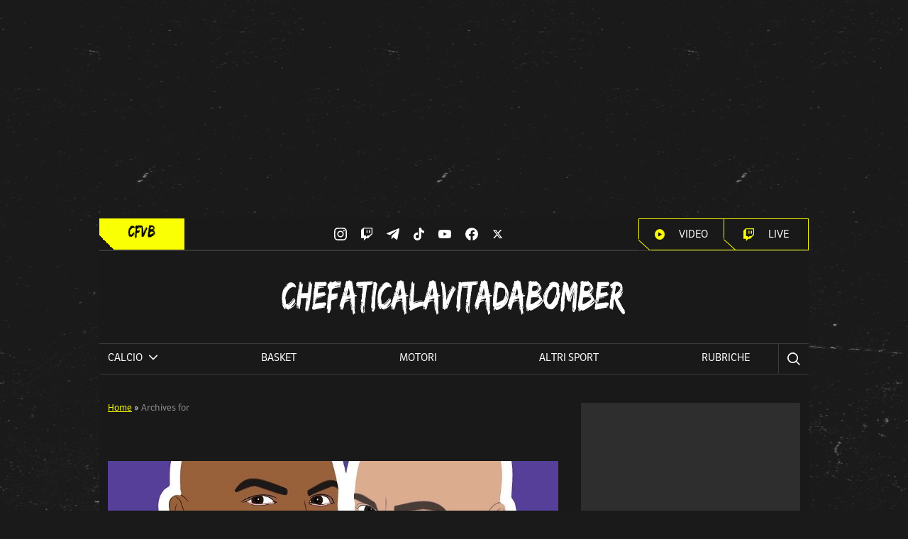

--- FILE ---
content_type: text/html; charset=UTF-8
request_url: https://chefaticalavitadabomber.it/author/chicco-giuliani/
body_size: 54694
content:
<!doctype html>
<html lang="it-IT" prefix="og: https://ogp.me/ns#">
<head>
  <meta charset="utf-8">
  <meta name="viewport" content="width=device-width, initial-scale=1">
  <link rel="stylesheet" href="https://use.typekit.net/quu6fgm.css">
  <link rel="apple-touch-icon" sizes="180x180" href="https://chefaticalavitadabomber.it/wp-content/themes/wordpress-evolve-theme/resources/images/favicon/apple-touch-icon.png">
  <link rel="icon" type="image/png" sizes="32x32" href="https://chefaticalavitadabomber.it/wp-content/themes/wordpress-evolve-theme/resources/images/favicon/favicon-32x32.png">
  <link rel="icon" type="image/png" sizes="16x16" href="https://chefaticalavitadabomber.it/wp-content/themes/wordpress-evolve-theme/resources/images/favicon/favicon-16x16.png">
  <link rel="manifest" href="https://chefaticalavitadabomber.it/wp-content/themes/wordpress-evolve-theme/resources/images/favicon/site.webmanifest">
  <link rel="mask-icon" href="https://chefaticalavitadabomber.it/wp-content/themes/wordpress-evolve-theme/resources/images/favicon/safari-pinned-tab.svg">
  			<script type="text/javascript" class="_iub_cs_skip">
				var _iub = _iub || {};
				_iub.csConfiguration = _iub.csConfiguration || {};
				_iub.csConfiguration.siteId = "2549171";
				_iub.csConfiguration.cookiePolicyId = "90672339";
			</script>
			<script class="_iub_cs_skip" src="https://cs.iubenda.com/autoblocking/2549171.js"></script>
				<style>img:is([sizes="auto" i], [sizes^="auto," i]) { contain-intrinsic-size: 3000px 1500px }</style>
	
<!-- Ottimizzazione per i motori di ricerca di Rank Math - https://rankmath.com/ -->
<title>Chicco Giuliani | Che Fatica La Vita Da Bomber</title>
<meta name="robots" content="follow, noindex"/>
<meta property="og:locale" content="it_IT" />
<meta property="og:type" content="profile" />
<meta property="og:title" content="Chicco Giuliani | Che Fatica La Vita Da Bomber" />
<meta property="og:url" content="https://chefaticalavitadabomber.it/author/chicco-giuliani/" />
<meta property="og:site_name" content="Che Fatica La Vita Da Bomber" />
<meta name="twitter:card" content="summary_large_image" />
<meta name="twitter:title" content="Chicco Giuliani | Che Fatica La Vita Da Bomber" />
<meta name="twitter:site" content="@chefaticalavita" />
<meta name="twitter:label1" content="Nome" />
<meta name="twitter:data1" content="Chicco Giuliani" />
<meta name="twitter:label2" content="Articoli" />
<meta name="twitter:data2" content="9" />
<script type="application/ld+json" class="rank-math-schema-pro">{"@context":"https://schema.org","@graph":[{"@type":"Person","@id":"https://chefaticalavitadabomber.it/#person","name":"Che Fatica La Vita Da Bomber","sameAs":["https://www.facebook.com/chefaticalavitadabomber/","https://twitter.com/chefaticalavita"],"image":{"@type":"ImageObject","@id":"https://chefaticalavitadabomber.it/#logo","url":"https://chefaticalavitadabomber.it/wp-content/uploads/2020/05/logo-cfvb.png","contentUrl":"https://chefaticalavitadabomber.it/wp-content/uploads/2020/05/logo-cfvb.png","caption":"Che Fatica La Vita Da Bomber","inLanguage":"it-IT","width":"1080","height":"1080"}},{"@type":"WebSite","@id":"https://chefaticalavitadabomber.it/#website","url":"https://chefaticalavitadabomber.it","name":"Che Fatica La Vita Da Bomber","publisher":{"@id":"https://chefaticalavitadabomber.it/#person"},"inLanguage":"it-IT"},{"@type":"BreadcrumbList","@id":"https://chefaticalavitadabomber.it/author/chicco-giuliani/#breadcrumb","itemListElement":[{"@type":"ListItem","position":"1","item":{"@id":"https://chefaticalavitadabomber.it","name":"Home"}}]},{"@type":"ProfilePage","@id":"https://chefaticalavitadabomber.it/author/chicco-giuliani/#webpage","url":"https://chefaticalavitadabomber.it/author/chicco-giuliani/","name":"Chicco Giuliani | Che Fatica La Vita Da Bomber","isPartOf":{"@id":"https://chefaticalavitadabomber.it/#website"},"inLanguage":"it-IT","breadcrumb":{"@id":"https://chefaticalavitadabomber.it/author/chicco-giuliani/#breadcrumb"}},{"@type":"Person","@id":"https://chefaticalavitadabomber.it/author/chicco-giuliani/","name":"Chicco Giuliani","url":"https://chefaticalavitadabomber.it/author/chicco-giuliani/","image":{"@type":"ImageObject","@id":"https://secure.gravatar.com/avatar/6089496c1e8f48551894cdc3ecf8ac5e5969c2f0a766044c8dbb1d21e1a8fd3e?s=96&amp;d=wp_user_avatar&amp;r=g","url":"https://secure.gravatar.com/avatar/6089496c1e8f48551894cdc3ecf8ac5e5969c2f0a766044c8dbb1d21e1a8fd3e?s=96&amp;d=wp_user_avatar&amp;r=g","caption":"Chicco Giuliani","inLanguage":"it-IT"},"sameAs":["https://www.facebook.com/ChiccoGiulianiDeejay/"],"mainEntityOfPage":{"@id":"https://chefaticalavitadabomber.it/author/chicco-giuliani/#webpage"}}]}</script>
<!-- /Rank Math WordPress SEO plugin -->

<link rel='dns-prefetch' href='//cdn.iubenda.com' />
<link rel="alternate" type="application/rss+xml" title="Che Fatica La Vita Da Bomber &raquo; Articoli per il feed Chicco Giuliani" href="https://chefaticalavitadabomber.it/author/chicco-giuliani/feed/" />
<script>
window._wpemojiSettings = {"baseUrl":"https:\/\/s.w.org\/images\/core\/emoji\/16.0.1\/72x72\/","ext":".png","svgUrl":"https:\/\/s.w.org\/images\/core\/emoji\/16.0.1\/svg\/","svgExt":".svg","source":{"concatemoji":"https:\/\/chefaticalavitadabomber.it\/wp-includes\/js\/wp-emoji-release.min.js?ver=6.8.3"}};
/*! This file is auto-generated */
!function(s,n){var o,i,e;function c(e){try{var t={supportTests:e,timestamp:(new Date).valueOf()};sessionStorage.setItem(o,JSON.stringify(t))}catch(e){}}function p(e,t,n){e.clearRect(0,0,e.canvas.width,e.canvas.height),e.fillText(t,0,0);var t=new Uint32Array(e.getImageData(0,0,e.canvas.width,e.canvas.height).data),a=(e.clearRect(0,0,e.canvas.width,e.canvas.height),e.fillText(n,0,0),new Uint32Array(e.getImageData(0,0,e.canvas.width,e.canvas.height).data));return t.every(function(e,t){return e===a[t]})}function u(e,t){e.clearRect(0,0,e.canvas.width,e.canvas.height),e.fillText(t,0,0);for(var n=e.getImageData(16,16,1,1),a=0;a<n.data.length;a++)if(0!==n.data[a])return!1;return!0}function f(e,t,n,a){switch(t){case"flag":return n(e,"\ud83c\udff3\ufe0f\u200d\u26a7\ufe0f","\ud83c\udff3\ufe0f\u200b\u26a7\ufe0f")?!1:!n(e,"\ud83c\udde8\ud83c\uddf6","\ud83c\udde8\u200b\ud83c\uddf6")&&!n(e,"\ud83c\udff4\udb40\udc67\udb40\udc62\udb40\udc65\udb40\udc6e\udb40\udc67\udb40\udc7f","\ud83c\udff4\u200b\udb40\udc67\u200b\udb40\udc62\u200b\udb40\udc65\u200b\udb40\udc6e\u200b\udb40\udc67\u200b\udb40\udc7f");case"emoji":return!a(e,"\ud83e\udedf")}return!1}function g(e,t,n,a){var r="undefined"!=typeof WorkerGlobalScope&&self instanceof WorkerGlobalScope?new OffscreenCanvas(300,150):s.createElement("canvas"),o=r.getContext("2d",{willReadFrequently:!0}),i=(o.textBaseline="top",o.font="600 32px Arial",{});return e.forEach(function(e){i[e]=t(o,e,n,a)}),i}function t(e){var t=s.createElement("script");t.src=e,t.defer=!0,s.head.appendChild(t)}"undefined"!=typeof Promise&&(o="wpEmojiSettingsSupports",i=["flag","emoji"],n.supports={everything:!0,everythingExceptFlag:!0},e=new Promise(function(e){s.addEventListener("DOMContentLoaded",e,{once:!0})}),new Promise(function(t){var n=function(){try{var e=JSON.parse(sessionStorage.getItem(o));if("object"==typeof e&&"number"==typeof e.timestamp&&(new Date).valueOf()<e.timestamp+604800&&"object"==typeof e.supportTests)return e.supportTests}catch(e){}return null}();if(!n){if("undefined"!=typeof Worker&&"undefined"!=typeof OffscreenCanvas&&"undefined"!=typeof URL&&URL.createObjectURL&&"undefined"!=typeof Blob)try{var e="postMessage("+g.toString()+"("+[JSON.stringify(i),f.toString(),p.toString(),u.toString()].join(",")+"));",a=new Blob([e],{type:"text/javascript"}),r=new Worker(URL.createObjectURL(a),{name:"wpTestEmojiSupports"});return void(r.onmessage=function(e){c(n=e.data),r.terminate(),t(n)})}catch(e){}c(n=g(i,f,p,u))}t(n)}).then(function(e){for(var t in e)n.supports[t]=e[t],n.supports.everything=n.supports.everything&&n.supports[t],"flag"!==t&&(n.supports.everythingExceptFlag=n.supports.everythingExceptFlag&&n.supports[t]);n.supports.everythingExceptFlag=n.supports.everythingExceptFlag&&!n.supports.flag,n.DOMReady=!1,n.readyCallback=function(){n.DOMReady=!0}}).then(function(){return e}).then(function(){var e;n.supports.everything||(n.readyCallback(),(e=n.source||{}).concatemoji?t(e.concatemoji):e.wpemoji&&e.twemoji&&(t(e.twemoji),t(e.wpemoji)))}))}((window,document),window._wpemojiSettings);
</script>
<link rel='stylesheet' id='sbi_styles-css' href='https://chefaticalavitadabomber.it/wp-content/plugins/instagram-feed/css/sbi-styles.min.css?ver=6.8.0' media='all' />
<style id='wp-emoji-styles-inline-css'>

	img.wp-smiley, img.emoji {
		display: inline !important;
		border: none !important;
		box-shadow: none !important;
		height: 1em !important;
		width: 1em !important;
		margin: 0 0.07em !important;
		vertical-align: -0.1em !important;
		background: none !important;
		padding: 0 !important;
	}
</style>
<link rel='stylesheet' id='wp-block-library-css' href='https://chefaticalavitadabomber.it/wp-includes/css/dist/block-library/style.min.css?ver=6.8.3' media='all' />
<style id='global-styles-inline-css'>
:root{--wp--preset--aspect-ratio--square: 1;--wp--preset--aspect-ratio--4-3: 4/3;--wp--preset--aspect-ratio--3-4: 3/4;--wp--preset--aspect-ratio--3-2: 3/2;--wp--preset--aspect-ratio--2-3: 2/3;--wp--preset--aspect-ratio--16-9: 16/9;--wp--preset--aspect-ratio--9-16: 9/16;--wp--preset--color--black: #000;--wp--preset--color--cyan-bluish-gray: #abb8c3;--wp--preset--color--white: #fff;--wp--preset--color--pale-pink: #f78da7;--wp--preset--color--vivid-red: #cf2e2e;--wp--preset--color--luminous-vivid-orange: #ff6900;--wp--preset--color--luminous-vivid-amber: #fcb900;--wp--preset--color--light-green-cyan: #7bdcb5;--wp--preset--color--vivid-green-cyan: #00d084;--wp--preset--color--pale-cyan-blue: #8ed1fc;--wp--preset--color--vivid-cyan-blue: #0693e3;--wp--preset--color--vivid-purple: #9b51e0;--wp--preset--color--inherit: inherit;--wp--preset--color--current: currentcolor;--wp--preset--color--transparent: transparent;--wp--preset--color--slate-50: #f8fafc;--wp--preset--color--slate-100: #f1f5f9;--wp--preset--color--slate-200: #e2e8f0;--wp--preset--color--slate-300: #cbd5e1;--wp--preset--color--slate-400: #94a3b8;--wp--preset--color--slate-500: #64748b;--wp--preset--color--slate-600: #475569;--wp--preset--color--slate-700: #334155;--wp--preset--color--slate-800: #1e293b;--wp--preset--color--slate-900: #0f172a;--wp--preset--color--slate-950: #020617;--wp--preset--color--gray-50: #f9fafb;--wp--preset--color--gray-100: #f3f4f6;--wp--preset--color--gray-200: #e5e7eb;--wp--preset--color--gray-300: #d1d5db;--wp--preset--color--gray-400: #9ca3af;--wp--preset--color--gray-500: #6b7280;--wp--preset--color--gray-600: #4b5563;--wp--preset--color--gray-700: #374151;--wp--preset--color--gray-800: #1f2937;--wp--preset--color--gray-900: #111827;--wp--preset--color--gray-950: #030712;--wp--preset--color--zinc-50: #fafafa;--wp--preset--color--zinc-100: #f4f4f5;--wp--preset--color--zinc-200: #e4e4e7;--wp--preset--color--zinc-300: #d4d4d8;--wp--preset--color--zinc-400: #a1a1aa;--wp--preset--color--zinc-500: #71717a;--wp--preset--color--zinc-600: #52525b;--wp--preset--color--zinc-700: #3f3f46;--wp--preset--color--zinc-800: #27272a;--wp--preset--color--zinc-900: #18181b;--wp--preset--color--zinc-950: #09090b;--wp--preset--color--neutral-50: #fafafa;--wp--preset--color--neutral-100: #f5f5f5;--wp--preset--color--neutral-200: #e5e5e5;--wp--preset--color--neutral-300: #d4d4d4;--wp--preset--color--neutral-400: #a3a3a3;--wp--preset--color--neutral-500: #737373;--wp--preset--color--neutral-600: #525252;--wp--preset--color--neutral-700: #404040;--wp--preset--color--neutral-800: #262626;--wp--preset--color--neutral-900: #171717;--wp--preset--color--neutral-950: #0a0a0a;--wp--preset--color--stone-50: #fafaf9;--wp--preset--color--stone-100: #f5f5f4;--wp--preset--color--stone-200: #e7e5e4;--wp--preset--color--stone-300: #d6d3d1;--wp--preset--color--stone-400: #a8a29e;--wp--preset--color--stone-500: #78716c;--wp--preset--color--stone-600: #57534e;--wp--preset--color--stone-700: #44403c;--wp--preset--color--stone-800: #292524;--wp--preset--color--stone-900: #1c1917;--wp--preset--color--stone-950: #0c0a09;--wp--preset--color--red-50: #fef2f2;--wp--preset--color--red-100: #fee2e2;--wp--preset--color--red-200: #fecaca;--wp--preset--color--red-300: #fca5a5;--wp--preset--color--red-400: #f87171;--wp--preset--color--red-500: #ef4444;--wp--preset--color--red-600: #dc2626;--wp--preset--color--red-700: #b91c1c;--wp--preset--color--red-800: #991b1b;--wp--preset--color--red-900: #7f1d1d;--wp--preset--color--red-950: #450a0a;--wp--preset--color--orange-50: #fff7ed;--wp--preset--color--orange-100: #ffedd5;--wp--preset--color--orange-200: #fed7aa;--wp--preset--color--orange-300: #fdba74;--wp--preset--color--orange-400: #fb923c;--wp--preset--color--orange-500: #f97316;--wp--preset--color--orange-600: #ea580c;--wp--preset--color--orange-700: #c2410c;--wp--preset--color--orange-800: #9a3412;--wp--preset--color--orange-900: #7c2d12;--wp--preset--color--orange-950: #431407;--wp--preset--color--amber-50: #fffbeb;--wp--preset--color--amber-100: #fef3c7;--wp--preset--color--amber-200: #fde68a;--wp--preset--color--amber-300: #fcd34d;--wp--preset--color--amber-400: #fbbf24;--wp--preset--color--amber-500: #f59e0b;--wp--preset--color--amber-600: #d97706;--wp--preset--color--amber-700: #b45309;--wp--preset--color--amber-800: #92400e;--wp--preset--color--amber-900: #78350f;--wp--preset--color--amber-950: #451a03;--wp--preset--color--yellow-50: #fefce8;--wp--preset--color--yellow-100: #fef9c3;--wp--preset--color--yellow-200: #fef08a;--wp--preset--color--yellow-300: #fde047;--wp--preset--color--yellow-400: #facc15;--wp--preset--color--yellow-500: #eab308;--wp--preset--color--yellow-600: #ca8a04;--wp--preset--color--yellow-700: #a16207;--wp--preset--color--yellow-800: #854d0e;--wp--preset--color--yellow-900: #713f12;--wp--preset--color--yellow-950: #422006;--wp--preset--color--lime-50: #f7fee7;--wp--preset--color--lime-100: #ecfccb;--wp--preset--color--lime-200: #d9f99d;--wp--preset--color--lime-300: #bef264;--wp--preset--color--lime-400: #a3e635;--wp--preset--color--lime-500: #84cc16;--wp--preset--color--lime-600: #65a30d;--wp--preset--color--lime-700: #4d7c0f;--wp--preset--color--lime-800: #3f6212;--wp--preset--color--lime-900: #365314;--wp--preset--color--lime-950: #1a2e05;--wp--preset--color--green-50: #f0fdf4;--wp--preset--color--green-100: #dcfce7;--wp--preset--color--green-200: #bbf7d0;--wp--preset--color--green-300: #86efac;--wp--preset--color--green-400: #4ade80;--wp--preset--color--green-500: #22c55e;--wp--preset--color--green-600: #16a34a;--wp--preset--color--green-700: #15803d;--wp--preset--color--green-800: #166534;--wp--preset--color--green-900: #14532d;--wp--preset--color--green-950: #052e16;--wp--preset--color--emerald-50: #ecfdf5;--wp--preset--color--emerald-100: #d1fae5;--wp--preset--color--emerald-200: #a7f3d0;--wp--preset--color--emerald-300: #6ee7b7;--wp--preset--color--emerald-400: #34d399;--wp--preset--color--emerald-500: #10b981;--wp--preset--color--emerald-600: #059669;--wp--preset--color--emerald-700: #047857;--wp--preset--color--emerald-800: #065f46;--wp--preset--color--emerald-900: #064e3b;--wp--preset--color--emerald-950: #022c22;--wp--preset--color--teal-50: #f0fdfa;--wp--preset--color--teal-100: #ccfbf1;--wp--preset--color--teal-200: #99f6e4;--wp--preset--color--teal-300: #5eead4;--wp--preset--color--teal-400: #2dd4bf;--wp--preset--color--teal-500: #14b8a6;--wp--preset--color--teal-600: #0d9488;--wp--preset--color--teal-700: #0f766e;--wp--preset--color--teal-800: #115e59;--wp--preset--color--teal-900: #134e4a;--wp--preset--color--teal-950: #042f2e;--wp--preset--color--cyan-50: #ecfeff;--wp--preset--color--cyan-100: #cffafe;--wp--preset--color--cyan-200: #a5f3fc;--wp--preset--color--cyan-300: #67e8f9;--wp--preset--color--cyan-400: #22d3ee;--wp--preset--color--cyan-500: #06b6d4;--wp--preset--color--cyan-600: #0891b2;--wp--preset--color--cyan-700: #0e7490;--wp--preset--color--cyan-800: #155e75;--wp--preset--color--cyan-900: #164e63;--wp--preset--color--cyan-950: #083344;--wp--preset--color--sky-50: #f0f9ff;--wp--preset--color--sky-100: #e0f2fe;--wp--preset--color--sky-200: #bae6fd;--wp--preset--color--sky-300: #7dd3fc;--wp--preset--color--sky-400: #38bdf8;--wp--preset--color--sky-500: #0ea5e9;--wp--preset--color--sky-600: #0284c7;--wp--preset--color--sky-700: #0369a1;--wp--preset--color--sky-800: #075985;--wp--preset--color--sky-900: #0c4a6e;--wp--preset--color--sky-950: #082f49;--wp--preset--color--blue-50: #eff6ff;--wp--preset--color--blue-100: #dbeafe;--wp--preset--color--blue-200: #bfdbfe;--wp--preset--color--blue-300: #93c5fd;--wp--preset--color--blue-400: #60a5fa;--wp--preset--color--blue-500: #3b82f6;--wp--preset--color--blue-600: #2563eb;--wp--preset--color--blue-700: #1d4ed8;--wp--preset--color--blue-800: #1e40af;--wp--preset--color--blue-900: #1e3a8a;--wp--preset--color--blue-950: #172554;--wp--preset--color--indigo-50: #eef2ff;--wp--preset--color--indigo-100: #e0e7ff;--wp--preset--color--indigo-200: #c7d2fe;--wp--preset--color--indigo-300: #a5b4fc;--wp--preset--color--indigo-400: #818cf8;--wp--preset--color--indigo-500: #6366f1;--wp--preset--color--indigo-600: #4f46e5;--wp--preset--color--indigo-700: #4338ca;--wp--preset--color--indigo-800: #3730a3;--wp--preset--color--indigo-900: #312e81;--wp--preset--color--indigo-950: #1e1b4b;--wp--preset--color--violet-50: #f5f3ff;--wp--preset--color--violet-100: #ede9fe;--wp--preset--color--violet-200: #ddd6fe;--wp--preset--color--violet-300: #c4b5fd;--wp--preset--color--violet-400: #a78bfa;--wp--preset--color--violet-500: #8b5cf6;--wp--preset--color--violet-600: #7c3aed;--wp--preset--color--violet-700: #6d28d9;--wp--preset--color--violet-800: #5b21b6;--wp--preset--color--violet-900: #4c1d95;--wp--preset--color--violet-950: #2e1065;--wp--preset--color--purple-50: #faf5ff;--wp--preset--color--purple-100: #f3e8ff;--wp--preset--color--purple-200: #e9d5ff;--wp--preset--color--purple-300: #d8b4fe;--wp--preset--color--purple-400: #c084fc;--wp--preset--color--purple-500: #a855f7;--wp--preset--color--purple-600: #9333ea;--wp--preset--color--purple-700: #7e22ce;--wp--preset--color--purple-800: #6b21a8;--wp--preset--color--purple-900: #581c87;--wp--preset--color--purple-950: #3b0764;--wp--preset--color--fuchsia-50: #fdf4ff;--wp--preset--color--fuchsia-100: #fae8ff;--wp--preset--color--fuchsia-200: #f5d0fe;--wp--preset--color--fuchsia-300: #f0abfc;--wp--preset--color--fuchsia-400: #e879f9;--wp--preset--color--fuchsia-500: #d946ef;--wp--preset--color--fuchsia-600: #c026d3;--wp--preset--color--fuchsia-700: #a21caf;--wp--preset--color--fuchsia-800: #86198f;--wp--preset--color--fuchsia-900: #701a75;--wp--preset--color--fuchsia-950: #4a044e;--wp--preset--color--pink-50: #fdf2f8;--wp--preset--color--pink-100: #fce7f3;--wp--preset--color--pink-200: #fbcfe8;--wp--preset--color--pink-300: #f9a8d4;--wp--preset--color--pink-400: #f472b6;--wp--preset--color--pink-500: #ec4899;--wp--preset--color--pink-600: #db2777;--wp--preset--color--pink-700: #be185d;--wp--preset--color--pink-800: #9d174d;--wp--preset--color--pink-900: #831843;--wp--preset--color--pink-950: #500724;--wp--preset--color--rose-50: #fff1f2;--wp--preset--color--rose-100: #ffe4e6;--wp--preset--color--rose-200: #fecdd3;--wp--preset--color--rose-300: #fda4af;--wp--preset--color--rose-400: #fb7185;--wp--preset--color--rose-500: #f43f5e;--wp--preset--color--rose-600: #e11d48;--wp--preset--color--rose-700: #be123c;--wp--preset--color--rose-800: #9f1239;--wp--preset--color--rose-900: #881337;--wp--preset--color--rose-950: #4c0519;--wp--preset--color--evolve-primary: #fbff03;--wp--preset--color--evolve-secondary: #191919;--wp--preset--color--evolve-grey: #3b3b3b;--wp--preset--color--evolve-basket: #ec6101;--wp--preset--color--evolve-gaming: #a645ff;--wp--preset--color--evolve-fantacalcio: #48db34;--wp--preset--color--evolve-canto: #cc0417;--wp--preset--color--evolve-animali: #4523f0;--wp--preset--color--evolve-motori: #707070;--wp--preset--color--evolve-gray-dark: #2e2e2e;--wp--preset--gradient--vivid-cyan-blue-to-vivid-purple: linear-gradient(135deg,rgba(6,147,227,1) 0%,rgb(155,81,224) 100%);--wp--preset--gradient--light-green-cyan-to-vivid-green-cyan: linear-gradient(135deg,rgb(122,220,180) 0%,rgb(0,208,130) 100%);--wp--preset--gradient--luminous-vivid-amber-to-luminous-vivid-orange: linear-gradient(135deg,rgba(252,185,0,1) 0%,rgba(255,105,0,1) 100%);--wp--preset--gradient--luminous-vivid-orange-to-vivid-red: linear-gradient(135deg,rgba(255,105,0,1) 0%,rgb(207,46,46) 100%);--wp--preset--gradient--very-light-gray-to-cyan-bluish-gray: linear-gradient(135deg,rgb(238,238,238) 0%,rgb(169,184,195) 100%);--wp--preset--gradient--cool-to-warm-spectrum: linear-gradient(135deg,rgb(74,234,220) 0%,rgb(151,120,209) 20%,rgb(207,42,186) 40%,rgb(238,44,130) 60%,rgb(251,105,98) 80%,rgb(254,248,76) 100%);--wp--preset--gradient--blush-light-purple: linear-gradient(135deg,rgb(255,206,236) 0%,rgb(152,150,240) 100%);--wp--preset--gradient--blush-bordeaux: linear-gradient(135deg,rgb(254,205,165) 0%,rgb(254,45,45) 50%,rgb(107,0,62) 100%);--wp--preset--gradient--luminous-dusk: linear-gradient(135deg,rgb(255,203,112) 0%,rgb(199,81,192) 50%,rgb(65,88,208) 100%);--wp--preset--gradient--pale-ocean: linear-gradient(135deg,rgb(255,245,203) 0%,rgb(182,227,212) 50%,rgb(51,167,181) 100%);--wp--preset--gradient--electric-grass: linear-gradient(135deg,rgb(202,248,128) 0%,rgb(113,206,126) 100%);--wp--preset--gradient--midnight: linear-gradient(135deg,rgb(2,3,129) 0%,rgb(40,116,252) 100%);--wp--preset--font-size--small: 13px;--wp--preset--font-size--medium: 20px;--wp--preset--font-size--large: 36px;--wp--preset--font-size--x-large: 42px;--wp--preset--font-size--xs: 0.75rem;--wp--preset--font-size--sm: 0.875rem;--wp--preset--font-size--base: 1rem;--wp--preset--font-size--lg: 1.125rem;--wp--preset--font-size--xl: 1.25rem;--wp--preset--font-size--2-xl: 1.5rem;--wp--preset--font-size--3-xl: 1.875rem;--wp--preset--font-size--4-xl: 2.25rem;--wp--preset--font-size--5-xl: 3rem;--wp--preset--font-size--6-xl: 3.75rem;--wp--preset--font-size--7-xl: 4.5rem;--wp--preset--font-size--8-xl: 6rem;--wp--preset--font-size--9-xl: 8rem;--wp--preset--font-size--tiny: 0.813rem;--wp--preset--font-size--5-xxl: 56px;--wp--preset--font-family--sans: ui-sans-serif,system-ui,sans-serif,"Apple Color Emoji","Segoe UI Emoji","Segoe UI Symbol","Noto Color Emoji";--wp--preset--font-family--serif: ui-serif,Georgia,Cambria,"Times New Roman",Times,serif;--wp--preset--font-family--mono: ui-monospace,SFMono-Regular,Menlo,Monaco,Consolas,"Liberation Mono","Courier New",monospace;--wp--preset--spacing--20: 0.44rem;--wp--preset--spacing--30: 0.67rem;--wp--preset--spacing--40: 1rem;--wp--preset--spacing--50: 1.5rem;--wp--preset--spacing--60: 2.25rem;--wp--preset--spacing--70: 3.38rem;--wp--preset--spacing--80: 5.06rem;--wp--preset--shadow--natural: 6px 6px 9px rgba(0, 0, 0, 0.2);--wp--preset--shadow--deep: 12px 12px 50px rgba(0, 0, 0, 0.4);--wp--preset--shadow--sharp: 6px 6px 0px rgba(0, 0, 0, 0.2);--wp--preset--shadow--outlined: 6px 6px 0px -3px rgba(255, 255, 255, 1), 6px 6px rgba(0, 0, 0, 1);--wp--preset--shadow--crisp: 6px 6px 0px rgba(0, 0, 0, 1);}:where(body) { margin: 0; }.wp-site-blocks > .alignleft { float: left; margin-right: 2em; }.wp-site-blocks > .alignright { float: right; margin-left: 2em; }.wp-site-blocks > .aligncenter { justify-content: center; margin-left: auto; margin-right: auto; }:where(.is-layout-flex){gap: 0.5em;}:where(.is-layout-grid){gap: 0.5em;}.is-layout-flow > .alignleft{float: left;margin-inline-start: 0;margin-inline-end: 2em;}.is-layout-flow > .alignright{float: right;margin-inline-start: 2em;margin-inline-end: 0;}.is-layout-flow > .aligncenter{margin-left: auto !important;margin-right: auto !important;}.is-layout-constrained > .alignleft{float: left;margin-inline-start: 0;margin-inline-end: 2em;}.is-layout-constrained > .alignright{float: right;margin-inline-start: 2em;margin-inline-end: 0;}.is-layout-constrained > .aligncenter{margin-left: auto !important;margin-right: auto !important;}.is-layout-constrained > :where(:not(.alignleft):not(.alignright):not(.alignfull)){margin-left: auto !important;margin-right: auto !important;}body .is-layout-flex{display: flex;}.is-layout-flex{flex-wrap: wrap;align-items: center;}.is-layout-flex > :is(*, div){margin: 0;}body .is-layout-grid{display: grid;}.is-layout-grid > :is(*, div){margin: 0;}body{padding-top: 0px;padding-right: 0px;padding-bottom: 0px;padding-left: 0px;}a:where(:not(.wp-element-button)){text-decoration: underline;}:root :where(.wp-element-button, .wp-block-button__link){background-color: #32373c;border-width: 0;color: #fff;font-family: inherit;font-size: inherit;line-height: inherit;padding: calc(0.667em + 2px) calc(1.333em + 2px);text-decoration: none;}.has-black-color{color: var(--wp--preset--color--black) !important;}.has-cyan-bluish-gray-color{color: var(--wp--preset--color--cyan-bluish-gray) !important;}.has-white-color{color: var(--wp--preset--color--white) !important;}.has-pale-pink-color{color: var(--wp--preset--color--pale-pink) !important;}.has-vivid-red-color{color: var(--wp--preset--color--vivid-red) !important;}.has-luminous-vivid-orange-color{color: var(--wp--preset--color--luminous-vivid-orange) !important;}.has-luminous-vivid-amber-color{color: var(--wp--preset--color--luminous-vivid-amber) !important;}.has-light-green-cyan-color{color: var(--wp--preset--color--light-green-cyan) !important;}.has-vivid-green-cyan-color{color: var(--wp--preset--color--vivid-green-cyan) !important;}.has-pale-cyan-blue-color{color: var(--wp--preset--color--pale-cyan-blue) !important;}.has-vivid-cyan-blue-color{color: var(--wp--preset--color--vivid-cyan-blue) !important;}.has-vivid-purple-color{color: var(--wp--preset--color--vivid-purple) !important;}.has-inherit-color{color: var(--wp--preset--color--inherit) !important;}.has-current-color{color: var(--wp--preset--color--current) !important;}.has-transparent-color{color: var(--wp--preset--color--transparent) !important;}.has-slate-50-color{color: var(--wp--preset--color--slate-50) !important;}.has-slate-100-color{color: var(--wp--preset--color--slate-100) !important;}.has-slate-200-color{color: var(--wp--preset--color--slate-200) !important;}.has-slate-300-color{color: var(--wp--preset--color--slate-300) !important;}.has-slate-400-color{color: var(--wp--preset--color--slate-400) !important;}.has-slate-500-color{color: var(--wp--preset--color--slate-500) !important;}.has-slate-600-color{color: var(--wp--preset--color--slate-600) !important;}.has-slate-700-color{color: var(--wp--preset--color--slate-700) !important;}.has-slate-800-color{color: var(--wp--preset--color--slate-800) !important;}.has-slate-900-color{color: var(--wp--preset--color--slate-900) !important;}.has-slate-950-color{color: var(--wp--preset--color--slate-950) !important;}.has-gray-50-color{color: var(--wp--preset--color--gray-50) !important;}.has-gray-100-color{color: var(--wp--preset--color--gray-100) !important;}.has-gray-200-color{color: var(--wp--preset--color--gray-200) !important;}.has-gray-300-color{color: var(--wp--preset--color--gray-300) !important;}.has-gray-400-color{color: var(--wp--preset--color--gray-400) !important;}.has-gray-500-color{color: var(--wp--preset--color--gray-500) !important;}.has-gray-600-color{color: var(--wp--preset--color--gray-600) !important;}.has-gray-700-color{color: var(--wp--preset--color--gray-700) !important;}.has-gray-800-color{color: var(--wp--preset--color--gray-800) !important;}.has-gray-900-color{color: var(--wp--preset--color--gray-900) !important;}.has-gray-950-color{color: var(--wp--preset--color--gray-950) !important;}.has-zinc-50-color{color: var(--wp--preset--color--zinc-50) !important;}.has-zinc-100-color{color: var(--wp--preset--color--zinc-100) !important;}.has-zinc-200-color{color: var(--wp--preset--color--zinc-200) !important;}.has-zinc-300-color{color: var(--wp--preset--color--zinc-300) !important;}.has-zinc-400-color{color: var(--wp--preset--color--zinc-400) !important;}.has-zinc-500-color{color: var(--wp--preset--color--zinc-500) !important;}.has-zinc-600-color{color: var(--wp--preset--color--zinc-600) !important;}.has-zinc-700-color{color: var(--wp--preset--color--zinc-700) !important;}.has-zinc-800-color{color: var(--wp--preset--color--zinc-800) !important;}.has-zinc-900-color{color: var(--wp--preset--color--zinc-900) !important;}.has-zinc-950-color{color: var(--wp--preset--color--zinc-950) !important;}.has-neutral-50-color{color: var(--wp--preset--color--neutral-50) !important;}.has-neutral-100-color{color: var(--wp--preset--color--neutral-100) !important;}.has-neutral-200-color{color: var(--wp--preset--color--neutral-200) !important;}.has-neutral-300-color{color: var(--wp--preset--color--neutral-300) !important;}.has-neutral-400-color{color: var(--wp--preset--color--neutral-400) !important;}.has-neutral-500-color{color: var(--wp--preset--color--neutral-500) !important;}.has-neutral-600-color{color: var(--wp--preset--color--neutral-600) !important;}.has-neutral-700-color{color: var(--wp--preset--color--neutral-700) !important;}.has-neutral-800-color{color: var(--wp--preset--color--neutral-800) !important;}.has-neutral-900-color{color: var(--wp--preset--color--neutral-900) !important;}.has-neutral-950-color{color: var(--wp--preset--color--neutral-950) !important;}.has-stone-50-color{color: var(--wp--preset--color--stone-50) !important;}.has-stone-100-color{color: var(--wp--preset--color--stone-100) !important;}.has-stone-200-color{color: var(--wp--preset--color--stone-200) !important;}.has-stone-300-color{color: var(--wp--preset--color--stone-300) !important;}.has-stone-400-color{color: var(--wp--preset--color--stone-400) !important;}.has-stone-500-color{color: var(--wp--preset--color--stone-500) !important;}.has-stone-600-color{color: var(--wp--preset--color--stone-600) !important;}.has-stone-700-color{color: var(--wp--preset--color--stone-700) !important;}.has-stone-800-color{color: var(--wp--preset--color--stone-800) !important;}.has-stone-900-color{color: var(--wp--preset--color--stone-900) !important;}.has-stone-950-color{color: var(--wp--preset--color--stone-950) !important;}.has-red-50-color{color: var(--wp--preset--color--red-50) !important;}.has-red-100-color{color: var(--wp--preset--color--red-100) !important;}.has-red-200-color{color: var(--wp--preset--color--red-200) !important;}.has-red-300-color{color: var(--wp--preset--color--red-300) !important;}.has-red-400-color{color: var(--wp--preset--color--red-400) !important;}.has-red-500-color{color: var(--wp--preset--color--red-500) !important;}.has-red-600-color{color: var(--wp--preset--color--red-600) !important;}.has-red-700-color{color: var(--wp--preset--color--red-700) !important;}.has-red-800-color{color: var(--wp--preset--color--red-800) !important;}.has-red-900-color{color: var(--wp--preset--color--red-900) !important;}.has-red-950-color{color: var(--wp--preset--color--red-950) !important;}.has-orange-50-color{color: var(--wp--preset--color--orange-50) !important;}.has-orange-100-color{color: var(--wp--preset--color--orange-100) !important;}.has-orange-200-color{color: var(--wp--preset--color--orange-200) !important;}.has-orange-300-color{color: var(--wp--preset--color--orange-300) !important;}.has-orange-400-color{color: var(--wp--preset--color--orange-400) !important;}.has-orange-500-color{color: var(--wp--preset--color--orange-500) !important;}.has-orange-600-color{color: var(--wp--preset--color--orange-600) !important;}.has-orange-700-color{color: var(--wp--preset--color--orange-700) !important;}.has-orange-800-color{color: var(--wp--preset--color--orange-800) !important;}.has-orange-900-color{color: var(--wp--preset--color--orange-900) !important;}.has-orange-950-color{color: var(--wp--preset--color--orange-950) !important;}.has-amber-50-color{color: var(--wp--preset--color--amber-50) !important;}.has-amber-100-color{color: var(--wp--preset--color--amber-100) !important;}.has-amber-200-color{color: var(--wp--preset--color--amber-200) !important;}.has-amber-300-color{color: var(--wp--preset--color--amber-300) !important;}.has-amber-400-color{color: var(--wp--preset--color--amber-400) !important;}.has-amber-500-color{color: var(--wp--preset--color--amber-500) !important;}.has-amber-600-color{color: var(--wp--preset--color--amber-600) !important;}.has-amber-700-color{color: var(--wp--preset--color--amber-700) !important;}.has-amber-800-color{color: var(--wp--preset--color--amber-800) !important;}.has-amber-900-color{color: var(--wp--preset--color--amber-900) !important;}.has-amber-950-color{color: var(--wp--preset--color--amber-950) !important;}.has-yellow-50-color{color: var(--wp--preset--color--yellow-50) !important;}.has-yellow-100-color{color: var(--wp--preset--color--yellow-100) !important;}.has-yellow-200-color{color: var(--wp--preset--color--yellow-200) !important;}.has-yellow-300-color{color: var(--wp--preset--color--yellow-300) !important;}.has-yellow-400-color{color: var(--wp--preset--color--yellow-400) !important;}.has-yellow-500-color{color: var(--wp--preset--color--yellow-500) !important;}.has-yellow-600-color{color: var(--wp--preset--color--yellow-600) !important;}.has-yellow-700-color{color: var(--wp--preset--color--yellow-700) !important;}.has-yellow-800-color{color: var(--wp--preset--color--yellow-800) !important;}.has-yellow-900-color{color: var(--wp--preset--color--yellow-900) !important;}.has-yellow-950-color{color: var(--wp--preset--color--yellow-950) !important;}.has-lime-50-color{color: var(--wp--preset--color--lime-50) !important;}.has-lime-100-color{color: var(--wp--preset--color--lime-100) !important;}.has-lime-200-color{color: var(--wp--preset--color--lime-200) !important;}.has-lime-300-color{color: var(--wp--preset--color--lime-300) !important;}.has-lime-400-color{color: var(--wp--preset--color--lime-400) !important;}.has-lime-500-color{color: var(--wp--preset--color--lime-500) !important;}.has-lime-600-color{color: var(--wp--preset--color--lime-600) !important;}.has-lime-700-color{color: var(--wp--preset--color--lime-700) !important;}.has-lime-800-color{color: var(--wp--preset--color--lime-800) !important;}.has-lime-900-color{color: var(--wp--preset--color--lime-900) !important;}.has-lime-950-color{color: var(--wp--preset--color--lime-950) !important;}.has-green-50-color{color: var(--wp--preset--color--green-50) !important;}.has-green-100-color{color: var(--wp--preset--color--green-100) !important;}.has-green-200-color{color: var(--wp--preset--color--green-200) !important;}.has-green-300-color{color: var(--wp--preset--color--green-300) !important;}.has-green-400-color{color: var(--wp--preset--color--green-400) !important;}.has-green-500-color{color: var(--wp--preset--color--green-500) !important;}.has-green-600-color{color: var(--wp--preset--color--green-600) !important;}.has-green-700-color{color: var(--wp--preset--color--green-700) !important;}.has-green-800-color{color: var(--wp--preset--color--green-800) !important;}.has-green-900-color{color: var(--wp--preset--color--green-900) !important;}.has-green-950-color{color: var(--wp--preset--color--green-950) !important;}.has-emerald-50-color{color: var(--wp--preset--color--emerald-50) !important;}.has-emerald-100-color{color: var(--wp--preset--color--emerald-100) !important;}.has-emerald-200-color{color: var(--wp--preset--color--emerald-200) !important;}.has-emerald-300-color{color: var(--wp--preset--color--emerald-300) !important;}.has-emerald-400-color{color: var(--wp--preset--color--emerald-400) !important;}.has-emerald-500-color{color: var(--wp--preset--color--emerald-500) !important;}.has-emerald-600-color{color: var(--wp--preset--color--emerald-600) !important;}.has-emerald-700-color{color: var(--wp--preset--color--emerald-700) !important;}.has-emerald-800-color{color: var(--wp--preset--color--emerald-800) !important;}.has-emerald-900-color{color: var(--wp--preset--color--emerald-900) !important;}.has-emerald-950-color{color: var(--wp--preset--color--emerald-950) !important;}.has-teal-50-color{color: var(--wp--preset--color--teal-50) !important;}.has-teal-100-color{color: var(--wp--preset--color--teal-100) !important;}.has-teal-200-color{color: var(--wp--preset--color--teal-200) !important;}.has-teal-300-color{color: var(--wp--preset--color--teal-300) !important;}.has-teal-400-color{color: var(--wp--preset--color--teal-400) !important;}.has-teal-500-color{color: var(--wp--preset--color--teal-500) !important;}.has-teal-600-color{color: var(--wp--preset--color--teal-600) !important;}.has-teal-700-color{color: var(--wp--preset--color--teal-700) !important;}.has-teal-800-color{color: var(--wp--preset--color--teal-800) !important;}.has-teal-900-color{color: var(--wp--preset--color--teal-900) !important;}.has-teal-950-color{color: var(--wp--preset--color--teal-950) !important;}.has-cyan-50-color{color: var(--wp--preset--color--cyan-50) !important;}.has-cyan-100-color{color: var(--wp--preset--color--cyan-100) !important;}.has-cyan-200-color{color: var(--wp--preset--color--cyan-200) !important;}.has-cyan-300-color{color: var(--wp--preset--color--cyan-300) !important;}.has-cyan-400-color{color: var(--wp--preset--color--cyan-400) !important;}.has-cyan-500-color{color: var(--wp--preset--color--cyan-500) !important;}.has-cyan-600-color{color: var(--wp--preset--color--cyan-600) !important;}.has-cyan-700-color{color: var(--wp--preset--color--cyan-700) !important;}.has-cyan-800-color{color: var(--wp--preset--color--cyan-800) !important;}.has-cyan-900-color{color: var(--wp--preset--color--cyan-900) !important;}.has-cyan-950-color{color: var(--wp--preset--color--cyan-950) !important;}.has-sky-50-color{color: var(--wp--preset--color--sky-50) !important;}.has-sky-100-color{color: var(--wp--preset--color--sky-100) !important;}.has-sky-200-color{color: var(--wp--preset--color--sky-200) !important;}.has-sky-300-color{color: var(--wp--preset--color--sky-300) !important;}.has-sky-400-color{color: var(--wp--preset--color--sky-400) !important;}.has-sky-500-color{color: var(--wp--preset--color--sky-500) !important;}.has-sky-600-color{color: var(--wp--preset--color--sky-600) !important;}.has-sky-700-color{color: var(--wp--preset--color--sky-700) !important;}.has-sky-800-color{color: var(--wp--preset--color--sky-800) !important;}.has-sky-900-color{color: var(--wp--preset--color--sky-900) !important;}.has-sky-950-color{color: var(--wp--preset--color--sky-950) !important;}.has-blue-50-color{color: var(--wp--preset--color--blue-50) !important;}.has-blue-100-color{color: var(--wp--preset--color--blue-100) !important;}.has-blue-200-color{color: var(--wp--preset--color--blue-200) !important;}.has-blue-300-color{color: var(--wp--preset--color--blue-300) !important;}.has-blue-400-color{color: var(--wp--preset--color--blue-400) !important;}.has-blue-500-color{color: var(--wp--preset--color--blue-500) !important;}.has-blue-600-color{color: var(--wp--preset--color--blue-600) !important;}.has-blue-700-color{color: var(--wp--preset--color--blue-700) !important;}.has-blue-800-color{color: var(--wp--preset--color--blue-800) !important;}.has-blue-900-color{color: var(--wp--preset--color--blue-900) !important;}.has-blue-950-color{color: var(--wp--preset--color--blue-950) !important;}.has-indigo-50-color{color: var(--wp--preset--color--indigo-50) !important;}.has-indigo-100-color{color: var(--wp--preset--color--indigo-100) !important;}.has-indigo-200-color{color: var(--wp--preset--color--indigo-200) !important;}.has-indigo-300-color{color: var(--wp--preset--color--indigo-300) !important;}.has-indigo-400-color{color: var(--wp--preset--color--indigo-400) !important;}.has-indigo-500-color{color: var(--wp--preset--color--indigo-500) !important;}.has-indigo-600-color{color: var(--wp--preset--color--indigo-600) !important;}.has-indigo-700-color{color: var(--wp--preset--color--indigo-700) !important;}.has-indigo-800-color{color: var(--wp--preset--color--indigo-800) !important;}.has-indigo-900-color{color: var(--wp--preset--color--indigo-900) !important;}.has-indigo-950-color{color: var(--wp--preset--color--indigo-950) !important;}.has-violet-50-color{color: var(--wp--preset--color--violet-50) !important;}.has-violet-100-color{color: var(--wp--preset--color--violet-100) !important;}.has-violet-200-color{color: var(--wp--preset--color--violet-200) !important;}.has-violet-300-color{color: var(--wp--preset--color--violet-300) !important;}.has-violet-400-color{color: var(--wp--preset--color--violet-400) !important;}.has-violet-500-color{color: var(--wp--preset--color--violet-500) !important;}.has-violet-600-color{color: var(--wp--preset--color--violet-600) !important;}.has-violet-700-color{color: var(--wp--preset--color--violet-700) !important;}.has-violet-800-color{color: var(--wp--preset--color--violet-800) !important;}.has-violet-900-color{color: var(--wp--preset--color--violet-900) !important;}.has-violet-950-color{color: var(--wp--preset--color--violet-950) !important;}.has-purple-50-color{color: var(--wp--preset--color--purple-50) !important;}.has-purple-100-color{color: var(--wp--preset--color--purple-100) !important;}.has-purple-200-color{color: var(--wp--preset--color--purple-200) !important;}.has-purple-300-color{color: var(--wp--preset--color--purple-300) !important;}.has-purple-400-color{color: var(--wp--preset--color--purple-400) !important;}.has-purple-500-color{color: var(--wp--preset--color--purple-500) !important;}.has-purple-600-color{color: var(--wp--preset--color--purple-600) !important;}.has-purple-700-color{color: var(--wp--preset--color--purple-700) !important;}.has-purple-800-color{color: var(--wp--preset--color--purple-800) !important;}.has-purple-900-color{color: var(--wp--preset--color--purple-900) !important;}.has-purple-950-color{color: var(--wp--preset--color--purple-950) !important;}.has-fuchsia-50-color{color: var(--wp--preset--color--fuchsia-50) !important;}.has-fuchsia-100-color{color: var(--wp--preset--color--fuchsia-100) !important;}.has-fuchsia-200-color{color: var(--wp--preset--color--fuchsia-200) !important;}.has-fuchsia-300-color{color: var(--wp--preset--color--fuchsia-300) !important;}.has-fuchsia-400-color{color: var(--wp--preset--color--fuchsia-400) !important;}.has-fuchsia-500-color{color: var(--wp--preset--color--fuchsia-500) !important;}.has-fuchsia-600-color{color: var(--wp--preset--color--fuchsia-600) !important;}.has-fuchsia-700-color{color: var(--wp--preset--color--fuchsia-700) !important;}.has-fuchsia-800-color{color: var(--wp--preset--color--fuchsia-800) !important;}.has-fuchsia-900-color{color: var(--wp--preset--color--fuchsia-900) !important;}.has-fuchsia-950-color{color: var(--wp--preset--color--fuchsia-950) !important;}.has-pink-50-color{color: var(--wp--preset--color--pink-50) !important;}.has-pink-100-color{color: var(--wp--preset--color--pink-100) !important;}.has-pink-200-color{color: var(--wp--preset--color--pink-200) !important;}.has-pink-300-color{color: var(--wp--preset--color--pink-300) !important;}.has-pink-400-color{color: var(--wp--preset--color--pink-400) !important;}.has-pink-500-color{color: var(--wp--preset--color--pink-500) !important;}.has-pink-600-color{color: var(--wp--preset--color--pink-600) !important;}.has-pink-700-color{color: var(--wp--preset--color--pink-700) !important;}.has-pink-800-color{color: var(--wp--preset--color--pink-800) !important;}.has-pink-900-color{color: var(--wp--preset--color--pink-900) !important;}.has-pink-950-color{color: var(--wp--preset--color--pink-950) !important;}.has-rose-50-color{color: var(--wp--preset--color--rose-50) !important;}.has-rose-100-color{color: var(--wp--preset--color--rose-100) !important;}.has-rose-200-color{color: var(--wp--preset--color--rose-200) !important;}.has-rose-300-color{color: var(--wp--preset--color--rose-300) !important;}.has-rose-400-color{color: var(--wp--preset--color--rose-400) !important;}.has-rose-500-color{color: var(--wp--preset--color--rose-500) !important;}.has-rose-600-color{color: var(--wp--preset--color--rose-600) !important;}.has-rose-700-color{color: var(--wp--preset--color--rose-700) !important;}.has-rose-800-color{color: var(--wp--preset--color--rose-800) !important;}.has-rose-900-color{color: var(--wp--preset--color--rose-900) !important;}.has-rose-950-color{color: var(--wp--preset--color--rose-950) !important;}.has-evolve-primary-color{color: var(--wp--preset--color--evolve-primary) !important;}.has-evolve-secondary-color{color: var(--wp--preset--color--evolve-secondary) !important;}.has-evolve-grey-color{color: var(--wp--preset--color--evolve-grey) !important;}.has-evolve-basket-color{color: var(--wp--preset--color--evolve-basket) !important;}.has-evolve-gaming-color{color: var(--wp--preset--color--evolve-gaming) !important;}.has-evolve-fantacalcio-color{color: var(--wp--preset--color--evolve-fantacalcio) !important;}.has-evolve-canto-color{color: var(--wp--preset--color--evolve-canto) !important;}.has-evolve-animali-color{color: var(--wp--preset--color--evolve-animali) !important;}.has-evolve-motori-color{color: var(--wp--preset--color--evolve-motori) !important;}.has-evolve-gray-dark-color{color: var(--wp--preset--color--evolve-gray-dark) !important;}.has-black-background-color{background-color: var(--wp--preset--color--black) !important;}.has-cyan-bluish-gray-background-color{background-color: var(--wp--preset--color--cyan-bluish-gray) !important;}.has-white-background-color{background-color: var(--wp--preset--color--white) !important;}.has-pale-pink-background-color{background-color: var(--wp--preset--color--pale-pink) !important;}.has-vivid-red-background-color{background-color: var(--wp--preset--color--vivid-red) !important;}.has-luminous-vivid-orange-background-color{background-color: var(--wp--preset--color--luminous-vivid-orange) !important;}.has-luminous-vivid-amber-background-color{background-color: var(--wp--preset--color--luminous-vivid-amber) !important;}.has-light-green-cyan-background-color{background-color: var(--wp--preset--color--light-green-cyan) !important;}.has-vivid-green-cyan-background-color{background-color: var(--wp--preset--color--vivid-green-cyan) !important;}.has-pale-cyan-blue-background-color{background-color: var(--wp--preset--color--pale-cyan-blue) !important;}.has-vivid-cyan-blue-background-color{background-color: var(--wp--preset--color--vivid-cyan-blue) !important;}.has-vivid-purple-background-color{background-color: var(--wp--preset--color--vivid-purple) !important;}.has-inherit-background-color{background-color: var(--wp--preset--color--inherit) !important;}.has-current-background-color{background-color: var(--wp--preset--color--current) !important;}.has-transparent-background-color{background-color: var(--wp--preset--color--transparent) !important;}.has-slate-50-background-color{background-color: var(--wp--preset--color--slate-50) !important;}.has-slate-100-background-color{background-color: var(--wp--preset--color--slate-100) !important;}.has-slate-200-background-color{background-color: var(--wp--preset--color--slate-200) !important;}.has-slate-300-background-color{background-color: var(--wp--preset--color--slate-300) !important;}.has-slate-400-background-color{background-color: var(--wp--preset--color--slate-400) !important;}.has-slate-500-background-color{background-color: var(--wp--preset--color--slate-500) !important;}.has-slate-600-background-color{background-color: var(--wp--preset--color--slate-600) !important;}.has-slate-700-background-color{background-color: var(--wp--preset--color--slate-700) !important;}.has-slate-800-background-color{background-color: var(--wp--preset--color--slate-800) !important;}.has-slate-900-background-color{background-color: var(--wp--preset--color--slate-900) !important;}.has-slate-950-background-color{background-color: var(--wp--preset--color--slate-950) !important;}.has-gray-50-background-color{background-color: var(--wp--preset--color--gray-50) !important;}.has-gray-100-background-color{background-color: var(--wp--preset--color--gray-100) !important;}.has-gray-200-background-color{background-color: var(--wp--preset--color--gray-200) !important;}.has-gray-300-background-color{background-color: var(--wp--preset--color--gray-300) !important;}.has-gray-400-background-color{background-color: var(--wp--preset--color--gray-400) !important;}.has-gray-500-background-color{background-color: var(--wp--preset--color--gray-500) !important;}.has-gray-600-background-color{background-color: var(--wp--preset--color--gray-600) !important;}.has-gray-700-background-color{background-color: var(--wp--preset--color--gray-700) !important;}.has-gray-800-background-color{background-color: var(--wp--preset--color--gray-800) !important;}.has-gray-900-background-color{background-color: var(--wp--preset--color--gray-900) !important;}.has-gray-950-background-color{background-color: var(--wp--preset--color--gray-950) !important;}.has-zinc-50-background-color{background-color: var(--wp--preset--color--zinc-50) !important;}.has-zinc-100-background-color{background-color: var(--wp--preset--color--zinc-100) !important;}.has-zinc-200-background-color{background-color: var(--wp--preset--color--zinc-200) !important;}.has-zinc-300-background-color{background-color: var(--wp--preset--color--zinc-300) !important;}.has-zinc-400-background-color{background-color: var(--wp--preset--color--zinc-400) !important;}.has-zinc-500-background-color{background-color: var(--wp--preset--color--zinc-500) !important;}.has-zinc-600-background-color{background-color: var(--wp--preset--color--zinc-600) !important;}.has-zinc-700-background-color{background-color: var(--wp--preset--color--zinc-700) !important;}.has-zinc-800-background-color{background-color: var(--wp--preset--color--zinc-800) !important;}.has-zinc-900-background-color{background-color: var(--wp--preset--color--zinc-900) !important;}.has-zinc-950-background-color{background-color: var(--wp--preset--color--zinc-950) !important;}.has-neutral-50-background-color{background-color: var(--wp--preset--color--neutral-50) !important;}.has-neutral-100-background-color{background-color: var(--wp--preset--color--neutral-100) !important;}.has-neutral-200-background-color{background-color: var(--wp--preset--color--neutral-200) !important;}.has-neutral-300-background-color{background-color: var(--wp--preset--color--neutral-300) !important;}.has-neutral-400-background-color{background-color: var(--wp--preset--color--neutral-400) !important;}.has-neutral-500-background-color{background-color: var(--wp--preset--color--neutral-500) !important;}.has-neutral-600-background-color{background-color: var(--wp--preset--color--neutral-600) !important;}.has-neutral-700-background-color{background-color: var(--wp--preset--color--neutral-700) !important;}.has-neutral-800-background-color{background-color: var(--wp--preset--color--neutral-800) !important;}.has-neutral-900-background-color{background-color: var(--wp--preset--color--neutral-900) !important;}.has-neutral-950-background-color{background-color: var(--wp--preset--color--neutral-950) !important;}.has-stone-50-background-color{background-color: var(--wp--preset--color--stone-50) !important;}.has-stone-100-background-color{background-color: var(--wp--preset--color--stone-100) !important;}.has-stone-200-background-color{background-color: var(--wp--preset--color--stone-200) !important;}.has-stone-300-background-color{background-color: var(--wp--preset--color--stone-300) !important;}.has-stone-400-background-color{background-color: var(--wp--preset--color--stone-400) !important;}.has-stone-500-background-color{background-color: var(--wp--preset--color--stone-500) !important;}.has-stone-600-background-color{background-color: var(--wp--preset--color--stone-600) !important;}.has-stone-700-background-color{background-color: var(--wp--preset--color--stone-700) !important;}.has-stone-800-background-color{background-color: var(--wp--preset--color--stone-800) !important;}.has-stone-900-background-color{background-color: var(--wp--preset--color--stone-900) !important;}.has-stone-950-background-color{background-color: var(--wp--preset--color--stone-950) !important;}.has-red-50-background-color{background-color: var(--wp--preset--color--red-50) !important;}.has-red-100-background-color{background-color: var(--wp--preset--color--red-100) !important;}.has-red-200-background-color{background-color: var(--wp--preset--color--red-200) !important;}.has-red-300-background-color{background-color: var(--wp--preset--color--red-300) !important;}.has-red-400-background-color{background-color: var(--wp--preset--color--red-400) !important;}.has-red-500-background-color{background-color: var(--wp--preset--color--red-500) !important;}.has-red-600-background-color{background-color: var(--wp--preset--color--red-600) !important;}.has-red-700-background-color{background-color: var(--wp--preset--color--red-700) !important;}.has-red-800-background-color{background-color: var(--wp--preset--color--red-800) !important;}.has-red-900-background-color{background-color: var(--wp--preset--color--red-900) !important;}.has-red-950-background-color{background-color: var(--wp--preset--color--red-950) !important;}.has-orange-50-background-color{background-color: var(--wp--preset--color--orange-50) !important;}.has-orange-100-background-color{background-color: var(--wp--preset--color--orange-100) !important;}.has-orange-200-background-color{background-color: var(--wp--preset--color--orange-200) !important;}.has-orange-300-background-color{background-color: var(--wp--preset--color--orange-300) !important;}.has-orange-400-background-color{background-color: var(--wp--preset--color--orange-400) !important;}.has-orange-500-background-color{background-color: var(--wp--preset--color--orange-500) !important;}.has-orange-600-background-color{background-color: var(--wp--preset--color--orange-600) !important;}.has-orange-700-background-color{background-color: var(--wp--preset--color--orange-700) !important;}.has-orange-800-background-color{background-color: var(--wp--preset--color--orange-800) !important;}.has-orange-900-background-color{background-color: var(--wp--preset--color--orange-900) !important;}.has-orange-950-background-color{background-color: var(--wp--preset--color--orange-950) !important;}.has-amber-50-background-color{background-color: var(--wp--preset--color--amber-50) !important;}.has-amber-100-background-color{background-color: var(--wp--preset--color--amber-100) !important;}.has-amber-200-background-color{background-color: var(--wp--preset--color--amber-200) !important;}.has-amber-300-background-color{background-color: var(--wp--preset--color--amber-300) !important;}.has-amber-400-background-color{background-color: var(--wp--preset--color--amber-400) !important;}.has-amber-500-background-color{background-color: var(--wp--preset--color--amber-500) !important;}.has-amber-600-background-color{background-color: var(--wp--preset--color--amber-600) !important;}.has-amber-700-background-color{background-color: var(--wp--preset--color--amber-700) !important;}.has-amber-800-background-color{background-color: var(--wp--preset--color--amber-800) !important;}.has-amber-900-background-color{background-color: var(--wp--preset--color--amber-900) !important;}.has-amber-950-background-color{background-color: var(--wp--preset--color--amber-950) !important;}.has-yellow-50-background-color{background-color: var(--wp--preset--color--yellow-50) !important;}.has-yellow-100-background-color{background-color: var(--wp--preset--color--yellow-100) !important;}.has-yellow-200-background-color{background-color: var(--wp--preset--color--yellow-200) !important;}.has-yellow-300-background-color{background-color: var(--wp--preset--color--yellow-300) !important;}.has-yellow-400-background-color{background-color: var(--wp--preset--color--yellow-400) !important;}.has-yellow-500-background-color{background-color: var(--wp--preset--color--yellow-500) !important;}.has-yellow-600-background-color{background-color: var(--wp--preset--color--yellow-600) !important;}.has-yellow-700-background-color{background-color: var(--wp--preset--color--yellow-700) !important;}.has-yellow-800-background-color{background-color: var(--wp--preset--color--yellow-800) !important;}.has-yellow-900-background-color{background-color: var(--wp--preset--color--yellow-900) !important;}.has-yellow-950-background-color{background-color: var(--wp--preset--color--yellow-950) !important;}.has-lime-50-background-color{background-color: var(--wp--preset--color--lime-50) !important;}.has-lime-100-background-color{background-color: var(--wp--preset--color--lime-100) !important;}.has-lime-200-background-color{background-color: var(--wp--preset--color--lime-200) !important;}.has-lime-300-background-color{background-color: var(--wp--preset--color--lime-300) !important;}.has-lime-400-background-color{background-color: var(--wp--preset--color--lime-400) !important;}.has-lime-500-background-color{background-color: var(--wp--preset--color--lime-500) !important;}.has-lime-600-background-color{background-color: var(--wp--preset--color--lime-600) !important;}.has-lime-700-background-color{background-color: var(--wp--preset--color--lime-700) !important;}.has-lime-800-background-color{background-color: var(--wp--preset--color--lime-800) !important;}.has-lime-900-background-color{background-color: var(--wp--preset--color--lime-900) !important;}.has-lime-950-background-color{background-color: var(--wp--preset--color--lime-950) !important;}.has-green-50-background-color{background-color: var(--wp--preset--color--green-50) !important;}.has-green-100-background-color{background-color: var(--wp--preset--color--green-100) !important;}.has-green-200-background-color{background-color: var(--wp--preset--color--green-200) !important;}.has-green-300-background-color{background-color: var(--wp--preset--color--green-300) !important;}.has-green-400-background-color{background-color: var(--wp--preset--color--green-400) !important;}.has-green-500-background-color{background-color: var(--wp--preset--color--green-500) !important;}.has-green-600-background-color{background-color: var(--wp--preset--color--green-600) !important;}.has-green-700-background-color{background-color: var(--wp--preset--color--green-700) !important;}.has-green-800-background-color{background-color: var(--wp--preset--color--green-800) !important;}.has-green-900-background-color{background-color: var(--wp--preset--color--green-900) !important;}.has-green-950-background-color{background-color: var(--wp--preset--color--green-950) !important;}.has-emerald-50-background-color{background-color: var(--wp--preset--color--emerald-50) !important;}.has-emerald-100-background-color{background-color: var(--wp--preset--color--emerald-100) !important;}.has-emerald-200-background-color{background-color: var(--wp--preset--color--emerald-200) !important;}.has-emerald-300-background-color{background-color: var(--wp--preset--color--emerald-300) !important;}.has-emerald-400-background-color{background-color: var(--wp--preset--color--emerald-400) !important;}.has-emerald-500-background-color{background-color: var(--wp--preset--color--emerald-500) !important;}.has-emerald-600-background-color{background-color: var(--wp--preset--color--emerald-600) !important;}.has-emerald-700-background-color{background-color: var(--wp--preset--color--emerald-700) !important;}.has-emerald-800-background-color{background-color: var(--wp--preset--color--emerald-800) !important;}.has-emerald-900-background-color{background-color: var(--wp--preset--color--emerald-900) !important;}.has-emerald-950-background-color{background-color: var(--wp--preset--color--emerald-950) !important;}.has-teal-50-background-color{background-color: var(--wp--preset--color--teal-50) !important;}.has-teal-100-background-color{background-color: var(--wp--preset--color--teal-100) !important;}.has-teal-200-background-color{background-color: var(--wp--preset--color--teal-200) !important;}.has-teal-300-background-color{background-color: var(--wp--preset--color--teal-300) !important;}.has-teal-400-background-color{background-color: var(--wp--preset--color--teal-400) !important;}.has-teal-500-background-color{background-color: var(--wp--preset--color--teal-500) !important;}.has-teal-600-background-color{background-color: var(--wp--preset--color--teal-600) !important;}.has-teal-700-background-color{background-color: var(--wp--preset--color--teal-700) !important;}.has-teal-800-background-color{background-color: var(--wp--preset--color--teal-800) !important;}.has-teal-900-background-color{background-color: var(--wp--preset--color--teal-900) !important;}.has-teal-950-background-color{background-color: var(--wp--preset--color--teal-950) !important;}.has-cyan-50-background-color{background-color: var(--wp--preset--color--cyan-50) !important;}.has-cyan-100-background-color{background-color: var(--wp--preset--color--cyan-100) !important;}.has-cyan-200-background-color{background-color: var(--wp--preset--color--cyan-200) !important;}.has-cyan-300-background-color{background-color: var(--wp--preset--color--cyan-300) !important;}.has-cyan-400-background-color{background-color: var(--wp--preset--color--cyan-400) !important;}.has-cyan-500-background-color{background-color: var(--wp--preset--color--cyan-500) !important;}.has-cyan-600-background-color{background-color: var(--wp--preset--color--cyan-600) !important;}.has-cyan-700-background-color{background-color: var(--wp--preset--color--cyan-700) !important;}.has-cyan-800-background-color{background-color: var(--wp--preset--color--cyan-800) !important;}.has-cyan-900-background-color{background-color: var(--wp--preset--color--cyan-900) !important;}.has-cyan-950-background-color{background-color: var(--wp--preset--color--cyan-950) !important;}.has-sky-50-background-color{background-color: var(--wp--preset--color--sky-50) !important;}.has-sky-100-background-color{background-color: var(--wp--preset--color--sky-100) !important;}.has-sky-200-background-color{background-color: var(--wp--preset--color--sky-200) !important;}.has-sky-300-background-color{background-color: var(--wp--preset--color--sky-300) !important;}.has-sky-400-background-color{background-color: var(--wp--preset--color--sky-400) !important;}.has-sky-500-background-color{background-color: var(--wp--preset--color--sky-500) !important;}.has-sky-600-background-color{background-color: var(--wp--preset--color--sky-600) !important;}.has-sky-700-background-color{background-color: var(--wp--preset--color--sky-700) !important;}.has-sky-800-background-color{background-color: var(--wp--preset--color--sky-800) !important;}.has-sky-900-background-color{background-color: var(--wp--preset--color--sky-900) !important;}.has-sky-950-background-color{background-color: var(--wp--preset--color--sky-950) !important;}.has-blue-50-background-color{background-color: var(--wp--preset--color--blue-50) !important;}.has-blue-100-background-color{background-color: var(--wp--preset--color--blue-100) !important;}.has-blue-200-background-color{background-color: var(--wp--preset--color--blue-200) !important;}.has-blue-300-background-color{background-color: var(--wp--preset--color--blue-300) !important;}.has-blue-400-background-color{background-color: var(--wp--preset--color--blue-400) !important;}.has-blue-500-background-color{background-color: var(--wp--preset--color--blue-500) !important;}.has-blue-600-background-color{background-color: var(--wp--preset--color--blue-600) !important;}.has-blue-700-background-color{background-color: var(--wp--preset--color--blue-700) !important;}.has-blue-800-background-color{background-color: var(--wp--preset--color--blue-800) !important;}.has-blue-900-background-color{background-color: var(--wp--preset--color--blue-900) !important;}.has-blue-950-background-color{background-color: var(--wp--preset--color--blue-950) !important;}.has-indigo-50-background-color{background-color: var(--wp--preset--color--indigo-50) !important;}.has-indigo-100-background-color{background-color: var(--wp--preset--color--indigo-100) !important;}.has-indigo-200-background-color{background-color: var(--wp--preset--color--indigo-200) !important;}.has-indigo-300-background-color{background-color: var(--wp--preset--color--indigo-300) !important;}.has-indigo-400-background-color{background-color: var(--wp--preset--color--indigo-400) !important;}.has-indigo-500-background-color{background-color: var(--wp--preset--color--indigo-500) !important;}.has-indigo-600-background-color{background-color: var(--wp--preset--color--indigo-600) !important;}.has-indigo-700-background-color{background-color: var(--wp--preset--color--indigo-700) !important;}.has-indigo-800-background-color{background-color: var(--wp--preset--color--indigo-800) !important;}.has-indigo-900-background-color{background-color: var(--wp--preset--color--indigo-900) !important;}.has-indigo-950-background-color{background-color: var(--wp--preset--color--indigo-950) !important;}.has-violet-50-background-color{background-color: var(--wp--preset--color--violet-50) !important;}.has-violet-100-background-color{background-color: var(--wp--preset--color--violet-100) !important;}.has-violet-200-background-color{background-color: var(--wp--preset--color--violet-200) !important;}.has-violet-300-background-color{background-color: var(--wp--preset--color--violet-300) !important;}.has-violet-400-background-color{background-color: var(--wp--preset--color--violet-400) !important;}.has-violet-500-background-color{background-color: var(--wp--preset--color--violet-500) !important;}.has-violet-600-background-color{background-color: var(--wp--preset--color--violet-600) !important;}.has-violet-700-background-color{background-color: var(--wp--preset--color--violet-700) !important;}.has-violet-800-background-color{background-color: var(--wp--preset--color--violet-800) !important;}.has-violet-900-background-color{background-color: var(--wp--preset--color--violet-900) !important;}.has-violet-950-background-color{background-color: var(--wp--preset--color--violet-950) !important;}.has-purple-50-background-color{background-color: var(--wp--preset--color--purple-50) !important;}.has-purple-100-background-color{background-color: var(--wp--preset--color--purple-100) !important;}.has-purple-200-background-color{background-color: var(--wp--preset--color--purple-200) !important;}.has-purple-300-background-color{background-color: var(--wp--preset--color--purple-300) !important;}.has-purple-400-background-color{background-color: var(--wp--preset--color--purple-400) !important;}.has-purple-500-background-color{background-color: var(--wp--preset--color--purple-500) !important;}.has-purple-600-background-color{background-color: var(--wp--preset--color--purple-600) !important;}.has-purple-700-background-color{background-color: var(--wp--preset--color--purple-700) !important;}.has-purple-800-background-color{background-color: var(--wp--preset--color--purple-800) !important;}.has-purple-900-background-color{background-color: var(--wp--preset--color--purple-900) !important;}.has-purple-950-background-color{background-color: var(--wp--preset--color--purple-950) !important;}.has-fuchsia-50-background-color{background-color: var(--wp--preset--color--fuchsia-50) !important;}.has-fuchsia-100-background-color{background-color: var(--wp--preset--color--fuchsia-100) !important;}.has-fuchsia-200-background-color{background-color: var(--wp--preset--color--fuchsia-200) !important;}.has-fuchsia-300-background-color{background-color: var(--wp--preset--color--fuchsia-300) !important;}.has-fuchsia-400-background-color{background-color: var(--wp--preset--color--fuchsia-400) !important;}.has-fuchsia-500-background-color{background-color: var(--wp--preset--color--fuchsia-500) !important;}.has-fuchsia-600-background-color{background-color: var(--wp--preset--color--fuchsia-600) !important;}.has-fuchsia-700-background-color{background-color: var(--wp--preset--color--fuchsia-700) !important;}.has-fuchsia-800-background-color{background-color: var(--wp--preset--color--fuchsia-800) !important;}.has-fuchsia-900-background-color{background-color: var(--wp--preset--color--fuchsia-900) !important;}.has-fuchsia-950-background-color{background-color: var(--wp--preset--color--fuchsia-950) !important;}.has-pink-50-background-color{background-color: var(--wp--preset--color--pink-50) !important;}.has-pink-100-background-color{background-color: var(--wp--preset--color--pink-100) !important;}.has-pink-200-background-color{background-color: var(--wp--preset--color--pink-200) !important;}.has-pink-300-background-color{background-color: var(--wp--preset--color--pink-300) !important;}.has-pink-400-background-color{background-color: var(--wp--preset--color--pink-400) !important;}.has-pink-500-background-color{background-color: var(--wp--preset--color--pink-500) !important;}.has-pink-600-background-color{background-color: var(--wp--preset--color--pink-600) !important;}.has-pink-700-background-color{background-color: var(--wp--preset--color--pink-700) !important;}.has-pink-800-background-color{background-color: var(--wp--preset--color--pink-800) !important;}.has-pink-900-background-color{background-color: var(--wp--preset--color--pink-900) !important;}.has-pink-950-background-color{background-color: var(--wp--preset--color--pink-950) !important;}.has-rose-50-background-color{background-color: var(--wp--preset--color--rose-50) !important;}.has-rose-100-background-color{background-color: var(--wp--preset--color--rose-100) !important;}.has-rose-200-background-color{background-color: var(--wp--preset--color--rose-200) !important;}.has-rose-300-background-color{background-color: var(--wp--preset--color--rose-300) !important;}.has-rose-400-background-color{background-color: var(--wp--preset--color--rose-400) !important;}.has-rose-500-background-color{background-color: var(--wp--preset--color--rose-500) !important;}.has-rose-600-background-color{background-color: var(--wp--preset--color--rose-600) !important;}.has-rose-700-background-color{background-color: var(--wp--preset--color--rose-700) !important;}.has-rose-800-background-color{background-color: var(--wp--preset--color--rose-800) !important;}.has-rose-900-background-color{background-color: var(--wp--preset--color--rose-900) !important;}.has-rose-950-background-color{background-color: var(--wp--preset--color--rose-950) !important;}.has-evolve-primary-background-color{background-color: var(--wp--preset--color--evolve-primary) !important;}.has-evolve-secondary-background-color{background-color: var(--wp--preset--color--evolve-secondary) !important;}.has-evolve-grey-background-color{background-color: var(--wp--preset--color--evolve-grey) !important;}.has-evolve-basket-background-color{background-color: var(--wp--preset--color--evolve-basket) !important;}.has-evolve-gaming-background-color{background-color: var(--wp--preset--color--evolve-gaming) !important;}.has-evolve-fantacalcio-background-color{background-color: var(--wp--preset--color--evolve-fantacalcio) !important;}.has-evolve-canto-background-color{background-color: var(--wp--preset--color--evolve-canto) !important;}.has-evolve-animali-background-color{background-color: var(--wp--preset--color--evolve-animali) !important;}.has-evolve-motori-background-color{background-color: var(--wp--preset--color--evolve-motori) !important;}.has-evolve-gray-dark-background-color{background-color: var(--wp--preset--color--evolve-gray-dark) !important;}.has-black-border-color{border-color: var(--wp--preset--color--black) !important;}.has-cyan-bluish-gray-border-color{border-color: var(--wp--preset--color--cyan-bluish-gray) !important;}.has-white-border-color{border-color: var(--wp--preset--color--white) !important;}.has-pale-pink-border-color{border-color: var(--wp--preset--color--pale-pink) !important;}.has-vivid-red-border-color{border-color: var(--wp--preset--color--vivid-red) !important;}.has-luminous-vivid-orange-border-color{border-color: var(--wp--preset--color--luminous-vivid-orange) !important;}.has-luminous-vivid-amber-border-color{border-color: var(--wp--preset--color--luminous-vivid-amber) !important;}.has-light-green-cyan-border-color{border-color: var(--wp--preset--color--light-green-cyan) !important;}.has-vivid-green-cyan-border-color{border-color: var(--wp--preset--color--vivid-green-cyan) !important;}.has-pale-cyan-blue-border-color{border-color: var(--wp--preset--color--pale-cyan-blue) !important;}.has-vivid-cyan-blue-border-color{border-color: var(--wp--preset--color--vivid-cyan-blue) !important;}.has-vivid-purple-border-color{border-color: var(--wp--preset--color--vivid-purple) !important;}.has-inherit-border-color{border-color: var(--wp--preset--color--inherit) !important;}.has-current-border-color{border-color: var(--wp--preset--color--current) !important;}.has-transparent-border-color{border-color: var(--wp--preset--color--transparent) !important;}.has-slate-50-border-color{border-color: var(--wp--preset--color--slate-50) !important;}.has-slate-100-border-color{border-color: var(--wp--preset--color--slate-100) !important;}.has-slate-200-border-color{border-color: var(--wp--preset--color--slate-200) !important;}.has-slate-300-border-color{border-color: var(--wp--preset--color--slate-300) !important;}.has-slate-400-border-color{border-color: var(--wp--preset--color--slate-400) !important;}.has-slate-500-border-color{border-color: var(--wp--preset--color--slate-500) !important;}.has-slate-600-border-color{border-color: var(--wp--preset--color--slate-600) !important;}.has-slate-700-border-color{border-color: var(--wp--preset--color--slate-700) !important;}.has-slate-800-border-color{border-color: var(--wp--preset--color--slate-800) !important;}.has-slate-900-border-color{border-color: var(--wp--preset--color--slate-900) !important;}.has-slate-950-border-color{border-color: var(--wp--preset--color--slate-950) !important;}.has-gray-50-border-color{border-color: var(--wp--preset--color--gray-50) !important;}.has-gray-100-border-color{border-color: var(--wp--preset--color--gray-100) !important;}.has-gray-200-border-color{border-color: var(--wp--preset--color--gray-200) !important;}.has-gray-300-border-color{border-color: var(--wp--preset--color--gray-300) !important;}.has-gray-400-border-color{border-color: var(--wp--preset--color--gray-400) !important;}.has-gray-500-border-color{border-color: var(--wp--preset--color--gray-500) !important;}.has-gray-600-border-color{border-color: var(--wp--preset--color--gray-600) !important;}.has-gray-700-border-color{border-color: var(--wp--preset--color--gray-700) !important;}.has-gray-800-border-color{border-color: var(--wp--preset--color--gray-800) !important;}.has-gray-900-border-color{border-color: var(--wp--preset--color--gray-900) !important;}.has-gray-950-border-color{border-color: var(--wp--preset--color--gray-950) !important;}.has-zinc-50-border-color{border-color: var(--wp--preset--color--zinc-50) !important;}.has-zinc-100-border-color{border-color: var(--wp--preset--color--zinc-100) !important;}.has-zinc-200-border-color{border-color: var(--wp--preset--color--zinc-200) !important;}.has-zinc-300-border-color{border-color: var(--wp--preset--color--zinc-300) !important;}.has-zinc-400-border-color{border-color: var(--wp--preset--color--zinc-400) !important;}.has-zinc-500-border-color{border-color: var(--wp--preset--color--zinc-500) !important;}.has-zinc-600-border-color{border-color: var(--wp--preset--color--zinc-600) !important;}.has-zinc-700-border-color{border-color: var(--wp--preset--color--zinc-700) !important;}.has-zinc-800-border-color{border-color: var(--wp--preset--color--zinc-800) !important;}.has-zinc-900-border-color{border-color: var(--wp--preset--color--zinc-900) !important;}.has-zinc-950-border-color{border-color: var(--wp--preset--color--zinc-950) !important;}.has-neutral-50-border-color{border-color: var(--wp--preset--color--neutral-50) !important;}.has-neutral-100-border-color{border-color: var(--wp--preset--color--neutral-100) !important;}.has-neutral-200-border-color{border-color: var(--wp--preset--color--neutral-200) !important;}.has-neutral-300-border-color{border-color: var(--wp--preset--color--neutral-300) !important;}.has-neutral-400-border-color{border-color: var(--wp--preset--color--neutral-400) !important;}.has-neutral-500-border-color{border-color: var(--wp--preset--color--neutral-500) !important;}.has-neutral-600-border-color{border-color: var(--wp--preset--color--neutral-600) !important;}.has-neutral-700-border-color{border-color: var(--wp--preset--color--neutral-700) !important;}.has-neutral-800-border-color{border-color: var(--wp--preset--color--neutral-800) !important;}.has-neutral-900-border-color{border-color: var(--wp--preset--color--neutral-900) !important;}.has-neutral-950-border-color{border-color: var(--wp--preset--color--neutral-950) !important;}.has-stone-50-border-color{border-color: var(--wp--preset--color--stone-50) !important;}.has-stone-100-border-color{border-color: var(--wp--preset--color--stone-100) !important;}.has-stone-200-border-color{border-color: var(--wp--preset--color--stone-200) !important;}.has-stone-300-border-color{border-color: var(--wp--preset--color--stone-300) !important;}.has-stone-400-border-color{border-color: var(--wp--preset--color--stone-400) !important;}.has-stone-500-border-color{border-color: var(--wp--preset--color--stone-500) !important;}.has-stone-600-border-color{border-color: var(--wp--preset--color--stone-600) !important;}.has-stone-700-border-color{border-color: var(--wp--preset--color--stone-700) !important;}.has-stone-800-border-color{border-color: var(--wp--preset--color--stone-800) !important;}.has-stone-900-border-color{border-color: var(--wp--preset--color--stone-900) !important;}.has-stone-950-border-color{border-color: var(--wp--preset--color--stone-950) !important;}.has-red-50-border-color{border-color: var(--wp--preset--color--red-50) !important;}.has-red-100-border-color{border-color: var(--wp--preset--color--red-100) !important;}.has-red-200-border-color{border-color: var(--wp--preset--color--red-200) !important;}.has-red-300-border-color{border-color: var(--wp--preset--color--red-300) !important;}.has-red-400-border-color{border-color: var(--wp--preset--color--red-400) !important;}.has-red-500-border-color{border-color: var(--wp--preset--color--red-500) !important;}.has-red-600-border-color{border-color: var(--wp--preset--color--red-600) !important;}.has-red-700-border-color{border-color: var(--wp--preset--color--red-700) !important;}.has-red-800-border-color{border-color: var(--wp--preset--color--red-800) !important;}.has-red-900-border-color{border-color: var(--wp--preset--color--red-900) !important;}.has-red-950-border-color{border-color: var(--wp--preset--color--red-950) !important;}.has-orange-50-border-color{border-color: var(--wp--preset--color--orange-50) !important;}.has-orange-100-border-color{border-color: var(--wp--preset--color--orange-100) !important;}.has-orange-200-border-color{border-color: var(--wp--preset--color--orange-200) !important;}.has-orange-300-border-color{border-color: var(--wp--preset--color--orange-300) !important;}.has-orange-400-border-color{border-color: var(--wp--preset--color--orange-400) !important;}.has-orange-500-border-color{border-color: var(--wp--preset--color--orange-500) !important;}.has-orange-600-border-color{border-color: var(--wp--preset--color--orange-600) !important;}.has-orange-700-border-color{border-color: var(--wp--preset--color--orange-700) !important;}.has-orange-800-border-color{border-color: var(--wp--preset--color--orange-800) !important;}.has-orange-900-border-color{border-color: var(--wp--preset--color--orange-900) !important;}.has-orange-950-border-color{border-color: var(--wp--preset--color--orange-950) !important;}.has-amber-50-border-color{border-color: var(--wp--preset--color--amber-50) !important;}.has-amber-100-border-color{border-color: var(--wp--preset--color--amber-100) !important;}.has-amber-200-border-color{border-color: var(--wp--preset--color--amber-200) !important;}.has-amber-300-border-color{border-color: var(--wp--preset--color--amber-300) !important;}.has-amber-400-border-color{border-color: var(--wp--preset--color--amber-400) !important;}.has-amber-500-border-color{border-color: var(--wp--preset--color--amber-500) !important;}.has-amber-600-border-color{border-color: var(--wp--preset--color--amber-600) !important;}.has-amber-700-border-color{border-color: var(--wp--preset--color--amber-700) !important;}.has-amber-800-border-color{border-color: var(--wp--preset--color--amber-800) !important;}.has-amber-900-border-color{border-color: var(--wp--preset--color--amber-900) !important;}.has-amber-950-border-color{border-color: var(--wp--preset--color--amber-950) !important;}.has-yellow-50-border-color{border-color: var(--wp--preset--color--yellow-50) !important;}.has-yellow-100-border-color{border-color: var(--wp--preset--color--yellow-100) !important;}.has-yellow-200-border-color{border-color: var(--wp--preset--color--yellow-200) !important;}.has-yellow-300-border-color{border-color: var(--wp--preset--color--yellow-300) !important;}.has-yellow-400-border-color{border-color: var(--wp--preset--color--yellow-400) !important;}.has-yellow-500-border-color{border-color: var(--wp--preset--color--yellow-500) !important;}.has-yellow-600-border-color{border-color: var(--wp--preset--color--yellow-600) !important;}.has-yellow-700-border-color{border-color: var(--wp--preset--color--yellow-700) !important;}.has-yellow-800-border-color{border-color: var(--wp--preset--color--yellow-800) !important;}.has-yellow-900-border-color{border-color: var(--wp--preset--color--yellow-900) !important;}.has-yellow-950-border-color{border-color: var(--wp--preset--color--yellow-950) !important;}.has-lime-50-border-color{border-color: var(--wp--preset--color--lime-50) !important;}.has-lime-100-border-color{border-color: var(--wp--preset--color--lime-100) !important;}.has-lime-200-border-color{border-color: var(--wp--preset--color--lime-200) !important;}.has-lime-300-border-color{border-color: var(--wp--preset--color--lime-300) !important;}.has-lime-400-border-color{border-color: var(--wp--preset--color--lime-400) !important;}.has-lime-500-border-color{border-color: var(--wp--preset--color--lime-500) !important;}.has-lime-600-border-color{border-color: var(--wp--preset--color--lime-600) !important;}.has-lime-700-border-color{border-color: var(--wp--preset--color--lime-700) !important;}.has-lime-800-border-color{border-color: var(--wp--preset--color--lime-800) !important;}.has-lime-900-border-color{border-color: var(--wp--preset--color--lime-900) !important;}.has-lime-950-border-color{border-color: var(--wp--preset--color--lime-950) !important;}.has-green-50-border-color{border-color: var(--wp--preset--color--green-50) !important;}.has-green-100-border-color{border-color: var(--wp--preset--color--green-100) !important;}.has-green-200-border-color{border-color: var(--wp--preset--color--green-200) !important;}.has-green-300-border-color{border-color: var(--wp--preset--color--green-300) !important;}.has-green-400-border-color{border-color: var(--wp--preset--color--green-400) !important;}.has-green-500-border-color{border-color: var(--wp--preset--color--green-500) !important;}.has-green-600-border-color{border-color: var(--wp--preset--color--green-600) !important;}.has-green-700-border-color{border-color: var(--wp--preset--color--green-700) !important;}.has-green-800-border-color{border-color: var(--wp--preset--color--green-800) !important;}.has-green-900-border-color{border-color: var(--wp--preset--color--green-900) !important;}.has-green-950-border-color{border-color: var(--wp--preset--color--green-950) !important;}.has-emerald-50-border-color{border-color: var(--wp--preset--color--emerald-50) !important;}.has-emerald-100-border-color{border-color: var(--wp--preset--color--emerald-100) !important;}.has-emerald-200-border-color{border-color: var(--wp--preset--color--emerald-200) !important;}.has-emerald-300-border-color{border-color: var(--wp--preset--color--emerald-300) !important;}.has-emerald-400-border-color{border-color: var(--wp--preset--color--emerald-400) !important;}.has-emerald-500-border-color{border-color: var(--wp--preset--color--emerald-500) !important;}.has-emerald-600-border-color{border-color: var(--wp--preset--color--emerald-600) !important;}.has-emerald-700-border-color{border-color: var(--wp--preset--color--emerald-700) !important;}.has-emerald-800-border-color{border-color: var(--wp--preset--color--emerald-800) !important;}.has-emerald-900-border-color{border-color: var(--wp--preset--color--emerald-900) !important;}.has-emerald-950-border-color{border-color: var(--wp--preset--color--emerald-950) !important;}.has-teal-50-border-color{border-color: var(--wp--preset--color--teal-50) !important;}.has-teal-100-border-color{border-color: var(--wp--preset--color--teal-100) !important;}.has-teal-200-border-color{border-color: var(--wp--preset--color--teal-200) !important;}.has-teal-300-border-color{border-color: var(--wp--preset--color--teal-300) !important;}.has-teal-400-border-color{border-color: var(--wp--preset--color--teal-400) !important;}.has-teal-500-border-color{border-color: var(--wp--preset--color--teal-500) !important;}.has-teal-600-border-color{border-color: var(--wp--preset--color--teal-600) !important;}.has-teal-700-border-color{border-color: var(--wp--preset--color--teal-700) !important;}.has-teal-800-border-color{border-color: var(--wp--preset--color--teal-800) !important;}.has-teal-900-border-color{border-color: var(--wp--preset--color--teal-900) !important;}.has-teal-950-border-color{border-color: var(--wp--preset--color--teal-950) !important;}.has-cyan-50-border-color{border-color: var(--wp--preset--color--cyan-50) !important;}.has-cyan-100-border-color{border-color: var(--wp--preset--color--cyan-100) !important;}.has-cyan-200-border-color{border-color: var(--wp--preset--color--cyan-200) !important;}.has-cyan-300-border-color{border-color: var(--wp--preset--color--cyan-300) !important;}.has-cyan-400-border-color{border-color: var(--wp--preset--color--cyan-400) !important;}.has-cyan-500-border-color{border-color: var(--wp--preset--color--cyan-500) !important;}.has-cyan-600-border-color{border-color: var(--wp--preset--color--cyan-600) !important;}.has-cyan-700-border-color{border-color: var(--wp--preset--color--cyan-700) !important;}.has-cyan-800-border-color{border-color: var(--wp--preset--color--cyan-800) !important;}.has-cyan-900-border-color{border-color: var(--wp--preset--color--cyan-900) !important;}.has-cyan-950-border-color{border-color: var(--wp--preset--color--cyan-950) !important;}.has-sky-50-border-color{border-color: var(--wp--preset--color--sky-50) !important;}.has-sky-100-border-color{border-color: var(--wp--preset--color--sky-100) !important;}.has-sky-200-border-color{border-color: var(--wp--preset--color--sky-200) !important;}.has-sky-300-border-color{border-color: var(--wp--preset--color--sky-300) !important;}.has-sky-400-border-color{border-color: var(--wp--preset--color--sky-400) !important;}.has-sky-500-border-color{border-color: var(--wp--preset--color--sky-500) !important;}.has-sky-600-border-color{border-color: var(--wp--preset--color--sky-600) !important;}.has-sky-700-border-color{border-color: var(--wp--preset--color--sky-700) !important;}.has-sky-800-border-color{border-color: var(--wp--preset--color--sky-800) !important;}.has-sky-900-border-color{border-color: var(--wp--preset--color--sky-900) !important;}.has-sky-950-border-color{border-color: var(--wp--preset--color--sky-950) !important;}.has-blue-50-border-color{border-color: var(--wp--preset--color--blue-50) !important;}.has-blue-100-border-color{border-color: var(--wp--preset--color--blue-100) !important;}.has-blue-200-border-color{border-color: var(--wp--preset--color--blue-200) !important;}.has-blue-300-border-color{border-color: var(--wp--preset--color--blue-300) !important;}.has-blue-400-border-color{border-color: var(--wp--preset--color--blue-400) !important;}.has-blue-500-border-color{border-color: var(--wp--preset--color--blue-500) !important;}.has-blue-600-border-color{border-color: var(--wp--preset--color--blue-600) !important;}.has-blue-700-border-color{border-color: var(--wp--preset--color--blue-700) !important;}.has-blue-800-border-color{border-color: var(--wp--preset--color--blue-800) !important;}.has-blue-900-border-color{border-color: var(--wp--preset--color--blue-900) !important;}.has-blue-950-border-color{border-color: var(--wp--preset--color--blue-950) !important;}.has-indigo-50-border-color{border-color: var(--wp--preset--color--indigo-50) !important;}.has-indigo-100-border-color{border-color: var(--wp--preset--color--indigo-100) !important;}.has-indigo-200-border-color{border-color: var(--wp--preset--color--indigo-200) !important;}.has-indigo-300-border-color{border-color: var(--wp--preset--color--indigo-300) !important;}.has-indigo-400-border-color{border-color: var(--wp--preset--color--indigo-400) !important;}.has-indigo-500-border-color{border-color: var(--wp--preset--color--indigo-500) !important;}.has-indigo-600-border-color{border-color: var(--wp--preset--color--indigo-600) !important;}.has-indigo-700-border-color{border-color: var(--wp--preset--color--indigo-700) !important;}.has-indigo-800-border-color{border-color: var(--wp--preset--color--indigo-800) !important;}.has-indigo-900-border-color{border-color: var(--wp--preset--color--indigo-900) !important;}.has-indigo-950-border-color{border-color: var(--wp--preset--color--indigo-950) !important;}.has-violet-50-border-color{border-color: var(--wp--preset--color--violet-50) !important;}.has-violet-100-border-color{border-color: var(--wp--preset--color--violet-100) !important;}.has-violet-200-border-color{border-color: var(--wp--preset--color--violet-200) !important;}.has-violet-300-border-color{border-color: var(--wp--preset--color--violet-300) !important;}.has-violet-400-border-color{border-color: var(--wp--preset--color--violet-400) !important;}.has-violet-500-border-color{border-color: var(--wp--preset--color--violet-500) !important;}.has-violet-600-border-color{border-color: var(--wp--preset--color--violet-600) !important;}.has-violet-700-border-color{border-color: var(--wp--preset--color--violet-700) !important;}.has-violet-800-border-color{border-color: var(--wp--preset--color--violet-800) !important;}.has-violet-900-border-color{border-color: var(--wp--preset--color--violet-900) !important;}.has-violet-950-border-color{border-color: var(--wp--preset--color--violet-950) !important;}.has-purple-50-border-color{border-color: var(--wp--preset--color--purple-50) !important;}.has-purple-100-border-color{border-color: var(--wp--preset--color--purple-100) !important;}.has-purple-200-border-color{border-color: var(--wp--preset--color--purple-200) !important;}.has-purple-300-border-color{border-color: var(--wp--preset--color--purple-300) !important;}.has-purple-400-border-color{border-color: var(--wp--preset--color--purple-400) !important;}.has-purple-500-border-color{border-color: var(--wp--preset--color--purple-500) !important;}.has-purple-600-border-color{border-color: var(--wp--preset--color--purple-600) !important;}.has-purple-700-border-color{border-color: var(--wp--preset--color--purple-700) !important;}.has-purple-800-border-color{border-color: var(--wp--preset--color--purple-800) !important;}.has-purple-900-border-color{border-color: var(--wp--preset--color--purple-900) !important;}.has-purple-950-border-color{border-color: var(--wp--preset--color--purple-950) !important;}.has-fuchsia-50-border-color{border-color: var(--wp--preset--color--fuchsia-50) !important;}.has-fuchsia-100-border-color{border-color: var(--wp--preset--color--fuchsia-100) !important;}.has-fuchsia-200-border-color{border-color: var(--wp--preset--color--fuchsia-200) !important;}.has-fuchsia-300-border-color{border-color: var(--wp--preset--color--fuchsia-300) !important;}.has-fuchsia-400-border-color{border-color: var(--wp--preset--color--fuchsia-400) !important;}.has-fuchsia-500-border-color{border-color: var(--wp--preset--color--fuchsia-500) !important;}.has-fuchsia-600-border-color{border-color: var(--wp--preset--color--fuchsia-600) !important;}.has-fuchsia-700-border-color{border-color: var(--wp--preset--color--fuchsia-700) !important;}.has-fuchsia-800-border-color{border-color: var(--wp--preset--color--fuchsia-800) !important;}.has-fuchsia-900-border-color{border-color: var(--wp--preset--color--fuchsia-900) !important;}.has-fuchsia-950-border-color{border-color: var(--wp--preset--color--fuchsia-950) !important;}.has-pink-50-border-color{border-color: var(--wp--preset--color--pink-50) !important;}.has-pink-100-border-color{border-color: var(--wp--preset--color--pink-100) !important;}.has-pink-200-border-color{border-color: var(--wp--preset--color--pink-200) !important;}.has-pink-300-border-color{border-color: var(--wp--preset--color--pink-300) !important;}.has-pink-400-border-color{border-color: var(--wp--preset--color--pink-400) !important;}.has-pink-500-border-color{border-color: var(--wp--preset--color--pink-500) !important;}.has-pink-600-border-color{border-color: var(--wp--preset--color--pink-600) !important;}.has-pink-700-border-color{border-color: var(--wp--preset--color--pink-700) !important;}.has-pink-800-border-color{border-color: var(--wp--preset--color--pink-800) !important;}.has-pink-900-border-color{border-color: var(--wp--preset--color--pink-900) !important;}.has-pink-950-border-color{border-color: var(--wp--preset--color--pink-950) !important;}.has-rose-50-border-color{border-color: var(--wp--preset--color--rose-50) !important;}.has-rose-100-border-color{border-color: var(--wp--preset--color--rose-100) !important;}.has-rose-200-border-color{border-color: var(--wp--preset--color--rose-200) !important;}.has-rose-300-border-color{border-color: var(--wp--preset--color--rose-300) !important;}.has-rose-400-border-color{border-color: var(--wp--preset--color--rose-400) !important;}.has-rose-500-border-color{border-color: var(--wp--preset--color--rose-500) !important;}.has-rose-600-border-color{border-color: var(--wp--preset--color--rose-600) !important;}.has-rose-700-border-color{border-color: var(--wp--preset--color--rose-700) !important;}.has-rose-800-border-color{border-color: var(--wp--preset--color--rose-800) !important;}.has-rose-900-border-color{border-color: var(--wp--preset--color--rose-900) !important;}.has-rose-950-border-color{border-color: var(--wp--preset--color--rose-950) !important;}.has-evolve-primary-border-color{border-color: var(--wp--preset--color--evolve-primary) !important;}.has-evolve-secondary-border-color{border-color: var(--wp--preset--color--evolve-secondary) !important;}.has-evolve-grey-border-color{border-color: var(--wp--preset--color--evolve-grey) !important;}.has-evolve-basket-border-color{border-color: var(--wp--preset--color--evolve-basket) !important;}.has-evolve-gaming-border-color{border-color: var(--wp--preset--color--evolve-gaming) !important;}.has-evolve-fantacalcio-border-color{border-color: var(--wp--preset--color--evolve-fantacalcio) !important;}.has-evolve-canto-border-color{border-color: var(--wp--preset--color--evolve-canto) !important;}.has-evolve-animali-border-color{border-color: var(--wp--preset--color--evolve-animali) !important;}.has-evolve-motori-border-color{border-color: var(--wp--preset--color--evolve-motori) !important;}.has-evolve-gray-dark-border-color{border-color: var(--wp--preset--color--evolve-gray-dark) !important;}.has-vivid-cyan-blue-to-vivid-purple-gradient-background{background: var(--wp--preset--gradient--vivid-cyan-blue-to-vivid-purple) !important;}.has-light-green-cyan-to-vivid-green-cyan-gradient-background{background: var(--wp--preset--gradient--light-green-cyan-to-vivid-green-cyan) !important;}.has-luminous-vivid-amber-to-luminous-vivid-orange-gradient-background{background: var(--wp--preset--gradient--luminous-vivid-amber-to-luminous-vivid-orange) !important;}.has-luminous-vivid-orange-to-vivid-red-gradient-background{background: var(--wp--preset--gradient--luminous-vivid-orange-to-vivid-red) !important;}.has-very-light-gray-to-cyan-bluish-gray-gradient-background{background: var(--wp--preset--gradient--very-light-gray-to-cyan-bluish-gray) !important;}.has-cool-to-warm-spectrum-gradient-background{background: var(--wp--preset--gradient--cool-to-warm-spectrum) !important;}.has-blush-light-purple-gradient-background{background: var(--wp--preset--gradient--blush-light-purple) !important;}.has-blush-bordeaux-gradient-background{background: var(--wp--preset--gradient--blush-bordeaux) !important;}.has-luminous-dusk-gradient-background{background: var(--wp--preset--gradient--luminous-dusk) !important;}.has-pale-ocean-gradient-background{background: var(--wp--preset--gradient--pale-ocean) !important;}.has-electric-grass-gradient-background{background: var(--wp--preset--gradient--electric-grass) !important;}.has-midnight-gradient-background{background: var(--wp--preset--gradient--midnight) !important;}.has-small-font-size{font-size: var(--wp--preset--font-size--small) !important;}.has-medium-font-size{font-size: var(--wp--preset--font-size--medium) !important;}.has-large-font-size{font-size: var(--wp--preset--font-size--large) !important;}.has-x-large-font-size{font-size: var(--wp--preset--font-size--x-large) !important;}.has-xs-font-size{font-size: var(--wp--preset--font-size--xs) !important;}.has-sm-font-size{font-size: var(--wp--preset--font-size--sm) !important;}.has-base-font-size{font-size: var(--wp--preset--font-size--base) !important;}.has-lg-font-size{font-size: var(--wp--preset--font-size--lg) !important;}.has-xl-font-size{font-size: var(--wp--preset--font-size--xl) !important;}.has-2-xl-font-size{font-size: var(--wp--preset--font-size--2-xl) !important;}.has-3-xl-font-size{font-size: var(--wp--preset--font-size--3-xl) !important;}.has-4-xl-font-size{font-size: var(--wp--preset--font-size--4-xl) !important;}.has-5-xl-font-size{font-size: var(--wp--preset--font-size--5-xl) !important;}.has-6-xl-font-size{font-size: var(--wp--preset--font-size--6-xl) !important;}.has-7-xl-font-size{font-size: var(--wp--preset--font-size--7-xl) !important;}.has-8-xl-font-size{font-size: var(--wp--preset--font-size--8-xl) !important;}.has-9-xl-font-size{font-size: var(--wp--preset--font-size--9-xl) !important;}.has-tiny-font-size{font-size: var(--wp--preset--font-size--tiny) !important;}.has-5-xxl-font-size{font-size: var(--wp--preset--font-size--5-xxl) !important;}.has-sans-font-family{font-family: var(--wp--preset--font-family--sans) !important;}.has-serif-font-family{font-family: var(--wp--preset--font-family--serif) !important;}.has-mono-font-family{font-family: var(--wp--preset--font-family--mono) !important;}
:where(.wp-block-post-template.is-layout-flex){gap: 1.25em;}:where(.wp-block-post-template.is-layout-grid){gap: 1.25em;}
:where(.wp-block-columns.is-layout-flex){gap: 2em;}:where(.wp-block-columns.is-layout-grid){gap: 2em;}
:root :where(.wp-block-pullquote){font-size: 1.5em;line-height: 1.6;}
</style>
<link rel='stylesheet' id='contact-form-7-css' href='https://chefaticalavitadabomber.it/wp-content/plugins/contact-form-7/includes/css/styles.css?ver=6.1.2' media='all' />
<link rel='stylesheet' id='app/0-css' href='https://chefaticalavitadabomber.it/wp-content/themes/wordpress-evolve-theme/public/css/app.adb346.css' media='all' />

<script  type="text/javascript" class=" _iub_cs_skip" id="iubenda-head-inline-scripts-0">
var _iub = _iub || [];
_iub.csConfiguration={"floatingPreferencesButtonDisplay":"bottom-right","lang":"it","siteId":2549171,"cookiePolicyId":90672339,"whitelabel":false,"invalidateConsentWithoutLog":true,"banner":{"closeButtonDisplay":false,"listPurposes":true,"explicitWithdrawal":true,"rejectButtonDisplay":true,"ownerName":"Milo 4 Srl","acceptButtonDisplay":true,"customizeButtonDisplay":true,"position":"bottom","style":"dark","backgroundOverlay":true},"perPurposeConsent":true,"enableUspr":true,"usprApplies":true,"enableLgpd":true,"enableTcf":true,"googleAdditionalConsentMode":true,
    "callback": {

            "onReady": function(consent) {
                console.log("YB cmp pronta ", consent);
                yobeeCMP();
            },

            onPreferenceExpressedOrNotNeeded: function(preference) {
                console.log('onPreferenceExpressedOrNotNeeded', preference);
                dataLayer.push({
                    iubenda_ccpa_opted_out: _iub.cs.api.isCcpaOptedOut()
                });
		                // al parametro delle preferenze
                    var otherPreferences = _iub.cs.api.getPreferences();
                    if (otherPreferences) {
                      var usprPreferences = otherPreferences.uspr;
                      if (usprPreferences) {
                        for (var purposeName in usprPreferences) {
                          if (usprPreferences[purposeName]) {
                            dataLayer.push({
                              event: 'iubenda_consent_given_purpose_' + purposeName,
                            });
                          }
                        }
                      }
                    }
		
                /*MANDA GLI EVENTI A TAG MANAGER*/
                if (!preference) {
                    dataLayer.push({
                        event: "iubenda_preference_not_needed"
                    });
                } else {
                    if (preference.consent === true) {
                        dataLayer.push({
                            event: "iubenda_consent_given"
                        });
                    } else if (preference.consent === false) {
                        dataLayer.push({
                            event: "iubenda_consent_rejected"
                        });
                    } else if (preference.purposes) {
                        for (var purposeId in preference.purposes) {
                            if (preference.purposes[purposeId]) {
                                dataLayer.push({
                                    event: "iubenda_consent_given_purpose_" + purposeId
                                });
                            }
                        }
                    }
                }

                /*SETTA LA LIBRERIA MANZONI*/
                if (!preference || !preference.purposes) {
                    return false;
                }

                window.__tcfapi('addEventListener', 2, function(tcData,listenerSuccess) {
                  
                    if (listenerSuccess) { 
                        if (tcData.eventStatus === 'useractioncomplete' || tcData.eventStatus === 'tcloaded') 
                        { 	console.log('Do IAB Vendors Actions Here'); 
                            if ((tcData.purpose.consents[1] === false) || (tcData.purpose.consents[1] === undefined)) 
                            { console.log('Do nothing'); } 
                            else if ((tcData.purpose.consents[3] === false) || (tcData.purpose.consents[4] === false) || (tcData.purpose.consents[5] === false) || (tcData.purpose.consents[3] === undefined) || (tcData.purpose.consents[4] === undefined) || (tcData.purpose.consents[5] === undefined)) 
                            { console.log('Do without dmp'); MNZ_advReady('notok');  } 
                            else { console.log('Do with dmp'); MNZ_fireOneplusx(); setTimeout(function(){ MNZ_advReady('ok');}, 500); } 
                        } 
                    } 
                });
            }
        }
};
</script>
<script  type="text/javascript" src="//cdn.iubenda.com/cs/gpp/stub.js" class=" _iub_cs_skip" src="//cdn.iubenda.com/cs/gpp/stub.js?ver=3.12.4" id="iubenda-head-scripts-0-js"></script>
<script  type="text/javascript" src="//cdn.iubenda.com/cs/iubenda_cs.js" charset="UTF-8" async class=" _iub_cs_skip" src="//cdn.iubenda.com/cs/iubenda_cs.js?ver=3.12.4" id="iubenda-head-scripts-1-js"></script>
<link rel="https://api.w.org/" href="https://chefaticalavitadabomber.it/wp-json/" /><link rel="alternate" title="JSON" type="application/json" href="https://chefaticalavitadabomber.it/wp-json/wp/v2/users/54" /><link rel="EditURI" type="application/rsd+xml" title="RSD" href="https://chefaticalavitadabomber.it/xmlrpc.php?rsd" />
<meta name="generator" content="WordPress 6.8.3" />
		<style id="wp-custom-css">
			#yobee-floorad{
	display:flex;
	justify-content:center;
}


	body{
	padding-bottom:350px;
}
body.tax-progetto-speciale, body.single-progetto	{
	padding-bottom:0;
}

/*Fix position adv-Top*/
#div-gpt-ad-Top{
	display:flex;
	justify-content:center;
white-space:nowrap;
}

#adv-Top, #div-gpt-ad-Top{
	background:none !important;
	height:100%;
}

body:not(.mnzSkin) .evolve-custom-afterbody{
	display:block;
	height:300px;
}

body.mnzSkin .evolve-custom-afterbody{
	display:block !important;
	height:auto !important;
}

@media screen and (max-width:1023px){
	
body:not(.mnzSkin) .evolve-custom-afterbody{
	display:block;
	height:150px;
}
	
	.single #placeholder-widget-top, .category-noads #placeholder-widget-top {
		display:none
	}
	.single #placeholder-widget-bottom, .category-noads #placeholder-widget-bottom{
		display:none;
	}
	
}

.category-noads #placeholder-widget-top {
		display:none
	}

 .category-noads #placeholder-widget-bottom{
		display:none;
	}

/*Fix width iframe*/

.wp-block-embed-youtube {
	position:relative !important;
	padding-top:56.25% !important;
}

.wp-block-embed-youtube iframe {
position:absolute;
	top:0;
	left:0;
	width:100%;
	height:100%;
}

/*YT feed video info*/
.sby-player-info{
	display:none !important;
}

	
/**Fix z-index bottoni header**/
.triangle-left, .triangle-right{
	z-index:9 !important;
}

figure iframe {
margin-top:0 !important;
}


.main-article-body img.adv{
	 width:auto!important;
	 margin:0 auto;
	 text-align:center;
	 object-fit: initial!important;
   object-position: unset!important;
}
		</style>
		<style>
.ai-close-button {
border-radius: 5px 5px 0px 0px;
padding: 0.1rem 0.5rem;
position: absolute;
background: rgb(21, 101, 192);
cursor: pointer;
z-index: 100000;
color: rgb(255, 255, 255);
height: 22px;
width: 22px;
right: 0px;
top: -22px;
}

.chiudi-btn{
line-height: 1.3;
font-size: 15px !important;
cursor: pointer;
color: rgb(255, 255, 255);
font-weight: normal;
}
</style>

<!-- Google Tag Manager -->
<script>(function(w,d,s,l,i){w[l]=w[l]||[];w[l].push({'gtm.start':
new Date().getTime(),event:'gtm.js'});var f=d.getElementsByTagName(s)[0],
j=d.createElement(s),dl=l!='dataLayer'?'&l='+l:'';j.async=true;j.src=
'https://www.googletagmanager.com/gtm.js?id='+i+dl;f.parentNode.insertBefore(j,f);
})(window,document,'script','dataLayer','GTM-T6JXNT3');</script>
<!-- End Google Tag Manager -->	


<!--Yobee-->
<script async src="https://cdn.yobee.it/ad/yb-chefaticalavitadabomberit.js"></script> 
<link rel="stylesheet" href="https://cdn.yobee.it/ad/yb-chefaticalavitadabomberit.css">
  <script type='text/javascript'
          src='/mnz_adsetup.js'></script>
</head>

<body class="archive author author-chicco-giuliani author-54 wp-embed-responsive wp-theme-wordpress-evolve-theme boxed">

<div class="flex justify-center items-center evolve-custom-afterbody">
  <div class='code-block code-block-2 code-block-testata-top-esterna' style='margin: 8px 0; clear: both;'>
<div id="adv-Position3"></div>
<div id="adv-Top"></div>
</div>
</div>

<div id="app">
  <a class="sr-only focus:not-sr-only" href="#main">
  Vai al contenuto
</a>

<header id="evolve-header" class="z-50 sticky top-0 lg:static bg-evolve-secondary"
        x-data="{ mobileMenuOpen: false }">


  <div class="flex w-full justify-between lg:h-[45px] border-b border-evolve-gray-dark">


          <div class="bg-evolve-primary px-6 md:px-10 py-2 relative">
        <div
          class="absolute bottom-0 right-0 lg:right-auto lg:left-0 w-5 h-5 z-20 diagonal-box"></div>
        <a href="https://chefaticalavitadabomber.it/" title="Chefaticalavitadabomber"
           aria-label="Logo">
          <img width="49" height="26" src="https://chefaticalavitadabomber.it/wp-content/uploads/2023/11/Raggruppa-36.png" class="block object-contain object-center w-[50px] lg:w-[65px]" alt="" decoding="async" loading="lazy" />
        </a>
      </div>
    
    <div class="hidden lg:flex space-x-5 items-center justify-center w-full mx-auto lg:ml-5 social-icon">
      <a target="_blank" title="Instagram" href="https://www.instagram.com/chefaticalavitadabomber/">
    <div><svg id="instagram" xmlns="http://www.w3.org/2000/svg" width="18" height="18" viewBox="0 0 18 18">
  <g id="Raggruppa_8" data-name="Raggruppa 8" transform="translate(0 0)">
    <path id="Tracciato_9" data-name="Tracciato 9"
          d="M9,0C6.558,0,6.251.011,5.291.054A6.632,6.632,0,0,0,3.105.472,4.407,4.407,0,0,0,1.511,1.511,4.418,4.418,0,0,0,.472,3.105,6.592,6.592,0,0,0,.054,5.287C.011,6.249,0,6.555,0,9s.011,2.75.054,3.709a6.63,6.63,0,0,0,.418,2.185A4.608,4.608,0,0,0,3.1,17.528a6.607,6.607,0,0,0,2.185.418C6.249,17.989,6.555,18,9,18s2.75-.011,3.71-.054a6.644,6.644,0,0,0,2.186-.418,4.608,4.608,0,0,0,2.631-2.633,6.659,6.659,0,0,0,.418-2.185c.043-.96.054-1.266.054-3.71s-.011-2.751-.054-3.711a6.652,6.652,0,0,0-.418-2.184,4.417,4.417,0,0,0-1.038-1.594A4.4,4.4,0,0,0,14.895.472,6.621,6.621,0,0,0,12.709.054C11.748.011,11.443,0,9,0H9ZM8.193,1.622H9c2.4,0,2.688.008,3.636.052a4.988,4.988,0,0,1,1.672.309,2.792,2.792,0,0,1,1.035.674,2.781,2.781,0,0,1,.673,1.035,4.943,4.943,0,0,1,.309,1.671c.044.948.053,1.233.053,3.635s-.009,2.688-.053,3.636a4.979,4.979,0,0,1-.309,1.671,2.983,2.983,0,0,1-1.709,1.707,4.951,4.951,0,0,1-1.671.311c-.948.043-1.233.053-3.636.053s-2.689-.01-3.637-.053a4.971,4.971,0,0,1-1.671-.311,2.788,2.788,0,0,1-1.035-.673A2.79,2.79,0,0,1,1.983,14.3a4.972,4.972,0,0,1-.309-1.671C1.631,11.684,1.622,11.4,1.622,9s.009-2.687.052-3.635a4.98,4.98,0,0,1,.311-1.672,2.792,2.792,0,0,1,.674-1.035,2.781,2.781,0,0,1,1.035-.673,4.971,4.971,0,0,1,1.671-.311c.83-.038,1.152-.05,2.829-.051v0ZM13.8,3.116a1.08,1.08,0,1,0,1.08,1.08,1.08,1.08,0,0,0-1.08-1.08ZM9,4.378A4.622,4.622,0,1,0,13.624,9,4.622,4.622,0,0,0,9,4.378ZM9,6A3,3,0,1,1,6,9,3,3,0,0,1,9,6Z"
          transform="translate(0 0)" fill="#fff"/>
  </g>
</svg>
</div>
  </a>

  <a target="_blank" title="Twitch" href="https://www.twitch.tv/chefaticalavitadabomber">
    <div><svg class="twitch-svg" xmlns="http://www.w3.org/2000/svg" width="15.428" height="18" viewBox="0 0 15.428 18">
  <g id="twitch" transform="translate(-3)">
    <g id="Raggruppa_9" data-name="Raggruppa 9" transform="translate(3)">
      <path id="Tracciato_10" data-name="Tracciato 10"
            d="M6.214,0,3,3.214V14.786H6.858V18l3.214-3.214h2.569L18.428,9V0ZM17.142,8.358l-2.571,2.571H12l-2.25,2.25v-2.25H6.858V1.286H17.142Z"
            transform="translate(-3)" fill="#fff"/>
      <path id="Tracciato_11" data-name="Tracciato 11" d="M27.535,9.429H26.249v3.855h1.286ZM24,9.429H22.713v3.855H24Z"
            transform="translate(-15.321 -5.893)" fill="#fff"/>
    </g>
  </g>
</svg>
</div>
  </a>

  <a target="_blank" title="Telegram" href="https://t.me/s/CFVBomber?before=46#">
    <div><svg xmlns="http://www.w3.org/2000/svg" width="18" height="15.096" viewBox="0 0 18 15.096">
  <g id="bxl-telegram" transform="translate(-4.001 -7.213)">
    <path id="Tracciato_15" data-name="Tracciato 15"
          d="M20.786,7.313,4.841,13.461c-1.088.437-1.082,1.044-.2,1.315l4.094,1.277,9.471-5.976c.448-.272.857-.126.521.173l-7.674,6.925h0l-.282,4.22a1.065,1.065,0,0,0,.828-.414l1.988-1.933L17.724,22.1c.763.42,1.31.2,1.5-.706L21.939,8.6c.278-1.114-.425-1.619-1.153-1.29Z"
          transform="translate(0 0)" fill="#fff"/>
  </g>
</svg>
</div>
  </a>

  <a target="_blank" title="TikTok" href="https://www.tiktok.com/@chefaticalavitadabomber">
    <div><svg xmlns="http://www.w3.org/2000/svg" width="15.638" height="18" viewBox="0 0 15.638 18">
  <g id="tiktok" transform="translate(-3.148)">
    <path id="Tracciato_13" data-name="Tracciato 13"
          d="M11.361.015C12.344,0,13.319.007,14.294,0a4.671,4.671,0,0,0,1.312,3.127,5.289,5.289,0,0,0,3.18,1.342V7.492a8.028,8.028,0,0,1-3.15-.727,9.267,9.267,0,0,1-1.215-.7c-.007,2.19.008,4.38-.015,6.562a5.728,5.728,0,0,1-1.012,2.955,5.588,5.588,0,0,1-4.432,2.407A5.469,5.469,0,0,1,5.9,17.22a5.656,5.656,0,0,1-2.737-4.282c-.015-.375-.022-.75-.007-1.117A5.646,5.646,0,0,1,9.7,6.81c.015,1.11-.03,2.22-.03,3.33a2.573,2.573,0,0,0-3.285,1.59,2.975,2.975,0,0,0-.1,1.207A2.553,2.553,0,0,0,8.909,15.09a2.52,2.52,0,0,0,2.077-1.207,1.73,1.73,0,0,0,.307-.795c.075-1.342.045-2.677.052-4.02.007-3.022-.008-6.037.015-9.052Z"
          fill="#fff"/>
  </g>
</svg>
</div>
  </a>

  <a target="_blank" title="Youtube" href="https://www.youtube.com/c/chefaticalavitadabomberofficial">
    <div><svg xmlns="http://www.w3.org/2000/svg" width="18" height="12.645" viewBox="0 0 18 12.645">
  <g id="youtube" transform="translate(0 -5.997)">
    <g id="Raggruppa_11" data-name="Raggruppa 11" transform="translate(0 5.997)">
      <path id="Tracciato_14" data-name="Tracciato 14"
            d="M9.058,6h.1a49.768,49.768,0,0,1,6.874.377,2.261,2.261,0,0,1,1.592,1.6,10.187,10.187,0,0,1,.248,1.577l.011.117.025.293.009.117c.073,1.028.082,1.991.083,2.2v.084c0,.218-.011,1.247-.092,2.318L17.9,14.8l-.01.117a11.145,11.145,0,0,1-.264,1.753,2.258,2.258,0,0,1-1.592,1.6,50.973,50.973,0,0,1-6.953.377H8.92c-.348,0-1.785-.007-3.293-.059l-.191-.007-.1,0-.192-.008-.192-.008a18.086,18.086,0,0,1-2.986-.293,2.258,2.258,0,0,1-1.592-1.6A11.124,11.124,0,0,1,.11,14.914L.1,14.8l-.009-.117Q.009,13.536,0,12.389V12.25c0-.242.011-1.078.072-2l.008-.116,0-.059.009-.117.025-.293.011-.117A10.166,10.166,0,0,1,.376,7.971a2.258,2.258,0,0,1,1.592-1.6,18.469,18.469,0,0,1,2.986-.293l.191-.008.194-.007.1,0,.192-.008Q7.234,6,8.841,6h.217ZM7.2,9.608v5.421l4.677-2.709Z"
            transform="translate(0 -5.997)" fill="#fff"/>
    </g>
  </g>
</svg>
</div>
  </a>

  <a target="_blank" title="Facebook" href="https://www.facebook.com/chefaticalavitadabomber%20/">
    <div><svg xmlns="http://www.w3.org/2000/svg" width="18" height="18" viewBox="0 0 18 18">
  <g id="facebook" transform="translate(0.006 0.003)">
    <g id="Raggruppa_7" data-name="Raggruppa 7" transform="translate(-0.006 -0.003)">
      <path id="Tracciato_8" data-name="Tracciato 8"
            d="M17.994,9.052A9,9,0,1,0,7.587,18V11.67H5.3V9.053H7.589v-2a3.186,3.186,0,0,1,3.4-3.522A13.765,13.765,0,0,1,13,3.711V5.939H11.868A1.305,1.305,0,0,0,10.4,7.354v1.7H12.9l-.4,2.616H10.4V18A9.04,9.04,0,0,0,17.994,9.052Z"
            transform="translate(0.006 0.003)" fill="#fff"/>
    </g>
  </g>
</svg>
</div>
  </a>

  <a target="_blank" title="Twitter" href="https://twitter.com/chefaticalavita">
    <div><svg class="twitter-svg" width="15" height="18" xmlns="http://www.w3.org/2000/svg"
     viewBox="0 0 512 512">
  <path fill="#fff"
        d="M389.2 48h70.6L305.6 224.2 487 464H345L233.7 318.6 106.5 464H35.8L200.7 275.5 26.8 48H172.4L272.9 180.9 389.2 48zM364.4 421.8h39.1L151.1 88h-42L364.4 421.8z"/>
</svg>
</div>
  </a>










    </div>


    <!--Entertainment page-->
    <div class="flex relative">

      
              <a id="button-video"
           class="page-link hidden lg:flex justify-center items-center relative border-l border-y border-evolve-primary"
           title="Video" href="https://chefaticalavitadabomber.it/video/">
          <div class="triangle-left live absolute  bottom-[-1px] left-[-1px]"></div>
          <div class="flex items-center uppercase text-white space-x-5">
            <svg id="play-circle" xmlns="http://www.w3.org/2000/svg" width="14.029" height="14.029" viewBox="0 0 14.029 14.029">
  <g transform="translate(-4.5 -4.5)">
    <path id="Tracciato_88" data-name="Tracciato 88"
          d="M11.515,4.5a7.015,7.015,0,1,0,7.015,7.015A7.023,7.023,0,0,0,11.515,4.5Zm2.522,7.328-3.86,2.332a.364.364,0,0,1-.55-.314V9.183a.364.364,0,0,1,.55-.314l3.86,2.332a.367.367,0,0,1,0,.627Z"
          transform="translate(0 0)" fill="#fbff03"/>
  </g>
</svg>
            <span class="live ml-2 -mb-[3px] text-sm"> Video</span>
          </div>
          <div class="triangle-right video absolute  bottom-0 right-[-18px]"></div>

        </a>
      


              <a id="button-live"
           class="page-link hidden lg:flex justify-center items-center relative border-x border-y border-evolve-primary relatve"
           title="Live" href="https://chefaticalavitadabomber.it/live/">
          <div class="flex items-center uppercase text-white relative space-x-5">
            <svg class="twitch-svg" xmlns="http://www.w3.org/2000/svg" width="15.428" height="18" viewBox="0 0 15.428 18">
  <g id="twitch" transform="translate(-3)">
    <g id="Raggruppa_9" data-name="Raggruppa 9" transform="translate(3)">
      <path id="Tracciato_10" data-name="Tracciato 10"
            d="M6.214,0,3,3.214V14.786H6.858V18l3.214-3.214h2.569L18.428,9V0ZM17.142,8.358l-2.571,2.571H12l-2.25,2.25v-2.25H6.858V1.286H17.142Z"
            transform="translate(-3)" fill="#fff"/>
      <path id="Tracciato_11" data-name="Tracciato 11" d="M27.535,9.429H26.249v3.855h1.286ZM24,9.429H22.713v3.855H24Z"
            transform="translate(-15.321 -5.893)" fill="#fff"/>
    </g>
  </g>
</svg>
            <span class="live ml-2 -mb-[3px] text-sm"> Live</span>
          </div>

        </a>

          </div>
    <!--END Entertainment page-->


    <div class="flex lg:hidden">

      <!--Search-->
      <div class="px-3 border-x border-evolve-grey py-3 search-icon">
        <svg class="cursor-pointer" xmlns="http://www.w3.org/2000/svg" width="18.011" height="18.004"
     viewBox="0 0 18.011 18.004">
  <g id="Raggruppa_2" data-name="Raggruppa 2" transform="translate(-220 -21)">
    <g id="noun-search-3549244" transform="translate(200.025 2.002)">
      <path id="Tracciato_16" data-name="Tracciato 16"
            d="M27.518,34.07a7.5,7.5,0,0,0,4.675-1.632L36.758,37l1.229-1.229-4.565-4.565a7.535,7.535,0,1,0-5.9,2.861Zm0-13.332a5.8,5.8,0,1,1-5.8,5.8A5.8,5.8,0,0,1,27.518,20.738Z"
            fill="#fff"/>
    </g>
  </g>
</svg>
      </div>

      <!-- Hamburger menu button -->
      <button aria-label=" Menu
      "
              class='flex transform rotate-180 items-center justify-center p-3 transition duration-300 ease-in-out
      cursor-pointer rounded-xl lg:hidden group focus:outline-none'
              id="openmenu"
              @click="mobileMenuOpen = !mobileMenuOpen; menuClicked = true; setTimeout(() => menuClicked = false, 500)">
      <span class='relative w-7 h-3.5 transition duration-500 ease-in-out transform rotate-0'>
              <span
                class='absolute top-0 left-0 block w-5 h-0.5 transition duration-300 ease-in-out transform rotate-0 bg-white rounded-full opacity-100 '></span>
              <span
                class='absolute left-0 block w-6 h-0.5 transition duration-300 ease-in-out transform rotate-0 bg-white rounded-full opacity-100 top-1.5 '></span>
              <span
                class='absolute left-0 block w-6 h-0.5 transition duration-300 ease-in-out transform rotate-0 bg-white rounded-full opacity-100 top-3'></span>

      </button>
    </div>
  </div>

  <!-- Logo-->
  
    <div class='hidden lg:flex items-center justify-center logo lg:py-8 border-t border-evolve-grey z-30 relative'>
      <a href="https://chefaticalavitadabomber.it/" title="Chefaticalavitadabomber" aria-label="Logo">
        <img width="501" height="66" src="https://chefaticalavitadabomber.it/wp-content/uploads/2023/11/Immagine-6.png" class="block object-contain object-center" alt="" decoding="async" loading="lazy" srcset="https://chefaticalavitadabomber.it/wp-content/uploads/2023/11/Immagine-6.png 501w, https://chefaticalavitadabomber.it/wp-content/uploads/2023/11/Immagine-6-300x40.png 300w" sizes="auto, (max-width: 501px) 100vw, 501px" />
      </a>
    </div>
  
  <!-- Mobile menu -->
  <nav class="lg:hidden h-[300px] overflow-auto"
       aria-label="Global"
       id="mobile-menu">
    <div class="pt-5 pb-6 flex flex-col mobile-nav">
      
        <ul id="header-nav"
      class="my-menu flex flex-col lg:flex-row font-medium lg:items-center lg:justify-between text-white w-full uppercase text-sm px-4 lg:pl-3 lg:pr-10">
          <li
        class="mt-5 first:mt-0 lg:mt-0 flex flex-row text-white hover:text-evolve-primary lg:flex-col items-center header-menu-item  lg:hidden  ">

        
          <a
            class="label-menu menu-font text-sm font-medium transition duration-300 ease-in-out   "
            href="https://chefaticalavitadabomber.it/live/">
            Live
          </a>

          <!-- Se l'elemento ha figli, viene creato un dropdown menu -->
              </li>
          <li
        class="mt-5 first:mt-0 lg:mt-0 flex flex-row text-white hover:text-evolve-primary lg:flex-col items-center header-menu-item  lg:hidden  ">

        
          <a
            class="label-menu menu-font text-sm font-medium transition duration-300 ease-in-out   "
            href="https://chefaticalavitadabomber.it/video/">
            Video
          </a>

          <!-- Se l'elemento ha figli, viene creato un dropdown menu -->
              </li>
          <li
        class="mt-5 first:mt-0 lg:mt-0 flex flex-row text-white hover:text-evolve-primary lg:flex-col items-center header-menu-item   dropdown ">

        
          <!-- Inizializzazione di Alpine.js. "dropdownOpen" è usato per gestire la visibilità del dropdown. "borderOpen" è usato per gestire la visualizzazione del bordo. -->
          <div x-data="{ dropdownOpen: false, borderOpen: false,  isMobile: window.innerWidth <= 1023 }"
               x-cloak
               x-init="$nextTick(() => { if((false || false) && isMobile) { dropdownOpen = true } })"
               @mouseenter="if(!isMobile) { dropdownOpen = true; borderOpen = true }"
               @mouseleave="if(!isMobile) { dropdownOpen = false; borderOpen = false }"
               class="relative w-full lg:w-auto">
            <div class="w-full flex h-8 items-center">

              <!-- Utilizzo di x-bind cambia dinamicamente lo stile CSS dell'elemento in base al valore di borderOpen.
              Se borderOpen è true, allora --scale-x è impostato a '1', altrimenti è impostato a '0'. Questo è utile per le animazioni di apertura/chiusura. -->
              <a
                :class="dropdownOpen ? 'animated-border text-evolve-primary' : 'text-white animated-border'"
                href="https://chefaticalavitadabomber.it/calcio/"
                class="label-menu menu-font text-sm font-medium  "
                x-bind:style="'--scale-x: ' + (borderOpen ? '1' : '0')">

                <div
                  class="link-btn transition-all duration-200 relative z-10 focus:outline-none flex flex-row items-center">
                  Calcio <svg class="chevron hidden lg:mb-1.5 lg:block " fill="#fff" xmlns="http://www.w3.org/2000/svg"
     width="14px"
     viewBox="0 0 512 512">
  <path
    d="M233.4 406.6c12.5 12.5 32.8 12.5 45.3 0l192-192c12.5-12.5 12.5-32.8 0-45.3s-32.8-12.5-45.3 0L256 338.7 86.6 169.4c-12.5-12.5-32.8-12.5-45.3 0s-12.5 32.8 0 45.3l192 192z"/>
</svg>

                </div>
              </a>

              <!-- Creazione del pulsante per espandere il dropdown su dispositivi mobile -->
              <span class="h-10 w-10 text-white px-4 text-sm items-center ml-auto sm:block lg:hidden"
                    @click.stop="if(isMobile) dropdownOpen = !dropdownOpen">
                    <span class="text-lg" x-show="!dropdownOpen">+</span>
                    <span x-show="dropdownOpen" class="text-3xl">-</span>
              </span>
            </div>

            <!-- Creazione del contenitore per il dropdown. La visibilità è controllata da "dropdownOpen" -->
            <div id="dropDownMenu" x-show="dropdownOpen" class="h-full w-full z-50 lg:absolute"></div>

            <!-- Creazione del template per il dropdown -->
            <template x-if="true" x-cloak>
              <div id="dropDownMenu" x-show="dropdownOpen"
                   class="block lg:absolute px-0 lg:px-0 z-50 dropdownDiv lg:shadow-md rounded-xl lg:bg-evolve-secondary filter p-0 lg:p-0 lg:space-y-1 lg:mt-2 transform">

                <!-- Iterazione su ogni elemento figlio per creare i link del dropdown -->
                                  <a href="https://chefaticalavitadabomber.it/calcio/serie-a/"
                     class="lg:my-1 block rounded-lg pt-3 first:lg:pt-3 lg:pt-0 lg:pb-3 px-5 transition duration-300 ease-in-out hover:text-evolve-primary font-medium text-white lg:text-white  menu-item-type-taxonomy menu-item-object-category ">
                    Serie A
                  </a>
                                  <a href="https://chefaticalavitadabomber.it/calcio/calciomercato/"
                     class="lg:my-1 block rounded-lg pt-3 first:lg:pt-3 lg:pt-0 lg:pb-3 px-5 transition duration-300 ease-in-out hover:text-evolve-primary font-medium text-white lg:text-white  menu-item-type-taxonomy menu-item-object-category ">
                    Calciomercato
                  </a>
                                  <a href="https://chefaticalavitadabomber.it/calcio/premier-league/"
                     class="lg:my-1 block rounded-lg pt-3 first:lg:pt-3 lg:pt-0 lg:pb-3 px-5 transition duration-300 ease-in-out hover:text-evolve-primary font-medium text-white lg:text-white  menu-item-type-taxonomy menu-item-object-category ">
                    Premier League
                  </a>
                                  <a href="https://chefaticalavitadabomber.it/calcio/champions-league/"
                     class="lg:my-1 block rounded-lg pt-3 first:lg:pt-3 lg:pt-0 lg:pb-3 px-5 transition duration-300 ease-in-out hover:text-evolve-primary font-medium text-white lg:text-white  menu-item-type-taxonomy menu-item-object-category ">
                    Champions League
                  </a>
                                  <a href="https://chefaticalavitadabomber.it/calcio/nazionale/"
                     class="lg:my-1 block rounded-lg pt-3 first:lg:pt-3 lg:pt-0 lg:pb-3 px-5 transition duration-300 ease-in-out hover:text-evolve-primary font-medium text-white lg:text-white  menu-item-type-taxonomy menu-item-object-category ">
                    Nazionale
                  </a>
                                  <a href="https://chefaticalavitadabomber.it/calcio/fantacalcio/"
                     class="lg:my-1 block rounded-lg pt-3 first:lg:pt-3 lg:pt-0 lg:pb-3 px-5 transition duration-300 ease-in-out hover:text-evolve-primary font-medium text-white lg:text-white  menu-item-type-taxonomy menu-item-object-category ">
                    Fantacalcio
                  </a>
                                  <a href="https://chefaticalavitadabomber.it/calcio/calcio-estero/"
                     class="lg:my-1 block rounded-lg pt-3 first:lg:pt-3 lg:pt-0 lg:pb-3 px-5 transition duration-300 ease-in-out hover:text-evolve-primary font-medium text-white lg:text-white  menu-item-type-taxonomy menu-item-object-category ">
                    Calcio Estero
                  </a>
                              </div>
            </template>
          </div>
              </li>
          <li
        class="mt-5 first:mt-0 lg:mt-0 flex flex-row text-white hover:text-evolve-primary lg:flex-col items-center header-menu-item  ">

        
          <a
            class="label-menu menu-font text-sm font-medium transition duration-300 ease-in-out   menu-item-type-taxonomy menu-item-object-category "
            href="https://chefaticalavitadabomber.it/basket/">
            Basket
          </a>

          <!-- Se l'elemento ha figli, viene creato un dropdown menu -->
              </li>
          <li
        class="mt-5 first:mt-0 lg:mt-0 flex flex-row text-white hover:text-evolve-primary lg:flex-col items-center header-menu-item  ">

        
          <a
            class="label-menu menu-font text-sm font-medium transition duration-300 ease-in-out   menu-item-type-taxonomy menu-item-object-category "
            href="https://chefaticalavitadabomber.it/motori/">
            Motori
          </a>

          <!-- Se l'elemento ha figli, viene creato un dropdown menu -->
              </li>
          <li
        class="mt-5 first:mt-0 lg:mt-0 flex flex-row text-white hover:text-evolve-primary lg:flex-col items-center header-menu-item  ">

        
          <a
            class="label-menu menu-font text-sm font-medium transition duration-300 ease-in-out   menu-item-type-taxonomy menu-item-object-category "
            href="https://chefaticalavitadabomber.it/altri-sport/">
            Altri sport
          </a>

          <!-- Se l'elemento ha figli, viene creato un dropdown menu -->
              </li>
          <li
        class="mt-5 first:mt-0 lg:mt-0 flex flex-row text-white hover:text-evolve-primary lg:flex-col items-center header-menu-item  ">

        
          <a
            class="label-menu menu-font text-sm font-medium transition duration-300 ease-in-out   menu-item-type-taxonomy menu-item-object-category "
            href="https://chefaticalavitadabomber.it/rubriche/">
            Rubriche
          </a>

          <!-- Se l'elemento ha figli, viene creato un dropdown menu -->
              </li>
      </ul>
          </div>
  </nav>
</header>

<nav class='flex justify-center lg:border-y border-evolve-grey lg:sticky top-0 bg-evolve-secondary z-50'>
  <!-- Main navbar for large screens -->
  <div class='flex items-center justify-end w-full h-full'>


    <!-- Navigation for large screens -->
    <div
      class='nav-container w-full hidden lg:flex justify-center mx-auto items-center md:space-x-0.5 lg:space-x-2 text-xl md:text-base'>
              <ul id="header-nav"
      class="my-menu flex flex-col lg:flex-row font-medium lg:items-center lg:justify-between text-white w-full uppercase text-sm px-4 lg:pl-3 lg:pr-10">
          <li
        class="mt-5 first:mt-0 lg:mt-0 flex flex-row text-white hover:text-evolve-primary lg:flex-col items-center header-menu-item  lg:hidden  ">

        
          <a
            class="label-menu menu-font text-sm font-medium transition duration-300 ease-in-out   "
            href="https://chefaticalavitadabomber.it/live/">
            Live
          </a>

          <!-- Se l'elemento ha figli, viene creato un dropdown menu -->
              </li>
          <li
        class="mt-5 first:mt-0 lg:mt-0 flex flex-row text-white hover:text-evolve-primary lg:flex-col items-center header-menu-item  lg:hidden  ">

        
          <a
            class="label-menu menu-font text-sm font-medium transition duration-300 ease-in-out   "
            href="https://chefaticalavitadabomber.it/video/">
            Video
          </a>

          <!-- Se l'elemento ha figli, viene creato un dropdown menu -->
              </li>
          <li
        class="mt-5 first:mt-0 lg:mt-0 flex flex-row text-white hover:text-evolve-primary lg:flex-col items-center header-menu-item   dropdown ">

        
          <!-- Inizializzazione di Alpine.js. "dropdownOpen" è usato per gestire la visibilità del dropdown. "borderOpen" è usato per gestire la visualizzazione del bordo. -->
          <div x-data="{ dropdownOpen: false, borderOpen: false,  isMobile: window.innerWidth <= 1023 }"
               x-cloak
               x-init="$nextTick(() => { if((false || false) && isMobile) { dropdownOpen = true } })"
               @mouseenter="if(!isMobile) { dropdownOpen = true; borderOpen = true }"
               @mouseleave="if(!isMobile) { dropdownOpen = false; borderOpen = false }"
               class="relative w-full lg:w-auto">
            <div class="w-full flex h-8 items-center">

              <!-- Utilizzo di x-bind cambia dinamicamente lo stile CSS dell'elemento in base al valore di borderOpen.
              Se borderOpen è true, allora --scale-x è impostato a '1', altrimenti è impostato a '0'. Questo è utile per le animazioni di apertura/chiusura. -->
              <a
                :class="dropdownOpen ? 'animated-border text-evolve-primary' : 'text-white animated-border'"
                href="https://chefaticalavitadabomber.it/calcio/"
                class="label-menu menu-font text-sm font-medium  "
                x-bind:style="'--scale-x: ' + (borderOpen ? '1' : '0')">

                <div
                  class="link-btn transition-all duration-200 relative z-10 focus:outline-none flex flex-row items-center">
                  Calcio <svg class="chevron hidden lg:mb-1.5 lg:block " fill="#fff" xmlns="http://www.w3.org/2000/svg"
     width="14px"
     viewBox="0 0 512 512">
  <path
    d="M233.4 406.6c12.5 12.5 32.8 12.5 45.3 0l192-192c12.5-12.5 12.5-32.8 0-45.3s-32.8-12.5-45.3 0L256 338.7 86.6 169.4c-12.5-12.5-32.8-12.5-45.3 0s-12.5 32.8 0 45.3l192 192z"/>
</svg>

                </div>
              </a>

              <!-- Creazione del pulsante per espandere il dropdown su dispositivi mobile -->
              <span class="h-10 w-10 text-white px-4 text-sm items-center ml-auto sm:block lg:hidden"
                    @click.stop="if(isMobile) dropdownOpen = !dropdownOpen">
                    <span class="text-lg" x-show="!dropdownOpen">+</span>
                    <span x-show="dropdownOpen" class="text-3xl">-</span>
              </span>
            </div>

            <!-- Creazione del contenitore per il dropdown. La visibilità è controllata da "dropdownOpen" -->
            <div id="dropDownMenu" x-show="dropdownOpen" class="h-full w-full z-50 lg:absolute"></div>

            <!-- Creazione del template per il dropdown -->
            <template x-if="true" x-cloak>
              <div id="dropDownMenu" x-show="dropdownOpen"
                   class="block lg:absolute px-0 lg:px-0 z-50 dropdownDiv lg:shadow-md rounded-xl lg:bg-evolve-secondary filter p-0 lg:p-0 lg:space-y-1 lg:mt-2 transform">

                <!-- Iterazione su ogni elemento figlio per creare i link del dropdown -->
                                  <a href="https://chefaticalavitadabomber.it/calcio/serie-a/"
                     class="lg:my-1 block rounded-lg pt-3 first:lg:pt-3 lg:pt-0 lg:pb-3 px-5 transition duration-300 ease-in-out hover:text-evolve-primary font-medium text-white lg:text-white  menu-item-type-taxonomy menu-item-object-category ">
                    Serie A
                  </a>
                                  <a href="https://chefaticalavitadabomber.it/calcio/calciomercato/"
                     class="lg:my-1 block rounded-lg pt-3 first:lg:pt-3 lg:pt-0 lg:pb-3 px-5 transition duration-300 ease-in-out hover:text-evolve-primary font-medium text-white lg:text-white  menu-item-type-taxonomy menu-item-object-category ">
                    Calciomercato
                  </a>
                                  <a href="https://chefaticalavitadabomber.it/calcio/premier-league/"
                     class="lg:my-1 block rounded-lg pt-3 first:lg:pt-3 lg:pt-0 lg:pb-3 px-5 transition duration-300 ease-in-out hover:text-evolve-primary font-medium text-white lg:text-white  menu-item-type-taxonomy menu-item-object-category ">
                    Premier League
                  </a>
                                  <a href="https://chefaticalavitadabomber.it/calcio/champions-league/"
                     class="lg:my-1 block rounded-lg pt-3 first:lg:pt-3 lg:pt-0 lg:pb-3 px-5 transition duration-300 ease-in-out hover:text-evolve-primary font-medium text-white lg:text-white  menu-item-type-taxonomy menu-item-object-category ">
                    Champions League
                  </a>
                                  <a href="https://chefaticalavitadabomber.it/calcio/nazionale/"
                     class="lg:my-1 block rounded-lg pt-3 first:lg:pt-3 lg:pt-0 lg:pb-3 px-5 transition duration-300 ease-in-out hover:text-evolve-primary font-medium text-white lg:text-white  menu-item-type-taxonomy menu-item-object-category ">
                    Nazionale
                  </a>
                                  <a href="https://chefaticalavitadabomber.it/calcio/fantacalcio/"
                     class="lg:my-1 block rounded-lg pt-3 first:lg:pt-3 lg:pt-0 lg:pb-3 px-5 transition duration-300 ease-in-out hover:text-evolve-primary font-medium text-white lg:text-white  menu-item-type-taxonomy menu-item-object-category ">
                    Fantacalcio
                  </a>
                                  <a href="https://chefaticalavitadabomber.it/calcio/calcio-estero/"
                     class="lg:my-1 block rounded-lg pt-3 first:lg:pt-3 lg:pt-0 lg:pb-3 px-5 transition duration-300 ease-in-out hover:text-evolve-primary font-medium text-white lg:text-white  menu-item-type-taxonomy menu-item-object-category ">
                    Calcio Estero
                  </a>
                              </div>
            </template>
          </div>
              </li>
          <li
        class="mt-5 first:mt-0 lg:mt-0 flex flex-row text-white hover:text-evolve-primary lg:flex-col items-center header-menu-item  ">

        
          <a
            class="label-menu menu-font text-sm font-medium transition duration-300 ease-in-out   menu-item-type-taxonomy menu-item-object-category "
            href="https://chefaticalavitadabomber.it/basket/">
            Basket
          </a>

          <!-- Se l'elemento ha figli, viene creato un dropdown menu -->
              </li>
          <li
        class="mt-5 first:mt-0 lg:mt-0 flex flex-row text-white hover:text-evolve-primary lg:flex-col items-center header-menu-item  ">

        
          <a
            class="label-menu menu-font text-sm font-medium transition duration-300 ease-in-out   menu-item-type-taxonomy menu-item-object-category "
            href="https://chefaticalavitadabomber.it/motori/">
            Motori
          </a>

          <!-- Se l'elemento ha figli, viene creato un dropdown menu -->
              </li>
          <li
        class="mt-5 first:mt-0 lg:mt-0 flex flex-row text-white hover:text-evolve-primary lg:flex-col items-center header-menu-item  ">

        
          <a
            class="label-menu menu-font text-sm font-medium transition duration-300 ease-in-out   menu-item-type-taxonomy menu-item-object-category "
            href="https://chefaticalavitadabomber.it/altri-sport/">
            Altri sport
          </a>

          <!-- Se l'elemento ha figli, viene creato un dropdown menu -->
              </li>
          <li
        class="mt-5 first:mt-0 lg:mt-0 flex flex-row text-white hover:text-evolve-primary lg:flex-col items-center header-menu-item  ">

        
          <a
            class="label-menu menu-font text-sm font-medium transition duration-300 ease-in-out   menu-item-type-taxonomy menu-item-object-category "
            href="https://chefaticalavitadabomber.it/rubriche/">
            Rubriche
          </a>

          <!-- Se l'elemento ha figli, viene creato un dropdown menu -->
              </li>
      </ul>
          </div>


    <div class="hidden lg:block px-3 border-l border-evolve-grey py-3 search-icon">
      <svg class="cursor-pointer" xmlns="http://www.w3.org/2000/svg" width="18.011" height="18.004"
     viewBox="0 0 18.011 18.004">
  <g id="Raggruppa_2" data-name="Raggruppa 2" transform="translate(-220 -21)">
    <g id="noun-search-3549244" transform="translate(200.025 2.002)">
      <path id="Tracciato_16" data-name="Tracciato 16"
            d="M27.518,34.07a7.5,7.5,0,0,0,4.675-1.632L36.758,37l1.229-1.229-4.565-4.565a7.535,7.535,0,1,0-5.9,2.861Zm0-13.332a5.8,5.8,0,1,1-5.8,5.8A5.8,5.8,0,0,1,27.518,20.738Z"
            fill="#fff"/>
    </g>
  </g>
</svg>
    </div>

  </div>

</nav>

<div id="placeholder-header"
     class=" flex   w-full lg:h-auto lg:w-full mt-0 items-center justify-content">
  <div class='code-block code-block-3 code-block-top-' style='width:100%; display:flex; justify-content:center;'>
<div id="adv-TopLeft"></div></div>
</div>


<!-- Modal -->
<!-- Overlay modal-->
<div id="modal-overlay" class="fixed hidden inset-0 bg-black bg-opacity-50 z-50"></div>

<!--Modal-->
<div id="searchModal"
     class="fixed inset-0 items-center justify-center z-50 transition-all ease-in-out duration-300">
  <div class="w-full lg:px-0 bg-evolve-secondary">
    <div class="bg-evolve-secondary relative max-w-evolve-container m-auto">
      <div class="flex justify-content-between border-b border-evolve-grey w-full">
        <!--Logo-->
                  <div class="bg-evolve-primary px-6 md:px-10 py-2 relative">
            <div
              class="absolute bottom-0 right-0 lg:right-auto lg:left-0 w-5 h-5 z-20 diagonal-box"></div>

            <a href="https://chefaticalavitadabomber.it/" title="Chefaticalavitadabomber"
               aria-label="Logo">
              <img width="49" height="26" src="https://chefaticalavitadabomber.it/wp-content/uploads/2023/11/Raggruppa-36.png" class="block object-contain object-center w-[50px]" alt="" decoding="async" loading="lazy" />
            </a>
          </div>
                <!--Button close modal-->
        <button id="close-modal"
                class="cursor-pointer bg-evolve-dark rounded border-white border-2 border-opacity-10 text-white absolute right-1 top-1 lg:right-0 p-1">
          <svg width="24" viewBox="0 0 24 24" fill="none"
     stroke="currentColor" stroke-width="2" stroke-linecap="round" stroke-linejoin="round"
     class="feather feather-x">
  <line x1="18" y1="6" x2="6" y2="18"></line>
  <line x1="6" y1="6" x2="18" y2="18"></line>
</svg>
          <i class="fas fa-times"></i>
        </button>
      </div>

      <!--Form search modal-->
<form role="search" method="get" class="flex justify-center items-center pt-10 pb-20 lg:py-20 px-3"
      action="https://chefaticalavitadabomber.it/">
  <label
    class="flex flex-col lg:flex-row items-center justify-center lg:border-b-2 pb-1 border-evolve-grey w-full lg:w-2/4">
    <div class="flex border-b-2 border-evolve-grey lg:border-0 w-full items-center">
      <svg class="cursor-pointer" xmlns="http://www.w3.org/2000/svg" width="18.011" height="18.004"
     viewBox="0 0 18.011 18.004">
  <g id="Raggruppa_2" data-name="Raggruppa 2" transform="translate(-220 -21)">
    <g id="noun-search-3549244" transform="translate(200.025 2.002)">
      <path id="Tracciato_16" data-name="Tracciato 16"
            d="M27.518,34.07a7.5,7.5,0,0,0,4.675-1.632L36.758,37l1.229-1.229-4.565-4.565a7.535,7.535,0,1,0-5.9,2.861Zm0-13.332a5.8,5.8,0,1,1-5.8,5.8A5.8,5.8,0,0,1,27.518,20.738Z"
            fill="#fff"/>
    </g>
  </g>
</svg>

      <input type="search" class="search-input p-2 w-full placeholder-xl bg-evolve-secondary text-white"
             placeholder="Cosa stai cercando?"
             value=""
             name="s">
    </div>

    <button title="Cerca" type="submit"
            class="w-full font-medium transform translate-y-5 lg:translate-y-0 lg:w-auto border text-white border-evolve-primary px-5 py-1 rounded hover:bg-evolve-primary hover:text-evolve-secondary transition duration-300 ease-in-out">Cerca</button>
  </label>
</form>

    </div>

  </div>
</div>

<!--[EVOLVE] Component: evolve.vue -->
<div id="evolve-hello"></div>
<main id="main" class="main">
  
  <div class="flex flex-col lg:flex-row mt-4 lg:mt-10">
    <div id="archive" class="w-full lg:w-2/3 lg:pr-2">
      <section class="px-5 lg:px-3">

        <!-- Breadcrumb -->

        <nav aria-label="breadcrumbs" class="rank-math-breadcrumb"><p><a href="https://chefaticalavitadabomber.it">Home</a><span class="separator"> &raquo; </span><span class="last">Archives for</span></p></nav>
        

        <div class="flex flex-col mt-10">
          <h1
            class="mt-1.5 mb-5 text-5xl lg:text-5xxl font-bold text-evolve-primary sm:text-4xl tracking-[2.24px]">
            
          </h1>

          

        </div>

        <!--Teams-->
        
      </section>

      <!-- Primary Feed -->
      <section class="px-5 lg:px-3">

        

        
                  
                      <article class='post-item flex flex-col mb-10' class="post-30548 post type-post status-publish format-standard has-post-thumbnail hentry category-format tag-nike">

              <!-- Image -->
                              <div>

                <a href="https://chefaticalavitadabomber.it/format/fresh-and-sneak-le-nike-di-sir-charles/"
                   class="h-[215px] w-full"
                   title="Fresh And Sneak: Le Nike di Sir Charles">


                  <img width="900" height="900" src="https://chefaticalavitadabomber.it/wp-content/uploads/2020/08/IMG_3536.jpg" class="block object-cover object-center w-full  h-[220px] md:h-[380px]" alt="" decoding="async" fetchpriority="high" srcset="https://chefaticalavitadabomber.it/wp-content/uploads/2020/08/IMG_3536.jpg 900w, https://chefaticalavitadabomber.it/wp-content/uploads/2020/08/IMG_3536-300x300.jpg 300w, https://chefaticalavitadabomber.it/wp-content/uploads/2020/08/IMG_3536-150x150.jpg 150w, https://chefaticalavitadabomber.it/wp-content/uploads/2020/08/IMG_3536-768x768.jpg 768w, https://chefaticalavitadabomber.it/wp-content/uploads/2020/08/IMG_3536-696x696.jpg 696w, https://chefaticalavitadabomber.it/wp-content/uploads/2020/08/IMG_3536-420x420.jpg 420w, https://chefaticalavitadabomber.it/wp-content/uploads/2020/08/IMG_3536-840x840.jpg 840w" sizes="(max-width: 900px) 100vw, 900px" />

                </a>
              </div>

              <!-- Content -->
              <div class='relative flex flex-col flex-wrap'>
                <div
                  class='flex flex-col'>
                  <div class="bg-evolve-primary text-black p-5">
                    <div class="text-black">
                      <a href="https://chefaticalavitadabomber.it/format/"
     class='cat-label-single relative text-xs tracking-widest  text-black  uppercase duration-300 ease-in-out transition-color'>
    Format
  </a>
                    </div>

                    <a href="https://chefaticalavitadabomber.it/format/fresh-and-sneak-le-nike-di-sir-charles/" title="Fresh And Sneak: Le Nike di Sir Charles">
                      <h3
                        class='text-2xl font-bold tracking-wide'>
                        Fresh And Sneak: Le Nike di Sir Charles
                      </h3>
                    </a>

                  </div>
                </div>
              </div>
            </article>

          
                            
                                    <div class="grid grid-cols-1 sm:grid-cols-2 gap-5">
                
                <article class='post-item flex flex-col' class="post-30420 post type-post status-publish format-standard has-post-thumbnail hentry category-format tag-cortez tag-forrest-gump tag-nike">

  <!-- Image -->
    <div>

    <a href="https://chefaticalavitadabomber.it/format/fresh-and-sneak-converse-all-star/"
       class="h-[215px] w-full"
       title="Fresh And Sneak: &amp;#8220;Converse All-Star&amp;#8221;">

      <img width="900" height="900" src="https://chefaticalavitadabomber.it/wp-content/uploads/2020/07/IMG_3383.jpg" class="block object-cover object-center w-full h-[215px] mb-2" alt="" decoding="async" srcset="https://chefaticalavitadabomber.it/wp-content/uploads/2020/07/IMG_3383.jpg 900w, https://chefaticalavitadabomber.it/wp-content/uploads/2020/07/IMG_3383-300x300.jpg 300w, https://chefaticalavitadabomber.it/wp-content/uploads/2020/07/IMG_3383-150x150.jpg 150w, https://chefaticalavitadabomber.it/wp-content/uploads/2020/07/IMG_3383-768x768.jpg 768w, https://chefaticalavitadabomber.it/wp-content/uploads/2020/07/IMG_3383-696x696.jpg 696w, https://chefaticalavitadabomber.it/wp-content/uploads/2020/07/IMG_3383-420x420.jpg 420w, https://chefaticalavitadabomber.it/wp-content/uploads/2020/07/IMG_3383-840x840.jpg 840w" sizes="(max-width: 900px) 100vw, 900px" />

    </a>
  </div>

  <!-- Content -->
  <div class='relative flex flex-col flex-wrap mt-6 md:mt-0 md:col-span-3'>
    <div
      class='flex flex-col'>
      <div>
        <!-- Category Label -->
        <a href="https://chefaticalavitadabomber.it/format/"
     class='cat-label-single relative text-xs tracking-widest  text-evolve-primary  uppercase duration-300 ease-in-out transition-color'>
    Format
  </a>
        <!-- END - Category Label -->
        <a href="https://chefaticalavitadabomber.it/format/fresh-and-sneak-converse-all-star/" title="Fresh And Sneak: &amp;#8220;Converse All-Star&amp;#8221;">
          <h3
            class='text-white text-lg font-bold mt-2 tracking-wide leading-6'>
            Fresh And Sneak: &#8220;Converse All-Star&#8221;
          </h3>
        </a>

      </div>
    </div>
  </div>
</article>

                          
                            
                      
                <article class='post-item flex flex-col' class="post-30281 post type-post status-publish format-standard has-post-thumbnail hentry category-format tag-cortez tag-forrest-gump tag-nike">

  <!-- Image -->
    <div>

    <a href="https://chefaticalavitadabomber.it/format/fresh-and-sneak-ye-yeezus-yeezy/"
       class="h-[215px] w-full"
       title="Fresh And Sneak: “Ye, Yeezus, Yeezy!”">

      <img width="900" height="900" src="https://chefaticalavitadabomber.it/wp-content/uploads/2020/05/Cortez-1.jpeg" class="block object-cover object-center w-full h-[215px] mb-2" alt="" decoding="async" srcset="https://chefaticalavitadabomber.it/wp-content/uploads/2020/05/Cortez-1.jpeg 1600w, https://chefaticalavitadabomber.it/wp-content/uploads/2020/05/Cortez-1-300x300.jpeg 300w, https://chefaticalavitadabomber.it/wp-content/uploads/2020/05/Cortez-1-1024x1024.jpeg 1024w, https://chefaticalavitadabomber.it/wp-content/uploads/2020/05/Cortez-1-150x150.jpeg 150w, https://chefaticalavitadabomber.it/wp-content/uploads/2020/05/Cortez-1-768x768.jpeg 768w, https://chefaticalavitadabomber.it/wp-content/uploads/2020/05/Cortez-1-1536x1536.jpeg 1536w, https://chefaticalavitadabomber.it/wp-content/uploads/2020/05/Cortez-1-696x696.jpeg 696w, https://chefaticalavitadabomber.it/wp-content/uploads/2020/05/Cortez-1-1392x1392.jpeg 1392w, https://chefaticalavitadabomber.it/wp-content/uploads/2020/05/Cortez-1-1068x1068.jpeg 1068w, https://chefaticalavitadabomber.it/wp-content/uploads/2020/05/Cortez-1-420x420.jpeg 420w, https://chefaticalavitadabomber.it/wp-content/uploads/2020/05/Cortez-1-840x840.jpeg 840w" sizes="(max-width: 900px) 100vw, 900px" />

    </a>
  </div>

  <!-- Content -->
  <div class='relative flex flex-col flex-wrap mt-6 md:mt-0 md:col-span-3'>
    <div
      class='flex flex-col'>
      <div>
        <!-- Category Label -->
        <a href="https://chefaticalavitadabomber.it/format/"
     class='cat-label-single relative text-xs tracking-widest  text-evolve-primary  uppercase duration-300 ease-in-out transition-color'>
    Format
  </a>
        <!-- END - Category Label -->
        <a href="https://chefaticalavitadabomber.it/format/fresh-and-sneak-ye-yeezus-yeezy/" title="Fresh And Sneak: “Ye, Yeezus, Yeezy!”">
          <h3
            class='text-white text-lg font-bold mt-2 tracking-wide leading-6'>
            Fresh And Sneak: “Ye, Yeezus, Yeezy!”
          </h3>
        </a>

      </div>
    </div>
  </div>
</article>

                          
                            
                      
                <article class='post-item flex flex-col' class="post-29035 post type-post status-publish format-standard has-post-thumbnail hentry category-format tag-cortez tag-forrest-gump tag-nike">

  <!-- Image -->
    <div>

    <a href="https://chefaticalavitadabomber.it/format/fresh-and-sneak-corri-forrest-corri/"
       class="h-[215px] w-full"
       title="Fresh And Sneak: “Corri Forrest, Corri!”">

      <img width="900" height="900" src="https://chefaticalavitadabomber.it/wp-content/uploads/2020/05/Cortez-1.jpeg" class="block object-cover object-center w-full h-[215px] mb-2" alt="" decoding="async" loading="lazy" srcset="https://chefaticalavitadabomber.it/wp-content/uploads/2020/05/Cortez-1.jpeg 1600w, https://chefaticalavitadabomber.it/wp-content/uploads/2020/05/Cortez-1-300x300.jpeg 300w, https://chefaticalavitadabomber.it/wp-content/uploads/2020/05/Cortez-1-1024x1024.jpeg 1024w, https://chefaticalavitadabomber.it/wp-content/uploads/2020/05/Cortez-1-150x150.jpeg 150w, https://chefaticalavitadabomber.it/wp-content/uploads/2020/05/Cortez-1-768x768.jpeg 768w, https://chefaticalavitadabomber.it/wp-content/uploads/2020/05/Cortez-1-1536x1536.jpeg 1536w, https://chefaticalavitadabomber.it/wp-content/uploads/2020/05/Cortez-1-696x696.jpeg 696w, https://chefaticalavitadabomber.it/wp-content/uploads/2020/05/Cortez-1-1392x1392.jpeg 1392w, https://chefaticalavitadabomber.it/wp-content/uploads/2020/05/Cortez-1-1068x1068.jpeg 1068w, https://chefaticalavitadabomber.it/wp-content/uploads/2020/05/Cortez-1-420x420.jpeg 420w, https://chefaticalavitadabomber.it/wp-content/uploads/2020/05/Cortez-1-840x840.jpeg 840w" sizes="auto, (max-width: 900px) 100vw, 900px" />

    </a>
  </div>

  <!-- Content -->
  <div class='relative flex flex-col flex-wrap mt-6 md:mt-0 md:col-span-3'>
    <div
      class='flex flex-col'>
      <div>
        <!-- Category Label -->
        <a href="https://chefaticalavitadabomber.it/format/"
     class='cat-label-single relative text-xs tracking-widest  text-evolve-primary  uppercase duration-300 ease-in-out transition-color'>
    Format
  </a>
        <!-- END - Category Label -->
        <a href="https://chefaticalavitadabomber.it/format/fresh-and-sneak-corri-forrest-corri/" title="Fresh And Sneak: “Corri Forrest, Corri!”">
          <h3
            class='text-white text-lg font-bold mt-2 tracking-wide leading-6'>
            Fresh And Sneak: “Corri Forrest, Corri!”
          </h3>
        </a>

      </div>
    </div>
  </div>
</article>

                          
                            
                      
                <article class='post-item flex flex-col' class="post-29026 post type-post status-publish format-standard has-post-thumbnail hentry category-format tag-adidas-superstar tag-chicco-giuliani tag-fresh-and-sneak tag-my-adidas tag-walk-this-way">

  <!-- Image -->
    <div>

    <a href="https://chefaticalavitadabomber.it/format/fresh-and-sneak-adidas-superstar/"
       class="h-[215px] w-full"
       title="Fresh And Sneak: Adidas Superstar">

      <img width="900" height="900" src="https://chefaticalavitadabomber.it/wp-content/uploads/2020/05/fresh-and-sneak-chiccoo-giuliani-2.jpeg" class="block object-cover object-center w-full h-[215px] mb-2" alt="fresh and sneak chicco giuliani 2" decoding="async" loading="lazy" srcset="https://chefaticalavitadabomber.it/wp-content/uploads/2020/05/fresh-and-sneak-chiccoo-giuliani-2.jpeg 1600w, https://chefaticalavitadabomber.it/wp-content/uploads/2020/05/fresh-and-sneak-chiccoo-giuliani-2-300x300.jpeg 300w, https://chefaticalavitadabomber.it/wp-content/uploads/2020/05/fresh-and-sneak-chiccoo-giuliani-2-1024x1024.jpeg 1024w, https://chefaticalavitadabomber.it/wp-content/uploads/2020/05/fresh-and-sneak-chiccoo-giuliani-2-150x150.jpeg 150w, https://chefaticalavitadabomber.it/wp-content/uploads/2020/05/fresh-and-sneak-chiccoo-giuliani-2-768x768.jpeg 768w, https://chefaticalavitadabomber.it/wp-content/uploads/2020/05/fresh-and-sneak-chiccoo-giuliani-2-1536x1536.jpeg 1536w, https://chefaticalavitadabomber.it/wp-content/uploads/2020/05/fresh-and-sneak-chiccoo-giuliani-2-696x696.jpeg 696w, https://chefaticalavitadabomber.it/wp-content/uploads/2020/05/fresh-and-sneak-chiccoo-giuliani-2-1392x1392.jpeg 1392w, https://chefaticalavitadabomber.it/wp-content/uploads/2020/05/fresh-and-sneak-chiccoo-giuliani-2-1068x1068.jpeg 1068w, https://chefaticalavitadabomber.it/wp-content/uploads/2020/05/fresh-and-sneak-chiccoo-giuliani-2-420x420.jpeg 420w, https://chefaticalavitadabomber.it/wp-content/uploads/2020/05/fresh-and-sneak-chiccoo-giuliani-2-840x840.jpeg 840w" sizes="auto, (max-width: 900px) 100vw, 900px" />

    </a>
  </div>

  <!-- Content -->
  <div class='relative flex flex-col flex-wrap mt-6 md:mt-0 md:col-span-3'>
    <div
      class='flex flex-col'>
      <div>
        <!-- Category Label -->
        <a href="https://chefaticalavitadabomber.it/format/"
     class='cat-label-single relative text-xs tracking-widest  text-evolve-primary  uppercase duration-300 ease-in-out transition-color'>
    Format
  </a>
        <!-- END - Category Label -->
        <a href="https://chefaticalavitadabomber.it/format/fresh-and-sneak-adidas-superstar/" title="Fresh And Sneak: Adidas Superstar">
          <h3
            class='text-white text-lg font-bold mt-2 tracking-wide leading-6'>
            Fresh And Sneak: Adidas Superstar
          </h3>
        </a>

      </div>
    </div>
  </div>
</article>

                          
                            
                      
                <article class='post-item flex flex-col' class="post-28980 post type-post status-publish format-standard has-post-thumbnail hentry category-format tag-adidas tag-chicco-giuliani tag-fresh-and-sneak tag-radio-deejay tag-stan-smith">

  <!-- Image -->
    <div>

    <a href="https://chefaticalavitadabomber.it/format/stan-smith/"
       class="h-[215px] w-full"
       title="Fresh And Sneak Stan Smith">

      <img width="900" height="900" src="https://chefaticalavitadabomber.it/wp-content/uploads/2020/05/Fresh-And-Sneak-Stan-Smith-Chicco-Giuliani-1.jpeg" class="block object-cover object-center w-full h-[215px] mb-2" alt="Fresh And Sneak Stan Smith Chicco Giuliani 1" decoding="async" loading="lazy" srcset="https://chefaticalavitadabomber.it/wp-content/uploads/2020/05/Fresh-And-Sneak-Stan-Smith-Chicco-Giuliani-1.jpeg 1600w, https://chefaticalavitadabomber.it/wp-content/uploads/2020/05/Fresh-And-Sneak-Stan-Smith-Chicco-Giuliani-1-300x300.jpeg 300w, https://chefaticalavitadabomber.it/wp-content/uploads/2020/05/Fresh-And-Sneak-Stan-Smith-Chicco-Giuliani-1-1024x1024.jpeg 1024w, https://chefaticalavitadabomber.it/wp-content/uploads/2020/05/Fresh-And-Sneak-Stan-Smith-Chicco-Giuliani-1-150x150.jpeg 150w, https://chefaticalavitadabomber.it/wp-content/uploads/2020/05/Fresh-And-Sneak-Stan-Smith-Chicco-Giuliani-1-768x768.jpeg 768w, https://chefaticalavitadabomber.it/wp-content/uploads/2020/05/Fresh-And-Sneak-Stan-Smith-Chicco-Giuliani-1-1536x1536.jpeg 1536w, https://chefaticalavitadabomber.it/wp-content/uploads/2020/05/Fresh-And-Sneak-Stan-Smith-Chicco-Giuliani-1-696x696.jpeg 696w, https://chefaticalavitadabomber.it/wp-content/uploads/2020/05/Fresh-And-Sneak-Stan-Smith-Chicco-Giuliani-1-1392x1392.jpeg 1392w, https://chefaticalavitadabomber.it/wp-content/uploads/2020/05/Fresh-And-Sneak-Stan-Smith-Chicco-Giuliani-1-1068x1068.jpeg 1068w, https://chefaticalavitadabomber.it/wp-content/uploads/2020/05/Fresh-And-Sneak-Stan-Smith-Chicco-Giuliani-1-420x420.jpeg 420w, https://chefaticalavitadabomber.it/wp-content/uploads/2020/05/Fresh-And-Sneak-Stan-Smith-Chicco-Giuliani-1-840x840.jpeg 840w" sizes="auto, (max-width: 900px) 100vw, 900px" />

    </a>
  </div>

  <!-- Content -->
  <div class='relative flex flex-col flex-wrap mt-6 md:mt-0 md:col-span-3'>
    <div
      class='flex flex-col'>
      <div>
        <!-- Category Label -->
        <a href="https://chefaticalavitadabomber.it/format/"
     class='cat-label-single relative text-xs tracking-widest  text-evolve-primary  uppercase duration-300 ease-in-out transition-color'>
    Format
  </a>
        <!-- END - Category Label -->
        <a href="https://chefaticalavitadabomber.it/format/stan-smith/" title="Fresh And Sneak Stan Smith">
          <h3
            class='text-white text-lg font-bold mt-2 tracking-wide leading-6'>
            Fresh And Sneak Stan Smith
          </h3>
        </a>

      </div>
    </div>
  </div>
</article>

                          
                            
                      
                <article class='post-item flex flex-col' class="post-28902 post type-post status-publish format-standard has-post-thumbnail hentry category-format tag-fresh-and-sneak tag-michael-jordan tag-mj tag-nike-air-jordan">

  <!-- Image -->
    <div>

    <a href="https://chefaticalavitadabomber.it/format/michael-jordan-fresh-and-sneak/"
       class="h-[215px] w-full"
       title="Michael Jordan &amp;#038; Fresh and Sneak">

      <img width="900" height="900" src="https://chefaticalavitadabomber.it/wp-content/uploads/2020/05/Michael-Jordan-Fresh-And-Sneak-Chicco-Giuliani.jpeg" class="block object-cover object-center w-full h-[215px] mb-2" alt="Michael Jordan Fresh And Sneak Chicco Giuliani" decoding="async" loading="lazy" srcset="https://chefaticalavitadabomber.it/wp-content/uploads/2020/05/Michael-Jordan-Fresh-And-Sneak-Chicco-Giuliani.jpeg 1600w, https://chefaticalavitadabomber.it/wp-content/uploads/2020/05/Michael-Jordan-Fresh-And-Sneak-Chicco-Giuliani-300x300.jpeg 300w, https://chefaticalavitadabomber.it/wp-content/uploads/2020/05/Michael-Jordan-Fresh-And-Sneak-Chicco-Giuliani-1024x1024.jpeg 1024w, https://chefaticalavitadabomber.it/wp-content/uploads/2020/05/Michael-Jordan-Fresh-And-Sneak-Chicco-Giuliani-150x150.jpeg 150w, https://chefaticalavitadabomber.it/wp-content/uploads/2020/05/Michael-Jordan-Fresh-And-Sneak-Chicco-Giuliani-768x768.jpeg 768w, https://chefaticalavitadabomber.it/wp-content/uploads/2020/05/Michael-Jordan-Fresh-And-Sneak-Chicco-Giuliani-1536x1536.jpeg 1536w, https://chefaticalavitadabomber.it/wp-content/uploads/2020/05/Michael-Jordan-Fresh-And-Sneak-Chicco-Giuliani-696x696.jpeg 696w, https://chefaticalavitadabomber.it/wp-content/uploads/2020/05/Michael-Jordan-Fresh-And-Sneak-Chicco-Giuliani-1392x1392.jpeg 1392w, https://chefaticalavitadabomber.it/wp-content/uploads/2020/05/Michael-Jordan-Fresh-And-Sneak-Chicco-Giuliani-1068x1068.jpeg 1068w, https://chefaticalavitadabomber.it/wp-content/uploads/2020/05/Michael-Jordan-Fresh-And-Sneak-Chicco-Giuliani-420x420.jpeg 420w, https://chefaticalavitadabomber.it/wp-content/uploads/2020/05/Michael-Jordan-Fresh-And-Sneak-Chicco-Giuliani-840x840.jpeg 840w" sizes="auto, (max-width: 900px) 100vw, 900px" />

    </a>
  </div>

  <!-- Content -->
  <div class='relative flex flex-col flex-wrap mt-6 md:mt-0 md:col-span-3'>
    <div
      class='flex flex-col'>
      <div>
        <!-- Category Label -->
        <a href="https://chefaticalavitadabomber.it/format/"
     class='cat-label-single relative text-xs tracking-widest  text-evolve-primary  uppercase duration-300 ease-in-out transition-color'>
    Format
  </a>
        <!-- END - Category Label -->
        <a href="https://chefaticalavitadabomber.it/format/michael-jordan-fresh-and-sneak/" title="Michael Jordan &amp;#038; Fresh and Sneak">
          <h3
            class='text-white text-lg font-bold mt-2 tracking-wide leading-6'>
            Michael Jordan &#038; Fresh and Sneak
          </h3>
        </a>

      </div>
    </div>
  </div>
</article>

                          
                            
                      
                <article class='post-item flex flex-col' class="post-28905 post type-post status-publish format-standard has-post-thumbnail hentry category-format tag-adidas tag-fresh-and-sneak tag-kareem-abdul-jabbar tag-lakers tag-lew-alcindor tag-nba">

  <!-- Image -->
    <div>

    <a href="https://chefaticalavitadabomber.it/format/kareem-abdul-jabbar-fresh-and-sneak/"
       class="h-[215px] w-full"
       title="Kareem Abdul Jabbar &amp;#038; Fresh and Sneak">

      <img width="900" height="900" src="https://chefaticalavitadabomber.it/wp-content/uploads/2020/04/Fresh-And-Sneak-Kareem-Abdul-Jabbar-Chicco-Giuliani-2.jpeg" class="block object-cover object-center w-full h-[215px] mb-2" alt="Fresh And Sneak Kareem Abdul Jabbar Chicco Giuliani 2" decoding="async" loading="lazy" srcset="https://chefaticalavitadabomber.it/wp-content/uploads/2020/04/Fresh-And-Sneak-Kareem-Abdul-Jabbar-Chicco-Giuliani-2.jpeg 1600w, https://chefaticalavitadabomber.it/wp-content/uploads/2020/04/Fresh-And-Sneak-Kareem-Abdul-Jabbar-Chicco-Giuliani-2-300x300.jpeg 300w, https://chefaticalavitadabomber.it/wp-content/uploads/2020/04/Fresh-And-Sneak-Kareem-Abdul-Jabbar-Chicco-Giuliani-2-1024x1024.jpeg 1024w, https://chefaticalavitadabomber.it/wp-content/uploads/2020/04/Fresh-And-Sneak-Kareem-Abdul-Jabbar-Chicco-Giuliani-2-150x150.jpeg 150w, https://chefaticalavitadabomber.it/wp-content/uploads/2020/04/Fresh-And-Sneak-Kareem-Abdul-Jabbar-Chicco-Giuliani-2-768x768.jpeg 768w, https://chefaticalavitadabomber.it/wp-content/uploads/2020/04/Fresh-And-Sneak-Kareem-Abdul-Jabbar-Chicco-Giuliani-2-1536x1536.jpeg 1536w, https://chefaticalavitadabomber.it/wp-content/uploads/2020/04/Fresh-And-Sneak-Kareem-Abdul-Jabbar-Chicco-Giuliani-2-696x696.jpeg 696w, https://chefaticalavitadabomber.it/wp-content/uploads/2020/04/Fresh-And-Sneak-Kareem-Abdul-Jabbar-Chicco-Giuliani-2-1392x1392.jpeg 1392w, https://chefaticalavitadabomber.it/wp-content/uploads/2020/04/Fresh-And-Sneak-Kareem-Abdul-Jabbar-Chicco-Giuliani-2-1068x1068.jpeg 1068w, https://chefaticalavitadabomber.it/wp-content/uploads/2020/04/Fresh-And-Sneak-Kareem-Abdul-Jabbar-Chicco-Giuliani-2-420x420.jpeg 420w, https://chefaticalavitadabomber.it/wp-content/uploads/2020/04/Fresh-And-Sneak-Kareem-Abdul-Jabbar-Chicco-Giuliani-2-840x840.jpeg 840w" sizes="auto, (max-width: 900px) 100vw, 900px" />

    </a>
  </div>

  <!-- Content -->
  <div class='relative flex flex-col flex-wrap mt-6 md:mt-0 md:col-span-3'>
    <div
      class='flex flex-col'>
      <div>
        <!-- Category Label -->
        <a href="https://chefaticalavitadabomber.it/format/"
     class='cat-label-single relative text-xs tracking-widest  text-evolve-primary  uppercase duration-300 ease-in-out transition-color'>
    Format
  </a>
        <!-- END - Category Label -->
        <a href="https://chefaticalavitadabomber.it/format/kareem-abdul-jabbar-fresh-and-sneak/" title="Kareem Abdul Jabbar &amp;#038; Fresh and Sneak">
          <h3
            class='text-white text-lg font-bold mt-2 tracking-wide leading-6'>
            Kareem Abdul Jabbar &#038; Fresh and Sneak
          </h3>
        </a>

      </div>
    </div>
  </div>
</article>

                          
                            
                      
                <article class='post-item flex flex-col' class="post-28882 post type-post status-publish format-standard has-post-thumbnail hentry category-format tag-chicco-giuliani tag-fresh-and-sneak tag-radio-deejay">

  <!-- Image -->
    <div>

    <a href="https://chefaticalavitadabomber.it/format/fresh-and-sneak/"
       class="h-[215px] w-full"
       title="Fresh and Sneak">

      <img width="1200" height="810" src="https://chefaticalavitadabomber.it/wp-content/uploads/2020/04/Fresh-and-Sneak-Chicco-Giuliani-3-1.jpeg" class="block object-cover object-center w-full h-[215px] mb-2" alt="Fresh and Sneak Chicco Giuliani 3" decoding="async" loading="lazy" srcset="https://chefaticalavitadabomber.it/wp-content/uploads/2020/04/Fresh-and-Sneak-Chicco-Giuliani-3-1.jpeg 1600w, https://chefaticalavitadabomber.it/wp-content/uploads/2020/04/Fresh-and-Sneak-Chicco-Giuliani-3-1-300x203.jpeg 300w, https://chefaticalavitadabomber.it/wp-content/uploads/2020/04/Fresh-and-Sneak-Chicco-Giuliani-3-1-1024x691.jpeg 1024w, https://chefaticalavitadabomber.it/wp-content/uploads/2020/04/Fresh-and-Sneak-Chicco-Giuliani-3-1-768x518.jpeg 768w, https://chefaticalavitadabomber.it/wp-content/uploads/2020/04/Fresh-and-Sneak-Chicco-Giuliani-3-1-1536x1037.jpeg 1536w, https://chefaticalavitadabomber.it/wp-content/uploads/2020/04/Fresh-and-Sneak-Chicco-Giuliani-3-1-696x470.jpeg 696w, https://chefaticalavitadabomber.it/wp-content/uploads/2020/04/Fresh-and-Sneak-Chicco-Giuliani-3-1-1392x940.jpeg 1392w, https://chefaticalavitadabomber.it/wp-content/uploads/2020/04/Fresh-and-Sneak-Chicco-Giuliani-3-1-1068x721.jpeg 1068w, https://chefaticalavitadabomber.it/wp-content/uploads/2020/04/Fresh-and-Sneak-Chicco-Giuliani-3-1-622x420.jpeg 622w, https://chefaticalavitadabomber.it/wp-content/uploads/2020/04/Fresh-and-Sneak-Chicco-Giuliani-3-1-1244x840.jpeg 1244w" sizes="auto, (max-width: 1200px) 100vw, 1200px" />

    </a>
  </div>

  <!-- Content -->
  <div class='relative flex flex-col flex-wrap mt-6 md:mt-0 md:col-span-3'>
    <div
      class='flex flex-col'>
      <div>
        <!-- Category Label -->
        <a href="https://chefaticalavitadabomber.it/format/"
     class='cat-label-single relative text-xs tracking-widest  text-evolve-primary  uppercase duration-300 ease-in-out transition-color'>
    Format
  </a>
        <!-- END - Category Label -->
        <a href="https://chefaticalavitadabomber.it/format/fresh-and-sneak/" title="Fresh and Sneak">
          <h3
            class='text-white text-lg font-bold mt-2 tracking-wide leading-6'>
            Fresh and Sneak
          </h3>
        </a>

      </div>
    </div>
  </div>
</article>

                          
                  

      </section>

      

    </div>
    <div class="lg:w-1/3 h-full sticky top-14 px-5 lg:px-3">
      <div class="lg:w-full">
        <aside class="post-sidebar relative" id="sidebar">
  <section class="widget block-5 widget_block"><p></p>
</section><section class="widget block-3 widget_block"><div class="wp-block-widget-last-articles">

      <div id="placeholder-widget-top"
         class="w-full min-h-[600px] lg:h-auto lg:w-full bg-evolve-gray-dark mt-0 px-3 lg:px-6 py-3 flex justify-center">
      <div class='code-block code-block-7 code-block-middle-1-' style='position:sticky; top:50px;'>
<div id="adv-Middle1" style="position:sticky; top:50px;"></div></div>
 <div class='code-block code-block-8 code-block-middle-1-mobile' style='position:sticky; top:50px;'>
<div id="adv-Middle1-mobile" style="position:sticky; top:50px;"></div></div>

    </div>
  
  
  
      <div id="recent-post" class="w-full">

              <div class="flex my-5 lg:-ml-3">
          <svg class="relative" xmlns="http://www.w3.org/2000/svg" width="54" height="44.004" viewBox="0 0 54 44.004">
  <path id="Unione_4" data-name="Unione 4" d="M-18606.525-2356H-18636l-11-22.07,11-21.934h32l11,21.934-11,22.07Z"
        transform="translate(18647.002 2400.002)" fill="#fbff03"/>
</svg>


<svg class="absolute transform left-[18px] lg:left-[6px] mt-[2px] translate-y-1/2" xmlns="http://www.w3.org/2000/svg"
     width="16.497"
     height="19"
     viewBox="0 0 16.497 19">
  <path id="Icon_metro-fire" data-name="Icon metro-fire"
        d="M9.345,20.928a4.84,4.84,0,0,1,.381-5.567,8.869,8.869,0,0,0,1.34-3.1,3.642,3.642,0,0,1,.5,2.793,7.048,7.048,0,0,0,1.536-5.278,9.114,9.114,0,0,1,2.849,11.153C26.2,15.129,18.5,6.452,17.163,5.475c.447.977.532,2.632-.371,3.435-1.528-5.794-5.306-6.982-5.306-6.982.447,2.988-1.62,6.256-3.613,8.7A6.458,6.458,0,0,0,7.1,7.471c-.141,2.165-1.795,3.929-2.243,6.1C4.253,16.506,5.314,18.656,9.345,20.928Z"
        transform="translate(-4.701 -1.928)"/>
</svg>

          <svg class="relative" xmlns="http://www.w3.org/2000/svg" width="280" height="44" viewBox="0 0 280 44">
  <path id="Tracciato_20" data-name="Tracciato 20" d="M0,0H269l11,21.931L269,44H0L11,21.722Z" fill="#fbff03"/>
</svg>

<span
  class="absolute transform translate-y-1/2 uppercase font-bold left-[90px]">Ultime news
</span>
        </div>
                    <article class="flex space-x-4 sm:space-x-6 lg:space-x-4 pb-6 items-center">
          <!-- Image -->
          <a href="https://chefaticalavitadabomber.it/altri-sport/sinner-alcaraz-numeri-da-record-ma-ce-una-statistica-che-sta-facendo-impazzire-gli-amanti-di-tennis/" title="Sinner-Alcaraz: numeri da record, ma c’è una statistica che sta facendo impazzire gli amanti di tennis"
             class="relative z-10 overflow-hidden group">
            <img loading="lazy" decoding="async" width="150" height="150" src="https://chefaticalavitadabomber.it/wp-content/uploads/2025/11/sinner-e-Alcaraz-1-150x150.jpg" class="object-cover object-center w-[91px] h-[91px] transition duration-300 ease-in-out" alt="" />
          </a>

          <!-- Content -->
          <div class="w-2/3">
            <div class="flex flex-col justify-start flex-1 w-full h-full">
              <ul>
                <li>
                  <a href="https://chefaticalavitadabomber.it/altri-sport/sinner-alcaraz-numeri-da-record-ma-ce-una-statistica-che-sta-facendo-impazzire-gli-amanti-di-tennis/" title="Sinner-Alcaraz: numeri da record, ma c’è una statistica che sta facendo impazzire gli amanti di tennis"
                     class="font-bold text-white text-sm">
                    <h3 class="leading-5 tracking-wide ">Sinner-Alcaraz: numeri da record, ma c’è una statistica che sta facendo impazzire gli amanti di tennis</h3>
                  </a>
                </li>
              </ul>

            </div>
          </div>

        </article>

              <article class="flex space-x-4 sm:space-x-6 lg:space-x-4 pb-6 items-center">
          <!-- Image -->
          <a href="https://chefaticalavitadabomber.it/calcio/djokovic-continua-a-macinare-record-ora-i-titoli-sono-101-come-la-carica-piu-famosa-del-cinema/" title="Djokovic continua a macinare record. Ora i titoli sono 101 come la “carica” più famosa del cinema"
             class="relative z-10 overflow-hidden group">
            <img loading="lazy" decoding="async" width="150" height="150" src="https://chefaticalavitadabomber.it/wp-content/uploads/2025/11/Novak_Djokovic-150x150.jpg" class="object-cover object-center w-[91px] h-[91px] transition duration-300 ease-in-out" alt="" />
          </a>

          <!-- Content -->
          <div class="w-2/3">
            <div class="flex flex-col justify-start flex-1 w-full h-full">
              <ul>
                <li>
                  <a href="https://chefaticalavitadabomber.it/calcio/djokovic-continua-a-macinare-record-ora-i-titoli-sono-101-come-la-carica-piu-famosa-del-cinema/" title="Djokovic continua a macinare record. Ora i titoli sono 101 come la “carica” più famosa del cinema"
                     class="font-bold text-white text-sm">
                    <h3 class="leading-5 tracking-wide ">Djokovic continua a macinare record. Ora i titoli sono 101 come la “carica” più famosa del cinema</h3>
                  </a>
                </li>
              </ul>

            </div>
          </div>

        </article>

              <article class="flex space-x-4 sm:space-x-6 lg:space-x-4 pb-6 items-center">
          <!-- Image -->
          <a href="https://chefaticalavitadabomber.it/calcio/roberto-mancini-riparte-dallal-sadd-contratto-fino-a-maggio-2026/" title="Roberto Mancini riparte dall’Al Sadd: contratto fino a maggio 2026"
             class="relative z-10 overflow-hidden group">
            <img loading="lazy" decoding="async" width="150" height="150" src="https://chefaticalavitadabomber.it/wp-content/uploads/2025/11/Roberto-Mancini-Al-Sadd-1-150x150.jpg" class="object-cover object-center w-[91px] h-[91px] transition duration-300 ease-in-out" alt="" />
          </a>

          <!-- Content -->
          <div class="w-2/3">
            <div class="flex flex-col justify-start flex-1 w-full h-full">
              <ul>
                <li>
                  <a href="https://chefaticalavitadabomber.it/calcio/roberto-mancini-riparte-dallal-sadd-contratto-fino-a-maggio-2026/" title="Roberto Mancini riparte dall’Al Sadd: contratto fino a maggio 2026"
                     class="font-bold text-white text-sm">
                    <h3 class="leading-5 tracking-wide ">Roberto Mancini riparte dall’Al Sadd: contratto fino a maggio 2026</h3>
                  </a>
                </li>
              </ul>

            </div>
          </div>

        </article>

              <article class="flex space-x-4 sm:space-x-6 lg:space-x-4 pb-6 items-center">
          <!-- Image -->
          <a href="https://chefaticalavitadabomber.it/calcio/che-fatica-la-vita-da-bomber-un-2025-da-protagonisti-tra-la-kings-league-e-il-riconoscimento-di-forbes/" title="Che Fatica La Vita Da Bomber: un 2025 da protagonisti tra la Kings League e il riconoscimento di Forbes"
             class="relative z-10 overflow-hidden group">
            <img loading="lazy" decoding="async" width="150" height="150" src="https://chefaticalavitadabomber.it/wp-content/uploads/2025/10/Che-Fatica-La-vita-Da-Bomber-Forbes-Kings-League-150x150.png" class="object-cover object-center w-[91px] h-[91px] transition duration-300 ease-in-out" alt="" />
          </a>

          <!-- Content -->
          <div class="w-2/3">
            <div class="flex flex-col justify-start flex-1 w-full h-full">
              <ul>
                <li>
                  <a href="https://chefaticalavitadabomber.it/calcio/che-fatica-la-vita-da-bomber-un-2025-da-protagonisti-tra-la-kings-league-e-il-riconoscimento-di-forbes/" title="Che Fatica La Vita Da Bomber: un 2025 da protagonisti tra la Kings League e il riconoscimento di Forbes"
                     class="font-bold text-white text-sm">
                    <h3 class="leading-5 tracking-wide ">Che Fatica La Vita Da Bomber: un 2025 da protagonisti tra la Kings League e il riconoscimento di Forbes</h3>
                  </a>
                </li>
              </ul>

            </div>
          </div>

        </article>

          </div>
  
      <div id="placeholder-widget-bottom"
         class="w-full min-h-[600px] lg:h-auto lg:w-full bg-evolve-gray-dark px-3 lg:px-6 py-3 mt-10 lg:mt-14 flex justify-center p-2.5">
      <div class='code-block code-block-9 code-block-middle-2' style='position:sticky; top:50px;'>
<div id="adv-Middle2" style="position:sticky; top:50px;"></div></div>
 <div class='code-block code-block-10 code-block-middle-2-mobile' style='position:sticky; top:50px;'>
<div id="adv-Middle2-mobile" style="position:sticky; top:50px;"></div></div>

    </div>
  

  <div>
    
  </div>
</div>
</section></aside>

      </div>
    </div>
  </div>

</main>


<footer id="footer"
        class="content-info max-w-evolve-container m-auto pb-10 pt-14 mx-5 lg:mx-3 border-t border-evolve-gray-dark">

      <div class="pl-4 lg:pl-2 mb-10 lg:mb-0">
      <a id="logo-footer" title="Chefaticalavitadabomber" class="" href="https://chefaticalavitadabomber.it/">
        <img width="501" height="66" src="https://chefaticalavitadabomber.it/wp-content/uploads/2023/11/Immagine-6.png" class="block object-contain object-center" alt="" decoding="async" loading="lazy" srcset="https://chefaticalavitadabomber.it/wp-content/uploads/2023/11/Immagine-6.png 501w, https://chefaticalavitadabomber.it/wp-content/uploads/2023/11/Immagine-6-300x40.png 300w" sizes="auto, (max-width: 501px) 100vw, 501px" />
      </a>
    </div>
  
  <div
    class="items-baseline flex flex-col lg:flex-row pb-10 border-b border-evolve-grey mx-5 lg:mx-0 lg:px-3">

    <div class="pt-1 lg:w-1/2">
      <span class="uppercase text-evolve-motori text-xs font-semibold">Seguici sui social</span>
      <div class="flex flex-row space-x-5 w-full mt-4">
        <a target="_blank" title="Instagram" href="https://www.instagram.com/chefaticalavitadabomber/">
    <div><svg id="instagram" xmlns="http://www.w3.org/2000/svg" width="18" height="18" viewBox="0 0 18 18">
  <g id="Raggruppa_8" data-name="Raggruppa 8" transform="translate(0 0)">
    <path id="Tracciato_9" data-name="Tracciato 9"
          d="M9,0C6.558,0,6.251.011,5.291.054A6.632,6.632,0,0,0,3.105.472,4.407,4.407,0,0,0,1.511,1.511,4.418,4.418,0,0,0,.472,3.105,6.592,6.592,0,0,0,.054,5.287C.011,6.249,0,6.555,0,9s.011,2.75.054,3.709a6.63,6.63,0,0,0,.418,2.185A4.608,4.608,0,0,0,3.1,17.528a6.607,6.607,0,0,0,2.185.418C6.249,17.989,6.555,18,9,18s2.75-.011,3.71-.054a6.644,6.644,0,0,0,2.186-.418,4.608,4.608,0,0,0,2.631-2.633,6.659,6.659,0,0,0,.418-2.185c.043-.96.054-1.266.054-3.71s-.011-2.751-.054-3.711a6.652,6.652,0,0,0-.418-2.184,4.417,4.417,0,0,0-1.038-1.594A4.4,4.4,0,0,0,14.895.472,6.621,6.621,0,0,0,12.709.054C11.748.011,11.443,0,9,0H9ZM8.193,1.622H9c2.4,0,2.688.008,3.636.052a4.988,4.988,0,0,1,1.672.309,2.792,2.792,0,0,1,1.035.674,2.781,2.781,0,0,1,.673,1.035,4.943,4.943,0,0,1,.309,1.671c.044.948.053,1.233.053,3.635s-.009,2.688-.053,3.636a4.979,4.979,0,0,1-.309,1.671,2.983,2.983,0,0,1-1.709,1.707,4.951,4.951,0,0,1-1.671.311c-.948.043-1.233.053-3.636.053s-2.689-.01-3.637-.053a4.971,4.971,0,0,1-1.671-.311,2.788,2.788,0,0,1-1.035-.673A2.79,2.79,0,0,1,1.983,14.3a4.972,4.972,0,0,1-.309-1.671C1.631,11.684,1.622,11.4,1.622,9s.009-2.687.052-3.635a4.98,4.98,0,0,1,.311-1.672,2.792,2.792,0,0,1,.674-1.035,2.781,2.781,0,0,1,1.035-.673,4.971,4.971,0,0,1,1.671-.311c.83-.038,1.152-.05,2.829-.051v0ZM13.8,3.116a1.08,1.08,0,1,0,1.08,1.08,1.08,1.08,0,0,0-1.08-1.08ZM9,4.378A4.622,4.622,0,1,0,13.624,9,4.622,4.622,0,0,0,9,4.378ZM9,6A3,3,0,1,1,6,9,3,3,0,0,1,9,6Z"
          transform="translate(0 0)" fill="#fff"/>
  </g>
</svg>
</div>
  </a>

  <a target="_blank" title="Twitch" href="https://www.twitch.tv/chefaticalavitadabomber">
    <div><svg class="twitch-svg" xmlns="http://www.w3.org/2000/svg" width="15.428" height="18" viewBox="0 0 15.428 18">
  <g id="twitch" transform="translate(-3)">
    <g id="Raggruppa_9" data-name="Raggruppa 9" transform="translate(3)">
      <path id="Tracciato_10" data-name="Tracciato 10"
            d="M6.214,0,3,3.214V14.786H6.858V18l3.214-3.214h2.569L18.428,9V0ZM17.142,8.358l-2.571,2.571H12l-2.25,2.25v-2.25H6.858V1.286H17.142Z"
            transform="translate(-3)" fill="#fff"/>
      <path id="Tracciato_11" data-name="Tracciato 11" d="M27.535,9.429H26.249v3.855h1.286ZM24,9.429H22.713v3.855H24Z"
            transform="translate(-15.321 -5.893)" fill="#fff"/>
    </g>
  </g>
</svg>
</div>
  </a>

  <a target="_blank" title="Telegram" href="https://t.me/s/CFVBomber?before=46#">
    <div><svg xmlns="http://www.w3.org/2000/svg" width="18" height="15.096" viewBox="0 0 18 15.096">
  <g id="bxl-telegram" transform="translate(-4.001 -7.213)">
    <path id="Tracciato_15" data-name="Tracciato 15"
          d="M20.786,7.313,4.841,13.461c-1.088.437-1.082,1.044-.2,1.315l4.094,1.277,9.471-5.976c.448-.272.857-.126.521.173l-7.674,6.925h0l-.282,4.22a1.065,1.065,0,0,0,.828-.414l1.988-1.933L17.724,22.1c.763.42,1.31.2,1.5-.706L21.939,8.6c.278-1.114-.425-1.619-1.153-1.29Z"
          transform="translate(0 0)" fill="#fff"/>
  </g>
</svg>
</div>
  </a>

  <a target="_blank" title="TikTok" href="https://www.tiktok.com/@chefaticalavitadabomber">
    <div><svg xmlns="http://www.w3.org/2000/svg" width="15.638" height="18" viewBox="0 0 15.638 18">
  <g id="tiktok" transform="translate(-3.148)">
    <path id="Tracciato_13" data-name="Tracciato 13"
          d="M11.361.015C12.344,0,13.319.007,14.294,0a4.671,4.671,0,0,0,1.312,3.127,5.289,5.289,0,0,0,3.18,1.342V7.492a8.028,8.028,0,0,1-3.15-.727,9.267,9.267,0,0,1-1.215-.7c-.007,2.19.008,4.38-.015,6.562a5.728,5.728,0,0,1-1.012,2.955,5.588,5.588,0,0,1-4.432,2.407A5.469,5.469,0,0,1,5.9,17.22a5.656,5.656,0,0,1-2.737-4.282c-.015-.375-.022-.75-.007-1.117A5.646,5.646,0,0,1,9.7,6.81c.015,1.11-.03,2.22-.03,3.33a2.573,2.573,0,0,0-3.285,1.59,2.975,2.975,0,0,0-.1,1.207A2.553,2.553,0,0,0,8.909,15.09a2.52,2.52,0,0,0,2.077-1.207,1.73,1.73,0,0,0,.307-.795c.075-1.342.045-2.677.052-4.02.007-3.022-.008-6.037.015-9.052Z"
          fill="#fff"/>
  </g>
</svg>
</div>
  </a>

  <a target="_blank" title="Youtube" href="https://www.youtube.com/c/chefaticalavitadabomberofficial">
    <div><svg xmlns="http://www.w3.org/2000/svg" width="18" height="12.645" viewBox="0 0 18 12.645">
  <g id="youtube" transform="translate(0 -5.997)">
    <g id="Raggruppa_11" data-name="Raggruppa 11" transform="translate(0 5.997)">
      <path id="Tracciato_14" data-name="Tracciato 14"
            d="M9.058,6h.1a49.768,49.768,0,0,1,6.874.377,2.261,2.261,0,0,1,1.592,1.6,10.187,10.187,0,0,1,.248,1.577l.011.117.025.293.009.117c.073,1.028.082,1.991.083,2.2v.084c0,.218-.011,1.247-.092,2.318L17.9,14.8l-.01.117a11.145,11.145,0,0,1-.264,1.753,2.258,2.258,0,0,1-1.592,1.6,50.973,50.973,0,0,1-6.953.377H8.92c-.348,0-1.785-.007-3.293-.059l-.191-.007-.1,0-.192-.008-.192-.008a18.086,18.086,0,0,1-2.986-.293,2.258,2.258,0,0,1-1.592-1.6A11.124,11.124,0,0,1,.11,14.914L.1,14.8l-.009-.117Q.009,13.536,0,12.389V12.25c0-.242.011-1.078.072-2l.008-.116,0-.059.009-.117.025-.293.011-.117A10.166,10.166,0,0,1,.376,7.971a2.258,2.258,0,0,1,1.592-1.6,18.469,18.469,0,0,1,2.986-.293l.191-.008.194-.007.1,0,.192-.008Q7.234,6,8.841,6h.217ZM7.2,9.608v5.421l4.677-2.709Z"
            transform="translate(0 -5.997)" fill="#fff"/>
    </g>
  </g>
</svg>
</div>
  </a>

  <a target="_blank" title="Facebook" href="https://www.facebook.com/chefaticalavitadabomber%20/">
    <div><svg xmlns="http://www.w3.org/2000/svg" width="18" height="18" viewBox="0 0 18 18">
  <g id="facebook" transform="translate(0.006 0.003)">
    <g id="Raggruppa_7" data-name="Raggruppa 7" transform="translate(-0.006 -0.003)">
      <path id="Tracciato_8" data-name="Tracciato 8"
            d="M17.994,9.052A9,9,0,1,0,7.587,18V11.67H5.3V9.053H7.589v-2a3.186,3.186,0,0,1,3.4-3.522A13.765,13.765,0,0,1,13,3.711V5.939H11.868A1.305,1.305,0,0,0,10.4,7.354v1.7H12.9l-.4,2.616H10.4V18A9.04,9.04,0,0,0,17.994,9.052Z"
            transform="translate(0.006 0.003)" fill="#fff"/>
    </g>
  </g>
</svg>
</div>
  </a>

  <a target="_blank" title="Twitter" href="https://twitter.com/chefaticalavita">
    <div><svg class="twitter-svg" width="15" height="18" xmlns="http://www.w3.org/2000/svg"
     viewBox="0 0 512 512">
  <path fill="#fff"
        d="M389.2 48h70.6L305.6 224.2 487 464H345L233.7 318.6 106.5 464H35.8L200.7 275.5 26.8 48H172.4L272.9 180.9 389.2 48zM364.4 421.8h39.1L151.1 88h-42L364.4 421.8z"/>
</svg>
</div>
  </a>










      </div>

              <div class="mt-10 flex flex-col">
          <span class="text-evolve-motori text-xs font-semibold uppercase mb-4">Scopri di più</span>
          <ul class="flex flex-col text-white text-sm">
          <li
        class="my-menu-item hover:underline pt-3 md:pt-0 mb-3 last:mb-0  menu-item-type-post_type_archive menu-item-object-progetto ">
        <a href="https://chefaticalavitadabomber.it/progetti-speciali/" title="Progetti speciali">
          <span class="disc">Progetti speciali</span>
        </a>

              </li>
          <li
        class="my-menu-item hover:underline pt-3 md:pt-0 mb-3 last:mb-0  menu-item-type-taxonomy menu-item-object-category ">
        <a href="https://chefaticalavitadabomber.it/format/" title="Format">
          <span class="disc">Format</span>
        </a>

              </li>
      </ul>

        </div>
      

    </div>

    <div class="grid grid-cols-1 md:grid-cols-2 gap-x-40">
              <div class="mt-10 flex flex-col">
          <span class="text-evolve-motori text-xs font-semibold uppercase mb-3">Parliamo di</span>
          <ul class="flex flex-col text-white text-sm">
          <li
        class="my-menu-item hover:underline pt-3 md:pt-0 mb-3 last:mb-0   menu-item-type-taxonomy menu-item-object-category ">
        <a href="https://chefaticalavitadabomber.it/calcio/" title="Calcio">
          <span class="disc">Calcio</span>
        </a>

              </li>
          <li
        class="my-menu-item hover:underline pt-3 md:pt-0 mb-3 last:mb-0   menu-item-type-taxonomy menu-item-object-category ">
        <a href="https://chefaticalavitadabomber.it/basket/" title="Basket">
          <span class="disc">Basket</span>
        </a>

              </li>
          <li
        class="my-menu-item hover:underline pt-3 md:pt-0 mb-3 last:mb-0   menu-item-type-taxonomy menu-item-object-category ">
        <a href="https://chefaticalavitadabomber.it/motori/" title="Motori">
          <span class="disc">Motori</span>
        </a>

              </li>
          <li
        class="my-menu-item hover:underline pt-3 md:pt-0 mb-3 last:mb-0   menu-item-type-taxonomy menu-item-object-category ">
        <a href="https://chefaticalavitadabomber.it/altri-sport/" title="Altri sport">
          <span class="disc">Altri sport</span>
        </a>

              </li>
          <li
        class="my-menu-item hover:underline pt-3 md:pt-0 mb-3 last:mb-0   menu-item-type-taxonomy menu-item-object-category ">
        <a href="https://chefaticalavitadabomber.it/rubriche/" title="Rubriche">
          <span class="disc">Rubriche</span>
        </a>

              </li>
      </ul>

        </div>
      
      
        <div class="mt-10 flex flex-col">
          <span class="text-evolve-motori text-xs font-semibold uppercase mb-3">ENTERTAINMENT</span>
          <ul class="entertainment-navigation">
          <li
        class="my-menu-item  ">
        <a href="https://chefaticalavitadabomber.it/live/" title="Live">
          <span class="disc">Live</span>
        </a>

              </li>
          <li
        class="my-menu-item  ">
        <a href="https://chefaticalavitadabomber.it/video/" title="Video">
          <span class="disc">Video</span>
        </a>

              </li>
      </ul>

        </div>
      
    </div>


  </div>

  <!--Community-->
  <div
    class="mx-5 lg:mx-0 lg:px-3 border-b border-evolve-grey py-10 flex flex-col lg:flex-row lg:items-center lg:w-full">
    <h4 class="text-lg text-white mb-5 lg:mb-0">Le nostre community</h4>
          <ul class="grid grid-cols-3 lg:flex lg:flex-wrap lg:space-x-5 gap-5 justify-end lg:w-3/4 lg:ml-auto">
                  <li>
            <a title="chefaticalavitadabomber" target="_blank"
               href="https://www.instagram.com/chefaticalavitadabomber/">
              <img width="72" height="72" src="https://chefaticalavitadabomber.it/wp-content/uploads/2023/11/chefaticalavitadabomber.png" class="block object-contain object-center w-[72px] h-[72px]" alt="" decoding="async" loading="lazy" />
            </a>
          </li>
                  <li>
            <a title="cantoenonfacciofatica" target="_blank"
               href="https://www.instagram.com/cantoenonfacciofatica/">
              <img width="72" height="72" src="https://chefaticalavitadabomber.it/wp-content/uploads/2023/11/cantoenonfacciofatica.png" class="block object-contain object-center w-[72px] h-[72px]" alt="" decoding="async" loading="lazy" />
            </a>
          </li>
                  <li>
            <a title="chefaticailfantacalcio" target="_blank"
               href="https://www.instagram.com/chefaticailfantacalcio/">
              <img width="72" height="72" src="https://chefaticalavitadabomber.it/wp-content/uploads/2023/11/chefaticailfantacalcio.png" class="block object-contain object-center w-[72px] h-[72px]" alt="" decoding="async" loading="lazy" />
            </a>
          </li>
                  <li>
            <a title="cambiomarciaafatica" target="_blank"
               href="https://www.instagram.com/cambiomarciaafatica/">
              <img width="72" height="72" src="https://chefaticalavitadabomber.it/wp-content/uploads/2023/11/cambiomarciaafatica.png" class="block object-contain object-center w-[72px] h-[72px]" alt="" decoding="async" loading="lazy" />
            </a>
          </li>
                  <li>
            <a title="schiaccioenonfacciofatica" target="_blank"
               href="https://www.instagram.com/schiaccioenonfacciofatica/">
              <img width="72" height="72" src="https://chefaticalavitadabomber.it/wp-content/uploads/2023/11/schiaccioenonfacciofatica.png" class="block object-contain object-center w-[72px] h-[72px]" alt="" decoding="async" loading="lazy" />
            </a>
          </li>
                  <li>
            <a title="chefaticalavitadacane" target="_blank"
               href="https://www.instagram.com/chefaticalavitadacane/">
              <img width="72" height="72" src="https://chefaticalavitadabomber.it/wp-content/uploads/2023/11/chefaticalavitadacane.png" class="block object-contain object-center w-[72px] h-[72px]" alt="" decoding="async" loading="lazy" />
            </a>
          </li>
              </ul>
      </div>

  <!--Community-->
  <div class="text-white pt-10 flex flex-col lg:flex-row justify-between w-full">
          <div class="flex">
        <img width="72" height="72" src="https://chefaticalavitadabomber.it/wp-content/uploads/2023/11/Immagine-87.png" class="block object-contain object-center w-[72px] h-[72px] mr-8" alt="" decoding="async" loading="lazy" />
        <div class="text-xs leading-6">
          <p><strong>MILO4 srl</strong><br />
Corso Pella 2 Biella (BI) &#8211; 13900<br />
<a href="/cdn-cgi/l/email-protection" class="__cf_email__" data-cfemail="751c1b131a35181c191a415b161a18">[email&#160;protected]</a></p>

        </div>
      </div>
        <div>
          </div>
    <div class="text-xs leading-6 mt-10 lg:mt-0">
      <p>P.IVA e CF: 02678650025<br />
© Copyright 2023<br />
Che Fatica La Vita Da Bomber®</p>

    </div>
  </div>
</footer>
</div>

<div class='code-block code-block-4 code-block-piede' style='margin: 8px 0; clear: both;'>
<div id="adv-Piede"></div>
<span class="ai-close-button"><span class="chiudi-btn">x</span></span></div>

<script data-cfasync="false" src="/cdn-cgi/scripts/5c5dd728/cloudflare-static/email-decode.min.js"></script><script type="speculationrules">
{"prefetch":[{"source":"document","where":{"and":[{"href_matches":"\/*"},{"not":{"href_matches":["\/wp-*.php","\/wp-admin\/*","\/wp-content\/uploads\/*","\/wp-content\/*","\/wp-content\/plugins\/*","\/wp-content\/themes\/wordpress-evolve-theme\/*","\/*\\?(.+)"]}},{"not":{"selector_matches":"a[rel~=\"nofollow\"]"}},{"not":{"selector_matches":".no-prefetch, .no-prefetch a"}}]},"eagerness":"conservative"}]}
</script>
<!-- Instagram Feed JS -->
<script type="text/javascript">
var sbiajaxurl = "https://chefaticalavitadabomber.it/wp-admin/admin-ajax.php";
</script>
<!-- YouTube Feed JS -->
<script type="text/javascript">

</script>
<script src="https://chefaticalavitadabomber.it/wp-includes/js/dist/hooks.min.js?ver=4d63a3d491d11ffd8ac6" id="wp-hooks-js"></script>
<script src="https://chefaticalavitadabomber.it/wp-includes/js/dist/i18n.min.js?ver=5e580eb46a90c2b997e6" id="wp-i18n-js"></script>
<script id="wp-i18n-js-after">
wp.i18n.setLocaleData( { 'text direction\u0004ltr': [ 'ltr' ] } );
</script>
<script src="https://chefaticalavitadabomber.it/wp-content/plugins/contact-form-7/includes/swv/js/index.js?ver=6.1.2" id="swv-js"></script>
<script id="contact-form-7-js-translations">
( function( domain, translations ) {
	var localeData = translations.locale_data[ domain ] || translations.locale_data.messages;
	localeData[""].domain = domain;
	wp.i18n.setLocaleData( localeData, domain );
} )( "contact-form-7", {"translation-revision-date":"2025-10-12 12:55:13+0000","generator":"GlotPress\/4.0.1","domain":"messages","locale_data":{"messages":{"":{"domain":"messages","plural-forms":"nplurals=2; plural=n != 1;","lang":"it"},"This contact form is placed in the wrong place.":["Questo modulo di contatto \u00e8 posizionato nel posto sbagliato."],"Error:":["Errore:"]}},"comment":{"reference":"includes\/js\/index.js"}} );
</script>
<script id="contact-form-7-js-before">
var wpcf7 = {
    "api": {
        "root": "https:\/\/chefaticalavitadabomber.it\/wp-json\/",
        "namespace": "contact-form-7\/v1"
    }
};
</script>
<script src="https://chefaticalavitadabomber.it/wp-content/plugins/contact-form-7/includes/js/index.js?ver=6.1.2" id="contact-form-7-js"></script>
<script id="app/0-js-before">
(()=>{"use strict";var r,e={},o={};function t(r){var n=o[r];if(void 0!==n)return n.exports;var a=o[r]={exports:{}};return e[r](a,a.exports,t),a.exports}t.m=e,r=[],t.O=(e,o,n,a)=>{if(!o){var s=1/0;for(u=0;u<r.length;u++){for(var[o,n,a]=r[u],i=!0,f=0;f<o.length;f++)(!1&a||s>=a)&&Object.keys(t.O).every((r=>t.O[r](o[f])))?o.splice(f--,1):(i=!1,a<s&&(s=a));if(i){r.splice(u--,1);var l=n();void 0!==l&&(e=l)}}return e}a=a||0;for(var u=r.length;u>0&&r[u-1][2]>a;u--)r[u]=r[u-1];r[u]=[o,n,a]},t.d=(r,e)=>{for(var o in e)t.o(e,o)&&!t.o(r,o)&&Object.defineProperty(r,o,{enumerable:!0,get:e[o]})},t.o=(r,e)=>Object.prototype.hasOwnProperty.call(r,e),(()=>{var r={121:0};t.O.j=e=>0===r[e];var e=(e,o)=>{var n,a,[s,i,f]=o,l=0;if(s.some((e=>0!==r[e]))){for(n in i)t.o(i,n)&&(t.m[n]=i[n]);if(f)var u=f(t)}for(e&&e(o);l<s.length;l++)a=s[l],t.o(r,a)&&r[a]&&r[a][0](),r[a]=0;return t.O(u)},o=self.webpackChunk_roots_bud_sage=self.webpackChunk_roots_bud_sage||[];o.forEach(e.bind(null,0)),o.push=e.bind(null,o.push.bind(o))})()})();
</script>
<script src="https://chefaticalavitadabomber.it/wp-content/themes/wordpress-evolve-theme/public/js/app.5c254b.js" id="app/0-js"></script>
<script>
function b2a(a){var b,c=0,l=0,f="",g=[];if(!a)return a;do{var e=a.charCodeAt(c++);var h=a.charCodeAt(c++);var k=a.charCodeAt(c++);var d=e<<16|h<<8|k;e=63&d>>18;h=63&d>>12;k=63&d>>6;d&=63;g[l++]="ABCDEFGHIJKLMNOPQRSTUVWXYZabcdefghijklmnopqrstuvwxyz0123456789+/=".charAt(e)+"ABCDEFGHIJKLMNOPQRSTUVWXYZabcdefghijklmnopqrstuvwxyz0123456789+/=".charAt(h)+"ABCDEFGHIJKLMNOPQRSTUVWXYZabcdefghijklmnopqrstuvwxyz0123456789+/=".charAt(k)+"ABCDEFGHIJKLMNOPQRSTUVWXYZabcdefghijklmnopqrstuvwxyz0123456789+/=".charAt(d)}while(c<
a.length);return f=g.join(""),b=a.length%3,(b?f.slice(0,b-3):f)+"===".slice(b||3)}function a2b(a){var b,c,l,f={},g=0,e=0,h="",k=String.fromCharCode,d=a.length;for(b=0;64>b;b++)f["ABCDEFGHIJKLMNOPQRSTUVWXYZabcdefghijklmnopqrstuvwxyz0123456789+/".charAt(b)]=b;for(c=0;d>c;c++)for(b=f[a.charAt(c)],g=(g<<6)+b,e+=6;8<=e;)((l=255&g>>>(e-=8))||d-2>c)&&(h+=k(l));return h}b64e=function(a){return btoa(encodeURIComponent(a).replace(/%([0-9A-F]{2})/g,function(b,a){return String.fromCharCode("0x"+a)}))};
b64d=function(a){return decodeURIComponent(atob(a).split("").map(function(a){return"%"+("00"+a.charCodeAt(0).toString(16)).slice(-2)}).join(""))};
/* <![CDATA[ */
ai_front = {"insertion_before":"Prima","insertion_after":"Dopo","insertion_prepend":"ANTEPONI AL CONTENUTO","insertion_append":"Appendi al contenuto","insertion_replace_content":"Sostituisci il contenuto","insertion_replace_element":"Sostituisci elemento","visible":"Visibile","hidden":"Nascosto","fallback":"Fallback","automatically_placed":"Inserito automaticamente dal codice degli annunci automatici di AdSense","cancel":"Annulla","use":"Usa","add":"Aggiungi","parent":"Genitore","cancel_element_selection":"Annulla selezione elemento","select_parent_element":"Selezione elemento genitore","css_selector":"Selettore CSS","use_current_selector":"Usa selettore corrente","element":"Elemento","path":"Percorso","selector":"Selettore"};
/* ]]> */
var ai_cookie_js=!0,ai_block_class_def="code-block";
/*
 js-cookie v3.0.5 | MIT  JavaScript Cookie v2.2.0
 https://github.com/js-cookie/js-cookie

 Copyright 2006, 2015 Klaus Hartl & Fagner Brack
 Released under the MIT license
*/
if("undefined"!==typeof ai_cookie_js){(function(a,f){"object"===typeof exports&&"undefined"!==typeof module?module.exports=f():"function"===typeof define&&define.amd?define(f):(a="undefined"!==typeof globalThis?globalThis:a||self,function(){var b=a.Cookies,c=a.Cookies=f();c.noConflict=function(){a.Cookies=b;return c}}())})(this,function(){function a(b){for(var c=1;c<arguments.length;c++){var g=arguments[c],e;for(e in g)b[e]=g[e]}return b}function f(b,c){function g(e,d,h){if("undefined"!==typeof document){h=
a({},c,h);"number"===typeof h.expires&&(h.expires=new Date(Date.now()+864E5*h.expires));h.expires&&(h.expires=h.expires.toUTCString());e=encodeURIComponent(e).replace(/%(2[346B]|5E|60|7C)/g,decodeURIComponent).replace(/[()]/g,escape);var l="",k;for(k in h)h[k]&&(l+="; "+k,!0!==h[k]&&(l+="="+h[k].split(";")[0]));return document.cookie=e+"="+b.write(d,e)+l}}return Object.create({set:g,get:function(e){if("undefined"!==typeof document&&(!arguments.length||e)){for(var d=document.cookie?document.cookie.split("; "):
[],h={},l=0;l<d.length;l++){var k=d[l].split("="),p=k.slice(1).join("=");try{var n=decodeURIComponent(k[0]);h[n]=b.read(p,n);if(e===n)break}catch(q){}}return e?h[e]:h}},remove:function(e,d){g(e,"",a({},d,{expires:-1}))},withAttributes:function(e){return f(this.converter,a({},this.attributes,e))},withConverter:function(e){return f(a({},this.converter,e),this.attributes)}},{attributes:{value:Object.freeze(c)},converter:{value:Object.freeze(b)}})}return f({read:function(b){'"'===b[0]&&(b=b.slice(1,-1));
return b.replace(/(%[\dA-F]{2})+/gi,decodeURIComponent)},write:function(b){return encodeURIComponent(b).replace(/%(2[346BF]|3[AC-F]|40|5[BDE]|60|7[BCD])/g,decodeURIComponent)}},{path:"/"})});AiCookies=Cookies.noConflict();function m(a){if(null==a)return a;'"'===a.charAt(0)&&(a=a.slice(1,-1));try{a=JSON.parse(a)}catch(f){}return a}ai_check_block=function(a){var f="undefined"!==typeof ai_debugging;if(null==a)return!0;var b=m(AiCookies.get("aiBLOCKS"));ai_debug_cookie_status="";null==b&&(b={});"undefined"!==
typeof ai_delay_showing_pageviews&&(b.hasOwnProperty(a)||(b[a]={}),b[a].hasOwnProperty("d")||(b[a].d=ai_delay_showing_pageviews,f&&console.log("AI CHECK block",a,"NO COOKIE DATA d, delayed for",ai_delay_showing_pageviews,"pageviews")));if(b.hasOwnProperty(a)){for(var c in b[a]){if("x"==c){var g="",e=document.querySelectorAll('span[data-ai-block="'+a+'"]')[0];"aiHash"in e.dataset&&(g=e.dataset.aiHash);e="";b[a].hasOwnProperty("h")&&(e=b[a].h);f&&console.log("AI CHECK block",a,"x cookie hash",e,"code hash",
g);var d=new Date;d=b[a][c]-Math.round(d.getTime()/1E3);if(0<d&&e==g)return ai_debug_cookie_status=b="closed for "+d+" s = "+Math.round(1E4*d/3600/24)/1E4+" days",f&&console.log("AI CHECK block",a,b),f&&console.log(""),!1;f&&console.log("AI CHECK block",a,"removing x");ai_set_cookie(a,"x","");b[a].hasOwnProperty("i")||b[a].hasOwnProperty("c")||ai_set_cookie(a,"h","")}else if("d"==c){if(0!=b[a][c])return ai_debug_cookie_status=b="delayed for "+b[a][c]+" pageviews",f&&console.log("AI CHECK block",a,
b),f&&console.log(""),!1}else if("i"==c){g="";e=document.querySelectorAll('span[data-ai-block="'+a+'"]')[0];"aiHash"in e.dataset&&(g=e.dataset.aiHash);e="";b[a].hasOwnProperty("h")&&(e=b[a].h);f&&console.log("AI CHECK block",a,"i cookie hash",e,"code hash",g);if(0==b[a][c]&&e==g)return ai_debug_cookie_status=b="max impressions reached",f&&console.log("AI CHECK block",a,b),f&&console.log(""),!1;if(0>b[a][c]&&e==g){d=new Date;d=-b[a][c]-Math.round(d.getTime()/1E3);if(0<d)return ai_debug_cookie_status=
b="max imp. reached ("+Math.round(1E4*d/24/3600)/1E4+" days = "+d+" s)",f&&console.log("AI CHECK block",a,b),f&&console.log(""),!1;f&&console.log("AI CHECK block",a,"removing i");ai_set_cookie(a,"i","");b[a].hasOwnProperty("c")||b[a].hasOwnProperty("x")||(f&&console.log("AI CHECK block",a,"cookie h removed"),ai_set_cookie(a,"h",""))}}if("ipt"==c&&0==b[a][c]&&(d=new Date,g=Math.round(d.getTime()/1E3),d=b[a].it-g,0<d))return ai_debug_cookie_status=b="max imp. per time reached ("+Math.round(1E4*d/24/
3600)/1E4+" days = "+d+" s)",f&&console.log("AI CHECK block",a,b),f&&console.log(""),!1;if("c"==c){g="";e=document.querySelectorAll('span[data-ai-block="'+a+'"]')[0];"aiHash"in e.dataset&&(g=e.dataset.aiHash);e="";b[a].hasOwnProperty("h")&&(e=b[a].h);f&&console.log("AI CHECK block",a,"c cookie hash",e,"code hash",g);if(0==b[a][c]&&e==g)return ai_debug_cookie_status=b="max clicks reached",f&&console.log("AI CHECK block",a,b),f&&console.log(""),!1;if(0>b[a][c]&&e==g){d=new Date;d=-b[a][c]-Math.round(d.getTime()/
1E3);if(0<d)return ai_debug_cookie_status=b="max clicks reached ("+Math.round(1E4*d/24/3600)/1E4+" days = "+d+" s)",f&&console.log("AI CHECK block",a,b),f&&console.log(""),!1;f&&console.log("AI CHECK block",a,"removing c");ai_set_cookie(a,"c","");b[a].hasOwnProperty("i")||b[a].hasOwnProperty("x")||(f&&console.log("AI CHECK block",a,"cookie h removed"),ai_set_cookie(a,"h",""))}}if("cpt"==c&&0==b[a][c]&&(d=new Date,g=Math.round(d.getTime()/1E3),d=b[a].ct-g,0<d))return ai_debug_cookie_status=b="max clicks per time reached ("+
Math.round(1E4*d/24/3600)/1E4+" days = "+d+" s)",f&&console.log("AI CHECK block",a,b),f&&console.log(""),!1}if(b.hasOwnProperty("G")&&b.G.hasOwnProperty("cpt")&&0==b.G.cpt&&(d=new Date,g=Math.round(d.getTime()/1E3),d=b.G.ct-g,0<d))return ai_debug_cookie_status=b="max global clicks per time reached ("+Math.round(1E4*d/24/3600)/1E4+" days = "+d+" s)",f&&console.log("AI CHECK GLOBAL",b),f&&console.log(""),!1}ai_debug_cookie_status="OK";f&&console.log("AI CHECK block",a,"OK");f&&console.log("");return!0};
ai_check_and_insert_block=function(a,f){var b="undefined"!==typeof ai_debugging;if(null==a)return!0;var c=document.getElementsByClassName(f);if(c.length){c=c[0];var g=c.closest("."+ai_block_class_def),e=ai_check_block(a);!e&&0!=parseInt(c.getAttribute("limits-fallback"))&&c.hasAttribute("data-fallback-code")&&(b&&console.log("AI CHECK FAILED, INSERTING FALLBACK BLOCK",c.getAttribute("limits-fallback")),c.setAttribute("data-code",c.getAttribute("data-fallback-code")),null!=g&&g.hasAttribute("data-ai")&&
c.hasAttribute("fallback-tracking")&&c.hasAttribute("fallback_level")&&g.setAttribute("data-ai-"+c.getAttribute("fallback_level"),c.getAttribute("fallback-tracking")),e=!0);c.removeAttribute("data-selector");e?(ai_insert_code(c),g&&(b=g.querySelectorAll(".ai-debug-block"),b.length&&(g.classList.remove("ai-list-block"),g.classList.remove("ai-list-block-ip"),g.classList.remove("ai-list-block-filter"),g.style.visibility="",g.classList.contains("ai-remove-position")&&(g.style.position="")))):(b=c.closest("div[data-ai]"),
null!=b&&"undefined"!=typeof b.getAttribute("data-ai")&&(e=JSON.parse(b64d(b.getAttribute("data-ai"))),"undefined"!==typeof e&&e.constructor===Array&&(e[1]="",b.setAttribute("data-ai",b64e(JSON.stringify(e))))),g&&(b=g.querySelectorAll(".ai-debug-block"),b.length&&(g.classList.remove("ai-list-block"),g.classList.remove("ai-list-block-ip"),g.classList.remove("ai-list-block-filter"),g.style.visibility="",g.classList.contains("ai-remove-position")&&(g.style.position=""))));c.classList.remove(f)}c=document.querySelectorAll("."+
f+"-dbg");g=0;for(b=c.length;g<b;g++)e=c[g],e.querySelector(".ai-status").textContent=ai_debug_cookie_status,e.querySelector(".ai-cookie-data").textContent=ai_get_cookie_text(a),e.classList.remove(f+"-dbg")};ai_load_cookie=function(){var a="undefined"!==typeof ai_debugging,f=m(AiCookies.get("aiBLOCKS"));null==f&&(f={},a&&console.log("AI COOKIE NOT PRESENT"));a&&console.log("AI COOKIE LOAD",f);return f};ai_set_cookie=function(a,f,b){var c="undefined"!==typeof ai_debugging;c&&console.log("AI COOKIE SET block:",
a,"property:",f,"value:",b);var g=ai_load_cookie();if(""===b){if(g.hasOwnProperty(a)){delete g[a][f];a:{f=g[a];for(e in f)if(f.hasOwnProperty(e)){var e=!1;break a}e=!0}e&&delete g[a]}}else g.hasOwnProperty(a)||(g[a]={}),g[a][f]=b;0===Object.keys(g).length&&g.constructor===Object?(AiCookies.remove("aiBLOCKS"),c&&console.log("AI COOKIE REMOVED")):AiCookies.set("aiBLOCKS",JSON.stringify(g),{expires:365,path:"/"});if(c)if(a=m(AiCookies.get("aiBLOCKS")),"undefined"!=typeof a){console.log("AI COOKIE NEW",
a);console.log("AI COOKIE DATA:");for(var d in a){for(var h in a[d])"x"==h?(c=new Date,c=a[d][h]-Math.round(c.getTime()/1E3),console.log("  BLOCK",d,"closed for",c,"s = ",Math.round(1E4*c/3600/24)/1E4,"days")):"d"==h?console.log("  BLOCK",d,"delayed for",a[d][h],"pageviews"):"e"==h?console.log("  BLOCK",d,"show every",a[d][h],"pageviews"):"i"==h?(e=a[d][h],0<=e?console.log("  BLOCK",d,a[d][h],"impressions until limit"):(c=new Date,c=-e-Math.round(c.getTime()/1E3),console.log("  BLOCK",d,"max impressions, closed for",
c,"s =",Math.round(1E4*c/3600/24)/1E4,"days"))):"ipt"==h?console.log("  BLOCK",d,a[d][h],"impressions until limit per time period"):"it"==h?(c=new Date,c=a[d][h]-Math.round(c.getTime()/1E3),console.log("  BLOCK",d,"impressions limit expiration in",c,"s =",Math.round(1E4*c/3600/24)/1E4,"days")):"c"==h?(e=a[d][h],0<=e?console.log("  BLOCK",d,e,"clicks until limit"):(c=new Date,c=-e-Math.round(c.getTime()/1E3),console.log("  BLOCK",d,"max clicks, closed for",c,"s =",Math.round(1E4*c/3600/24)/1E4,"days"))):
"cpt"==h?console.log("  BLOCK",d,a[d][h],"clicks until limit per time period"):"ct"==h?(c=new Date,c=a[d][h]-Math.round(c.getTime()/1E3),console.log("  BLOCK",d,"clicks limit expiration in ",c,"s =",Math.round(1E4*c/3600/24)/1E4,"days")):"h"==h?console.log("  BLOCK",d,"hash",a[d][h]):console.log("      ?:",d,":",h,a[d][h]);console.log("")}}else console.log("AI COOKIE NOT PRESENT");return g};ai_get_cookie_text=function(a){var f=m(AiCookies.get("aiBLOCKS"));null==f&&(f={});var b="";f.hasOwnProperty("G")&&
(b="G["+JSON.stringify(f.G).replace(/"/g,"").replace("{","").replace("}","")+"] ");var c="";f.hasOwnProperty(a)&&(c=JSON.stringify(f[a]).replace(/"/g,"").replace("{","").replace("}",""));return b+c}};
var ai_insertion_js=!0,ai_block_class_def="code-block";
if("undefined"!=typeof ai_insertion_js){ai_insert=function(a,h,l){if(-1!=h.indexOf(":eq("))if(window.jQuery&&window.jQuery.fn)var n=jQuery(h);else{console.error("AI INSERT USING jQuery QUERIES:",h,"- jQuery not found");return}else n=document.querySelectorAll(h);for(var u=0,y=n.length;u<y;u++){var d=n[u];selector_string=d.hasAttribute("id")?"#"+d.getAttribute("id"):d.hasAttribute("class")?"."+d.getAttribute("class").replace(RegExp(" ","g"),"."):"";var w=document.createElement("div");w.innerHTML=l;
var m=w.getElementsByClassName("ai-selector-counter")[0];null!=m&&(m.innerText=u+1);m=w.getElementsByClassName("ai-debug-name ai-main")[0];if(null!=m){var r=a.toUpperCase();"undefined"!=typeof ai_front&&("before"==a?r=ai_front.insertion_before:"after"==a?r=ai_front.insertion_after:"prepend"==a?r=ai_front.insertion_prepend:"append"==a?r=ai_front.insertion_append:"replace-content"==a?r=ai_front.insertion_replace_content:"replace-element"==a&&(r=ai_front.insertion_replace_element));-1==selector_string.indexOf(".ai-viewports")&&
(m.innerText=r+" "+h+" ("+d.tagName.toLowerCase()+selector_string+")")}m=document.createRange();try{var v=m.createContextualFragment(w.innerHTML)}catch(t){}"before"==a?d.parentNode.insertBefore(v,d):"after"==a?d.parentNode.insertBefore(v,d.nextSibling):"prepend"==a?d.insertBefore(v,d.firstChild):"append"==a?d.insertBefore(v,null):"replace-content"==a?(d.innerHTML="",d.insertBefore(v,null)):"replace-element"==a&&(d.parentNode.insertBefore(v,d),d.parentNode.removeChild(d));z()}};ai_insert_code=function(a){function h(m,
r){return null==m?!1:m.classList?m.classList.contains(r):-1<(" "+m.className+" ").indexOf(" "+r+" ")}function l(m,r){null!=m&&(m.classList?m.classList.add(r):m.className+=" "+r)}function n(m,r){null!=m&&(m.classList?m.classList.remove(r):m.className=m.className.replace(new RegExp("(^|\\b)"+r.split(" ").join("|")+"(\\b|$)","gi")," "))}if("undefined"!=typeof a){var u=!1;if(h(a,"no-visibility-check")||a.offsetWidth||a.offsetHeight||a.getClientRects().length){u=a.getAttribute("data-code");var y=a.getAttribute("data-insertion-position"),
d=a.getAttribute("data-selector");if(null!=u)if(null!=y&&null!=d){if(-1!=d.indexOf(":eq(")?window.jQuery&&window.jQuery.fn&&jQuery(d).length:document.querySelectorAll(d).length)ai_insert(y,d,b64d(u)),n(a,"ai-viewports")}else{y=document.createRange();try{var w=y.createContextualFragment(b64d(u))}catch(m){}a.parentNode.insertBefore(w,a.nextSibling);n(a,"ai-viewports")}u=!0}else w=a.previousElementSibling,h(w,"ai-debug-bar")&&h(w,"ai-debug-script")&&(n(w,"ai-debug-script"),l(w,"ai-debug-viewport-invisible")),
n(a,"ai-viewports");return u}};ai_insert_list_code=function(a){var h=document.getElementsByClassName(a)[0];if("undefined"!=typeof h){var l=ai_insert_code(h),n=h.closest("div."+ai_block_class_def);if(n){l||n.removeAttribute("data-ai");var u=n.querySelectorAll(".ai-debug-block");n&&u.length&&(n.classList.remove("ai-list-block"),n.classList.remove("ai-list-block-ip"),n.classList.remove("ai-list-block-filter"),n.style.visibility="",n.classList.contains("ai-remove-position")&&(n.style.position=""))}h.classList.remove(a);
l&&z()}};ai_insert_viewport_code=function(a){var h=document.getElementsByClassName(a)[0];if("undefined"!=typeof h){var l=ai_insert_code(h);h.classList.remove(a);l&&(a=h.closest("div."+ai_block_class_def),null!=a&&(l=h.getAttribute("style"),null!=l&&a.setAttribute("style",a.getAttribute("style")+" "+l)));setTimeout(function(){h.removeAttribute("style")},2);z()}};ai_insert_adsense_fallback_codes=function(a){a.style.display="none";var h=a.closest(".ai-fallback-adsense"),l=h.nextElementSibling;l.getAttribute("data-code")?
ai_insert_code(l)&&z():l.style.display="block";h.classList.contains("ai-empty-code")&&null!=a.closest("."+ai_block_class_def)&&(a=a.closest("."+ai_block_class_def).getElementsByClassName("code-block-label"),0!=a.length&&(a[0].style.display="none"))};ai_insert_code_by_class=function(a){var h=document.getElementsByClassName(a)[0];"undefined"!=typeof h&&(ai_insert_code(h),h.classList.remove(a))};ai_insert_client_code=function(a,h){var l=document.getElementsByClassName(a)[0];if("undefined"!=typeof l){var n=
l.getAttribute("data-code");null!=n&&ai_check_block()&&(l.setAttribute("data-code",n.substring(Math.floor(h/19))),ai_insert_code_by_class(a),l.remove())}};ai_process_elements_active=!1;function z(){ai_process_elements_active||setTimeout(function(){ai_process_elements_active=!1;"function"==typeof ai_process_rotations&&ai_process_rotations();"function"==typeof ai_process_lists&&ai_process_lists();"function"==typeof ai_process_ip_addresses&&ai_process_ip_addresses();"function"==typeof ai_process_filter_hooks&&
ai_process_filter_hooks();"function"==typeof ai_adb_process_blocks&&ai_adb_process_blocks();"function"==typeof ai_process_impressions&&1==ai_tracking_finished&&ai_process_impressions();"function"==typeof ai_install_click_trackers&&1==ai_tracking_finished&&ai_install_click_trackers();"function"==typeof ai_install_close_buttons&&ai_install_close_buttons(document);"function"==typeof ai_process_wait_for_interaction&&ai_process_wait_for_interaction();"function"==typeof ai_process_delayed_blocks&&ai_process_delayed_blocks()},
5);ai_process_elements_active=!0}const B=document.querySelector("body");(new MutationObserver(function(a,h){for(const l of a)"attributes"===l.type&&"data-ad-status"==l.attributeName&&"unfilled"==l.target.dataset.adStatus&&l.target.closest(".ai-fallback-adsense")&&ai_insert_adsense_fallback_codes(l.target)})).observe(B,{attributes:!0,childList:!1,subtree:!0});var Arrive=function(a,h,l){function n(t,c,e){d.addMethod(c,e,t.unbindEvent);d.addMethod(c,e,t.unbindEventWithSelectorOrCallback);d.addMethod(c,
e,t.unbindEventWithSelectorAndCallback)}function u(t){t.arrive=r.bindEvent;n(r,t,"unbindArrive");t.leave=v.bindEvent;n(v,t,"unbindLeave")}if(a.MutationObserver&&"undefined"!==typeof HTMLElement){var y=0,d=function(){var t=HTMLElement.prototype.matches||HTMLElement.prototype.webkitMatchesSelector||HTMLElement.prototype.mozMatchesSelector||HTMLElement.prototype.msMatchesSelector;return{matchesSelector:function(c,e){return c instanceof HTMLElement&&t.call(c,e)},addMethod:function(c,e,f){var b=c[e];c[e]=
function(){if(f.length==arguments.length)return f.apply(this,arguments);if("function"==typeof b)return b.apply(this,arguments)}},callCallbacks:function(c,e){e&&e.options.onceOnly&&1==e.firedElems.length&&(c=[c[0]]);for(var f=0,b;b=c[f];f++)b&&b.callback&&b.callback.call(b.elem,b.elem);e&&e.options.onceOnly&&1==e.firedElems.length&&e.me.unbindEventWithSelectorAndCallback.call(e.target,e.selector,e.callback)},checkChildNodesRecursively:function(c,e,f,b){for(var g=0,k;k=c[g];g++)f(k,e,b)&&b.push({callback:e.callback,
elem:k}),0<k.childNodes.length&&d.checkChildNodesRecursively(k.childNodes,e,f,b)},mergeArrays:function(c,e){var f={},b;for(b in c)c.hasOwnProperty(b)&&(f[b]=c[b]);for(b in e)e.hasOwnProperty(b)&&(f[b]=e[b]);return f},toElementsArray:function(c){"undefined"===typeof c||"number"===typeof c.length&&c!==a||(c=[c]);return c}}}(),w=function(){var t=function(){this._eventsBucket=[];this._beforeRemoving=this._beforeAdding=null};t.prototype.addEvent=function(c,e,f,b){c={target:c,selector:e,options:f,callback:b,
firedElems:[]};this._beforeAdding&&this._beforeAdding(c);this._eventsBucket.push(c);return c};t.prototype.removeEvent=function(c){for(var e=this._eventsBucket.length-1,f;f=this._eventsBucket[e];e--)c(f)&&(this._beforeRemoving&&this._beforeRemoving(f),(f=this._eventsBucket.splice(e,1))&&f.length&&(f[0].callback=null))};t.prototype.beforeAdding=function(c){this._beforeAdding=c};t.prototype.beforeRemoving=function(c){this._beforeRemoving=c};return t}(),m=function(t,c){var e=new w,f=this,b={fireOnAttributesModification:!1};
e.beforeAdding(function(g){var k=g.target;if(k===a.document||k===a)k=document.getElementsByTagName("html")[0];var p=new MutationObserver(function(x){c.call(this,x,g)});var q=t(g.options);p.observe(k,q);g.observer=p;g.me=f});e.beforeRemoving(function(g){g.observer.disconnect()});this.bindEvent=function(g,k,p){k=d.mergeArrays(b,k);for(var q=d.toElementsArray(this),x=0;x<q.length;x++)e.addEvent(q[x],g,k,p)};this.unbindEvent=function(){var g=d.toElementsArray(this);e.removeEvent(function(k){for(var p=
0;p<g.length;p++)if(this===l||k.target===g[p])return!0;return!1})};this.unbindEventWithSelectorOrCallback=function(g){var k=d.toElementsArray(this);e.removeEvent("function"===typeof g?function(p){for(var q=0;q<k.length;q++)if((this===l||p.target===k[q])&&p.callback===g)return!0;return!1}:function(p){for(var q=0;q<k.length;q++)if((this===l||p.target===k[q])&&p.selector===g)return!0;return!1})};this.unbindEventWithSelectorAndCallback=function(g,k){var p=d.toElementsArray(this);e.removeEvent(function(q){for(var x=
0;x<p.length;x++)if((this===l||q.target===p[x])&&q.selector===g&&q.callback===k)return!0;return!1})};return this},r=new function(){function t(f,b,g){return d.matchesSelector(f,b.selector)&&(f._id===l&&(f._id=y++),-1==b.firedElems.indexOf(f._id))?(b.firedElems.push(f._id),!0):!1}var c={fireOnAttributesModification:!1,onceOnly:!1,existing:!1};r=new m(function(f){var b={attributes:!1,childList:!0,subtree:!0};f.fireOnAttributesModification&&(b.attributes=!0);return b},function(f,b){f.forEach(function(g){var k=
g.addedNodes,p=g.target,q=[];null!==k&&0<k.length?d.checkChildNodesRecursively(k,b,t,q):"attributes"===g.type&&t(p,b,q)&&q.push({callback:b.callback,elem:p});d.callCallbacks(q,b)})});var e=r.bindEvent;r.bindEvent=function(f,b,g){"undefined"===typeof g?(g=b,b=c):b=d.mergeArrays(c,b);var k=d.toElementsArray(this);if(b.existing){for(var p=[],q=0;q<k.length;q++)for(var x=k[q].querySelectorAll(f),A=0;A<x.length;A++)p.push({callback:g,elem:x[A]});if(b.onceOnly&&p.length)return g.call(p[0].elem,p[0].elem);
setTimeout(d.callCallbacks,1,p)}e.call(this,f,b,g)};return r},v=new function(){function t(f,b){return d.matchesSelector(f,b.selector)}var c={};v=new m(function(){return{childList:!0,subtree:!0}},function(f,b){f.forEach(function(g){g=g.removedNodes;var k=[];null!==g&&0<g.length&&d.checkChildNodesRecursively(g,b,t,k);d.callCallbacks(k,b)})});var e=v.bindEvent;v.bindEvent=function(f,b,g){"undefined"===typeof g?(g=b,b=c):b=d.mergeArrays(c,b);e.call(this,f,b,g)};return v};h&&u(h.fn);u(HTMLElement.prototype);
u(NodeList.prototype);u(HTMLCollection.prototype);u(HTMLDocument.prototype);u(Window.prototype);h={};n(r,h,"unbindAllArrive");n(v,h,"unbindAllLeave");return h}}(window,"undefined"===typeof jQuery?null:jQuery,void 0)};
;!function(a,b){a(function(){"use strict";function a(a,b){return null!=a&&null!=b&&a.toLowerCase()===b.toLowerCase()}function c(a,b){var c,d,e=a.length;if(!e||!b)return!1;for(c=b.toLowerCase(),d=0;d<e;++d)if(c===a[d].toLowerCase())return!0;return!1}function d(a){for(var b in a)i.call(a,b)&&(a[b]=new RegExp(a[b],"i"))}function e(a){return(a||"").substr(0,500)}function f(a,b){this.ua=e(a),this._cache={},this.maxPhoneWidth=b||600}var g={};g.mobileDetectRules={phones:{iPhone:"\\biPhone\\b|\\biPod\\b",BlackBerry:"BlackBerry|\\bBB10\\b|rim[0-9]+|\\b(BBA100|BBB100|BBD100|BBE100|BBF100|STH100)\\b-[0-9]+",Pixel:"; \\bPixel\\b",HTC:"HTC|HTC.*(Sensation|Evo|Vision|Explorer|6800|8100|8900|A7272|S510e|C110e|Legend|Desire|T8282)|APX515CKT|Qtek9090|APA9292KT|HD_mini|Sensation.*Z710e|PG86100|Z715e|Desire.*(A8181|HD)|ADR6200|ADR6400L|ADR6425|001HT|Inspire 4G|Android.*\\bEVO\\b|T-Mobile G1|Z520m|Android [0-9.]+; Pixel",Nexus:"Nexus One|Nexus S|Galaxy.*Nexus|Android.*Nexus.*Mobile|Nexus 4|Nexus 5|Nexus 5X|Nexus 6",Dell:"Dell[;]? (Streak|Aero|Venue|Venue Pro|Flash|Smoke|Mini 3iX)|XCD28|XCD35|\\b001DL\\b|\\b101DL\\b|\\bGS01\\b",Motorola:"Motorola|DROIDX|DROID BIONIC|\\bDroid\\b.*Build|Android.*Xoom|HRI39|MOT-|A1260|A1680|A555|A853|A855|A953|A955|A956|Motorola.*ELECTRIFY|Motorola.*i1|i867|i940|MB200|MB300|MB501|MB502|MB508|MB511|MB520|MB525|MB526|MB611|MB612|MB632|MB810|MB855|MB860|MB861|MB865|MB870|ME501|ME502|ME511|ME525|ME600|ME632|ME722|ME811|ME860|ME863|ME865|MT620|MT710|MT716|MT720|MT810|MT870|MT917|Motorola.*TITANIUM|WX435|WX445|XT300|XT301|XT311|XT316|XT317|XT319|XT320|XT390|XT502|XT530|XT531|XT532|XT535|XT603|XT610|XT611|XT615|XT681|XT701|XT702|XT711|XT720|XT800|XT806|XT860|XT862|XT875|XT882|XT883|XT894|XT901|XT907|XT909|XT910|XT912|XT928|XT926|XT915|XT919|XT925|XT1021|\\bMoto E\\b|XT1068|XT1092|XT1052",Samsung:"\\bSamsung\\b|SM-G950F|SM-G955F|SM-G9250|GT-19300|SGH-I337|BGT-S5230|GT-B2100|GT-B2700|GT-B2710|GT-B3210|GT-B3310|GT-B3410|GT-B3730|GT-B3740|GT-B5510|GT-B5512|GT-B5722|GT-B6520|GT-B7300|GT-B7320|GT-B7330|GT-B7350|GT-B7510|GT-B7722|GT-B7800|GT-C3010|GT-C3011|GT-C3060|GT-C3200|GT-C3212|GT-C3212I|GT-C3262|GT-C3222|GT-C3300|GT-C3300K|GT-C3303|GT-C3303K|GT-C3310|GT-C3322|GT-C3330|GT-C3350|GT-C3500|GT-C3510|GT-C3530|GT-C3630|GT-C3780|GT-C5010|GT-C5212|GT-C6620|GT-C6625|GT-C6712|GT-E1050|GT-E1070|GT-E1075|GT-E1080|GT-E1081|GT-E1085|GT-E1087|GT-E1100|GT-E1107|GT-E1110|GT-E1120|GT-E1125|GT-E1130|GT-E1160|GT-E1170|GT-E1175|GT-E1180|GT-E1182|GT-E1200|GT-E1210|GT-E1225|GT-E1230|GT-E1390|GT-E2100|GT-E2120|GT-E2121|GT-E2152|GT-E2220|GT-E2222|GT-E2230|GT-E2232|GT-E2250|GT-E2370|GT-E2550|GT-E2652|GT-E3210|GT-E3213|GT-I5500|GT-I5503|GT-I5700|GT-I5800|GT-I5801|GT-I6410|GT-I6420|GT-I7110|GT-I7410|GT-I7500|GT-I8000|GT-I8150|GT-I8160|GT-I8190|GT-I8320|GT-I8330|GT-I8350|GT-I8530|GT-I8700|GT-I8703|GT-I8910|GT-I9000|GT-I9001|GT-I9003|GT-I9010|GT-I9020|GT-I9023|GT-I9070|GT-I9082|GT-I9100|GT-I9103|GT-I9220|GT-I9250|GT-I9300|GT-I9305|GT-I9500|GT-I9505|GT-M3510|GT-M5650|GT-M7500|GT-M7600|GT-M7603|GT-M8800|GT-M8910|GT-N7000|GT-S3110|GT-S3310|GT-S3350|GT-S3353|GT-S3370|GT-S3650|GT-S3653|GT-S3770|GT-S3850|GT-S5210|GT-S5220|GT-S5229|GT-S5230|GT-S5233|GT-S5250|GT-S5253|GT-S5260|GT-S5263|GT-S5270|GT-S5300|GT-S5330|GT-S5350|GT-S5360|GT-S5363|GT-S5369|GT-S5380|GT-S5380D|GT-S5560|GT-S5570|GT-S5600|GT-S5603|GT-S5610|GT-S5620|GT-S5660|GT-S5670|GT-S5690|GT-S5750|GT-S5780|GT-S5830|GT-S5839|GT-S6102|GT-S6500|GT-S7070|GT-S7200|GT-S7220|GT-S7230|GT-S7233|GT-S7250|GT-S7500|GT-S7530|GT-S7550|GT-S7562|GT-S7710|GT-S8000|GT-S8003|GT-S8500|GT-S8530|GT-S8600|SCH-A310|SCH-A530|SCH-A570|SCH-A610|SCH-A630|SCH-A650|SCH-A790|SCH-A795|SCH-A850|SCH-A870|SCH-A890|SCH-A930|SCH-A950|SCH-A970|SCH-A990|SCH-I100|SCH-I110|SCH-I400|SCH-I405|SCH-I500|SCH-I510|SCH-I515|SCH-I600|SCH-I730|SCH-I760|SCH-I770|SCH-I830|SCH-I910|SCH-I920|SCH-I959|SCH-LC11|SCH-N150|SCH-N300|SCH-R100|SCH-R300|SCH-R351|SCH-R400|SCH-R410|SCH-T300|SCH-U310|SCH-U320|SCH-U350|SCH-U360|SCH-U365|SCH-U370|SCH-U380|SCH-U410|SCH-U430|SCH-U450|SCH-U460|SCH-U470|SCH-U490|SCH-U540|SCH-U550|SCH-U620|SCH-U640|SCH-U650|SCH-U660|SCH-U700|SCH-U740|SCH-U750|SCH-U810|SCH-U820|SCH-U900|SCH-U940|SCH-U960|SCS-26UC|SGH-A107|SGH-A117|SGH-A127|SGH-A137|SGH-A157|SGH-A167|SGH-A177|SGH-A187|SGH-A197|SGH-A227|SGH-A237|SGH-A257|SGH-A437|SGH-A517|SGH-A597|SGH-A637|SGH-A657|SGH-A667|SGH-A687|SGH-A697|SGH-A707|SGH-A717|SGH-A727|SGH-A737|SGH-A747|SGH-A767|SGH-A777|SGH-A797|SGH-A817|SGH-A827|SGH-A837|SGH-A847|SGH-A867|SGH-A877|SGH-A887|SGH-A897|SGH-A927|SGH-B100|SGH-B130|SGH-B200|SGH-B220|SGH-C100|SGH-C110|SGH-C120|SGH-C130|SGH-C140|SGH-C160|SGH-C170|SGH-C180|SGH-C200|SGH-C207|SGH-C210|SGH-C225|SGH-C230|SGH-C417|SGH-C450|SGH-D307|SGH-D347|SGH-D357|SGH-D407|SGH-D415|SGH-D780|SGH-D807|SGH-D980|SGH-E105|SGH-E200|SGH-E315|SGH-E316|SGH-E317|SGH-E335|SGH-E590|SGH-E635|SGH-E715|SGH-E890|SGH-F300|SGH-F480|SGH-I200|SGH-I300|SGH-I320|SGH-I550|SGH-I577|SGH-I600|SGH-I607|SGH-I617|SGH-I627|SGH-I637|SGH-I677|SGH-I700|SGH-I717|SGH-I727|SGH-i747M|SGH-I777|SGH-I780|SGH-I827|SGH-I847|SGH-I857|SGH-I896|SGH-I897|SGH-I900|SGH-I907|SGH-I917|SGH-I927|SGH-I937|SGH-I997|SGH-J150|SGH-J200|SGH-L170|SGH-L700|SGH-M110|SGH-M150|SGH-M200|SGH-N105|SGH-N500|SGH-N600|SGH-N620|SGH-N625|SGH-N700|SGH-N710|SGH-P107|SGH-P207|SGH-P300|SGH-P310|SGH-P520|SGH-P735|SGH-P777|SGH-Q105|SGH-R210|SGH-R220|SGH-R225|SGH-S105|SGH-S307|SGH-T109|SGH-T119|SGH-T139|SGH-T209|SGH-T219|SGH-T229|SGH-T239|SGH-T249|SGH-T259|SGH-T309|SGH-T319|SGH-T329|SGH-T339|SGH-T349|SGH-T359|SGH-T369|SGH-T379|SGH-T409|SGH-T429|SGH-T439|SGH-T459|SGH-T469|SGH-T479|SGH-T499|SGH-T509|SGH-T519|SGH-T539|SGH-T559|SGH-T589|SGH-T609|SGH-T619|SGH-T629|SGH-T639|SGH-T659|SGH-T669|SGH-T679|SGH-T709|SGH-T719|SGH-T729|SGH-T739|SGH-T746|SGH-T749|SGH-T759|SGH-T769|SGH-T809|SGH-T819|SGH-T839|SGH-T919|SGH-T929|SGH-T939|SGH-T959|SGH-T989|SGH-U100|SGH-U200|SGH-U800|SGH-V205|SGH-V206|SGH-X100|SGH-X105|SGH-X120|SGH-X140|SGH-X426|SGH-X427|SGH-X475|SGH-X495|SGH-X497|SGH-X507|SGH-X600|SGH-X610|SGH-X620|SGH-X630|SGH-X700|SGH-X820|SGH-X890|SGH-Z130|SGH-Z150|SGH-Z170|SGH-ZX10|SGH-ZX20|SHW-M110|SPH-A120|SPH-A400|SPH-A420|SPH-A460|SPH-A500|SPH-A560|SPH-A600|SPH-A620|SPH-A660|SPH-A700|SPH-A740|SPH-A760|SPH-A790|SPH-A800|SPH-A820|SPH-A840|SPH-A880|SPH-A900|SPH-A940|SPH-A960|SPH-D600|SPH-D700|SPH-D710|SPH-D720|SPH-I300|SPH-I325|SPH-I330|SPH-I350|SPH-I500|SPH-I600|SPH-I700|SPH-L700|SPH-M100|SPH-M220|SPH-M240|SPH-M300|SPH-M305|SPH-M320|SPH-M330|SPH-M350|SPH-M360|SPH-M370|SPH-M380|SPH-M510|SPH-M540|SPH-M550|SPH-M560|SPH-M570|SPH-M580|SPH-M610|SPH-M620|SPH-M630|SPH-M800|SPH-M810|SPH-M850|SPH-M900|SPH-M910|SPH-M920|SPH-M930|SPH-N100|SPH-N200|SPH-N240|SPH-N300|SPH-N400|SPH-Z400|SWC-E100|SCH-i909|GT-N7100|GT-N7105|SCH-I535|SM-N900A|SGH-I317|SGH-T999L|GT-S5360B|GT-I8262|GT-S6802|GT-S6312|GT-S6310|GT-S5312|GT-S5310|GT-I9105|GT-I8510|GT-S6790N|SM-G7105|SM-N9005|GT-S5301|GT-I9295|GT-I9195|SM-C101|GT-S7392|GT-S7560|GT-B7610|GT-I5510|GT-S7582|GT-S7530E|GT-I8750|SM-G9006V|SM-G9008V|SM-G9009D|SM-G900A|SM-G900D|SM-G900F|SM-G900H|SM-G900I|SM-G900J|SM-G900K|SM-G900L|SM-G900M|SM-G900P|SM-G900R4|SM-G900S|SM-G900T|SM-G900V|SM-G900W8|SHV-E160K|SCH-P709|SCH-P729|SM-T2558|GT-I9205|SM-G9350|SM-J120F|SM-G920F|SM-G920V|SM-G930F|SM-N910C|SM-A310F|GT-I9190|SM-J500FN|SM-G903F|SM-J330F|SM-G610F|SM-G981B|SM-G892A|SM-A530F",LG:"\\bLG\\b;|LG[- ]?(C800|C900|E400|E610|E900|E-900|F160|F180K|F180L|F180S|730|855|L160|LS740|LS840|LS970|LU6200|MS690|MS695|MS770|MS840|MS870|MS910|P500|P700|P705|VM696|AS680|AS695|AX840|C729|E970|GS505|272|C395|E739BK|E960|L55C|L75C|LS696|LS860|P769BK|P350|P500|P509|P870|UN272|US730|VS840|VS950|LN272|LN510|LS670|LS855|LW690|MN270|MN510|P509|P769|P930|UN200|UN270|UN510|UN610|US670|US740|US760|UX265|UX840|VN271|VN530|VS660|VS700|VS740|VS750|VS910|VS920|VS930|VX9200|VX11000|AX840A|LW770|P506|P925|P999|E612|D955|D802|MS323|M257)|LM-G710",Sony:"SonyST|SonyLT|SonyEricsson|SonyEricssonLT15iv|LT18i|E10i|LT28h|LT26w|SonyEricssonMT27i|C5303|C6902|C6903|C6906|C6943|D2533|SOV34|601SO|F8332",Asus:"Asus.*Galaxy|PadFone.*Mobile",Xiaomi:"^(?!.*\\bx11\\b).*xiaomi.*$|POCOPHONE F1|MI 8|Redmi Note 9S|Redmi Note 5A Prime|N2G47H|M2001J2G|M2001J2I|M1805E10A|M2004J11G|M1902F1G|M2002J9G|M2004J19G|M2003J6A1G",NokiaLumia:"Lumia [0-9]{3,4}",Micromax:"Micromax.*\\b(A210|A92|A88|A72|A111|A110Q|A115|A116|A110|A90S|A26|A51|A35|A54|A25|A27|A89|A68|A65|A57|A90)\\b",Palm:"PalmSource|Palm",Vertu:"Vertu|Vertu.*Ltd|Vertu.*Ascent|Vertu.*Ayxta|Vertu.*Constellation(F|Quest)?|Vertu.*Monika|Vertu.*Signature",Pantech:"PANTECH|IM-A850S|IM-A840S|IM-A830L|IM-A830K|IM-A830S|IM-A820L|IM-A810K|IM-A810S|IM-A800S|IM-T100K|IM-A725L|IM-A780L|IM-A775C|IM-A770K|IM-A760S|IM-A750K|IM-A740S|IM-A730S|IM-A720L|IM-A710K|IM-A690L|IM-A690S|IM-A650S|IM-A630K|IM-A600S|VEGA PTL21|PT003|P8010|ADR910L|P6030|P6020|P9070|P4100|P9060|P5000|CDM8992|TXT8045|ADR8995|IS11PT|P2030|P6010|P8000|PT002|IS06|CDM8999|P9050|PT001|TXT8040|P2020|P9020|P2000|P7040|P7000|C790",Fly:"IQ230|IQ444|IQ450|IQ440|IQ442|IQ441|IQ245|IQ256|IQ236|IQ255|IQ235|IQ245|IQ275|IQ240|IQ285|IQ280|IQ270|IQ260|IQ250",Wiko:"KITE 4G|HIGHWAY|GETAWAY|STAIRWAY|DARKSIDE|DARKFULL|DARKNIGHT|DARKMOON|SLIDE|WAX 4G|RAINBOW|BLOOM|SUNSET|GOA(?!nna)|LENNY|BARRY|IGGY|OZZY|CINK FIVE|CINK PEAX|CINK PEAX 2|CINK SLIM|CINK SLIM 2|CINK +|CINK KING|CINK PEAX|CINK SLIM|SUBLIM",iMobile:"i-mobile (IQ|i-STYLE|idea|ZAA|Hitz)",SimValley:"\\b(SP-80|XT-930|SX-340|XT-930|SX-310|SP-360|SP60|SPT-800|SP-120|SPT-800|SP-140|SPX-5|SPX-8|SP-100|SPX-8|SPX-12)\\b",Wolfgang:"AT-B24D|AT-AS50HD|AT-AS40W|AT-AS55HD|AT-AS45q2|AT-B26D|AT-AS50Q",Alcatel:"Alcatel",Nintendo:"Nintendo (3DS|Switch)",Amoi:"Amoi",INQ:"INQ",OnePlus:"ONEPLUS",GenericPhone:"Tapatalk|PDA;|SAGEM|\\bmmp\\b|pocket|\\bpsp\\b|symbian|Smartphone|smartfon|treo|up.browser|up.link|vodafone|\\bwap\\b|nokia|Series40|Series60|S60|SonyEricsson|N900|MAUI.*WAP.*Browser"},tablets:{iPad:"iPad|iPad.*Mobile",NexusTablet:"Android.*Nexus[\\s]+(7|9|10)",GoogleTablet:"Android.*Pixel C",SamsungTablet:"SAMSUNG.*Tablet|Galaxy.*Tab|SC-01C|GT-P1000|GT-P1003|GT-P1010|GT-P3105|GT-P6210|GT-P6800|GT-P6810|GT-P7100|GT-P7300|GT-P7310|GT-P7500|GT-P7510|SCH-I800|SCH-I815|SCH-I905|SGH-I957|SGH-I987|SGH-T849|SGH-T859|SGH-T869|SPH-P100|GT-P3100|GT-P3108|GT-P3110|GT-P5100|GT-P5110|GT-P6200|GT-P7320|GT-P7511|GT-N8000|GT-P8510|SGH-I497|SPH-P500|SGH-T779|SCH-I705|SCH-I915|GT-N8013|GT-P3113|GT-P5113|GT-P8110|GT-N8010|GT-N8005|GT-N8020|GT-P1013|GT-P6201|GT-P7501|GT-N5100|GT-N5105|GT-N5110|SHV-E140K|SHV-E140L|SHV-E140S|SHV-E150S|SHV-E230K|SHV-E230L|SHV-E230S|SHW-M180K|SHW-M180L|SHW-M180S|SHW-M180W|SHW-M300W|SHW-M305W|SHW-M380K|SHW-M380S|SHW-M380W|SHW-M430W|SHW-M480K|SHW-M480S|SHW-M480W|SHW-M485W|SHW-M486W|SHW-M500W|GT-I9228|SCH-P739|SCH-I925|GT-I9200|GT-P5200|GT-P5210|GT-P5210X|SM-T311|SM-T310|SM-T310X|SM-T210|SM-T210R|SM-T211|SM-P600|SM-P601|SM-P605|SM-P900|SM-P901|SM-T217|SM-T217A|SM-T217S|SM-P6000|SM-T3100|SGH-I467|XE500|SM-T110|GT-P5220|GT-I9200X|GT-N5110X|GT-N5120|SM-P905|SM-T111|SM-T2105|SM-T315|SM-T320|SM-T320X|SM-T321|SM-T520|SM-T525|SM-T530NU|SM-T230NU|SM-T330NU|SM-T900|XE500T1C|SM-P605V|SM-P905V|SM-T337V|SM-T537V|SM-T707V|SM-T807V|SM-P600X|SM-P900X|SM-T210X|SM-T230|SM-T230X|SM-T325|GT-P7503|SM-T531|SM-T330|SM-T530|SM-T705|SM-T705C|SM-T535|SM-T331|SM-T800|SM-T700|SM-T537|SM-T807|SM-P907A|SM-T337A|SM-T537A|SM-T707A|SM-T807A|SM-T237|SM-T807P|SM-P607T|SM-T217T|SM-T337T|SM-T807T|SM-T116NQ|SM-T116BU|SM-P550|SM-T350|SM-T550|SM-T9000|SM-P9000|SM-T705Y|SM-T805|GT-P3113|SM-T710|SM-T810|SM-T815|SM-T360|SM-T533|SM-T113|SM-T335|SM-T715|SM-T560|SM-T670|SM-T677|SM-T377|SM-T567|SM-T357T|SM-T555|SM-T561|SM-T713|SM-T719|SM-T813|SM-T819|SM-T580|SM-T355Y?|SM-T280|SM-T817A|SM-T820|SM-W700|SM-P580|SM-T587|SM-P350|SM-P555M|SM-P355M|SM-T113NU|SM-T815Y|SM-T585|SM-T285|SM-T825|SM-W708|SM-T835|SM-T830|SM-T837V|SM-T720|SM-T510|SM-T387V|SM-P610|SM-T290|SM-T515|SM-T590|SM-T595|SM-T725|SM-T817P|SM-P585N0|SM-T395|SM-T295|SM-T865|SM-P610N|SM-P615|SM-T970|SM-T380|SM-T5950|SM-T905|SM-T231|SM-T500|SM-T860",Kindle:"Kindle|Silk.*Accelerated|Android.*\\b(KFOT|KFTT|KFJWI|KFJWA|KFOTE|KFSOWI|KFTHWI|KFTHWA|KFAPWI|KFAPWA|WFJWAE|KFSAWA|KFSAWI|KFASWI|KFARWI|KFFOWI|KFGIWI|KFMEWI)\\b|Android.*Silk/[0-9.]+ like Chrome/[0-9.]+ (?!Mobile)",SurfaceTablet:"Windows NT [0-9.]+; ARM;.*(Tablet|ARMBJS)",HPTablet:"HP Slate (7|8|10)|HP ElitePad 900|hp-tablet|EliteBook.*Touch|HP 8|Slate 21|HP SlateBook 10",AsusTablet:"^.*PadFone((?!Mobile).)*$|Transformer|TF101|TF101G|TF300T|TF300TG|TF300TL|TF700T|TF700KL|TF701T|TF810C|ME171|ME301T|ME302C|ME371MG|ME370T|ME372MG|ME172V|ME173X|ME400C|Slider SL101|\\bK00F\\b|\\bK00C\\b|\\bK00E\\b|\\bK00L\\b|TX201LA|ME176C|ME102A|\\bM80TA\\b|ME372CL|ME560CG|ME372CG|ME302KL| K010 | K011 | K017 | K01E |ME572C|ME103K|ME170C|ME171C|\\bME70C\\b|ME581C|ME581CL|ME8510C|ME181C|P01Y|PO1MA|P01Z|\\bP027\\b|\\bP024\\b|\\bP00C\\b",BlackBerryTablet:"PlayBook|RIM Tablet",HTCtablet:"HTC_Flyer_P512|HTC Flyer|HTC Jetstream|HTC-P715a|HTC EVO View 4G|PG41200|PG09410",MotorolaTablet:"xoom|sholest|MZ615|MZ605|MZ505|MZ601|MZ602|MZ603|MZ604|MZ606|MZ607|MZ608|MZ609|MZ615|MZ616|MZ617",NookTablet:"Android.*Nook|NookColor|nook browser|BNRV200|BNRV200A|BNTV250|BNTV250A|BNTV400|BNTV600|LogicPD Zoom2",AcerTablet:"Android.*; \\b(A100|A101|A110|A200|A210|A211|A500|A501|A510|A511|A700|A701|W500|W500P|W501|W501P|W510|W511|W700|G100|G100W|B1-A71|B1-710|B1-711|A1-810|A1-811|A1-830)\\b|W3-810|\\bA3-A10\\b|\\bA3-A11\\b|\\bA3-A20\\b|\\bA3-A30|A3-A40",ToshibaTablet:"Android.*(AT100|AT105|AT200|AT205|AT270|AT275|AT300|AT305|AT1S5|AT500|AT570|AT700|AT830)|TOSHIBA.*FOLIO",LGTablet:"\\bL-06C|LG-V909|LG-V900|LG-V700|LG-V510|LG-V500|LG-V410|LG-V400|LG-VK810\\b",FujitsuTablet:"Android.*\\b(F-01D|F-02F|F-05E|F-10D|M532|Q572)\\b",PrestigioTablet:"PMP3170B|PMP3270B|PMP3470B|PMP7170B|PMP3370B|PMP3570C|PMP5870C|PMP3670B|PMP5570C|PMP5770D|PMP3970B|PMP3870C|PMP5580C|PMP5880D|PMP5780D|PMP5588C|PMP7280C|PMP7280C3G|PMP7280|PMP7880D|PMP5597D|PMP5597|PMP7100D|PER3464|PER3274|PER3574|PER3884|PER5274|PER5474|PMP5097CPRO|PMP5097|PMP7380D|PMP5297C|PMP5297C_QUAD|PMP812E|PMP812E3G|PMP812F|PMP810E|PMP880TD|PMT3017|PMT3037|PMT3047|PMT3057|PMT7008|PMT5887|PMT5001|PMT5002",LenovoTablet:"Lenovo TAB|Idea(Tab|Pad)( A1|A10| K1|)|ThinkPad([ ]+)?Tablet|YT3-850M|YT3-X90L|YT3-X90F|YT3-X90X|Lenovo.*(S2109|S2110|S5000|S6000|K3011|A3000|A3500|A1000|A2107|A2109|A1107|A5500|A7600|B6000|B8000|B8080)(-|)(FL|F|HV|H|)|TB-X103F|TB-X304X|TB-X304F|TB-X304L|TB-X505F|TB-X505L|TB-X505X|TB-X605F|TB-X605L|TB-8703F|TB-8703X|TB-8703N|TB-8704N|TB-8704F|TB-8704X|TB-8704V|TB-7304F|TB-7304I|TB-7304X|Tab2A7-10F|Tab2A7-20F|TB2-X30L|YT3-X50L|YT3-X50F|YT3-X50M|YT-X705F|YT-X703F|YT-X703L|YT-X705L|YT-X705X|TB2-X30F|TB2-X30L|TB2-X30M|A2107A-F|A2107A-H|TB3-730F|TB3-730M|TB3-730X|TB-7504F|TB-7504X|TB-X704F|TB-X104F|TB3-X70F|TB-X705F|TB-8504F|TB3-X70L|TB3-710F|TB-X704L",DellTablet:"Venue 11|Venue 8|Venue 7|Dell Streak 10|Dell Streak 7",YarvikTablet:"Android.*\\b(TAB210|TAB211|TAB224|TAB250|TAB260|TAB264|TAB310|TAB360|TAB364|TAB410|TAB411|TAB420|TAB424|TAB450|TAB460|TAB461|TAB464|TAB465|TAB467|TAB468|TAB07-100|TAB07-101|TAB07-150|TAB07-151|TAB07-152|TAB07-200|TAB07-201-3G|TAB07-210|TAB07-211|TAB07-212|TAB07-214|TAB07-220|TAB07-400|TAB07-485|TAB08-150|TAB08-200|TAB08-201-3G|TAB08-201-30|TAB09-100|TAB09-211|TAB09-410|TAB10-150|TAB10-201|TAB10-211|TAB10-400|TAB10-410|TAB13-201|TAB274EUK|TAB275EUK|TAB374EUK|TAB462EUK|TAB474EUK|TAB9-200)\\b",MedionTablet:"Android.*\\bOYO\\b|LIFE.*(P9212|P9514|P9516|S9512)|LIFETAB",ArnovaTablet:"97G4|AN10G2|AN7bG3|AN7fG3|AN8G3|AN8cG3|AN7G3|AN9G3|AN7dG3|AN7dG3ST|AN7dG3ChildPad|AN10bG3|AN10bG3DT|AN9G2",IntensoTablet:"INM8002KP|INM1010FP|INM805ND|Intenso Tab|TAB1004",IRUTablet:"M702pro",MegafonTablet:"MegaFon V9|\\bZTE V9\\b|Android.*\\bMT7A\\b",EbodaTablet:"E-Boda (Supreme|Impresspeed|Izzycomm|Essential)",AllViewTablet:"Allview.*(Viva|Alldro|City|Speed|All TV|Frenzy|Quasar|Shine|TX1|AX1|AX2)",ArchosTablet:"\\b(101G9|80G9|A101IT)\\b|Qilive 97R|Archos5|\\bARCHOS (70|79|80|90|97|101|FAMILYPAD|)(b|c|)(G10| Cobalt| TITANIUM(HD|)| Xenon| Neon|XSK| 2| XS 2| PLATINUM| CARBON|GAMEPAD)\\b",AinolTablet:"NOVO7|NOVO8|NOVO10|Novo7Aurora|Novo7Basic|NOVO7PALADIN|novo9-Spark",NokiaLumiaTablet:"Lumia 2520",SonyTablet:"Sony.*Tablet|Xperia Tablet|Sony Tablet S|SO-03E|SGPT12|SGPT13|SGPT114|SGPT121|SGPT122|SGPT123|SGPT111|SGPT112|SGPT113|SGPT131|SGPT132|SGPT133|SGPT211|SGPT212|SGPT213|SGP311|SGP312|SGP321|EBRD1101|EBRD1102|EBRD1201|SGP351|SGP341|SGP511|SGP512|SGP521|SGP541|SGP551|SGP621|SGP641|SGP612|SOT31|SGP771|SGP611|SGP612|SGP712",PhilipsTablet:"\\b(PI2010|PI3000|PI3100|PI3105|PI3110|PI3205|PI3210|PI3900|PI4010|PI7000|PI7100)\\b",CubeTablet:"Android.*(K8GT|U9GT|U10GT|U16GT|U17GT|U18GT|U19GT|U20GT|U23GT|U30GT)|CUBE U8GT",CobyTablet:"MID1042|MID1045|MID1125|MID1126|MID7012|MID7014|MID7015|MID7034|MID7035|MID7036|MID7042|MID7048|MID7127|MID8042|MID8048|MID8127|MID9042|MID9740|MID9742|MID7022|MID7010",MIDTablet:"M9701|M9000|M9100|M806|M1052|M806|T703|MID701|MID713|MID710|MID727|MID760|MID830|MID728|MID933|MID125|MID810|MID732|MID120|MID930|MID800|MID731|MID900|MID100|MID820|MID735|MID980|MID130|MID833|MID737|MID960|MID135|MID860|MID736|MID140|MID930|MID835|MID733|MID4X10",MSITablet:"MSI \\b(Primo 73K|Primo 73L|Primo 81L|Primo 77|Primo 93|Primo 75|Primo 76|Primo 73|Primo 81|Primo 91|Primo 90|Enjoy 71|Enjoy 7|Enjoy 10)\\b",SMiTTablet:"Android.*(\\bMID\\b|MID-560|MTV-T1200|MTV-PND531|MTV-P1101|MTV-PND530)",RockChipTablet:"Android.*(RK2818|RK2808A|RK2918|RK3066)|RK2738|RK2808A",FlyTablet:"IQ310|Fly Vision",bqTablet:"Android.*(bq)?.*\\b(Elcano|Curie|Edison|Maxwell|Kepler|Pascal|Tesla|Hypatia|Platon|Newton|Livingstone|Cervantes|Avant|Aquaris ([E|M]10|M8))\\b|Maxwell.*Lite|Maxwell.*Plus",HuaweiTablet:"MediaPad|MediaPad 7 Youth|IDEOS S7|S7-201c|S7-202u|S7-101|S7-103|S7-104|S7-105|S7-106|S7-201|S7-Slim|M2-A01L|BAH-L09|BAH-W09|AGS-L09|CMR-AL19",NecTablet:"\\bN-06D|\\bN-08D",PantechTablet:"Pantech.*P4100",BronchoTablet:"Broncho.*(N701|N708|N802|a710)",VersusTablet:"TOUCHPAD.*[78910]|\\bTOUCHTAB\\b",ZyncTablet:"z1000|Z99 2G|z930|z990|z909|Z919|z900",PositivoTablet:"TB07STA|TB10STA|TB07FTA|TB10FTA",NabiTablet:"Android.*\\bNabi",KoboTablet:"Kobo Touch|\\bK080\\b|\\bVox\\b Build|\\bArc\\b Build",DanewTablet:"DSlide.*\\b(700|701R|702|703R|704|802|970|971|972|973|974|1010|1012)\\b",TexetTablet:"NaviPad|TB-772A|TM-7045|TM-7055|TM-9750|TM-7016|TM-7024|TM-7026|TM-7041|TM-7043|TM-7047|TM-8041|TM-9741|TM-9747|TM-9748|TM-9751|TM-7022|TM-7021|TM-7020|TM-7011|TM-7010|TM-7023|TM-7025|TM-7037W|TM-7038W|TM-7027W|TM-9720|TM-9725|TM-9737W|TM-1020|TM-9738W|TM-9740|TM-9743W|TB-807A|TB-771A|TB-727A|TB-725A|TB-719A|TB-823A|TB-805A|TB-723A|TB-715A|TB-707A|TB-705A|TB-709A|TB-711A|TB-890HD|TB-880HD|TB-790HD|TB-780HD|TB-770HD|TB-721HD|TB-710HD|TB-434HD|TB-860HD|TB-840HD|TB-760HD|TB-750HD|TB-740HD|TB-730HD|TB-722HD|TB-720HD|TB-700HD|TB-500HD|TB-470HD|TB-431HD|TB-430HD|TB-506|TB-504|TB-446|TB-436|TB-416|TB-146SE|TB-126SE",PlaystationTablet:"Playstation.*(Portable|Vita)",TrekstorTablet:"ST10416-1|VT10416-1|ST70408-1|ST702xx-1|ST702xx-2|ST80208|ST97216|ST70104-2|VT10416-2|ST10216-2A|SurfTab",PyleAudioTablet:"\\b(PTBL10CEU|PTBL10C|PTBL72BC|PTBL72BCEU|PTBL7CEU|PTBL7C|PTBL92BC|PTBL92BCEU|PTBL9CEU|PTBL9CUK|PTBL9C)\\b",AdvanTablet:"Android.* \\b(E3A|T3X|T5C|T5B|T3E|T3C|T3B|T1J|T1F|T2A|T1H|T1i|E1C|T1-E|T5-A|T4|E1-B|T2Ci|T1-B|T1-D|O1-A|E1-A|T1-A|T3A|T4i)\\b ",DanyTechTablet:"Genius Tab G3|Genius Tab S2|Genius Tab Q3|Genius Tab G4|Genius Tab Q4|Genius Tab G-II|Genius TAB GII|Genius TAB GIII|Genius Tab S1",GalapadTablet:"Android [0-9.]+; [a-z-]+; \\bG1\\b",MicromaxTablet:"Funbook|Micromax.*\\b(P250|P560|P360|P362|P600|P300|P350|P500|P275)\\b",KarbonnTablet:"Android.*\\b(A39|A37|A34|ST8|ST10|ST7|Smart Tab3|Smart Tab2)\\b",AllFineTablet:"Fine7 Genius|Fine7 Shine|Fine7 Air|Fine8 Style|Fine9 More|Fine10 Joy|Fine11 Wide",PROSCANTablet:"\\b(PEM63|PLT1023G|PLT1041|PLT1044|PLT1044G|PLT1091|PLT4311|PLT4311PL|PLT4315|PLT7030|PLT7033|PLT7033D|PLT7035|PLT7035D|PLT7044K|PLT7045K|PLT7045KB|PLT7071KG|PLT7072|PLT7223G|PLT7225G|PLT7777G|PLT7810K|PLT7849G|PLT7851G|PLT7852G|PLT8015|PLT8031|PLT8034|PLT8036|PLT8080K|PLT8082|PLT8088|PLT8223G|PLT8234G|PLT8235G|PLT8816K|PLT9011|PLT9045K|PLT9233G|PLT9735|PLT9760G|PLT9770G)\\b",YONESTablet:"BQ1078|BC1003|BC1077|RK9702|BC9730|BC9001|IT9001|BC7008|BC7010|BC708|BC728|BC7012|BC7030|BC7027|BC7026",ChangJiaTablet:"TPC7102|TPC7103|TPC7105|TPC7106|TPC7107|TPC7201|TPC7203|TPC7205|TPC7210|TPC7708|TPC7709|TPC7712|TPC7110|TPC8101|TPC8103|TPC8105|TPC8106|TPC8203|TPC8205|TPC8503|TPC9106|TPC9701|TPC97101|TPC97103|TPC97105|TPC97106|TPC97111|TPC97113|TPC97203|TPC97603|TPC97809|TPC97205|TPC10101|TPC10103|TPC10106|TPC10111|TPC10203|TPC10205|TPC10503",GUTablet:"TX-A1301|TX-M9002|Q702|kf026",PointOfViewTablet:"TAB-P506|TAB-navi-7-3G-M|TAB-P517|TAB-P-527|TAB-P701|TAB-P703|TAB-P721|TAB-P731N|TAB-P741|TAB-P825|TAB-P905|TAB-P925|TAB-PR945|TAB-PL1015|TAB-P1025|TAB-PI1045|TAB-P1325|TAB-PROTAB[0-9]+|TAB-PROTAB25|TAB-PROTAB26|TAB-PROTAB27|TAB-PROTAB26XL|TAB-PROTAB2-IPS9|TAB-PROTAB30-IPS9|TAB-PROTAB25XXL|TAB-PROTAB26-IPS10|TAB-PROTAB30-IPS10",OvermaxTablet:"OV-(SteelCore|NewBase|Basecore|Baseone|Exellen|Quattor|EduTab|Solution|ACTION|BasicTab|TeddyTab|MagicTab|Stream|TB-08|TB-09)|Qualcore 1027",HCLTablet:"HCL.*Tablet|Connect-3G-2.0|Connect-2G-2.0|ME Tablet U1|ME Tablet U2|ME Tablet G1|ME Tablet X1|ME Tablet Y2|ME Tablet Sync",DPSTablet:"DPS Dream 9|DPS Dual 7",VistureTablet:"V97 HD|i75 3G|Visture V4( HD)?|Visture V5( HD)?|Visture V10",CrestaTablet:"CTP(-)?810|CTP(-)?818|CTP(-)?828|CTP(-)?838|CTP(-)?888|CTP(-)?978|CTP(-)?980|CTP(-)?987|CTP(-)?988|CTP(-)?989",MediatekTablet:"\\bMT8125|MT8389|MT8135|MT8377\\b",ConcordeTablet:"Concorde([ ]+)?Tab|ConCorde ReadMan",GoCleverTablet:"GOCLEVER TAB|A7GOCLEVER|M1042|M7841|M742|R1042BK|R1041|TAB A975|TAB A7842|TAB A741|TAB A741L|TAB M723G|TAB M721|TAB A1021|TAB I921|TAB R721|TAB I720|TAB T76|TAB R70|TAB R76.2|TAB R106|TAB R83.2|TAB M813G|TAB I721|GCTA722|TAB I70|TAB I71|TAB S73|TAB R73|TAB R74|TAB R93|TAB R75|TAB R76.1|TAB A73|TAB A93|TAB A93.2|TAB T72|TAB R83|TAB R974|TAB R973|TAB A101|TAB A103|TAB A104|TAB A104.2|R105BK|M713G|A972BK|TAB A971|TAB R974.2|TAB R104|TAB R83.3|TAB A1042",ModecomTablet:"FreeTAB 9000|FreeTAB 7.4|FreeTAB 7004|FreeTAB 7800|FreeTAB 2096|FreeTAB 7.5|FreeTAB 1014|FreeTAB 1001 |FreeTAB 8001|FreeTAB 9706|FreeTAB 9702|FreeTAB 7003|FreeTAB 7002|FreeTAB 1002|FreeTAB 7801|FreeTAB 1331|FreeTAB 1004|FreeTAB 8002|FreeTAB 8014|FreeTAB 9704|FreeTAB 1003",VoninoTablet:"\\b(Argus[ _]?S|Diamond[ _]?79HD|Emerald[ _]?78E|Luna[ _]?70C|Onyx[ _]?S|Onyx[ _]?Z|Orin[ _]?HD|Orin[ _]?S|Otis[ _]?S|SpeedStar[ _]?S|Magnet[ _]?M9|Primus[ _]?94[ _]?3G|Primus[ _]?94HD|Primus[ _]?QS|Android.*\\bQ8\\b|Sirius[ _]?EVO[ _]?QS|Sirius[ _]?QS|Spirit[ _]?S)\\b",ECSTablet:"V07OT2|TM105A|S10OT1|TR10CS1",StorexTablet:"eZee[_']?(Tab|Go)[0-9]+|TabLC7|Looney Tunes Tab",VodafoneTablet:"SmartTab([ ]+)?[0-9]+|SmartTabII10|SmartTabII7|VF-1497|VFD 1400",EssentielBTablet:"Smart[ ']?TAB[ ]+?[0-9]+|Family[ ']?TAB2",RossMoorTablet:"RM-790|RM-997|RMD-878G|RMD-974R|RMT-705A|RMT-701|RME-601|RMT-501|RMT-711",iMobileTablet:"i-mobile i-note",TolinoTablet:"tolino tab [0-9.]+|tolino shine",AudioSonicTablet:"\\bC-22Q|T7-QC|T-17B|T-17P\\b",AMPETablet:"Android.* A78 ",SkkTablet:"Android.* (SKYPAD|PHOENIX|CYCLOPS)",TecnoTablet:"TECNO P9|TECNO DP8D",JXDTablet:"Android.* \\b(F3000|A3300|JXD5000|JXD3000|JXD2000|JXD300B|JXD300|S5800|S7800|S602b|S5110b|S7300|S5300|S602|S603|S5100|S5110|S601|S7100a|P3000F|P3000s|P101|P200s|P1000m|P200m|P9100|P1000s|S6600b|S908|P1000|P300|S18|S6600|S9100)\\b",iJoyTablet:"Tablet (Spirit 7|Essentia|Galatea|Fusion|Onix 7|Landa|Titan|Scooby|Deox|Stella|Themis|Argon|Unique 7|Sygnus|Hexen|Finity 7|Cream|Cream X2|Jade|Neon 7|Neron 7|Kandy|Scape|Saphyr 7|Rebel|Biox|Rebel|Rebel 8GB|Myst|Draco 7|Myst|Tab7-004|Myst|Tadeo Jones|Tablet Boing|Arrow|Draco Dual Cam|Aurix|Mint|Amity|Revolution|Finity 9|Neon 9|T9w|Amity 4GB Dual Cam|Stone 4GB|Stone 8GB|Andromeda|Silken|X2|Andromeda II|Halley|Flame|Saphyr 9,7|Touch 8|Planet|Triton|Unique 10|Hexen 10|Memphis 4GB|Memphis 8GB|Onix 10)",FX2Tablet:"FX2 PAD7|FX2 PAD10",XoroTablet:"KidsPAD 701|PAD[ ]?712|PAD[ ]?714|PAD[ ]?716|PAD[ ]?717|PAD[ ]?718|PAD[ ]?720|PAD[ ]?721|PAD[ ]?722|PAD[ ]?790|PAD[ ]?792|PAD[ ]?900|PAD[ ]?9715D|PAD[ ]?9716DR|PAD[ ]?9718DR|PAD[ ]?9719QR|PAD[ ]?9720QR|TelePAD1030|Telepad1032|TelePAD730|TelePAD731|TelePAD732|TelePAD735Q|TelePAD830|TelePAD9730|TelePAD795|MegaPAD 1331|MegaPAD 1851|MegaPAD 2151",ViewsonicTablet:"ViewPad 10pi|ViewPad 10e|ViewPad 10s|ViewPad E72|ViewPad7|ViewPad E100|ViewPad 7e|ViewSonic VB733|VB100a",VerizonTablet:"QTAQZ3|QTAIR7|QTAQTZ3|QTASUN1|QTASUN2|QTAXIA1",OdysTablet:"LOOX|XENO10|ODYS[ -](Space|EVO|Xpress|NOON)|\\bXELIO\\b|Xelio10Pro|XELIO7PHONETAB|XELIO10EXTREME|XELIOPT2|NEO_QUAD10",CaptivaTablet:"CAPTIVA PAD",IconbitTablet:"NetTAB|NT-3702|NT-3702S|NT-3702S|NT-3603P|NT-3603P|NT-0704S|NT-0704S|NT-3805C|NT-3805C|NT-0806C|NT-0806C|NT-0909T|NT-0909T|NT-0907S|NT-0907S|NT-0902S|NT-0902S",TeclastTablet:"T98 4G|\\bP80\\b|\\bX90HD\\b|X98 Air|X98 Air 3G|\\bX89\\b|P80 3G|\\bX80h\\b|P98 Air|\\bX89HD\\b|P98 3G|\\bP90HD\\b|P89 3G|X98 3G|\\bP70h\\b|P79HD 3G|G18d 3G|\\bP79HD\\b|\\bP89s\\b|\\bA88\\b|\\bP10HD\\b|\\bP19HD\\b|G18 3G|\\bP78HD\\b|\\bA78\\b|\\bP75\\b|G17s 3G|G17h 3G|\\bP85t\\b|\\bP90\\b|\\bP11\\b|\\bP98t\\b|\\bP98HD\\b|\\bG18d\\b|\\bP85s\\b|\\bP11HD\\b|\\bP88s\\b|\\bA80HD\\b|\\bA80se\\b|\\bA10h\\b|\\bP89\\b|\\bP78s\\b|\\bG18\\b|\\bP85\\b|\\bA70h\\b|\\bA70\\b|\\bG17\\b|\\bP18\\b|\\bA80s\\b|\\bA11s\\b|\\bP88HD\\b|\\bA80h\\b|\\bP76s\\b|\\bP76h\\b|\\bP98\\b|\\bA10HD\\b|\\bP78\\b|\\bP88\\b|\\bA11\\b|\\bA10t\\b|\\bP76a\\b|\\bP76t\\b|\\bP76e\\b|\\bP85HD\\b|\\bP85a\\b|\\bP86\\b|\\bP75HD\\b|\\bP76v\\b|\\bA12\\b|\\bP75a\\b|\\bA15\\b|\\bP76Ti\\b|\\bP81HD\\b|\\bA10\\b|\\bT760VE\\b|\\bT720HD\\b|\\bP76\\b|\\bP73\\b|\\bP71\\b|\\bP72\\b|\\bT720SE\\b|\\bC520Ti\\b|\\bT760\\b|\\bT720VE\\b|T720-3GE|T720-WiFi",OndaTablet:"\\b(V975i|Vi30|VX530|V701|Vi60|V701s|Vi50|V801s|V719|Vx610w|VX610W|V819i|Vi10|VX580W|Vi10|V711s|V813|V811|V820w|V820|Vi20|V711|VI30W|V712|V891w|V972|V819w|V820w|Vi60|V820w|V711|V813s|V801|V819|V975s|V801|V819|V819|V818|V811|V712|V975m|V101w|V961w|V812|V818|V971|V971s|V919|V989|V116w|V102w|V973|Vi40)\\b[\\s]+|V10 \\b4G\\b",JaytechTablet:"TPC-PA762",BlaupunktTablet:"Endeavour 800NG|Endeavour 1010",DigmaTablet:"\\b(iDx10|iDx9|iDx8|iDx7|iDxD7|iDxD8|iDsQ8|iDsQ7|iDsQ8|iDsD10|iDnD7|3TS804H|iDsQ11|iDj7|iDs10)\\b",EvolioTablet:"ARIA_Mini_wifi|Aria[ _]Mini|Evolio X10|Evolio X7|Evolio X8|\\bEvotab\\b|\\bNeura\\b",LavaTablet:"QPAD E704|\\bIvoryS\\b|E-TAB IVORY|\\bE-TAB\\b",AocTablet:"MW0811|MW0812|MW0922|MTK8382|MW1031|MW0831|MW0821|MW0931|MW0712",MpmanTablet:"MP11 OCTA|MP10 OCTA|MPQC1114|MPQC1004|MPQC994|MPQC974|MPQC973|MPQC804|MPQC784|MPQC780|\\bMPG7\\b|MPDCG75|MPDCG71|MPDC1006|MP101DC|MPDC9000|MPDC905|MPDC706HD|MPDC706|MPDC705|MPDC110|MPDC100|MPDC99|MPDC97|MPDC88|MPDC8|MPDC77|MP709|MID701|MID711|MID170|MPDC703|MPQC1010",CelkonTablet:"CT695|CT888|CT[\\s]?910|CT7 Tab|CT9 Tab|CT3 Tab|CT2 Tab|CT1 Tab|C820|C720|\\bCT-1\\b",WolderTablet:"miTab \\b(DIAMOND|SPACE|BROOKLYN|NEO|FLY|MANHATTAN|FUNK|EVOLUTION|SKY|GOCAR|IRON|GENIUS|POP|MINT|EPSILON|BROADWAY|JUMP|HOP|LEGEND|NEW AGE|LINE|ADVANCE|FEEL|FOLLOW|LIKE|LINK|LIVE|THINK|FREEDOM|CHICAGO|CLEVELAND|BALTIMORE-GH|IOWA|BOSTON|SEATTLE|PHOENIX|DALLAS|IN 101|MasterChef)\\b",MediacomTablet:"M-MPI10C3G|M-SP10EG|M-SP10EGP|M-SP10HXAH|M-SP7HXAH|M-SP10HXBH|M-SP8HXAH|M-SP8MXA",MiTablet:"\\bMI PAD\\b|\\bHM NOTE 1W\\b",NibiruTablet:"Nibiru M1|Nibiru Jupiter One",NexoTablet:"NEXO NOVA|NEXO 10|NEXO AVIO|NEXO FREE|NEXO GO|NEXO EVO|NEXO 3G|NEXO SMART|NEXO KIDDO|NEXO MOBI",LeaderTablet:"TBLT10Q|TBLT10I|TBL-10WDKB|TBL-10WDKBO2013|TBL-W230V2|TBL-W450|TBL-W500|SV572|TBLT7I|TBA-AC7-8G|TBLT79|TBL-8W16|TBL-10W32|TBL-10WKB|TBL-W100",UbislateTablet:"UbiSlate[\\s]?7C",PocketBookTablet:"Pocketbook",KocasoTablet:"\\b(TB-1207)\\b",HisenseTablet:"\\b(F5281|E2371)\\b",Hudl:"Hudl HT7S3|Hudl 2",TelstraTablet:"T-Hub2",GenericTablet:"Android.*\\b97D\\b|Tablet(?!.*PC)|BNTV250A|MID-WCDMA|LogicPD Zoom2|\\bA7EB\\b|CatNova8|A1_07|CT704|CT1002|\\bM721\\b|rk30sdk|\\bEVOTAB\\b|M758A|ET904|ALUMIUM10|Smartfren Tab|Endeavour 1010|Tablet-PC-4|Tagi Tab|\\bM6pro\\b|CT1020W|arc 10HD|\\bTP750\\b|\\bQTAQZ3\\b|WVT101|TM1088|KT107"},oss:{AndroidOS:"Android",BlackBerryOS:"blackberry|\\bBB10\\b|rim tablet os",PalmOS:"PalmOS|avantgo|blazer|elaine|hiptop|palm|plucker|xiino",SymbianOS:"Symbian|SymbOS|Series60|Series40|SYB-[0-9]+|\\bS60\\b",WindowsMobileOS:"Windows CE.*(PPC|Smartphone|Mobile|[0-9]{3}x[0-9]{3})|Windows Mobile|Windows Phone [0-9.]+|WCE;",WindowsPhoneOS:"Windows Phone 10.0|Windows Phone 8.1|Windows Phone 8.0|Windows Phone OS|XBLWP7|ZuneWP7|Windows NT 6.[23]; ARM;",iOS:"\\biPhone.*Mobile|\\biPod|\\biPad|AppleCoreMedia",iPadOS:"CPU OS 13",SailfishOS:"Sailfish",MeeGoOS:"MeeGo",MaemoOS:"Maemo",JavaOS:"J2ME/|\\bMIDP\\b|\\bCLDC\\b",webOS:"webOS|hpwOS",badaOS:"\\bBada\\b",BREWOS:"BREW"},uas:{Chrome:"\\bCrMo\\b|CriOS|Android.*Chrome/[.0-9]* (Mobile)?",Dolfin:"\\bDolfin\\b",Opera:"Opera.*Mini|Opera.*Mobi|Android.*Opera|Mobile.*OPR/[0-9.]+$|Coast/[0-9.]+",Skyfire:"Skyfire",Edge:"\\bEdgiOS\\b|Mobile Safari/[.0-9]* Edge",IE:"IEMobile|MSIEMobile",Firefox:"fennec|firefox.*maemo|(Mobile|Tablet).*Firefox|Firefox.*Mobile|FxiOS",Bolt:"bolt",TeaShark:"teashark",Blazer:"Blazer",Safari:"Version((?!\\bEdgiOS\\b).)*Mobile.*Safari|Safari.*Mobile|MobileSafari",WeChat:"\\bMicroMessenger\\b",UCBrowser:"UC.*Browser|UCWEB",baiduboxapp:"baiduboxapp",baidubrowser:"baidubrowser",DiigoBrowser:"DiigoBrowser",Mercury:"\\bMercury\\b",ObigoBrowser:"Obigo",NetFront:"NF-Browser",GenericBrowser:"NokiaBrowser|OviBrowser|OneBrowser|TwonkyBeamBrowser|SEMC.*Browser|FlyFlow|Minimo|NetFront|Novarra-Vision|MQQBrowser|MicroMessenger",PaleMoon:"Android.*PaleMoon|Mobile.*PaleMoon"},props:{Mobile:"Mobile/[VER]",Build:"Build/[VER]",Version:"Version/[VER]",VendorID:"VendorID/[VER]",iPad:"iPad.*CPU[a-z ]+[VER]",iPhone:"iPhone.*CPU[a-z ]+[VER]",iPod:"iPod.*CPU[a-z ]+[VER]",Kindle:"Kindle/[VER]",Chrome:["Chrome/[VER]","CriOS/[VER]","CrMo/[VER]"],Coast:["Coast/[VER]"],Dolfin:"Dolfin/[VER]",Firefox:["Firefox/[VER]","FxiOS/[VER]"],Fennec:"Fennec/[VER]",Edge:"Edge/[VER]",IE:["IEMobile/[VER];","IEMobile [VER]","MSIE [VER];","Trident/[0-9.]+;.*rv:[VER]"],NetFront:"NetFront/[VER]",NokiaBrowser:"NokiaBrowser/[VER]",Opera:[" OPR/[VER]","Opera Mini/[VER]","Version/[VER]"],"Opera Mini":"Opera Mini/[VER]","Opera Mobi":"Version/[VER]",UCBrowser:["UCWEB[VER]","UC.*Browser/[VER]"],MQQBrowser:"MQQBrowser/[VER]",MicroMessenger:"MicroMessenger/[VER]",baiduboxapp:"baiduboxapp/[VER]",baidubrowser:"baidubrowser/[VER]",SamsungBrowser:"SamsungBrowser/[VER]",Iron:"Iron/[VER]",Safari:["Version/[VER]","Safari/[VER]"],Skyfire:"Skyfire/[VER]",Tizen:"Tizen/[VER]",Webkit:"webkit[ /][VER]",PaleMoon:"PaleMoon/[VER]",SailfishBrowser:"SailfishBrowser/[VER]",Gecko:"Gecko/[VER]",Trident:"Trident/[VER]",Presto:"Presto/[VER]",Goanna:"Goanna/[VER]",iOS:" \\bi?OS\\b [VER][ ;]{1}",Android:"Android [VER]",Sailfish:"Sailfish [VER]",BlackBerry:["BlackBerry[\\w]+/[VER]","BlackBerry.*Version/[VER]","Version/[VER]"],BREW:"BREW [VER]",Java:"Java/[VER]","Windows Phone OS":["Windows Phone OS [VER]","Windows Phone [VER]"],"Windows Phone":"Windows Phone [VER]","Windows CE":"Windows CE/[VER]","Windows NT":"Windows NT [VER]",Symbian:["SymbianOS/[VER]","Symbian/[VER]"],webOS:["webOS/[VER]","hpwOS/[VER];"]},utils:{Bot:"Googlebot|facebookexternalhit|Google-AMPHTML|s~amp-validator|AdsBot-Google|Google Keyword Suggestion|Facebot|YandexBot|YandexMobileBot|bingbot|ia_archiver|AhrefsBot|Ezooms|GSLFbot|WBSearchBot|Twitterbot|TweetmemeBot|Twikle|PaperLiBot|Wotbox|UnwindFetchor|Exabot|MJ12bot|YandexImages|TurnitinBot|Pingdom|contentkingapp|AspiegelBot",MobileBot:"Googlebot-Mobile|AdsBot-Google-Mobile|YahooSeeker/M1A1-R2D2",DesktopMode:"WPDesktop",TV:"SonyDTV|HbbTV",WebKit:"(webkit)[ /]([\\w.]+)",Console:"\\b(Nintendo|Nintendo WiiU|Nintendo 3DS|Nintendo Switch|PLAYSTATION|Xbox)\\b",Watch:"SM-V700"}},g.detectMobileBrowsers={fullPattern:/(android|bb\d+|meego).+mobile|avantgo|bada\/|blackberry|blazer|compal|elaine|fennec|hiptop|iemobile|ip(hone|od)|iris|kindle|lge |maemo|midp|mmp|mobile.+firefox|netfront|opera m(ob|in)i|palm( os)?|phone|p(ixi|re)\/|plucker|pocket|psp|series(4|6)0|symbian|treo|up\.(browser|link)|vodafone|wap|windows ce|xda|xiino/i,
shortPattern:/1207|6310|6590|3gso|4thp|50[1-6]i|770s|802s|a wa|abac|ac(er|oo|s\-)|ai(ko|rn)|al(av|ca|co)|amoi|an(ex|ny|yw)|aptu|ar(ch|go)|as(te|us)|attw|au(di|\-m|r |s )|avan|be(ck|ll|nq)|bi(lb|rd)|bl(ac|az)|br(e|v)w|bumb|bw\-(n|u)|c55\/|capi|ccwa|cdm\-|cell|chtm|cldc|cmd\-|co(mp|nd)|craw|da(it|ll|ng)|dbte|dc\-s|devi|dica|dmob|do(c|p)o|ds(12|\-d)|el(49|ai)|em(l2|ul)|er(ic|k0)|esl8|ez([4-7]0|os|wa|ze)|fetc|fly(\-|_)|g1 u|g560|gene|gf\-5|g\-mo|go(\.w|od)|gr(ad|un)|haie|hcit|hd\-(m|p|t)|hei\-|hi(pt|ta)|hp( i|ip)|hs\-c|ht(c(\-| |_|a|g|p|s|t)|tp)|hu(aw|tc)|i\-(20|go|ma)|i230|iac( |\-|\/)|ibro|idea|ig01|ikom|im1k|inno|ipaq|iris|ja(t|v)a|jbro|jemu|jigs|kddi|keji|kgt( |\/)|klon|kpt |kwc\-|kyo(c|k)|le(no|xi)|lg( g|\/(k|l|u)|50|54|\-[a-w])|libw|lynx|m1\-w|m3ga|m50\/|ma(te|ui|xo)|mc(01|21|ca)|m\-cr|me(rc|ri)|mi(o8|oa|ts)|mmef|mo(01|02|bi|de|do|t(\-| |o|v)|zz)|mt(50|p1|v )|mwbp|mywa|n10[0-2]|n20[2-3]|n30(0|2)|n50(0|2|5)|n7(0(0|1)|10)|ne((c|m)\-|on|tf|wf|wg|wt)|nok(6|i)|nzph|o2im|op(ti|wv)|oran|owg1|p800|pan(a|d|t)|pdxg|pg(13|\-([1-8]|c))|phil|pire|pl(ay|uc)|pn\-2|po(ck|rt|se)|prox|psio|pt\-g|qa\-a|qc(07|12|21|32|60|\-[2-7]|i\-)|qtek|r380|r600|raks|rim9|ro(ve|zo)|s55\/|sa(ge|ma|mm|ms|ny|va)|sc(01|h\-|oo|p\-)|sdk\/|se(c(\-|0|1)|47|mc|nd|ri)|sgh\-|shar|sie(\-|m)|sk\-0|sl(45|id)|sm(al|ar|b3|it|t5)|so(ft|ny)|sp(01|h\-|v\-|v )|sy(01|mb)|t2(18|50)|t6(00|10|18)|ta(gt|lk)|tcl\-|tdg\-|tel(i|m)|tim\-|t\-mo|to(pl|sh)|ts(70|m\-|m3|m5)|tx\-9|up(\.b|g1|si)|utst|v400|v750|veri|vi(rg|te)|vk(40|5[0-3]|\-v)|vm40|voda|vulc|vx(52|53|60|61|70|80|81|83|85|98)|w3c(\-| )|webc|whit|wi(g |nc|nw)|wmlb|wonu|x700|yas\-|your|zeto|zte\-/i,tabletPattern:/android|ipad|playbook|silk/i};var h,i=Object.prototype.hasOwnProperty;return g.FALLBACK_PHONE="UnknownPhone",g.FALLBACK_TABLET="UnknownTablet",g.FALLBACK_MOBILE="UnknownMobile",h="isArray"in Array?Array.isArray:function(a){return"[object Array]"===Object.prototype.toString.call(a)},function(){var a,b,c,e,f,j,k=g.mobileDetectRules;for(a in k.props)if(i.call(k.props,a)){for(b=k.props[a],h(b)||(b=[b]),f=b.length,e=0;e<f;++e)c=b[e],j=c.indexOf("[VER]"),j>=0&&(c=c.substring(0,j)+"([\\w._\\+]+)"+c.substring(j+5)),b[e]=new RegExp(c,"i");k.props[a]=b}d(k.oss),d(k.phones),d(k.tablets),d(k.uas),d(k.utils),k.oss0={WindowsPhoneOS:k.oss.WindowsPhoneOS,WindowsMobileOS:k.oss.WindowsMobileOS}}(),g.findMatch=function(a,b){for(var c in a)if(i.call(a,c)&&a[c].test(b))return c;return null},g.findMatches=function(a,b){var c=[];for(var d in a)i.call(a,d)&&a[d].test(b)&&c.push(d);return c},g.getVersionStr=function(a,b){var c,d,e,f,h=g.mobileDetectRules.props;if(i.call(h,a))for(c=h[a],e=c.length,d=0;d<e;++d)if(f=c[d].exec(b),null!==f)return f[1];return null},g.getVersion=function(a,b){var c=g.getVersionStr(a,b);return c?g.prepareVersionNo(c):NaN},g.prepareVersionNo=function(a){var b;return b=a.split(/[a-z._ \/\-]/i),1===b.length&&(a=b[0]),b.length>1&&(a=b[0]+".",b.shift(),a+=b.join("")),Number(a)},g.isMobileFallback=function(a){return g.detectMobileBrowsers.fullPattern.test(a)||g.detectMobileBrowsers.shortPattern.test(a.substr(0,4))},g.isTabletFallback=function(a){return g.detectMobileBrowsers.tabletPattern.test(a)},g.prepareDetectionCache=function(a,c,d){if(a.mobile===b){var e,h,i;return(h=g.findMatch(g.mobileDetectRules.tablets,c))?(a.mobile=a.tablet=h,void(a.phone=null)):(e=g.findMatch(g.mobileDetectRules.phones,c))?(a.mobile=a.phone=e,void(a.tablet=null)):void(g.isMobileFallback(c)?(i=f.isPhoneSized(d),i===b?(a.mobile=g.FALLBACK_MOBILE,a.tablet=a.phone=null):i?(a.mobile=a.phone=g.FALLBACK_PHONE,a.tablet=null):(a.mobile=a.tablet=g.FALLBACK_TABLET,a.phone=null)):g.isTabletFallback(c)?(a.mobile=a.tablet=g.FALLBACK_TABLET,a.phone=null):a.mobile=a.tablet=a.phone=null)}},g.mobileGrade=function(a){var b=null!==a.mobile();return a.os("iOS")&&a.version("iPad")>=4.3||a.os("iOS")&&a.version("iPhone")>=3.1||a.os("iOS")&&a.version("iPod")>=3.1||a.version("Android")>2.1&&a.is("Webkit")||a.version("Windows Phone OS")>=7||a.is("BlackBerry")&&a.version("BlackBerry")>=6||a.match("Playbook.*Tablet")||a.version("webOS")>=1.4&&a.match("Palm|Pre|Pixi")||a.match("hp.*TouchPad")||a.is("Firefox")&&a.version("Firefox")>=12||a.is("Chrome")&&a.is("AndroidOS")&&a.version("Android")>=4||a.is("Skyfire")&&a.version("Skyfire")>=4.1&&a.is("AndroidOS")&&a.version("Android")>=2.3||a.is("Opera")&&a.version("Opera Mobi")>11&&a.is("AndroidOS")||a.is("MeeGoOS")||a.is("Tizen")||a.is("Dolfin")&&a.version("Bada")>=2||(a.is("UC Browser")||a.is("Dolfin"))&&a.version("Android")>=2.3||a.match("Kindle Fire")||a.is("Kindle")&&a.version("Kindle")>=3||a.is("AndroidOS")&&a.is("NookTablet")||a.version("Chrome")>=11&&!b||a.version("Safari")>=5&&!b||a.version("Firefox")>=4&&!b||a.version("MSIE")>=7&&!b||a.version("Opera")>=10&&!b?"A":a.os("iOS")&&a.version("iPad")<4.3||a.os("iOS")&&a.version("iPhone")<3.1||a.os("iOS")&&a.version("iPod")<3.1||a.is("Blackberry")&&a.version("BlackBerry")>=5&&a.version("BlackBerry")<6||a.version("Opera Mini")>=5&&a.version("Opera Mini")<=6.5&&(a.version("Android")>=2.3||a.is("iOS"))||a.match("NokiaN8|NokiaC7|N97.*Series60|Symbian/3")||a.version("Opera Mobi")>=11&&a.is("SymbianOS")?"B":(a.version("BlackBerry")<5||a.match("MSIEMobile|Windows CE.*Mobile")||a.version("Windows Mobile")<=5.2,"C")},g.detectOS=function(a){return g.findMatch(g.mobileDetectRules.oss0,a)||g.findMatch(g.mobileDetectRules.oss,a)},g.getDeviceSmallerSide=function(){return window.screen.width<window.screen.height?window.screen.width:window.screen.height},f.prototype={constructor:f,mobile:function(){return g.prepareDetectionCache(this._cache,this.ua,this.maxPhoneWidth),this._cache.mobile},phone:function(){return g.prepareDetectionCache(this._cache,this.ua,this.maxPhoneWidth),this._cache.phone},tablet:function(){return g.prepareDetectionCache(this._cache,this.ua,this.maxPhoneWidth),this._cache.tablet},userAgent:function(){return this._cache.userAgent===b&&(this._cache.userAgent=g.findMatch(g.mobileDetectRules.uas,this.ua)),this._cache.userAgent},userAgents:function(){return this._cache.userAgents===b&&(this._cache.userAgents=g.findMatches(g.mobileDetectRules.uas,this.ua)),this._cache.userAgents},os:function(){return this._cache.os===b&&(this._cache.os=g.detectOS(this.ua)),this._cache.os},version:function(a){return g.getVersion(a,this.ua)},versionStr:function(a){return g.getVersionStr(a,this.ua)},is:function(b){return c(this.userAgents(),b)||a(b,this.os())||a(b,this.phone())||a(b,this.tablet())||c(g.findMatches(g.mobileDetectRules.utils,this.ua),b)},match:function(a){return a instanceof RegExp||(a=new RegExp(a,"i")),a.test(this.ua)},isPhoneSized:function(a){return f.isPhoneSized(a||this.maxPhoneWidth)},mobileGrade:function(){return this._cache.grade===b&&(this._cache.grade=g.mobileGrade(this)),this._cache.grade}},"undefined"!=typeof window&&window.screen?f.isPhoneSized=function(a){return a<0?b:g.getDeviceSmallerSide()<=a}:f.isPhoneSized=function(){},f._impl=g,f.version="1.4.5 2021-03-13",f})}(function(a){if("undefined"!=typeof module&&module.exports)return function(a){module.exports=a()};if("function"==typeof define&&define.amd)return define;if("undefined"!=typeof window)return function(a){window.MobileDetect=a()};throw new Error("unknown environment")}());var ai_lists=!0,ai_block_class_def="code-block";
if("undefined"!=typeof ai_lists){function X(b,e){for(var n=[];b=b.previousElementSibling;)("undefined"==typeof e||b.matches(e))&&n.push(b);return n}function fa(b,e){for(var n=[];b=b.nextElementSibling;)("undefined"==typeof e||b.matches(e))&&n.push(b);return n}var host_regexp=RegExp(":\\/\\/(.[^/:]+)","i");function ha(b){b=b.match(host_regexp);return null!=b&&1<b.length&&"string"===typeof b[1]&&0<b[1].length?b[1].toLowerCase():null}function Q(b){return b.includes(":")?(b=b.split(":"),1E3*(3600*parseInt(b[0])+
60*parseInt(b[1])+parseInt(b[2]))):null}function Y(b){try{var e=Date.parse(b);isNaN(e)&&(e=null)}catch(n){e=null}if(null==e&&b.includes(" ")){b=b.split(" ");try{e=Date.parse(b[0]),e+=Q(b[1]),isNaN(e)&&(e=null)}catch(n){e=null}}return e}function Z(){null==document.querySelector("#ai-iab-tcf-bar")&&null==document.querySelector(".ai-list-manual")||"function"!=typeof __tcfapi||"function"!=typeof ai_load_blocks||"undefined"!=typeof ai_iab_tcf_callback_installed||(__tcfapi("addEventListener",2,function(b,
e){e&&"useractioncomplete"===b.eventStatus&&(ai_tcData=b,ai_load_blocks(),b=document.querySelector("#ai-iab-tcf-status"),null!=b&&(b.textContent="IAB TCF 2.0 DATA LOADED"),b=document.querySelector("#ai-iab-tcf-bar"),null!=b&&(b.classList.remove("status-error"),b.classList.add("status-ok")))}),ai_iab_tcf_callback_installed=!0)}ai_process_lists=function(b){function e(a,c,k){if(0==a.length){if("!@!"==k)return!0;c!=k&&("true"==k.toLowerCase()?k=!0:"false"==k.toLowerCase()&&(k=!1));return c==k}if("object"!=
typeof c&&"array"!=typeof c)return!1;var l=a[0];a=a.slice(1);if("*"==l)for(let [,p]of Object.entries(c)){if(e(a,p,k))return!0}else if(l in c)return e(a,c[l],k);return!1}function n(a,c,k){if("object"!=typeof a||-1==c.indexOf("["))return!1;c=c.replace(/]| /gi,"").split("[");return e(c,a,k)}function z(){if("function"==typeof __tcfapi){var a=document.querySelector("#ai-iab-tcf-status"),c=document.querySelector("#ai-iab-tcf-bar");null!=a&&(a.textContent="IAB TCF 2.0 DETECTED");__tcfapi("getTCData",2,function(k,
l){l?(null!=c&&(c.classList.remove("status-error"),c.classList.add("status-ok")),"tcloaded"==k.eventStatus||"useractioncomplete"==k.eventStatus)?(ai_tcData=k,k.gdprApplies?null!=a&&(a.textContent="IAB TCF 2.0 DATA LOADED"):null!=a&&(a.textContent="IAB TCF 2.0 GDPR DOES NOT APPLY"),null!=c&&(c.classList.remove("status-error"),c.classList.add("status-ok")),setTimeout(function(){ai_process_lists()},10)):"cmpuishown"==k.eventStatus&&(ai_cmpuishown=!0,null!=a&&(a.textContent="IAB TCF 2.0 CMP UI SHOWN"),
null!=c&&(c.classList.remove("status-error"),c.classList.add("status-ok"))):(null!=a&&(a.textContent="IAB TCF 2.0 __tcfapi getTCData failed"),null!=c&&(c.classList.remove("status-ok"),c.classList.add("status-error")))})}}function C(a){"function"==typeof __tcfapi?(ai_tcfapi_found=!0,"undefined"==typeof ai_iab_tcf_callback_installed&&Z(),"undefined"==typeof ai_tcData_requested&&(ai_tcData_requested=!0,z(),cookies_need_tcData=!0)):a&&("undefined"==typeof ai_tcfapi_found&&(ai_tcfapi_found=!1,setTimeout(function(){ai_process_lists()},
10)),a=document.querySelector("#ai-iab-tcf-status"),null!=a&&(a.textContent="IAB TCF 2.0 MISSING: __tcfapi function not found"),a=document.querySelector("#ai-iab-tcf-bar"),null!=a&&(a.classList.remove("status-ok"),a.classList.add("status-error")))}if(null==b)b=document.querySelectorAll("div.ai-list-data, meta.ai-list-data");else{window.jQuery&&window.jQuery.fn&&b instanceof jQuery&&(b=Array.prototype.slice.call(b));var x=[];b.forEach((a,c)=>{a.matches(".ai-list-data")?x.push(a):(a=a.querySelectorAll(".ai-list-data"),
a.length&&a.forEach((k,l)=>{x.push(k)}))});b=x}if(b.length){b.forEach((a,c)=>{a.classList.remove("ai-list-data")});var L=ia(window.location.search);if(null!=L.referrer)var A=L.referrer;else A=document.referrer,""!=A&&(A=ha(A));var R=window.navigator.userAgent,S=R.toLowerCase(),aa=navigator.language,M=aa.toLowerCase();if("undefined"!==typeof MobileDetect)var ba=new MobileDetect(R);b.forEach((a,c)=>{var k=document.cookie.split(";");k.forEach(function(f,h){k[h]=f.trim()});c=a.closest("div."+ai_block_class_def);
var l=!0;if(a.hasAttribute("referer-list")){var p=a.getAttribute("referer-list");p=b64d(p).split(",");var v=a.getAttribute("referer-list-type"),E=!1;p.every((f,h)=>{f=f.trim();if(""==f)return!0;if("*"==f.charAt(0))if("*"==f.charAt(f.length-1)){if(f=f.substr(1,f.length-2),-1!=A.indexOf(f))return E=!0,!1}else{if(f=f.substr(1),A.substr(-f.length)==f)return E=!0,!1}else if("*"==f.charAt(f.length-1)){if(f=f.substr(0,f.length-1),0==A.indexOf(f))return E=!0,!1}else if("#"==f){if(""==A)return E=!0,!1}else if(f==
A)return E=!0,!1;return!0});var r=E;switch(v){case "B":r&&(l=!1);break;case "W":r||(l=!1)}}if(l&&a.hasAttribute("client-list")&&"undefined"!==typeof ba)switch(p=a.getAttribute("client-list"),p=b64d(p).split(","),v=a.getAttribute("client-list-type"),r=!1,p.every((f,h)=>{if(""==f.trim())return!0;f.split("&&").every((d,t)=>{t=!0;var w=!1;for(d=d.trim();"!!"==d.substring(0,2);)t=!t,d=d.substring(2);"language:"==d.substring(0,9)&&(w=!0,d=d.substring(9).toLowerCase());var q=!1;w?"*"==d.charAt(0)?"*"==d.charAt(d.length-
1)?(d=d.substr(1,d.length-2).toLowerCase(),-1!=M.indexOf(d)&&(q=!0)):(d=d.substr(1).toLowerCase(),M.substr(-d.length)==d&&(q=!0)):"*"==d.charAt(d.length-1)?(d=d.substr(0,d.length-1).toLowerCase(),0==M.indexOf(d)&&(q=!0)):d==M&&(q=!0):"*"==d.charAt(0)?"*"==d.charAt(d.length-1)?(d=d.substr(1,d.length-2).toLowerCase(),-1!=S.indexOf(d)&&(q=!0)):(d=d.substr(1).toLowerCase(),S.substr(-d.length)==d&&(q=!0)):"*"==d.charAt(d.length-1)?(d=d.substr(0,d.length-1).toLowerCase(),0==S.indexOf(d)&&(q=!0)):ba.is(d)&&
(q=!0);return(r=q?t:!t)?!0:!1});return r?!1:!0}),v){case "B":r&&(l=!1);break;case "W":r||(l=!1)}var N=p=!1;for(v=1;2>=v;v++)if(l){switch(v){case 1:var g=a.getAttribute("cookie-list");break;case 2:g=a.getAttribute("parameter-list")}if(null!=g){g=b64d(g);switch(v){case 1:var y=a.getAttribute("cookie-list-type");break;case 2:y=a.getAttribute("parameter-list-type")}g=g.replace("tcf-gdpr","tcf-v2[gdprApplies]=true");g=g.replace("tcf-no-gdpr","tcf-v2[gdprApplies]=false");g=g.replace("tcf-google","tcf-v2[vendor][consents][755]=true && tcf-v2[purpose][consents][1]=true");
g=g.replace("tcf-no-google","!!tcf-v2[vendor][consents][755]");g=g.replace("tcf-media.net","tcf-v2[vendor][consents][142]=true && tcf-v2[purpose][consents][1]=true");g=g.replace("tcf-no-media.net","!!tcf-v2[vendor][consents][142]");g=g.replace("tcf-amazon","tcf-v2[vendor][consents][793]=true && tcf-v2[purpose][consents][1]=true");g=g.replace("tcf-no-amazon","!!tcf-v2[vendor][consents][793]");g=g.replace("tcf-ezoic","tcf-v2[vendor][consents][347]=true && tcf-v2[purpose][consents][1]=true");g=g.replace("tcf-no-ezoic",
"!!tcf-v2[vendor][consents][347]");var F=g.split(","),ca=[];k.forEach(function(f){f=f.split("=");try{var h=JSON.parse(decodeURIComponent(f[1]))}catch(d){h=decodeURIComponent(f[1])}ca[f[0]]=h});r=!1;var I=a;F.every((f,h)=>{f.split("&&").every((d,t)=>{t=!0;for(d=d.trim();"!!"==d.substring(0,2);)t=!t,d=d.substring(2);var w=d,q="!@!",T="tcf-v2"==w&&"!@!"==q,B=-1!=d.indexOf("["),J=0==d.indexOf("tcf-v2")||0==d.indexOf("euconsent-v2");J=J&&(B||T);-1!=d.indexOf("=")&&(q=d.split("="),w=q[0],q=q[1],B=-1!=w.indexOf("["),
J=(J=0==w.indexOf("tcf-v2")||0==w.indexOf("euconsent-v2"))&&(B||T));if(J)document.querySelector("#ai-iab-tcf-status"),B=document.querySelector("#ai-iab-tcf-bar"),null!=B&&(B.style.display="block"),T&&"boolean"==typeof ai_tcfapi_found?r=ai_tcfapi_found?t:!t:"object"==typeof ai_tcData?(null!=B&&(B.classList.remove("status-error"),B.classList.add("status-ok")),w=w.replace(/]| /gi,"").split("["),w.shift(),r=(w=e(w,ai_tcData,q))?t:!t):"undefined"==typeof ai_tcfapi_found&&(I.classList.add("ai-list-data"),
N=!0,"function"==typeof __tcfapi?C(!1):"undefined"==typeof ai_tcData_retrying&&(ai_tcData_retrying=!0,setTimeout(function(){"function"==typeof __tcfapi?C(!1):setTimeout(function(){"function"==typeof __tcfapi?C(!1):setTimeout(function(){C(!0)},3E3)},1E3)},600)));else if(B)r=(w=n(ca,w,q))?t:!t;else{var U=!1;"!@!"==q?k.every(function(ja){return ja.split("=")[0]==d?(U=!0,!1):!0}):U=-1!=k.indexOf(d);r=U?t:!t}return r?!0:!1});return r?!1:!0});r&&(N=!1,I.classList.remove("ai-list-data"));switch(y){case "B":r&&
(l=!1);break;case "W":r||(l=!1)}}}a.classList.contains("ai-list-manual")&&(l?(I.classList.remove("ai-list-data"),I.classList.remove("ai-list-manual")):(p=!0,I.classList.add("ai-list-data")));(l||!p&&!N)&&a.hasAttribute("data-debug-info")&&(g=document.querySelector("."+a.dataset.debugInfo),null!=g&&(g=g.parentElement,null!=g&&g.classList.contains("ai-debug-info")&&g.remove()));y=X(a,".ai-debug-bar.ai-debug-lists");var ka=""==A?"#":A;0!=y.length&&y.forEach((f,h)=>{h=f.querySelector(".ai-debug-name.ai-list-info");
null!=h&&(h.textContent=ka,h.title=R+"\n"+aa);h=f.querySelector(".ai-debug-name.ai-list-status");null!=h&&(h.textContent=l?ai_front.visible:ai_front.hidden)});g=!1;if(l&&a.hasAttribute("scheduling-start")&&a.hasAttribute("scheduling-end")&&a.hasAttribute("scheduling-days")){var u=a.getAttribute("scheduling-start");v=a.getAttribute("scheduling-end");y=a.getAttribute("scheduling-days");g=!0;u=b64d(u);F=b64d(v);var V=parseInt(a.getAttribute("scheduling-fallback")),O=parseInt(a.getAttribute("gmt"));if(u.includes("-")||
F.includes("-"))P=Y(u)+O,K=Y(F)+O;else var P=Q(u),K=Q(F);P??=0;K??=0;var W=b64d(y).split(",");y=a.getAttribute("scheduling-type");var D=(new Date).getTime()+O;v=new Date(D);var G=v.getDay();0==G?G=6:G--;u.includes("-")||F.includes("-")||(u=(new Date(v.getFullYear(),v.getMonth(),v.getDate())).getTime()+O,D-=u,0>D&&(D+=864E5));scheduling_start_date_ok=D>=P;scheduling_end_date_ok=0==K||D<K;u=scheduling_start_date_ok&&scheduling_end_date_ok&&W.includes(G.toString());switch(y){case "B":u=!u}u||(l=!1);
var la=v.toISOString().split(".")[0].replace("T"," ");y=X(a,".ai-debug-bar.ai-debug-scheduling");0!=y.length&&y.forEach((f,h)=>{h=f.querySelector(".ai-debug-name.ai-scheduling-info");null!=h&&(h.textContent=la+" "+G+" current_time: "+Math.floor(D.toString()/1E3)+"  start_date:"+Math.floor(P/1E3).toString()+"=>"+scheduling_start_date_ok.toString()+" end_date:"+Math.floor(K/1E3).toString()+"=>"+scheduling_end_date_ok.toString()+" days:"+W.toString()+"=>"+W.includes(G.toString()).toString());h=f.querySelector(".ai-debug-name.ai-scheduling-status");
null!=h&&(h.textContent=l?ai_front.visible:ai_front.hidden);l||0==V||(f.classList.remove("ai-debug-scheduling"),f.classList.add("ai-debug-fallback"),h=f.querySelector(".ai-debug-name.ai-scheduling-status"),null!=h&&(h.textContent=ai_front.fallback+" = "+V))})}if(p||!l&&N)return!0;a.style.visibility="";a.style.position="";a.style.width="";a.style.height="";a.style.zIndex="";if(l){if(null!=c&&(c.style.visibility="",c.classList.contains("ai-remove-position")&&(c.style.position="")),a.hasAttribute("data-code")){p=
b64d(a.dataset.code);u=document.createRange();g=!0;try{H=u.createContextualFragment(p)}catch(f){g=!1}g&&(null!=a.closest("head")?(a.parentNode.insertBefore(H,a.nextSibling),a.remove()):a.append(H));da(a)}}else if(g&&!u&&0!=V){null!=c&&(c.style.visibility="",c.classList.contains("ai-remove-position")&&c.css({position:""}));p=fa(a,".ai-fallback");0!=p.length&&p.forEach((f,h)=>{f.classList.remove("ai-fallback")});if(a.hasAttribute("data-fallback-code")){p=b64d(a.dataset.fallbackCode);u=document.createRange();
g=!0;try{var H=u.createContextualFragment(p)}catch(f){g=!1}g&&a.append(H);da(a)}else a.style.display="none",null!=c&&null==c.querySelector(".ai-debug-block")&&c.hasAttribute("style")&&-1==c.getAttribute("style").indexOf("height:")&&(c.style.display="none");null!=c&&c.hasAttribute("data-ai")&&(c.getAttribute("data-ai"),a.hasAttribute("fallback-tracking")&&(H=a.getAttribute("fallback-tracking"),c.setAttribute("data-ai-"+a.getAttribute("fallback_level"),H)))}else a.style.display="none",null!=c&&(c.removeAttribute("data-ai"),
c.classList.remove("ai-track"),null!=c.querySelector(".ai-debug-block")?(c.style.visibility="",c.classList.remove("ai-close"),c.classList.contains("ai-remove-position")&&(c.style.position="")):c.hasAttribute("style")&&-1==c.getAttribute("style").indexOf("height:")&&(c.style.display="none"));a.setAttribute("data-code","");a.setAttribute("data-fallback-code","");null!=c&&c.classList.remove("ai-list-block")})}};function ea(b){b=`; ${document.cookie}`.split(`; ${b}=`);if(2===b.length)return b.pop().split(";").shift()}
function ma(b,e,n){ea(b)&&(document.cookie=b+"="+(e?";path="+e:"")+(n?";domain="+n:"")+";expires=Thu, 01 Jan 1970 00:00:01 GMT")}function m(b){ea(b)&&(ma(b,"/",window.location.hostname),document.cookie=b+"=; Path=/; Expires=Thu, 01 Jan 1970 00:00:01 GMT;")}(function(b){"complete"===document.readyState||"loading"!==document.readyState&&!document.documentElement.doScroll?b():document.addEventListener("DOMContentLoaded",b)})(function(){setTimeout(function(){ai_process_lists();setTimeout(function(){Z();
if("function"==typeof ai_load_blocks){document.addEventListener("cmplzEnableScripts",e);document.addEventListener("cmplz_event_marketing",e);function e(n){"cmplzEnableScripts"!=n.type&&"all"!==n.consentLevel||ai_load_blocks()}document.addEventListener("cmplz_enable_category",function(n){"marketing"===n.detail.category&&ai_load_blocks()})}},50);var b=document.querySelector(".ai-debug-page-type");null!=b&&b.addEventListener("dblclick",e=>{e=document.querySelector("#ai-iab-tcf-status");null!=e&&(e.textContent=
"CONSENT COOKIES");e=document.querySelector("#ai-iab-tcf-bar");null!=e&&(e.style.display="block")});b=document.querySelector("#ai-iab-tcf-bar");null!=b&&b.addEventListener("click",e=>{m("euconsent-v2");m("__lxG__consent__v2");m("__lxG__consent__v2_daisybit");m("__lxG__consent__v2_gdaisybit");m("CookieLawInfoConsent");m("cookielawinfo-checkbox-advertisement");m("cookielawinfo-checkbox-analytics");m("cookielawinfo-checkbox-necessary");m("complianz_policy_id");m("complianz_consent_status");m("cmplz_marketing");
m("cmplz_consent_status");m("cmplz_preferences");m("cmplz_statistics-anonymous");m("cmplz_choice");m("cmplz_banner-status");m("cmplz_functional");m("cmplz_policy_id");m("cmplz_statistics");m("moove_gdpr_popup");m("real_cookie_banner-blog:1-tcf");m("real_cookie_banner-blog:1");e=document.querySelector("#ai-iab-tcf-status");null!=e&&(e.textContent="CONSENT COOKIES DELETED")})},5)});function da(b){setTimeout(function(){"function"==typeof ai_process_rotations_in_element&&ai_process_rotations_in_element(b);
"function"==typeof ai_process_lists&&ai_process_lists();"function"==typeof ai_process_ip_addresses&&ai_process_ip_addresses();"function"==typeof ai_process_filter_hooks&&ai_process_filter_hooks();"function"==typeof ai_adb_process_blocks&&ai_adb_process_blocks(b);"function"==typeof ai_process_impressions&&1==ai_tracking_finished&&ai_process_impressions();"function"==typeof ai_install_click_trackers&&1==ai_tracking_finished&&ai_install_click_trackers();"function"==typeof ai_install_close_buttons&&ai_install_close_buttons(document)},
5)}function ia(b){var e=b?b.split("?")[1]:window.location.search.slice(1);b={};if(e){e=e.split("#")[0];e=e.split("&");for(var n=0;n<e.length;n++){var z=e[n].split("="),C=void 0,x=z[0].replace(/\[\d*\]/,function(L){C=L.slice(1,-1);return""});z="undefined"===typeof z[1]?"":z[1];x=x.toLowerCase();z=z.toLowerCase();b[x]?("string"===typeof b[x]&&(b[x]=[b[x]]),"undefined"===typeof C?b[x].push(z):b[x][C]=z):b[x]=z}}return b}};
ai_run_671195372079 = function(){
ai_document_write=document.write;document.write=function(a){"interactive"==document.readyState?(console.error("document.write called after page load: ",a),"undefined"!=typeof ai_js_errors&&ai_js_errors.push(["document.write called after page load",a,0])):ai_document_write.call(document,a)};
ai_insert ('prepend', '.evolve-custom-afterbody', b64d ('[base64]'));
};
if (document.readyState === 'complete' || (document.readyState !== 'loading' && !document.documentElement.doScroll)) ai_run_671195372079 (); else document.addEventListener ('DOMContentLoaded', ai_run_671195372079);
ai_js_code = true;
</script>
<script defer src="https://static.cloudflareinsights.com/beacon.min.js/vcd15cbe7772f49c399c6a5babf22c1241717689176015" integrity="sha512-ZpsOmlRQV6y907TI0dKBHq9Md29nnaEIPlkf84rnaERnq6zvWvPUqr2ft8M1aS28oN72PdrCzSjY4U6VaAw1EQ==" data-cf-beacon='{"version":"2024.11.0","token":"efbc010ddff74f728cda3e40b8a4a02b","r":1,"server_timing":{"name":{"cfCacheStatus":true,"cfEdge":true,"cfExtPri":true,"cfL4":true,"cfOrigin":true,"cfSpeedBrain":true},"location_startswith":null}}' crossorigin="anonymous"></script>
</body>
</html>


--- FILE ---
content_type: text/css;charset=utf-8
request_url: https://use.typekit.net/quu6fgm.css
body_size: 577
content:
/*
 * The Typekit service used to deliver this font or fonts for use on websites
 * is provided by Adobe and is subject to these Terms of Use
 * http://www.adobe.com/products/eulas/tou_typekit. For font license
 * information, see the list below.
 *
 * neutronic:
 *   - http://typekit.com/eulas/0000000000000000774d201f
 *   - http://typekit.com/eulas/0000000000000000774d2023
 *   - http://typekit.com/eulas/0000000000000000774d2025
 *   - http://typekit.com/eulas/0000000000000000774d2032
 * neutronic-heavy:
 *   - http://typekit.com/eulas/0000000000000000774d202d
 *
 * © 2009-2026 Adobe Systems Incorporated. All Rights Reserved.
 */
/*{"last_published":"2023-11-03 17:06:37 UTC"}*/

@import url("https://p.typekit.net/p.css?s=1&k=quu6fgm&ht=tk&f=52555.52557.52560.52563.52564&a=103134651&app=typekit&e=css");

@font-face {
font-family:"neutronic";
src:url("https://use.typekit.net/af/32c4cb/0000000000000000774d201f/30/l?primer=7cdcb44be4a7db8877ffa5c0007b8dd865b3bbc383831fe2ea177f62257a9191&fvd=n6&v=3") format("woff2"),url("https://use.typekit.net/af/32c4cb/0000000000000000774d201f/30/d?primer=7cdcb44be4a7db8877ffa5c0007b8dd865b3bbc383831fe2ea177f62257a9191&fvd=n6&v=3") format("woff"),url("https://use.typekit.net/af/32c4cb/0000000000000000774d201f/30/a?primer=7cdcb44be4a7db8877ffa5c0007b8dd865b3bbc383831fe2ea177f62257a9191&fvd=n6&v=3") format("opentype");
font-display:auto;font-style:normal;font-weight:600;font-stretch:normal;
}

@font-face {
font-family:"neutronic";
src:url("https://use.typekit.net/af/056d74/0000000000000000774d2023/30/l?primer=7cdcb44be4a7db8877ffa5c0007b8dd865b3bbc383831fe2ea177f62257a9191&fvd=n4&v=3") format("woff2"),url("https://use.typekit.net/af/056d74/0000000000000000774d2023/30/d?primer=7cdcb44be4a7db8877ffa5c0007b8dd865b3bbc383831fe2ea177f62257a9191&fvd=n4&v=3") format("woff"),url("https://use.typekit.net/af/056d74/0000000000000000774d2023/30/a?primer=7cdcb44be4a7db8877ffa5c0007b8dd865b3bbc383831fe2ea177f62257a9191&fvd=n4&v=3") format("opentype");
font-display:auto;font-style:normal;font-weight:400;font-stretch:normal;
}

@font-face {
font-family:"neutronic";
src:url("https://use.typekit.net/af/3b89dd/0000000000000000774d2025/30/l?primer=7cdcb44be4a7db8877ffa5c0007b8dd865b3bbc383831fe2ea177f62257a9191&fvd=n7&v=3") format("woff2"),url("https://use.typekit.net/af/3b89dd/0000000000000000774d2025/30/d?primer=7cdcb44be4a7db8877ffa5c0007b8dd865b3bbc383831fe2ea177f62257a9191&fvd=n7&v=3") format("woff"),url("https://use.typekit.net/af/3b89dd/0000000000000000774d2025/30/a?primer=7cdcb44be4a7db8877ffa5c0007b8dd865b3bbc383831fe2ea177f62257a9191&fvd=n7&v=3") format("opentype");
font-display:auto;font-style:normal;font-weight:700;font-stretch:normal;
}

@font-face {
font-family:"neutronic";
src:url("https://use.typekit.net/af/16ba3a/0000000000000000774d2032/30/l?primer=7cdcb44be4a7db8877ffa5c0007b8dd865b3bbc383831fe2ea177f62257a9191&fvd=n3&v=3") format("woff2"),url("https://use.typekit.net/af/16ba3a/0000000000000000774d2032/30/d?primer=7cdcb44be4a7db8877ffa5c0007b8dd865b3bbc383831fe2ea177f62257a9191&fvd=n3&v=3") format("woff"),url("https://use.typekit.net/af/16ba3a/0000000000000000774d2032/30/a?primer=7cdcb44be4a7db8877ffa5c0007b8dd865b3bbc383831fe2ea177f62257a9191&fvd=n3&v=3") format("opentype");
font-display:auto;font-style:normal;font-weight:300;font-stretch:normal;
}

@font-face {
font-family:"neutronic-heavy";
src:url("https://use.typekit.net/af/4f269f/0000000000000000774d202d/30/l?primer=7cdcb44be4a7db8877ffa5c0007b8dd865b3bbc383831fe2ea177f62257a9191&fvd=n9&v=3") format("woff2"),url("https://use.typekit.net/af/4f269f/0000000000000000774d202d/30/d?primer=7cdcb44be4a7db8877ffa5c0007b8dd865b3bbc383831fe2ea177f62257a9191&fvd=n9&v=3") format("woff"),url("https://use.typekit.net/af/4f269f/0000000000000000774d202d/30/a?primer=7cdcb44be4a7db8877ffa5c0007b8dd865b3bbc383831fe2ea177f62257a9191&fvd=n9&v=3") format("opentype");
font-display:auto;font-style:normal;font-weight:900;font-stretch:normal;
}

.tk-neutronic { font-family: "neutronic",sans-serif; }
.tk-neutronic-heavy { font-family: "neutronic-heavy",sans-serif; }


--- FILE ---
content_type: application/javascript; charset=utf-8
request_url: https://chefaticalavitadabomber.it/wp-content/themes/wordpress-evolve-theme/public/js/app.5c254b.js
body_size: 38571
content:
"use strict";(self.webpackChunk_roots_bud_sage=self.webpackChunk_roots_bud_sage||[]).push([[524],{"./styles/app.css":()=>{},"../node_modules/@roots/bud-client/lib/dom-ready.js":(e,t,i)=>{i.d(t,{A:()=>n});const n=e=>{window.requestAnimationFrame((async function t(){document.body?await e():window.requestAnimationFrame(t)}))}},"./scripts/app.js":(e,t,i)=>{var n,s,r,a,o=i("../node_modules/@roots/bud-client/lib/dom-ready.js"),l=!1,d=!1,c=[],u=-1;function p(e){!function(e){c.includes(e)||c.push(e);d||l||(l=!0,queueMicrotask(h))}(e)}function f(e){let t=c.indexOf(e);-1!==t&&t>u&&c.splice(t,1)}function h(){l=!1,d=!0;for(let e=0;e<c.length;e++)c[e](),u=e;c.length=0,u=-1,d=!1}var m=!0;function g(e){s=e}function v(e,t){let i,n=!0,a=s((()=>{let s=e();JSON.stringify(s),n?i=s:queueMicrotask((()=>{t(s,i),i=s})),n=!1}));return()=>r(a)}var _=[],b=[],y=[];function x(e,t){"function"==typeof t?(e._x_cleanups||(e._x_cleanups=[]),e._x_cleanups.push(t)):(t=e,b.push(t))}function w(e){_.push(e)}function S(e,t,i){e._x_attributeCleanups||(e._x_attributeCleanups={}),e._x_attributeCleanups[t]||(e._x_attributeCleanups[t]=[]),e._x_attributeCleanups[t].push(i)}function E(e,t){e._x_attributeCleanups&&Object.entries(e._x_attributeCleanups).forEach((([i,n])=>{(void 0===t||t.includes(i))&&(n.forEach((e=>e())),delete e._x_attributeCleanups[i])}))}var T=new MutationObserver(I),C=!1;function k(){T.observe(document,{subtree:!0,childList:!0,attributes:!0,attributeOldValue:!0}),C=!0}function M(){!function(){let e=T.takeRecords();L.push((()=>e.length>0&&I(e)));let t=L.length;queueMicrotask((()=>{if(L.length===t)for(;L.length>0;)L.shift()()}))}(),T.disconnect(),C=!1}var L=[];function A(e){if(!C)return e();M();let t=e();return k(),t}var O=!1,P=[];function I(e){if(O)return void(P=P.concat(e));let t=[],i=new Set,n=new Map,s=new Map;for(let r=0;r<e.length;r++)if(!e[r].target._x_ignoreMutationObserver&&("childList"===e[r].type&&(e[r].removedNodes.forEach((e=>{1===e.nodeType&&e._x_marker&&i.add(e)})),e[r].addedNodes.forEach((e=>{1===e.nodeType&&(i.has(e)?i.delete(e):e._x_marker||t.push(e))}))),"attributes"===e[r].type)){let t=e[r].target,i=e[r].attributeName,a=e[r].oldValue,o=()=>{n.has(t)||n.set(t,[]),n.get(t).push({name:i,value:t.getAttribute(i)})},l=()=>{s.has(t)||s.set(t,[]),s.get(t).push(i)};t.hasAttribute(i)&&null===a?o():t.hasAttribute(i)?(l(),o()):l()}s.forEach(((e,t)=>{E(t,e)})),n.forEach(((e,t)=>{_.forEach((i=>i(t,e)))}));for(let e of i)t.some((t=>t.contains(e)))||b.forEach((t=>t(e)));for(let e of t)e.isConnected&&y.forEach((t=>t(e)));t=null,i=null,n=null,s=null}function $(e){return B(j(e))}function z(e,t,i){return e._x_dataStack=[t,...j(i||e)],()=>{e._x_dataStack=e._x_dataStack.filter((e=>e!==t))}}function j(e){return e._x_dataStack?e._x_dataStack:"function"==typeof ShadowRoot&&e instanceof ShadowRoot?j(e.host):e.parentNode?j(e.parentNode):[]}function B(e){return new Proxy({objects:e},N)}var N={ownKeys:({objects:e})=>Array.from(new Set(e.flatMap((e=>Object.keys(e))))),has:({objects:e},t)=>t!=Symbol.unscopables&&e.some((e=>Object.prototype.hasOwnProperty.call(e,t)||Reflect.has(e,t))),get:({objects:e},t,i)=>"toJSON"==t?D:Reflect.get(e.find((e=>Reflect.has(e,t)))||{},t,i),set({objects:e},t,i,n){const s=e.find((e=>Object.prototype.hasOwnProperty.call(e,t)))||e[e.length-1],r=Object.getOwnPropertyDescriptor(s,t);return r?.set&&r?.get?r.set.call(n,i)||!0:Reflect.set(s,t,i)}};function D(){return Reflect.ownKeys(this).reduce(((e,t)=>(e[t]=Reflect.get(this,t),e)),{})}function G(e){let t=(i,n="")=>{Object.entries(Object.getOwnPropertyDescriptors(i)).forEach((([s,{value:r,enumerable:a}])=>{if(!1===a||void 0===r)return;if("object"==typeof r&&null!==r&&r.__v_skip)return;let o=""===n?s:`${n}.${s}`;var l;"object"==typeof r&&null!==r&&r._x_interceptor?i[s]=r.initialize(e,o,s):"object"!=typeof(l=r)||Array.isArray(l)||null===l||r===i||r instanceof Element||t(r,o)}))};return t(e)}function H(e,t=()=>{}){let i={initialValue:void 0,_x_interceptor:!0,initialize(t,i,n){return e(this.initialValue,(()=>function(e,t){return t.split(".").reduce(((e,t)=>e[t]),e)}(t,i)),(e=>V(t,i,e)),i,n)}};return t(i),e=>{if("object"==typeof e&&null!==e&&e._x_interceptor){let t=i.initialize.bind(i);i.initialize=(n,s,r)=>{let a=e.initialize(n,s,r);return i.initialValue=a,t(n,s,r)}}else i.initialValue=e;return i}}function V(e,t,i){if("string"==typeof t&&(t=t.split(".")),1!==t.length){if(0===t.length)throw error;return e[t[0]]||(e[t[0]]={}),V(e[t[0]],t.slice(1),i)}e[t[0]]=i}var q={};function R(e,t){q[e]=t}function W(e,t){let i=function(e){let[t,i]=ue(e),n={interceptor:H,...t};return x(e,i),n}(t);return Object.entries(q).forEach((([n,s])=>{Object.defineProperty(e,`$${n}`,{get:()=>s(t,i),enumerable:!1})})),e}function F(e,t,i,...n){try{return i(...n)}catch(i){Y(i,e,t)}}function Y(e,t,i=void 0){e=Object.assign(e??{message:"No error message given."},{el:t,expression:i}),console.warn(`Alpine Expression Error: ${e.message}\n\n${i?'Expression: "'+i+'"\n\n':""}`,t),setTimeout((()=>{throw e}),0)}var X=!0;function U(e){let t=X;X=!1;let i=e();return X=t,i}function K(e,t,i={}){let n;return J(e,t)((e=>n=e),i),n}function J(...e){return Z(...e)}var Z=Q;function Q(e,t){let i={};W(i,e);let n=[i,...j(e)],s="function"==typeof t?function(e,t){return(i=()=>{},{scope:n={},params:s=[],context:r}={})=>{te(i,t.apply(B([n,...e]),s))}}(n,t):function(e,t,i){let n=function(e,t){if(ee[e])return ee[e];let i=Object.getPrototypeOf((async function(){})).constructor,n=/^[\n\s]*if.*\(.*\)/.test(e.trim())||/^(let|const)\s/.test(e.trim())?`(async()=>{ ${e} })()`:e;const s=()=>{try{let t=new i(["__self","scope"],`with (scope) { __self.result = ${n} }; __self.finished = true; return __self.result;`);return Object.defineProperty(t,"name",{value:`[Alpine] ${e}`}),t}catch(i){return Y(i,t,e),Promise.resolve()}};let r=s();return ee[e]=r,r}(t,i);return(s=()=>{},{scope:r={},params:a=[],context:o}={})=>{n.result=void 0,n.finished=!1;let l=B([r,...e]);if("function"==typeof n){let e=n.call(o,n,l).catch((e=>Y(e,i,t)));n.finished?(te(s,n.result,l,a,i),n.result=void 0):e.then((e=>{te(s,e,l,a,i)})).catch((e=>Y(e,i,t))).finally((()=>n.result=void 0))}}}(n,t,e);return F.bind(null,e,t,s)}var ee={};function te(e,t,i,n,s){if(X&&"function"==typeof t){let r=t.apply(i,n);r instanceof Promise?r.then((t=>te(e,t,i,n))).catch((e=>Y(e,s,t))):e(r)}else"object"==typeof t&&t instanceof Promise?t.then((t=>e(t))):e(t)}var ie="x-";function ne(e=""){return ie+e}var se={};function re(e,t){return se[e]=t,{before(t){if(!se[t])return void console.warn(String.raw`Cannot find directive \`${t}\`. \`${e}\` will use the default order of execution`);const i=be.indexOf(t);be.splice(i>=0?i:be.indexOf("DEFAULT"),0,e)}}}function ae(e,t,i){if(t=Array.from(t),e._x_virtualDirectives){let i=Object.entries(e._x_virtualDirectives).map((([e,t])=>({name:e,value:t}))),n=oe(i);i=i.map((e=>n.find((t=>t.name===e.name))?{name:`x-bind:${e.name}`,value:`"${e.value}"`}:e)),t=t.concat(i)}let n={},s=t.map(fe(((e,t)=>n[e]=t))).filter(ge).map(function(e,t){return({name:i,value:n})=>{let s=i.match(ve()),r=i.match(/:([a-zA-Z0-9\-_:]+)/),a=i.match(/\.[^.\]]+(?=[^\]]*$)/g)||[],o=t||e[i]||i;return{type:s?s[1]:null,value:r?r[1]:null,modifiers:a.map((e=>e.replace(".",""))),expression:n,original:o}}}(n,i)).sort(ye);return s.map((t=>function(e,t){let i=()=>{},n=se[t.type]||i,[s,r]=ue(e);S(e,t.original,r);let a=()=>{e._x_ignore||e._x_ignoreSelf||(n.inline&&n.inline(e,t,s),n=n.bind(n,e,t,s),le?de.get(ce).push(n):n())};return a.runCleanups=r,a}(e,t)))}function oe(e){return Array.from(e).map(fe()).filter((e=>!ge(e)))}var le=!1,de=new Map,ce=Symbol();function ue(e){let t=[],[i,n]=function(e){let t=()=>{};return[i=>{let n=s(i);return e._x_effects||(e._x_effects=new Set,e._x_runEffects=()=>{e._x_effects.forEach((e=>e()))}),e._x_effects.add(n),t=()=>{void 0!==n&&(e._x_effects.delete(n),r(n))},n},()=>{t()}]}(e);t.push(n);return[{Alpine:bt,effect:i,cleanup:e=>t.push(e),evaluateLater:J.bind(J,e),evaluate:K.bind(K,e)},()=>t.forEach((e=>e()))]}var pe=(e,t)=>({name:i,value:n})=>(i.startsWith(e)&&(i=i.replace(e,t)),{name:i,value:n});function fe(e=()=>{}){return({name:t,value:i})=>{let{name:n,value:s}=he.reduce(((e,t)=>t(e)),{name:t,value:i});return n!==t&&e(n,t),{name:n,value:s}}}var he=[];function me(e){he.push(e)}function ge({name:e}){return ve().test(e)}var ve=()=>new RegExp(`^${ie}([^:^.]+)\\b`);var _e="DEFAULT",be=["ignore","ref","data","id","anchor","bind","init","for","model","modelable","transition","show","if",_e,"teleport"];function ye(e,t){let i=-1===be.indexOf(e.type)?_e:e.type,n=-1===be.indexOf(t.type)?_e:t.type;return be.indexOf(i)-be.indexOf(n)}function xe(e,t,i={}){e.dispatchEvent(new CustomEvent(t,{detail:i,bubbles:!0,composed:!0,cancelable:!0}))}function we(e,t){if("function"==typeof ShadowRoot&&e instanceof ShadowRoot)return void Array.from(e.children).forEach((e=>we(e,t)));let i=!1;if(t(e,(()=>i=!0)),i)return;let n=e.firstElementChild;for(;n;)we(n,t),n=n.nextElementSibling}function Se(e,...t){console.warn(`Alpine Warning: ${e}`,...t)}var Ee=!1;var Te=[],Ce=[];function ke(){return Te.map((e=>e()))}function Me(){return Te.concat(Ce).map((e=>e()))}function Le(e){Te.push(e)}function Ae(e){Ce.push(e)}function Oe(e,t=!1){return Pe(e,(e=>{if((t?Me():ke()).some((t=>e.matches(t))))return!0}))}function Pe(e,t){if(e){if(t(e))return e;if(e._x_teleportBack&&(e=e._x_teleportBack),e.parentElement)return Pe(e.parentElement,t)}}var Ie=[];var $e=1;function ze(e,t=we,i=()=>{}){Pe(e,(e=>e._x_ignore))||function(e){le=!0;let t=Symbol();ce=t,de.set(t,[]);let i=()=>{for(;de.get(t).length;)de.get(t).shift()();de.delete(t)};e(i),le=!1,i()}((()=>{t(e,((e,t)=>{e._x_marker||(i(e,t),Ie.forEach((i=>i(e,t))),ae(e,e.attributes).forEach((e=>e())),e._x_ignore||(e._x_marker=$e++),e._x_ignore&&t())}))}))}function je(e,t=we){t(e,(e=>{!function(e){for(e._x_effects?.forEach(f);e._x_cleanups?.length;)e._x_cleanups.pop()()}(e),E(e),delete e._x_marker}))}var Be=[],Ne=!1;function De(e=()=>{}){return queueMicrotask((()=>{Ne||setTimeout((()=>{Ge()}))})),new Promise((t=>{Be.push((()=>{e(),t()}))}))}function Ge(){for(Ne=!1;Be.length;)Be.shift()()}function He(e,t){return Array.isArray(t)?Ve(e,t.join(" ")):"object"==typeof t&&null!==t?function(e,t){let i=e=>e.split(" ").filter(Boolean),n=Object.entries(t).flatMap((([e,t])=>!!t&&i(e))).filter(Boolean),s=Object.entries(t).flatMap((([e,t])=>!t&&i(e))).filter(Boolean),r=[],a=[];return s.forEach((t=>{e.classList.contains(t)&&(e.classList.remove(t),a.push(t))})),n.forEach((t=>{e.classList.contains(t)||(e.classList.add(t),r.push(t))})),()=>{a.forEach((t=>e.classList.add(t))),r.forEach((t=>e.classList.remove(t)))}}(e,t):"function"==typeof t?He(e,t()):Ve(e,t)}function Ve(e,t){return t=!0===t?t="":t||"",(t=>(e.classList.add(...t),()=>{e.classList.remove(...t)}))(t.split(" ").filter((t=>!e.classList.contains(t))).filter(Boolean))}function qe(e,t){return"object"==typeof t&&null!==t?function(e,t){let i={};return Object.entries(t).forEach((([t,n])=>{i[t]=e.style[t],t.startsWith("--")||(t=t.replace(/([a-z])([A-Z])/g,"$1-$2").toLowerCase()),e.style.setProperty(t,n)})),setTimeout((()=>{0===e.style.length&&e.removeAttribute("style")})),()=>{qe(e,i)}}(e,t):function(e,t){let i=e.getAttribute("style",t);return e.setAttribute("style",t),()=>{e.setAttribute("style",i||"")}}(e,t)}function Re(e,t=()=>{}){let i=!1;return function(){i?t.apply(this,arguments):(i=!0,e.apply(this,arguments))}}function We(e,t,i={}){e._x_transition||(e._x_transition={enter:{during:i,start:i,end:i},leave:{during:i,start:i,end:i},in(i=()=>{},n=()=>{}){Ye(e,t,{during:this.enter.during,start:this.enter.start,end:this.enter.end},i,n)},out(i=()=>{},n=()=>{}){Ye(e,t,{during:this.leave.during,start:this.leave.start,end:this.leave.end},i,n)}})}function Fe(e){let t=e.parentNode;if(t)return t._x_hidePromise?t:Fe(t)}function Ye(e,t,{during:i,start:n,end:s}={},r=()=>{},a=()=>{}){if(e._x_transitioning&&e._x_transitioning.cancel(),0===Object.keys(i).length&&0===Object.keys(n).length&&0===Object.keys(s).length)return r(),void a();let o,l,d;!function(e,t){let i,n,s,r=Re((()=>{A((()=>{i=!0,n||t.before(),s||(t.end(),Ge()),t.after(),e.isConnected&&t.cleanup(),delete e._x_transitioning}))}));e._x_transitioning={beforeCancels:[],beforeCancel(e){this.beforeCancels.push(e)},cancel:Re((function(){for(;this.beforeCancels.length;)this.beforeCancels.shift()();r()})),finish:r},A((()=>{t.start(),t.during()})),Ne=!0,requestAnimationFrame((()=>{if(i)return;let r=1e3*Number(getComputedStyle(e).transitionDuration.replace(/,.*/,"").replace("s","")),a=1e3*Number(getComputedStyle(e).transitionDelay.replace(/,.*/,"").replace("s",""));0===r&&(r=1e3*Number(getComputedStyle(e).animationDuration.replace("s",""))),A((()=>{t.before()})),n=!0,requestAnimationFrame((()=>{i||(A((()=>{t.end()})),Ge(),setTimeout(e._x_transitioning.finish,r+a),s=!0)}))}))}(e,{start(){o=t(e,n)},during(){l=t(e,i)},before:r,end(){o(),d=t(e,s)},after:a,cleanup(){l(),d()}})}function Xe(e,t,i){if(-1===e.indexOf(t))return i;const n=e[e.indexOf(t)+1];if(!n)return i;if("scale"===t&&isNaN(n))return i;if("duration"===t||"delay"===t){let e=n.match(/([0-9]+)ms/);if(e)return e[1]}return"origin"===t&&["top","right","left","center","bottom"].includes(e[e.indexOf(t)+2])?[n,e[e.indexOf(t)+2]].join(" "):n}re("transition",((e,{value:t,modifiers:i,expression:n},{evaluate:s})=>{"function"==typeof n&&(n=s(n)),!1!==n&&(n&&"boolean"!=typeof n?function(e,t,i){We(e,He,"");let n={enter:t=>{e._x_transition.enter.during=t},"enter-start":t=>{e._x_transition.enter.start=t},"enter-end":t=>{e._x_transition.enter.end=t},leave:t=>{e._x_transition.leave.during=t},"leave-start":t=>{e._x_transition.leave.start=t},"leave-end":t=>{e._x_transition.leave.end=t}};n[i](t)}(e,n,t):function(e,t,i){We(e,qe);let n=!t.includes("in")&&!t.includes("out")&&!i,s=n||t.includes("in")||["enter"].includes(i),r=n||t.includes("out")||["leave"].includes(i);t.includes("in")&&!n&&(t=t.filter(((e,i)=>i<t.indexOf("out"))));t.includes("out")&&!n&&(t=t.filter(((e,i)=>i>t.indexOf("out"))));let a=!t.includes("opacity")&&!t.includes("scale"),o=a||t.includes("opacity"),l=a||t.includes("scale"),d=o?0:1,c=l?Xe(t,"scale",95)/100:1,u=Xe(t,"delay",0)/1e3,p=Xe(t,"origin","center"),f="opacity, transform",h=Xe(t,"duration",150)/1e3,m=Xe(t,"duration",75)/1e3,g="cubic-bezier(0.4, 0.0, 0.2, 1)";s&&(e._x_transition.enter.during={transformOrigin:p,transitionDelay:`${u}s`,transitionProperty:f,transitionDuration:`${h}s`,transitionTimingFunction:g},e._x_transition.enter.start={opacity:d,transform:`scale(${c})`},e._x_transition.enter.end={opacity:1,transform:"scale(1)"});r&&(e._x_transition.leave.during={transformOrigin:p,transitionDelay:`${u}s`,transitionProperty:f,transitionDuration:`${m}s`,transitionTimingFunction:g},e._x_transition.leave.start={opacity:1,transform:"scale(1)"},e._x_transition.leave.end={opacity:d,transform:`scale(${c})`})}(e,i,t))})),window.Element.prototype._x_toggleAndCascadeWithTransitions=function(e,t,i,n){const s="visible"===document.visibilityState?requestAnimationFrame:setTimeout;let r=()=>s(i);t?e._x_transition&&(e._x_transition.enter||e._x_transition.leave)?e._x_transition.enter&&(Object.entries(e._x_transition.enter.during).length||Object.entries(e._x_transition.enter.start).length||Object.entries(e._x_transition.enter.end).length)?e._x_transition.in(i):r():e._x_transition?e._x_transition.in(i):r():(e._x_hidePromise=e._x_transition?new Promise(((t,i)=>{e._x_transition.out((()=>{}),(()=>t(n))),e._x_transitioning&&e._x_transitioning.beforeCancel((()=>i({isFromCancelledTransition:!0})))})):Promise.resolve(n),queueMicrotask((()=>{let t=Fe(e);t?(t._x_hideChildren||(t._x_hideChildren=[]),t._x_hideChildren.push(e)):s((()=>{let t=e=>{let i=Promise.all([e._x_hidePromise,...(e._x_hideChildren||[]).map(t)]).then((([e])=>e?.()));return delete e._x_hidePromise,delete e._x_hideChildren,i};t(e).catch((e=>{if(!e.isFromCancelledTransition)throw e}))}))})))};var Ue=!1;function Ke(e,t=()=>{}){return(...i)=>Ue?t(...i):e(...i)}var Je=[];function Ze(e){Je.push(e)}var Qe=!1;function et(e){let t=s;g(((e,i)=>{let n=t(e);return r(n),()=>{}})),e(),g(t)}function tt(e,t,i,s=[]){switch(e._x_bindings||(e._x_bindings=n({})),e._x_bindings[t]=i,t=s.includes("camel")?t.toLowerCase().replace(/-(\w)/g,((e,t)=>t.toUpperCase())):t){case"value":!function(e,t){if(dt(e))void 0===e.attributes.value&&(e.value=t),window.fromModel&&(e.checked="boolean"==typeof t?st(e.value)===t:nt(e.value,t));else if(lt(e))Number.isInteger(t)?e.value=t:Array.isArray(t)||"boolean"==typeof t||[null,void 0].includes(t)?Array.isArray(t)?e.checked=t.some((t=>nt(t,e.value))):e.checked=!!t:e.value=String(t);else if("SELECT"===e.tagName)!function(e,t){const i=[].concat(t).map((e=>e+""));Array.from(e.options).forEach((e=>{e.selected=i.includes(e.value)}))}(e,t);else{if(e.value===t)return;e.value=void 0===t?"":t}}(e,i);break;case"style":!function(e,t){e._x_undoAddedStyles&&e._x_undoAddedStyles();e._x_undoAddedStyles=qe(e,t)}(e,i);break;case"class":!function(e,t){e._x_undoAddedClasses&&e._x_undoAddedClasses();e._x_undoAddedClasses=He(e,t)}(e,i);break;case"selected":case"checked":!function(e,t,i){it(e,t,i),function(e,t,i){e[t]!==i&&(e[t]=i)}(e,t,i)}(e,t,i);break;default:it(e,t,i)}}function it(e,t,i){[null,void 0,!1].includes(i)&&function(e){return!["aria-pressed","aria-checked","aria-expanded","aria-selected"].includes(e)}(t)?e.removeAttribute(t):(at(t)&&(i=t),function(e,t,i){e.getAttribute(t)!=i&&e.setAttribute(t,i)}(e,t,i))}function nt(e,t){return e==t}function st(e){return!![1,"1","true","on","yes",!0].includes(e)||![0,"0","false","off","no",!1].includes(e)&&(e?Boolean(e):null)}var rt=new Set(["allowfullscreen","async","autofocus","autoplay","checked","controls","default","defer","disabled","formnovalidate","inert","ismap","itemscope","loop","multiple","muted","nomodule","novalidate","open","playsinline","readonly","required","reversed","selected","shadowrootclonable","shadowrootdelegatesfocus","shadowrootserializable"]);function at(e){return rt.has(e)}function ot(e,t,i){let n=e.getAttribute(t);return null===n?"function"==typeof i?i():i:""===n||(at(t)?!![t,"true"].includes(n):n)}function lt(e){return"checkbox"===e.type||"ui-checkbox"===e.localName||"ui-switch"===e.localName}function dt(e){return"radio"===e.type||"ui-radio"===e.localName}function ct(e,t){let i;return function(){const n=this,s=arguments;clearTimeout(i),i=setTimeout((function(){i=null,e.apply(n,s)}),t)}}function ut(e,t){let i;return function(){let n=this,s=arguments;i||(e.apply(n,s),i=!0,setTimeout((()=>i=!1),t))}}function pt({get:e,set:t},{get:i,set:n}){let a,o,l=!0,d=s((()=>{let s=e(),r=i();if(l)n(ft(s)),l=!1;else{let e=JSON.stringify(s),i=JSON.stringify(r);e!==a?n(ft(s)):e!==i&&t(ft(r))}a=JSON.stringify(e()),o=JSON.stringify(i())}));return()=>{r(d)}}function ft(e){return"object"==typeof e?JSON.parse(JSON.stringify(e)):e}var ht={},mt=!1;var gt={};function vt(e,t,i){let n=[];for(;n.length;)n.pop()();let s=Object.entries(t).map((([e,t])=>({name:e,value:t}))),r=oe(s);return s=s.map((e=>r.find((t=>t.name===e.name))?{name:`x-bind:${e.name}`,value:`"${e.value}"`}:e)),ae(e,s,i).map((e=>{n.push(e.runCleanups),e()})),()=>{for(;n.length;)n.pop()()}}var _t={};var bt={get reactive(){return n},get release(){return r},get effect(){return s},get raw(){return a},version:"3.15.0",flushAndStopDeferringMutations:function(){O=!1,I(P),P=[]},dontAutoEvaluateFunctions:U,disableEffectScheduling:function(e){m=!1,e(),m=!0},startObservingMutations:k,stopObservingMutations:M,setReactivityEngine:function(e){n=e.reactive,r=e.release,s=t=>e.effect(t,{scheduler:e=>{m?p(e):e()}}),a=e.raw},onAttributeRemoved:S,onAttributesAdded:w,closestDataStack:j,skipDuringClone:Ke,onlyDuringClone:function(e){return(...t)=>Ue&&e(...t)},addRootSelector:Le,addInitSelector:Ae,interceptClone:Ze,addScopeToNode:z,deferMutations:function(){O=!0},mapAttributes:me,evaluateLater:J,interceptInit:function(e){Ie.push(e)},setEvaluator:function(e){Z=e},mergeProxies:B,extractProp:function(e,t,i,n=!0){if(e._x_bindings&&void 0!==e._x_bindings[t])return e._x_bindings[t];if(e._x_inlineBindings&&void 0!==e._x_inlineBindings[t]){let i=e._x_inlineBindings[t];return i.extract=n,U((()=>K(e,i.expression)))}return ot(e,t,i)},findClosest:Pe,onElRemoved:x,closestRoot:Oe,destroyTree:je,interceptor:H,transition:Ye,setStyles:qe,mutateDom:A,directive:re,entangle:pt,throttle:ut,debounce:ct,evaluate:K,initTree:ze,nextTick:De,prefixed:ne,prefix:function(e){ie=e},plugin:function(e){(Array.isArray(e)?e:[e]).forEach((e=>e(bt)))},magic:R,store:function(e,t){if(mt||(ht=n(ht),mt=!0),void 0===t)return ht[e];ht[e]=t,G(ht[e]),"object"==typeof t&&null!==t&&t.hasOwnProperty("init")&&"function"==typeof t.init&&ht[e].init()},start:function(){var e;Ee&&Se("Alpine has already been initialized on this page. Calling Alpine.start() more than once can cause problems."),Ee=!0,document.body||Se("Unable to initialize. Trying to load Alpine before `<body>` is available. Did you forget to add `defer` in Alpine's `<script>` tag?"),xe(document,"alpine:init"),xe(document,"alpine:initializing"),k(),e=e=>ze(e,we),y.push(e),x((e=>je(e))),w(((e,t)=>{ae(e,t).forEach((e=>e()))})),Array.from(document.querySelectorAll(Me().join(","))).filter((e=>!Oe(e.parentElement,!0))).forEach((e=>{ze(e)})),xe(document,"alpine:initialized"),setTimeout((()=>{[["ui","dialog",["[x-dialog], [x-popover]"]],["anchor","anchor",["[x-anchor]"]],["sort","sort",["[x-sort]"]]].forEach((([e,t,i])=>{var n;n=t,Object.keys(se).includes(n)||i.some((t=>{if(document.querySelector(t))return Se(`found "${t}", but missing ${e} plugin`),!0}))}))}))},clone:function(e,t){t._x_dataStack||(t._x_dataStack=e._x_dataStack),Ue=!0,Qe=!0,et((()=>{!function(e){let t=!1;ze(e,((e,i)=>{we(e,((e,n)=>{if(t&&function(e){return ke().some((t=>e.matches(t)))}(e))return n();t=!0,i(e,n)}))}))}(t)})),Ue=!1,Qe=!1},cloneNode:function(e,t){Je.forEach((i=>i(e,t))),Ue=!0,et((()=>{ze(t,((e,t)=>{t(e,(()=>{}))}))})),Ue=!1},bound:function(e,t,i){return e._x_bindings&&void 0!==e._x_bindings[t]?e._x_bindings[t]:ot(e,t,i)},$data:$,watch:v,walk:we,data:function(e,t){_t[e]=t},bind:function(e,t){let i="function"!=typeof t?()=>t:t;return e instanceof Element?vt(e,i()):(gt[e]=i,()=>{})}};function yt(e,t){const i=Object.create(null),n=e.split(",");for(let e=0;e<n.length;e++)i[n[e]]=!0;return t?e=>!!i[e.toLowerCase()]:e=>!!i[e]}var xt,wt=Object.freeze({}),St=(Object.freeze([]),Object.prototype.hasOwnProperty),Et=(e,t)=>St.call(e,t),Tt=Array.isArray,Ct=e=>"[object Map]"===At(e),kt=e=>"symbol"==typeof e,Mt=e=>null!==e&&"object"==typeof e,Lt=Object.prototype.toString,At=e=>Lt.call(e),Ot=e=>At(e).slice(8,-1),Pt=e=>"string"==typeof e&&"NaN"!==e&&"-"!==e[0]&&""+parseInt(e,10)===e,It=e=>{const t=Object.create(null);return i=>t[i]||(t[i]=e(i))},$t=/-(\w)/g,zt=(It((e=>e.replace($t,((e,t)=>t?t.toUpperCase():"")))),/\B([A-Z])/g),jt=(It((e=>e.replace(zt,"-$1").toLowerCase())),It((e=>e.charAt(0).toUpperCase()+e.slice(1)))),Bt=(It((e=>e?`on${jt(e)}`:"")),(e,t)=>e!==t&&(e==e||t==t)),Nt=new WeakMap,Dt=[],Gt=Symbol("iterate"),Ht=Symbol("Map key iterate");var Vt=0;function qt(e){const{deps:t}=e;if(t.length){for(let i=0;i<t.length;i++)t[i].delete(e);t.length=0}}var Rt=!0,Wt=[];function Ft(){const e=Wt.pop();Rt=void 0===e||e}function Yt(e,t,i){if(!Rt||void 0===xt)return;let n=Nt.get(e);n||Nt.set(e,n=new Map);let s=n.get(i);s||n.set(i,s=new Set),s.has(xt)||(s.add(xt),xt.deps.push(s),xt.options.onTrack&&xt.options.onTrack({effect:xt,target:e,type:t,key:i}))}function Xt(e,t,i,n,s,r){const a=Nt.get(e);if(!a)return;const o=new Set,l=e=>{e&&e.forEach((e=>{(e!==xt||e.allowRecurse)&&o.add(e)}))};if("clear"===t)a.forEach(l);else if("length"===i&&Tt(e))a.forEach(((e,t)=>{("length"===t||t>=n)&&l(e)}));else switch(void 0!==i&&l(a.get(i)),t){case"add":Tt(e)?Pt(i)&&l(a.get("length")):(l(a.get(Gt)),Ct(e)&&l(a.get(Ht)));break;case"delete":Tt(e)||(l(a.get(Gt)),Ct(e)&&l(a.get(Ht)));break;case"set":Ct(e)&&l(a.get(Gt))}o.forEach((a=>{a.options.onTrigger&&a.options.onTrigger({effect:a,target:e,key:i,type:t,newValue:n,oldValue:s,oldTarget:r}),a.options.scheduler?a.options.scheduler(a):a()}))}var Ut=yt("__proto__,__v_isRef,__isVue"),Kt=new Set(Object.getOwnPropertyNames(Symbol).map((e=>Symbol[e])).filter(kt)),Jt=ti(),Zt=ti(!0),Qt=ei();function ei(){const e={};return["includes","indexOf","lastIndexOf"].forEach((t=>{e[t]=function(...e){const i=zi(this);for(let e=0,t=this.length;e<t;e++)Yt(i,"get",e+"");const n=i[t](...e);return-1===n||!1===n?i[t](...e.map(zi)):n}})),["push","pop","shift","unshift","splice"].forEach((t=>{e[t]=function(...e){Wt.push(Rt),Rt=!1;const i=zi(this)[t].apply(this,e);return Ft(),i}})),e}function ti(e=!1,t=!1){return function(i,n,s){if("__v_isReactive"===n)return!e;if("__v_isReadonly"===n)return e;if("__v_raw"===n&&s===(e?t?Oi:Ai:t?Li:Mi).get(i))return i;const r=Tt(i);if(!e&&r&&Et(Qt,n))return Reflect.get(Qt,n,s);const a=Reflect.get(i,n,s);if(kt(n)?Kt.has(n):Ut(n))return a;if(e||Yt(i,"get",n),t)return a;if(ji(a)){return!r||!Pt(n)?a.value:a}return Mt(a)?e?Ii(a):Pi(a):a}}function ii(e=!1){return function(t,i,n,s){let r=t[i];if(!e&&(n=zi(n),r=zi(r),!Tt(t)&&ji(r)&&!ji(n)))return r.value=n,!0;const a=Tt(t)&&Pt(i)?Number(i)<t.length:Et(t,i),o=Reflect.set(t,i,n,s);return t===zi(s)&&(a?Bt(n,r)&&Xt(t,"set",i,n,r):Xt(t,"add",i,n)),o}}var ni={get:Jt,set:ii(),deleteProperty:function(e,t){const i=Et(e,t),n=e[t],s=Reflect.deleteProperty(e,t);return s&&i&&Xt(e,"delete",t,void 0,n),s},has:function(e,t){const i=Reflect.has(e,t);return kt(t)&&Kt.has(t)||Yt(e,"has",t),i},ownKeys:function(e){return Yt(e,"iterate",Tt(e)?"length":Gt),Reflect.ownKeys(e)}},si={get:Zt,set:(e,t)=>(console.warn(`Set operation on key "${String(t)}" failed: target is readonly.`,e),!0),deleteProperty:(e,t)=>(console.warn(`Delete operation on key "${String(t)}" failed: target is readonly.`,e),!0)},ri=e=>Mt(e)?Pi(e):e,ai=e=>Mt(e)?Ii(e):e,oi=e=>e,li=e=>Reflect.getPrototypeOf(e);function di(e,t,i=!1,n=!1){const s=zi(e=e.__v_raw),r=zi(t);t!==r&&!i&&Yt(s,"get",t),!i&&Yt(s,"get",r);const{has:a}=li(s),o=n?oi:i?ai:ri;return a.call(s,t)?o(e.get(t)):a.call(s,r)?o(e.get(r)):void(e!==s&&e.get(t))}function ci(e,t=!1){const i=this.__v_raw,n=zi(i),s=zi(e);return e!==s&&!t&&Yt(n,"has",e),!t&&Yt(n,"has",s),e===s?i.has(e):i.has(e)||i.has(s)}function ui(e,t=!1){return e=e.__v_raw,!t&&Yt(zi(e),"iterate",Gt),Reflect.get(e,"size",e)}function pi(e){e=zi(e);const t=zi(this);return li(t).has.call(t,e)||(t.add(e),Xt(t,"add",e,e)),this}function fi(e,t){t=zi(t);const i=zi(this),{has:n,get:s}=li(i);let r=n.call(i,e);r?ki(i,n,e):(e=zi(e),r=n.call(i,e));const a=s.call(i,e);return i.set(e,t),r?Bt(t,a)&&Xt(i,"set",e,t,a):Xt(i,"add",e,t),this}function hi(e){const t=zi(this),{has:i,get:n}=li(t);let s=i.call(t,e);s?ki(t,i,e):(e=zi(e),s=i.call(t,e));const r=n?n.call(t,e):void 0,a=t.delete(e);return s&&Xt(t,"delete",e,void 0,r),a}function mi(){const e=zi(this),t=0!==e.size,i=Ct(e)?new Map(e):new Set(e),n=e.clear();return t&&Xt(e,"clear",void 0,void 0,i),n}function gi(e,t){return function(i,n){const s=this,r=s.__v_raw,a=zi(r),o=t?oi:e?ai:ri;return!e&&Yt(a,"iterate",Gt),r.forEach(((e,t)=>i.call(n,o(e),o(t),s)))}}function vi(e,t,i){return function(...n){const s=this.__v_raw,r=zi(s),a=Ct(r),o="entries"===e||e===Symbol.iterator&&a,l="keys"===e&&a,d=s[e](...n),c=i?oi:t?ai:ri;return!t&&Yt(r,"iterate",l?Ht:Gt),{next(){const{value:e,done:t}=d.next();return t?{value:e,done:t}:{value:o?[c(e[0]),c(e[1])]:c(e),done:t}},[Symbol.iterator](){return this}}}}function _i(e){return function(...t){{const i=t[0]?`on key "${t[0]}" `:"";console.warn(`${jt(e)} operation ${i}failed: target is readonly.`,zi(this))}return"delete"!==e&&this}}function bi(){const e={get(e){return di(this,e)},get size(){return ui(this)},has:ci,add:pi,set:fi,delete:hi,clear:mi,forEach:gi(!1,!1)},t={get(e){return di(this,e,!1,!0)},get size(){return ui(this)},has:ci,add:pi,set:fi,delete:hi,clear:mi,forEach:gi(!1,!0)},i={get(e){return di(this,e,!0)},get size(){return ui(this,!0)},has(e){return ci.call(this,e,!0)},add:_i("add"),set:_i("set"),delete:_i("delete"),clear:_i("clear"),forEach:gi(!0,!1)},n={get(e){return di(this,e,!0,!0)},get size(){return ui(this,!0)},has(e){return ci.call(this,e,!0)},add:_i("add"),set:_i("set"),delete:_i("delete"),clear:_i("clear"),forEach:gi(!0,!0)};return["keys","values","entries",Symbol.iterator].forEach((s=>{e[s]=vi(s,!1,!1),i[s]=vi(s,!0,!1),t[s]=vi(s,!1,!0),n[s]=vi(s,!0,!0)})),[e,i,t,n]}var[yi,xi,wi,Si]=bi();function Ei(e,t){const i=t?e?Si:wi:e?xi:yi;return(t,n,s)=>"__v_isReactive"===n?!e:"__v_isReadonly"===n?e:"__v_raw"===n?t:Reflect.get(Et(i,n)&&n in t?i:t,n,s)}var Ti={get:Ei(!1,!1)},Ci={get:Ei(!0,!1)};function ki(e,t,i){const n=zi(i);if(n!==i&&t.call(e,n)){const t=Ot(e);console.warn(`Reactive ${t} contains both the raw and reactive versions of the same object${"Map"===t?" as keys":""}, which can lead to inconsistencies. Avoid differentiating between the raw and reactive versions of an object and only use the reactive version if possible.`)}}var Mi=new WeakMap,Li=new WeakMap,Ai=new WeakMap,Oi=new WeakMap;function Pi(e){return e&&e.__v_isReadonly?e:$i(e,!1,ni,Ti,Mi)}function Ii(e){return $i(e,!0,si,Ci,Ai)}function $i(e,t,i,n,s){if(!Mt(e))return console.warn(`value cannot be made reactive: ${String(e)}`),e;if(e.__v_raw&&(!t||!e.__v_isReactive))return e;const r=s.get(e);if(r)return r;const a=(o=e).__v_skip||!Object.isExtensible(o)?0:function(e){switch(e){case"Object":case"Array":return 1;case"Map":case"Set":case"WeakMap":case"WeakSet":return 2;default:return 0}}(Ot(o));var o;if(0===a)return e;const l=new Proxy(e,2===a?n:i);return s.set(e,l),l}function zi(e){return e&&zi(e.__v_raw)||e}function ji(e){return Boolean(e&&!0===e.__v_isRef)}R("nextTick",(()=>De)),R("dispatch",(e=>xe.bind(xe,e))),R("watch",((e,{evaluateLater:t,cleanup:i})=>(e,n)=>{let s=t(e),r=v((()=>{let e;return s((t=>e=t)),e}),n);i(r)})),R("store",(function(){return ht})),R("data",(e=>$(e))),R("root",(e=>Oe(e))),R("refs",(e=>(e._x_refs_proxy||(e._x_refs_proxy=B(function(e){let t=[];return Pe(e,(e=>{e._x_refs&&t.push(e._x_refs)})),t}(e))),e._x_refs_proxy)));var Bi={};function Ni(e){return Bi[e]||(Bi[e]=0),++Bi[e]}function Di(e,t,i){R(t,(n=>Se(`You can't use [$${t}] without first installing the "${e}" plugin here: https://alpinejs.dev/plugins/${i}`,n)))}R("id",((e,{cleanup:t})=>(i,n=null)=>function(e,t,i,n){e._x_id||(e._x_id={});if(e._x_id[t])return e._x_id[t];let s=n();return e._x_id[t]=s,i((()=>{delete e._x_id[t]})),s}(e,`${i}${n?`-${n}`:""}`,t,(()=>{let t=function(e,t){return Pe(e,(e=>{if(e._x_ids&&e._x_ids[t])return!0}))}(e,i),s=t?t._x_ids[i]:Ni(i);return n?`${i}-${s}-${n}`:`${i}-${s}`})))),Ze(((e,t)=>{e._x_id&&(t._x_id=e._x_id)})),R("el",(e=>e)),Di("Focus","focus","focus"),Di("Persist","persist","persist"),re("modelable",((e,{expression:t},{effect:i,evaluateLater:n,cleanup:s})=>{let r=n(t),a=()=>{let e;return r((t=>e=t)),e},o=n(`${t} = __placeholder`),l=e=>o((()=>{}),{scope:{__placeholder:e}}),d=a();l(d),queueMicrotask((()=>{if(!e._x_model)return;e._x_removeModelListeners.default();let t=e._x_model.get,i=e._x_model.set,n=pt({get:()=>t(),set(e){i(e)}},{get:()=>a(),set(e){l(e)}});s(n)}))})),re("teleport",((e,{modifiers:t,expression:i},{cleanup:n})=>{"template"!==e.tagName.toLowerCase()&&Se("x-teleport can only be used on a <template> tag",e);let s=Hi(i),r=e.content.cloneNode(!0).firstElementChild;e._x_teleport=r,r._x_teleportBack=e,e.setAttribute("data-teleport-template",!0),r.setAttribute("data-teleport-target",!0),e._x_forwardEvents&&e._x_forwardEvents.forEach((t=>{r.addEventListener(t,(t=>{t.stopPropagation(),e.dispatchEvent(new t.constructor(t.type,t))}))})),z(r,{},e);let a=(e,t,i)=>{i.includes("prepend")?t.parentNode.insertBefore(e,t):i.includes("append")?t.parentNode.insertBefore(e,t.nextSibling):t.appendChild(e)};A((()=>{a(r,s,t),Ke((()=>{ze(r)}))()})),e._x_teleportPutBack=()=>{let n=Hi(i);A((()=>{a(e._x_teleport,n,t)}))},n((()=>A((()=>{r.remove(),je(r)}))))}));var Gi=document.createElement("div");function Hi(e){let t=Ke((()=>document.querySelector(e)),(()=>Gi))();return t||Se(`Cannot find x-teleport element for selector: "${e}"`),t}var Vi=()=>{};function qi(e,t,i,n){let s=e,r=e=>n(e),a={},o=(e,t)=>i=>t(e,i);if(i.includes("dot")&&(t=t.replace(/-/g,".")),i.includes("camel")&&(t=function(e){return e.toLowerCase().replace(/-(\w)/g,((e,t)=>t.toUpperCase()))}(t)),i.includes("passive")&&(a.passive=!0),i.includes("capture")&&(a.capture=!0),i.includes("window")&&(s=window),i.includes("document")&&(s=document),i.includes("debounce")){let e=i[i.indexOf("debounce")+1]||"invalid-wait",t=Ri(e.split("ms")[0])?Number(e.split("ms")[0]):250;r=ct(r,t)}if(i.includes("throttle")){let e=i[i.indexOf("throttle")+1]||"invalid-wait",t=Ri(e.split("ms")[0])?Number(e.split("ms")[0]):250;r=ut(r,t)}return i.includes("prevent")&&(r=o(r,((e,t)=>{t.preventDefault(),e(t)}))),i.includes("stop")&&(r=o(r,((e,t)=>{t.stopPropagation(),e(t)}))),i.includes("once")&&(r=o(r,((e,i)=>{e(i),s.removeEventListener(t,r,a)}))),(i.includes("away")||i.includes("outside"))&&(s=document,r=o(r,((t,i)=>{e.contains(i.target)||!1!==i.target.isConnected&&(e.offsetWidth<1&&e.offsetHeight<1||!1!==e._x_isShown&&t(i))}))),i.includes("self")&&(r=o(r,((t,i)=>{i.target===e&&t(i)}))),(function(e){return["keydown","keyup"].includes(e)}(t)||Wi(t))&&(r=o(r,((e,t)=>{(function(e,t){let i=t.filter((e=>!["window","document","prevent","stop","once","capture","self","away","outside","passive","preserve-scroll"].includes(e)));if(i.includes("debounce")){let e=i.indexOf("debounce");i.splice(e,Ri((i[e+1]||"invalid-wait").split("ms")[0])?2:1)}if(i.includes("throttle")){let e=i.indexOf("throttle");i.splice(e,Ri((i[e+1]||"invalid-wait").split("ms")[0])?2:1)}if(0===i.length)return!1;if(1===i.length&&Fi(e.key).includes(i[0]))return!1;const n=["ctrl","shift","alt","meta","cmd","super"].filter((e=>i.includes(e)));if(i=i.filter((e=>!n.includes(e))),n.length>0){if(n.filter((t=>("cmd"!==t&&"super"!==t||(t="meta"),e[`${t}Key`]))).length===n.length){if(Wi(e.type))return!1;if(Fi(e.key).includes(i[0]))return!1}}return!0})(t,i)||e(t)}))),s.addEventListener(t,r,a),()=>{s.removeEventListener(t,r,a)}}function Ri(e){return!Array.isArray(e)&&!isNaN(e)}function Wi(e){return["contextmenu","click","mouse"].some((t=>e.includes(t)))}function Fi(e){if(!e)return[];var t;e=[" ","_"].includes(t=e)?t:t.replace(/([a-z])([A-Z])/g,"$1-$2").replace(/[_\s]/,"-").toLowerCase();let i={ctrl:"control",slash:"/",space:" ",spacebar:" ",cmd:"meta",esc:"escape",up:"arrow-up",down:"arrow-down",left:"arrow-left",right:"arrow-right",period:".",comma:",",equal:"=",minus:"-",underscore:"_"};return i[e]=e,Object.keys(i).map((t=>{if(i[t]===e)return t})).filter((e=>e))}function Yi(e,t,i,n){return A((()=>{if(i instanceof CustomEvent&&void 0!==i.detail)return null!==i.detail&&void 0!==i.detail?i.detail:i.target.value;if(lt(e)){if(Array.isArray(n)){let e=null;return e=t.includes("number")?Xi(i.target.value):t.includes("boolean")?st(i.target.value):i.target.value,i.target.checked?n.includes(e)?n:n.concat([e]):n.filter((t=>!(t==e)))}return i.target.checked}if("select"===e.tagName.toLowerCase()&&e.multiple)return t.includes("number")?Array.from(i.target.selectedOptions).map((e=>Xi(e.value||e.text))):t.includes("boolean")?Array.from(i.target.selectedOptions).map((e=>st(e.value||e.text))):Array.from(i.target.selectedOptions).map((e=>e.value||e.text));{let s;return s=dt(e)?i.target.checked?i.target.value:n:i.target.value,t.includes("number")?Xi(s):t.includes("boolean")?st(s):t.includes("trim")?s.trim():s}}))}function Xi(e){let t=e?parseFloat(e):null;return i=t,Array.isArray(i)||isNaN(i)?e:t;var i}function Ui(e){return null!==e&&"object"==typeof e&&"function"==typeof e.get&&"function"==typeof e.set}Vi.inline=(e,{modifiers:t},{cleanup:i})=>{t.includes("self")?e._x_ignoreSelf=!0:e._x_ignore=!0,i((()=>{t.includes("self")?delete e._x_ignoreSelf:delete e._x_ignore}))},re("ignore",Vi),re("effect",Ke(((e,{expression:t},{effect:i})=>{i(J(e,t))}))),re("model",((e,{modifiers:t,expression:i},{effect:n,cleanup:s})=>{let r=e;t.includes("parent")&&(r=e.parentNode);let a,o=J(r,i);a="string"==typeof i?J(r,`${i} = __placeholder`):"function"==typeof i&&"string"==typeof i()?J(r,`${i()} = __placeholder`):()=>{};let l=()=>{let e;return o((t=>e=t)),Ui(e)?e.get():e},d=e=>{let t;o((e=>t=e)),Ui(t)?t.set(e):a((()=>{}),{scope:{__placeholder:e}})};"string"==typeof i&&"radio"===e.type&&A((()=>{e.hasAttribute("name")||e.setAttribute("name",i)}));let c="select"===e.tagName.toLowerCase()||["checkbox","radio"].includes(e.type)||t.includes("lazy")?"change":"input",u=Ue?()=>{}:qi(e,c,t,(i=>{d(Yi(e,t,i,l()))}));if(t.includes("fill")&&([void 0,null,""].includes(l())||lt(e)&&Array.isArray(l())||"select"===e.tagName.toLowerCase()&&e.multiple)&&d(Yi(e,t,{target:e},l())),e._x_removeModelListeners||(e._x_removeModelListeners={}),e._x_removeModelListeners.default=u,s((()=>e._x_removeModelListeners.default())),e.form){let i=qi(e.form,"reset",[],(i=>{De((()=>e._x_model&&e._x_model.set(Yi(e,t,{target:e},l()))))}));s((()=>i()))}e._x_model={get:()=>l(),set(e){d(e)}},e._x_forceModelUpdate=t=>{void 0===t&&"string"==typeof i&&i.match(/\./)&&(t=""),window.fromModel=!0,A((()=>tt(e,"value",t))),delete window.fromModel},n((()=>{let i=l();t.includes("unintrusive")&&document.activeElement.isSameNode(e)||e._x_forceModelUpdate(i)}))})),re("cloak",(e=>queueMicrotask((()=>A((()=>e.removeAttribute(ne("cloak")))))))),Ae((()=>`[${ne("init")}]`)),re("init",Ke(((e,{expression:t},{evaluate:i})=>"string"==typeof t?!!t.trim()&&i(t,{},!1):i(t,{},!1)))),re("text",((e,{expression:t},{effect:i,evaluateLater:n})=>{let s=n(t);i((()=>{s((t=>{A((()=>{e.textContent=t}))}))}))})),re("html",((e,{expression:t},{effect:i,evaluateLater:n})=>{let s=n(t);i((()=>{s((t=>{A((()=>{e.innerHTML=t,e._x_ignoreSelf=!0,ze(e),delete e._x_ignoreSelf}))}))}))})),me(pe(":",ne("bind:")));var Ki=(e,{value:t,modifiers:i,expression:n,original:s},{effect:r,cleanup:a})=>{if(!t){let t={};return o=t,Object.entries(gt).forEach((([e,t])=>{Object.defineProperty(o,e,{get:()=>(...e)=>t(...e)})})),void J(e,n)((t=>{vt(e,t,s)}),{scope:t})}var o;if("key"===t)return function(e,t){e._x_keyExpression=t}(e,n);if(e._x_inlineBindings&&e._x_inlineBindings[t]&&e._x_inlineBindings[t].extract)return;let l=J(e,n);r((()=>l((s=>{void 0===s&&"string"==typeof n&&n.match(/\./)&&(s=""),A((()=>tt(e,t,s,i)))})))),a((()=>{e._x_undoAddedClasses&&e._x_undoAddedClasses(),e._x_undoAddedStyles&&e._x_undoAddedStyles()}))};function Ji(e,t,i,n){let s={};if(/^\[.*\]$/.test(e.item)&&Array.isArray(t)){e.item.replace("[","").replace("]","").split(",").map((e=>e.trim())).forEach(((e,i)=>{s[e]=t[i]}))}else if(/^\{.*\}$/.test(e.item)&&!Array.isArray(t)&&"object"==typeof t){e.item.replace("{","").replace("}","").split(",").map((e=>e.trim())).forEach((e=>{s[e]=t[e]}))}else s[e.item]=t;return e.index&&(s[e.index]=i),e.collection&&(s[e.collection]=n),s}function Zi(){}function Qi(e,t,i){re(t,(n=>Se(`You can't use [x-${t}] without first installing the "${e}" plugin here: https://alpinejs.dev/plugins/${i}`,n)))}Ki.inline=(e,{value:t,modifiers:i,expression:n})=>{t&&(e._x_inlineBindings||(e._x_inlineBindings={}),e._x_inlineBindings[t]={expression:n,extract:!1})},re("bind",Ki),Le((()=>`[${ne("data")}]`)),re("data",((e,{expression:t},{cleanup:i})=>{if(function(e){return!!Ue&&(!!Qe||e.hasAttribute("data-has-alpine-state"))}(e))return;t=""===t?"{}":t;let s={};W(s,e);let r={};var a,o;a=r,o=s,Object.entries(_t).forEach((([e,t])=>{Object.defineProperty(a,e,{get:()=>(...e)=>t.bind(o)(...e),enumerable:!1})}));let l=K(e,t,{scope:r});void 0!==l&&!0!==l||(l={}),W(l,e);let d=n(l);G(d);let c=z(e,d);d.init&&K(e,d.init),i((()=>{d.destroy&&K(e,d.destroy),c()}))})),Ze(((e,t)=>{e._x_dataStack&&(t._x_dataStack=e._x_dataStack,t.setAttribute("data-has-alpine-state",!0))})),re("show",((e,{modifiers:t,expression:i},{effect:n})=>{let s=J(e,i);e._x_doHide||(e._x_doHide=()=>{A((()=>{e.style.setProperty("display","none",t.includes("important")?"important":void 0)}))}),e._x_doShow||(e._x_doShow=()=>{A((()=>{1===e.style.length&&"none"===e.style.display?e.removeAttribute("style"):e.style.removeProperty("display")}))});let r,a=()=>{e._x_doHide(),e._x_isShown=!1},o=()=>{e._x_doShow(),e._x_isShown=!0},l=()=>setTimeout(o),d=Re((e=>e?o():a()),(t=>{"function"==typeof e._x_toggleAndCascadeWithTransitions?e._x_toggleAndCascadeWithTransitions(e,t,o,a):t?l():a()})),c=!0;n((()=>s((e=>{(c||e!==r)&&(t.includes("immediate")&&(e?l():a()),d(e),r=e,c=!1)}))))})),re("for",((e,{expression:t},{effect:i,cleanup:s})=>{let r=function(e){let t=/,([^,\}\]]*)(?:,([^,\}\]]*))?$/,i=/^\s*\(|\)\s*$/g,n=/([\s\S]*?)\s+(?:in|of)\s+([\s\S]*)/,s=e.match(n);if(!s)return;let r={};r.items=s[2].trim();let a=s[1].replace(i,"").trim(),o=a.match(t);o?(r.item=a.replace(t,"").trim(),r.index=o[1].trim(),o[2]&&(r.collection=o[2].trim())):r.item=a;return r}(t),a=J(e,r.items),o=J(e,e._x_keyExpression||"index");e._x_prevKeys=[],e._x_lookup={},i((()=>function(e,t,i,s){let r=e=>"object"==typeof e&&!Array.isArray(e),a=e;i((i=>{var o;o=i,!Array.isArray(o)&&!isNaN(o)&&i>=0&&(i=Array.from(Array(i).keys(),(e=>e+1))),void 0===i&&(i=[]);let l=e._x_lookup,d=e._x_prevKeys,c=[],u=[];if(r(i))i=Object.entries(i).map((([n,r])=>{let a=Ji(t,r,n,i);s((t=>{u.includes(t)&&Se("Duplicate key on x-for",e),u.push(t)}),{scope:{index:n,...a}}),c.push(a)}));else for(let n=0;n<i.length;n++){let r=Ji(t,i[n],n,i);s((t=>{u.includes(t)&&Se("Duplicate key on x-for",e),u.push(t)}),{scope:{index:n,...r}}),c.push(r)}let p=[],f=[],h=[],m=[];for(let e=0;e<d.length;e++){let t=d[e];-1===u.indexOf(t)&&h.push(t)}d=d.filter((e=>!h.includes(e)));let g="template";for(let e=0;e<u.length;e++){let t=u[e],i=d.indexOf(t);if(-1===i)d.splice(e,0,t),p.push([g,e]);else if(i!==e){let t=d.splice(e,1)[0],n=d.splice(i-1,1)[0];d.splice(e,0,n),d.splice(i,0,t),f.push([t,n])}else m.push(t);g=t}for(let e=0;e<h.length;e++){let t=h[e];t in l&&(A((()=>{je(l[t]),l[t].remove()})),delete l[t])}for(let e=0;e<f.length;e++){let[t,i]=f[e],n=l[t],s=l[i],r=document.createElement("div");A((()=>{s||Se('x-for ":key" is undefined or invalid',a,i,l),s.after(r),n.after(s),s._x_currentIfEl&&s.after(s._x_currentIfEl),r.before(n),n._x_currentIfEl&&n.after(n._x_currentIfEl),r.remove()})),s._x_refreshXForScope(c[u.indexOf(i)])}for(let e=0;e<p.length;e++){let[t,i]=p[e],s="template"===t?a:l[t];s._x_currentIfEl&&(s=s._x_currentIfEl);let r=c[i],o=u[i],d=document.importNode(a.content,!0).firstElementChild,f=n(r);z(d,f,a),d._x_refreshXForScope=e=>{Object.entries(e).forEach((([e,t])=>{f[e]=t}))},A((()=>{s.after(d),Ke((()=>ze(d)))()})),"object"==typeof o&&Se("x-for key cannot be an object, it must be a string or an integer",a),l[o]=d}for(let e=0;e<m.length;e++)l[m[e]]._x_refreshXForScope(c[u.indexOf(m[e])]);a._x_prevKeys=u}))}(e,r,a,o))),s((()=>{Object.values(e._x_lookup).forEach((e=>A((()=>{je(e),e.remove()})))),delete e._x_prevKeys,delete e._x_lookup}))})),Zi.inline=(e,{expression:t},{cleanup:i})=>{let n=Oe(e);n._x_refs||(n._x_refs={}),n._x_refs[t]=e,i((()=>delete n._x_refs[t]))},re("ref",Zi),re("if",((e,{expression:t},{effect:i,cleanup:n})=>{"template"!==e.tagName.toLowerCase()&&Se("x-if can only be used on a <template> tag",e);let s=J(e,t);i((()=>s((t=>{t?(()=>{if(e._x_currentIfEl)return e._x_currentIfEl;let t=e.content.cloneNode(!0).firstElementChild;z(t,{},e),A((()=>{e.after(t),Ke((()=>ze(t)))()})),e._x_currentIfEl=t,e._x_undoIf=()=>{A((()=>{je(t),t.remove()})),delete e._x_currentIfEl}})():e._x_undoIf&&(e._x_undoIf(),delete e._x_undoIf)})))),n((()=>e._x_undoIf&&e._x_undoIf()))})),re("id",((e,{expression:t},{evaluate:i})=>{i(t).forEach((t=>function(e,t){e._x_ids||(e._x_ids={}),e._x_ids[t]||(e._x_ids[t]=Ni(t))}(e,t)))})),Ze(((e,t)=>{e._x_ids&&(t._x_ids=e._x_ids)})),me(pe("@",ne("on:"))),re("on",Ke(((e,{value:t,modifiers:i,expression:n},{cleanup:s})=>{let r=n?J(e,n):()=>{};"template"===e.tagName.toLowerCase()&&(e._x_forwardEvents||(e._x_forwardEvents=[]),e._x_forwardEvents.includes(t)||e._x_forwardEvents.push(t));let a=qi(e,t,i,(e=>{r((()=>{}),{scope:{$event:e},params:[e]})}));s((()=>a()))}))),Qi("Collapse","collapse","collapse"),Qi("Intersect","intersect","intersect"),Qi("Focus","trap","focus"),Qi("Mask","mask","mask"),bt.setEvaluator(Q),bt.setReactivityEngine({reactive:Pi,effect:function(e,t=wt){(function(e){return e&&!0===e._isEffect})(e)&&(e=e.raw);const i=function(e,t){const i=function(){if(!i.active)return e();if(!Dt.includes(i)){qt(i);try{return Wt.push(Rt),Rt=!0,Dt.push(i),xt=i,e()}finally{Dt.pop(),Ft(),xt=Dt[Dt.length-1]}}};return i.id=Vt++,i.allowRecurse=!!t.allowRecurse,i._isEffect=!0,i.active=!0,i.raw=e,i.deps=[],i.options=t,i}(e,t);return t.lazy||i(),i},release:function(e){e.active&&(qt(e),e.options.onStop&&e.options.onStop(),e.active=!1)},raw:zi});var en=bt;function tn(e,t=document){return t.getElementsByClassName(e)}function nn(e,t,i){for(let n=0,s=e.length;n<s;n++)t.call(i,e[n],n)}function sn(e,t,i,n){e.addEventListener(t,i,n)}function rn(e,t,i,n){e.removeEventListener(t,i,n)}function an(e,t){return e.getAttribute(t)}function on(e,t,i){e.setAttribute(t,i)}const ln={css3easing:"linear",delayBeforeStart:1e3,direction:"left",duplicated:!1,duration:5e3,gap:20,pauseOnHover:!1,recalcResize:!1,speed:0,startVisible:!1};let dn=0;class cn{constructor(e,t){if(void 0===e)throw new Error("el cannot be undefined");if("string"==typeof e)throw new Error("el cannot be just a selector");if(null===e)throw new Error("el cannot be null");t={...ln,...t},this.el=e,this._loopCount=3;for(const i in ln){let n=an(e,`data-${ln[i]}`);null!==n&&""!==n&&("true"!==n&&"false"!==n||(n=Boolean(n)),t[i]=n)}t.speed&&(t.duration=parseInt(e.clientWidth)/t.speed*1e3),t.gap=t.duplicated?parseInt(t.gap):0,e.innerHTML=`<div class="js-marquee">${e.innerHTML}</div>`;const i=tn("js-marquee",e)[0];i.style.marginRight=`${t.gap}px`,i.style.willChange="transform",i.style.float="left",t.duplicated&&e.appendChild(i.cloneNode(!0)),e.innerHTML=`<div style="width:100000px" class="js-marquee-wrapper">${e.innerHTML}</div>`;const n=tn("js-marquee-wrapper",e)[0],s="up"===t.direction||"down"===t.direction;this._marqWrap=n,this._vertical=s,this._duration=t.duration,this._opts=t,this._calcSizes();const r=`marqueeAnimation-${Math.floor(1e7*Math.random())}`,a=this._animationStr(r,t.duration/1e3,t.delayBeforeStart/1e3,"infinite");this._animName=r,this._animStr=a,t.duplicated?(s?t.startVisible?this._marqWrap.style.transform="translateY(0px)":this._marqWrap.style.transform=`translateY(${"up"===t.direction?this._contHeight:-1*(2*this._elHeight-t.gap)}px)`:t.startVisible?this._marqWrap.style.transform="translateX(0px)":this._marqWrap.style.transform=`translateX(${"left"===t.direction?this._contWidth:-1*(2*this._elWidth-t.gap)}px)`,t.startVisible||(this._loopCount=1)):t.startVisible?this._loopCount=2:s?this._repositionVert():this._repositionHor(),sn(this.el,"pause",this.pause.bind(this)),sn(this.el,"resume",this.resume.bind(this)),t.pauseOnHover&&(sn(this.el,"mouseover",this.pause.bind(this)),sn(this.el,"mouseout",this.resume.bind(this))),this._animEnd=()=>{this._animate(s),this.el.dispatchEvent(new CustomEvent("finished"))},this._instance=dn,dn++,this._animate(s),t.recalcResize&&sn(window,"resize",this._recalcResize.bind(this))}_animationStr(e="",t=0,i=0,n=""){return`${e} ${t}s ${i}s ${n} ${this._opts.css3easing}`}_animate(e=!1){const t=this._opts;if(t.duplicated){if(1===this._loopCount){let i=t.duration;i=e?"up"===t.direction?i+this._contHeight/(this._elHeight/i):2*i:"left"===t.direction?i+this._contWidth/(this._elWidth/i):2*i,this._animStr=this._animationStr(this._animName,i/1e3,t.delayBeforeStart/1e3)}else 2===this._loopCount&&(this._animName=`${this._animName}0`,this._animStr=this._animationStr(this._animName,t.duration/1e3,0,"infinite"));this._loopCount++}let i="";e?t.duplicated?(this._loopCount>2&&(this._marqWrap.style.transform=`translateY(${"up"===t.direction?0:-1*this._elHeight}px)`),i=`translateY(${"up"===t.direction?-1*this._elHeight:0}px)`):t.startVisible?2===this._loopCount?(this._animStr=this._animationStr(this._animName,t.duration/1e3,t.delayBeforeStart/1e3),i=`translateY(${"up"===t.direction?-1*this._elHeight:this._contHeight}px)`,this._loopCount++):3===this._loopCount&&(this._animName=`${this._animName}0`,this._animStr=this._animationStr(this._animName,this._completeDuration/1e3,0,"infinite"),this._repositionVert()):(this._repositionVert(),i=`translateY(${"up"===t.direction?-1*this._marqWrap.clientHeight:this._contHeight}px)`):t.duplicated?(this._loopCount>2&&(this._marqWrap.style.transform=`translateX(${"left"===t.direction?0:-1*this._elWidth}px)`),i=`translateX(${"left"===t.direction?-1*this._elWidth:0}px)`):t.startVisible?2===this._loopCount?(this._animStr=this._animationStr(this._animName,t.duration/1e3,t.delayBeforeStart/1e3),i=`translateX(${"left"===t.direction?-1*this._elWidth:this._contWidth}px)`,this._loopCount++):3===this._loopCount&&(this._animName=`${this._animName}0`,this._animStr=this._animationStr(this._animName,t.duration/1e3,0,"infinite"),this._repositionHor()):(this._repositionHor(),i=`translateX(${"left"===t.direction?-1*this._elWidth:this._contWidth}px)`),this.el.dispatchEvent(new CustomEvent("beforeStarting")),this._marqWrap.style.animation=this._animStr;const n=`@keyframes ${this._animName} {\n        100% {\n          transform: ${i};\n        }\n      }`,s=function(e,t=document){return t.querySelectorAll(e)}("style",this._marqWrap);if(s.length)s[s.length-1].innerHTML=n;else if(tn(`marq-wrap-style-${this._instance}`).length)tn(`marq-wrap-style-${this._instance}`)[0].innerHTML=n;else{const e=document.createElement("style");!function(e,...t){function i(e,...t){t.forEach((t=>{e.classList.add(t)}))}void 0===e.length?i(e,...t):nn(e,(e=>{i(e,...t)}))}(e,`marq-wrap-style-${this._instance}`),e.innerHTML=n,function(e,t=document){return t.querySelector(e)}("head").appendChild(e)}sn(this._marqWrap,"animationiteration",this._animIter.bind(this),{once:!0}),sn(this._marqWrap,"animationend",this._animEnd.bind(this),{once:!0}),this._status="running",on(this.el,"data-runningStatus","resumed")}_animIter(){this.el.dispatchEvent(new CustomEvent("finished"))}_repositionVert(){this._marqWrap.style.transform=`translateY(${"up"===this._opts.direction?this._contHeight:-1*this._elHeight}px)`}_repositionHor(){this._marqWrap.style.transform=`translateX(${"left"===this._opts.direction?this._contWidth:-1*this._elWidth}px)`}_calcSizes(){const e=this.el,t=this._opts;if(this._vertical){const i=e.clientHeight;this._contHeight=i,function(e,t){e.removeAttribute(t)}(this._marqWrap,"style"),e.style.clientHeight=`${i}px`;const n=tn("js-marquee",e),s=n.length-1;nn(n,((e,i)=>{e.style.float="none",e.style.marginRight="0px",t.duplicated&&i===s?e.style.marginBottom="0px":e.style.marginBottom=`${t.gap}px`}));const r=parseInt(n[0].clientHeight+t.gap);this._elHeight=r,t.startVisible&&!t.duplicated?(this._completeDuration=(r+i)/parseInt(i)*this._duration,t.duration=r/parseInt(i)*this._duration):t.duration=r/parseInt(i)/parseInt(i)*this._duration}else{const i=parseInt(tn("js-marquee",e)[0].clientWidth+t.gap),n=e.clientWidth;this._contWidth=n,this._elWidth=i,t.startVisible&&!t.duplicated?(this._completeDuration=(i+n)/parseInt(n)*this._duration,t.duration=i/parseInt(n)*this._duration):t.duration=(i+parseInt(n))/parseInt(n)*this._duration}t.duplicated&&(t.duration=t.duration/2)}_recalcResize(){this._calcSizes(),this._loopCount=2,this._animEnd()}pause(){this._marqWrap.style.animationPlayState="paused",this._status="paused",on(this.el,"data-runningStatus","paused"),this.el.dispatchEvent(new CustomEvent("paused"))}resume(){this._marqWrap.style.animationPlayState="running",this._status="running",on(this.el,"data-runningStatus","resumed"),this.el.dispatchEvent(new CustomEvent("resumed"))}toggle(){"paused"===this._status?this.resume():"running"===this._status&&this.pause()}destroy(){rn(this.el,"pause",this.pause.bind(this)),rn(this.el,"resume",this.resume.bind(this)),this._opts.pauseOnHover&&(rn(this.el,"mouseover",this.pause.bind(this)),rn(this.el,"mouseout",this.resume.bind(this))),rn(this._marqWrap,"animationiteration",this._animIter.bind(this),{once:!0}),rn(this._marqWrap,"animationend",this._animEnd.bind(this),{once:!0}),this._opts.recalcResize&&rn(window,"resize",this._recalcResize.bind(this))}refresh(){this._recalcResize()}}function un(e){return null!==e&&"object"==typeof e&&"constructor"in e&&e.constructor===Object}function pn(e={},t={}){Object.keys(t).forEach((i=>{void 0===e[i]?e[i]=t[i]:un(t[i])&&un(e[i])&&Object.keys(t[i]).length>0&&pn(e[i],t[i])}))}const fn={body:{},addEventListener(){},removeEventListener(){},activeElement:{blur(){},nodeName:""},querySelector:()=>null,querySelectorAll:()=>[],getElementById:()=>null,createEvent:()=>({initEvent(){}}),createElement:()=>({children:[],childNodes:[],style:{},setAttribute(){},getElementsByTagName:()=>[]}),createElementNS:()=>({}),importNode:()=>null,location:{hash:"",host:"",hostname:"",href:"",origin:"",pathname:"",protocol:"",search:""}};function hn(){const e="undefined"!=typeof document?document:{};return pn(e,fn),e}const mn={document:fn,navigator:{userAgent:""},location:{hash:"",host:"",hostname:"",href:"",origin:"",pathname:"",protocol:"",search:""},history:{replaceState(){},pushState(){},go(){},back(){}},CustomEvent:function(){return this},addEventListener(){},removeEventListener(){},getComputedStyle:()=>({getPropertyValue:()=>""}),Image(){},Date(){},screen:{},setTimeout(){},clearTimeout(){},matchMedia:()=>({}),requestAnimationFrame:e=>"undefined"==typeof setTimeout?(e(),null):setTimeout(e,0),cancelAnimationFrame(e){"undefined"!=typeof setTimeout&&clearTimeout(e)}};function gn(){const e="undefined"!=typeof window?window:{};return pn(e,mn),e}function vn(e,t=0){return setTimeout(e,t)}function _n(){return Date.now()}function bn(e,t="x"){const i=gn();let n,s,r;const a=function(e){const t=gn();let i;return t.getComputedStyle&&(i=t.getComputedStyle(e,null)),!i&&e.currentStyle&&(i=e.currentStyle),i||(i=e.style),i}(e);return i.WebKitCSSMatrix?(s=a.transform||a.webkitTransform,s.split(",").length>6&&(s=s.split(", ").map((e=>e.replace(",","."))).join(", ")),r=new i.WebKitCSSMatrix("none"===s?"":s)):(r=a.MozTransform||a.OTransform||a.MsTransform||a.msTransform||a.transform||a.getPropertyValue("transform").replace("translate(","matrix(1, 0, 0, 1,"),n=r.toString().split(",")),"x"===t&&(s=i.WebKitCSSMatrix?r.m41:16===n.length?parseFloat(n[12]):parseFloat(n[4])),"y"===t&&(s=i.WebKitCSSMatrix?r.m42:16===n.length?parseFloat(n[13]):parseFloat(n[5])),s||0}function yn(e){return"object"==typeof e&&null!==e&&e.constructor&&"Object"===Object.prototype.toString.call(e).slice(8,-1)}function xn(...e){const t=Object(e[0]),i=["__proto__","constructor","prototype"];for(let s=1;s<e.length;s+=1){const r=e[s];if(null!=r&&(n=r,!("undefined"!=typeof window&&void 0!==window.HTMLElement?n instanceof HTMLElement:n&&(1===n.nodeType||11===n.nodeType)))){const e=Object.keys(Object(r)).filter((e=>i.indexOf(e)<0));for(let i=0,n=e.length;i<n;i+=1){const n=e[i],s=Object.getOwnPropertyDescriptor(r,n);void 0!==s&&s.enumerable&&(yn(t[n])&&yn(r[n])?r[n].__swiper__?t[n]=r[n]:xn(t[n],r[n]):!yn(t[n])&&yn(r[n])?(t[n]={},r[n].__swiper__?t[n]=r[n]:xn(t[n],r[n])):t[n]=r[n])}}}var n;return t}function wn(e,t,i){e.style.setProperty(t,i)}function Sn({swiper:e,targetPosition:t,side:i}){const n=gn(),s=-e.translate;let r,a=null;const o=e.params.speed;e.wrapperEl.style.scrollSnapType="none",n.cancelAnimationFrame(e.cssModeFrameID);const l=t>s?"next":"prev",d=(e,t)=>"next"===l&&e>=t||"prev"===l&&e<=t,c=()=>{r=(new Date).getTime(),null===a&&(a=r);const l=Math.max(Math.min((r-a)/o,1),0),u=.5-Math.cos(l*Math.PI)/2;let p=s+u*(t-s);if(d(p,t)&&(p=t),e.wrapperEl.scrollTo({[i]:p}),d(p,t))return e.wrapperEl.style.overflow="hidden",e.wrapperEl.style.scrollSnapType="",setTimeout((()=>{e.wrapperEl.style.overflow="",e.wrapperEl.scrollTo({[i]:p})})),void n.cancelAnimationFrame(e.cssModeFrameID);e.cssModeFrameID=n.requestAnimationFrame(c)};c()}function En(e,t=""){return[...e.children].filter((e=>e.matches(t)))}function Tn(e,t=[]){const i=document.createElement(e);return i.classList.add(...Array.isArray(t)?t:[t]),i}function Cn(e,t){return gn().getComputedStyle(e,null).getPropertyValue(t)}function kn(e){let t,i=e;if(i){for(t=0;null!==(i=i.previousSibling);)1===i.nodeType&&(t+=1);return t}}function Mn(e,t){const i=[];let n=e.parentElement;for(;n;)t?n.matches(t)&&i.push(n):i.push(n),n=n.parentElement;return i}function Ln(e,t,i){const n=gn();return i?e["width"===t?"offsetWidth":"offsetHeight"]+parseFloat(n.getComputedStyle(e,null).getPropertyValue("width"===t?"margin-right":"margin-top"))+parseFloat(n.getComputedStyle(e,null).getPropertyValue("width"===t?"margin-left":"margin-bottom")):e.offsetWidth}let An,On,Pn;function In(){return An||(An=function(){const e=gn(),t=hn();return{smoothScroll:t.documentElement&&t.documentElement.style&&"scrollBehavior"in t.documentElement.style,touch:!!("ontouchstart"in e||e.DocumentTouch&&t instanceof e.DocumentTouch)}}()),An}function $n(e={}){return On||(On=function({userAgent:e}={}){const t=In(),i=gn(),n=i.navigator.platform,s=e||i.navigator.userAgent,r={ios:!1,android:!1},a=i.screen.width,o=i.screen.height,l=s.match(/(Android);?[\s\/]+([\d.]+)?/);let d=s.match(/(iPad).*OS\s([\d_]+)/);const c=s.match(/(iPod)(.*OS\s([\d_]+))?/),u=!d&&s.match(/(iPhone\sOS|iOS)\s([\d_]+)/),p="Win32"===n;let f="MacIntel"===n;return!d&&f&&t.touch&&["1024x1366","1366x1024","834x1194","1194x834","834x1112","1112x834","768x1024","1024x768","820x1180","1180x820","810x1080","1080x810"].indexOf(`${a}x${o}`)>=0&&(d=s.match(/(Version)\/([\d.]+)/),d||(d=[0,1,"13_0_0"]),f=!1),l&&!p&&(r.os="android",r.android=!0),(d||u||c)&&(r.os="ios",r.ios=!0),r}(e)),On}function zn(){return Pn||(Pn=function(){const e=gn();let t=!1;function i(){const t=e.navigator.userAgent.toLowerCase();return t.indexOf("safari")>=0&&t.indexOf("chrome")<0&&t.indexOf("android")<0}if(i()){const i=String(e.navigator.userAgent);if(i.includes("Version/")){const[e,n]=i.split("Version/")[1].split(" ")[0].split(".").map((e=>Number(e)));t=e<16||16===e&&n<2}}return{isSafari:t||i(),needPerspectiveFix:t,isWebView:/(iPhone|iPod|iPad).*AppleWebKit(?!.*Safari)/i.test(e.navigator.userAgent)}}()),Pn}const jn={on(e,t,i){const n=this;if(!n.eventsListeners||n.destroyed)return n;if("function"!=typeof t)return n;const s=i?"unshift":"push";return e.split(" ").forEach((e=>{n.eventsListeners[e]||(n.eventsListeners[e]=[]),n.eventsListeners[e][s](t)})),n},once(e,t,i){const n=this;if(!n.eventsListeners||n.destroyed)return n;if("function"!=typeof t)return n;function s(...i){n.off(e,s),s.__emitterProxy&&delete s.__emitterProxy,t.apply(n,i)}return s.__emitterProxy=t,n.on(e,s,i)},onAny(e,t){const i=this;if(!i.eventsListeners||i.destroyed)return i;if("function"!=typeof e)return i;const n=t?"unshift":"push";return i.eventsAnyListeners.indexOf(e)<0&&i.eventsAnyListeners[n](e),i},offAny(e){const t=this;if(!t.eventsListeners||t.destroyed)return t;if(!t.eventsAnyListeners)return t;const i=t.eventsAnyListeners.indexOf(e);return i>=0&&t.eventsAnyListeners.splice(i,1),t},off(e,t){const i=this;return!i.eventsListeners||i.destroyed?i:i.eventsListeners?(e.split(" ").forEach((e=>{void 0===t?i.eventsListeners[e]=[]:i.eventsListeners[e]&&i.eventsListeners[e].forEach(((n,s)=>{(n===t||n.__emitterProxy&&n.__emitterProxy===t)&&i.eventsListeners[e].splice(s,1)}))})),i):i},emit(...e){const t=this;if(!t.eventsListeners||t.destroyed)return t;if(!t.eventsListeners)return t;let i,n,s;"string"==typeof e[0]||Array.isArray(e[0])?(i=e[0],n=e.slice(1,e.length),s=t):(i=e[0].events,n=e[0].data,s=e[0].context||t),n.unshift(s);return(Array.isArray(i)?i:i.split(" ")).forEach((e=>{t.eventsAnyListeners&&t.eventsAnyListeners.length&&t.eventsAnyListeners.forEach((t=>{t.apply(s,[e,...n])})),t.eventsListeners&&t.eventsListeners[e]&&t.eventsListeners[e].forEach((e=>{e.apply(s,n)}))})),t}};const Bn=(e,t)=>{if(!e||e.destroyed||!e.params)return;const i=t.closest(e.isElement?"swiper-slide":`.${e.params.slideClass}`);if(i){const t=i.querySelector(`.${e.params.lazyPreloaderClass}`);t&&t.remove()}},Nn=(e,t)=>{if(!e.slides[t])return;const i=e.slides[t].querySelector('[loading="lazy"]');i&&i.removeAttribute("loading")},Dn=e=>{if(!e||e.destroyed||!e.params)return;let t=e.params.lazyPreloadPrevNext;const i=e.slides.length;if(!i||!t||t<0)return;t=Math.min(t,i);const n="auto"===e.params.slidesPerView?e.slidesPerViewDynamic():Math.ceil(e.params.slidesPerView),s=e.activeIndex;if(e.params.grid&&e.params.grid.rows>1){const i=s,r=[i-t];return r.push(...Array.from({length:t}).map(((e,t)=>i+n+t))),void e.slides.forEach(((t,i)=>{r.includes(t.column)&&Nn(e,i)}))}const r=s+n-1;if(e.params.rewind||e.params.loop)for(let n=s-t;n<=r+t;n+=1){const t=(n%i+i)%i;(t<s||t>r)&&Nn(e,t)}else for(let n=Math.max(s-t,0);n<=Math.min(r+t,i-1);n+=1)n!==s&&(n>r||n<s)&&Nn(e,n)};const Gn={updateSize:function(){const e=this;let t,i;const n=e.el;t=void 0!==e.params.width&&null!==e.params.width?e.params.width:n.clientWidth,i=void 0!==e.params.height&&null!==e.params.height?e.params.height:n.clientHeight,0===t&&e.isHorizontal()||0===i&&e.isVertical()||(t=t-parseInt(Cn(n,"padding-left")||0,10)-parseInt(Cn(n,"padding-right")||0,10),i=i-parseInt(Cn(n,"padding-top")||0,10)-parseInt(Cn(n,"padding-bottom")||0,10),Number.isNaN(t)&&(t=0),Number.isNaN(i)&&(i=0),Object.assign(e,{width:t,height:i,size:e.isHorizontal()?t:i}))},updateSlides:function(){const e=this;function t(t){return e.isHorizontal()?t:{width:"height","margin-top":"margin-left","margin-bottom ":"margin-right","margin-left":"margin-top","margin-right":"margin-bottom","padding-left":"padding-top","padding-right":"padding-bottom",marginRight:"marginBottom"}[t]}function i(e,i){return parseFloat(e.getPropertyValue(t(i))||0)}const n=e.params,{wrapperEl:s,slidesEl:r,size:a,rtlTranslate:o,wrongRTL:l}=e,d=e.virtual&&n.virtual.enabled,c=d?e.virtual.slides.length:e.slides.length,u=En(r,`.${e.params.slideClass}, swiper-slide`),p=d?e.virtual.slides.length:u.length;let f=[];const h=[],m=[];let g=n.slidesOffsetBefore;"function"==typeof g&&(g=n.slidesOffsetBefore.call(e));let v=n.slidesOffsetAfter;"function"==typeof v&&(v=n.slidesOffsetAfter.call(e));const _=e.snapGrid.length,b=e.slidesGrid.length;let y=n.spaceBetween,x=-g,w=0,S=0;if(void 0===a)return;"string"==typeof y&&y.indexOf("%")>=0?y=parseFloat(y.replace("%",""))/100*a:"string"==typeof y&&(y=parseFloat(y)),e.virtualSize=-y,u.forEach((e=>{o?e.style.marginLeft="":e.style.marginRight="",e.style.marginBottom="",e.style.marginTop=""})),n.centeredSlides&&n.cssMode&&(wn(s,"--swiper-centered-offset-before",""),wn(s,"--swiper-centered-offset-after",""));const E=n.grid&&n.grid.rows>1&&e.grid;let T;E&&e.grid.initSlides(p);const C="auto"===n.slidesPerView&&n.breakpoints&&Object.keys(n.breakpoints).filter((e=>void 0!==n.breakpoints[e].slidesPerView)).length>0;for(let s=0;s<p;s+=1){let r;if(T=0,u[s]&&(r=u[s]),E&&e.grid.updateSlide(s,r,p,t),!u[s]||"none"!==Cn(r,"display")){if("auto"===n.slidesPerView){C&&(u[s].style[t("width")]="");const a=getComputedStyle(r),o=r.style.transform,l=r.style.webkitTransform;if(o&&(r.style.transform="none"),l&&(r.style.webkitTransform="none"),n.roundLengths)T=e.isHorizontal()?Ln(r,"width",!0):Ln(r,"height",!0);else{const e=i(a,"width"),t=i(a,"padding-left"),n=i(a,"padding-right"),s=i(a,"margin-left"),o=i(a,"margin-right"),l=a.getPropertyValue("box-sizing");if(l&&"border-box"===l)T=e+s+o;else{const{clientWidth:i,offsetWidth:a}=r;T=e+t+n+s+o+(a-i)}}o&&(r.style.transform=o),l&&(r.style.webkitTransform=l),n.roundLengths&&(T=Math.floor(T))}else T=(a-(n.slidesPerView-1)*y)/n.slidesPerView,n.roundLengths&&(T=Math.floor(T)),u[s]&&(u[s].style[t("width")]=`${T}px`);u[s]&&(u[s].swiperSlideSize=T),m.push(T),n.centeredSlides?(x=x+T/2+w/2+y,0===w&&0!==s&&(x=x-a/2-y),0===s&&(x=x-a/2-y),Math.abs(x)<.001&&(x=0),n.roundLengths&&(x=Math.floor(x)),S%n.slidesPerGroup==0&&f.push(x),h.push(x)):(n.roundLengths&&(x=Math.floor(x)),(S-Math.min(e.params.slidesPerGroupSkip,S))%e.params.slidesPerGroup==0&&f.push(x),h.push(x),x=x+T+y),e.virtualSize+=T+y,w=T,S+=1}}if(e.virtualSize=Math.max(e.virtualSize,a)+v,o&&l&&("slide"===n.effect||"coverflow"===n.effect)&&(s.style.width=`${e.virtualSize+y}px`),n.setWrapperSize&&(s.style[t("width")]=`${e.virtualSize+y}px`),E&&e.grid.updateWrapperSize(T,f,t),!n.centeredSlides){const t=[];for(let i=0;i<f.length;i+=1){let s=f[i];n.roundLengths&&(s=Math.floor(s)),f[i]<=e.virtualSize-a&&t.push(s)}f=t,Math.floor(e.virtualSize-a)-Math.floor(f[f.length-1])>1&&f.push(e.virtualSize-a)}if(d&&n.loop){const t=m[0]+y;if(n.slidesPerGroup>1){const i=Math.ceil((e.virtual.slidesBefore+e.virtual.slidesAfter)/n.slidesPerGroup),s=t*n.slidesPerGroup;for(let e=0;e<i;e+=1)f.push(f[f.length-1]+s)}for(let i=0;i<e.virtual.slidesBefore+e.virtual.slidesAfter;i+=1)1===n.slidesPerGroup&&f.push(f[f.length-1]+t),h.push(h[h.length-1]+t),e.virtualSize+=t}if(0===f.length&&(f=[0]),0!==y){const i=e.isHorizontal()&&o?"marginLeft":t("marginRight");u.filter(((e,t)=>!(n.cssMode&&!n.loop)||t!==u.length-1)).forEach((e=>{e.style[i]=`${y}px`}))}if(n.centeredSlides&&n.centeredSlidesBounds){let e=0;m.forEach((t=>{e+=t+(y||0)})),e-=y;const t=e-a;f=f.map((e=>e<=0?-g:e>t?t+v:e))}if(n.centerInsufficientSlides){let e=0;if(m.forEach((t=>{e+=t+(y||0)})),e-=y,e<a){const t=(a-e)/2;f.forEach(((e,i)=>{f[i]=e-t})),h.forEach(((e,i)=>{h[i]=e+t}))}}if(Object.assign(e,{slides:u,snapGrid:f,slidesGrid:h,slidesSizesGrid:m}),n.centeredSlides&&n.cssMode&&!n.centeredSlidesBounds){wn(s,"--swiper-centered-offset-before",-f[0]+"px"),wn(s,"--swiper-centered-offset-after",e.size/2-m[m.length-1]/2+"px");const t=-e.snapGrid[0],i=-e.slidesGrid[0];e.snapGrid=e.snapGrid.map((e=>e+t)),e.slidesGrid=e.slidesGrid.map((e=>e+i))}if(p!==c&&e.emit("slidesLengthChange"),f.length!==_&&(e.params.watchOverflow&&e.checkOverflow(),e.emit("snapGridLengthChange")),h.length!==b&&e.emit("slidesGridLengthChange"),n.watchSlidesProgress&&e.updateSlidesOffset(),!(d||n.cssMode||"slide"!==n.effect&&"fade"!==n.effect)){const t=`${n.containerModifierClass}backface-hidden`,i=e.el.classList.contains(t);p<=n.maxBackfaceHiddenSlides?i||e.el.classList.add(t):i&&e.el.classList.remove(t)}},updateAutoHeight:function(e){const t=this,i=[],n=t.virtual&&t.params.virtual.enabled;let s,r=0;"number"==typeof e?t.setTransition(e):!0===e&&t.setTransition(t.params.speed);const a=e=>n?t.slides[t.getSlideIndexByData(e)]:t.slides[e];if("auto"!==t.params.slidesPerView&&t.params.slidesPerView>1)if(t.params.centeredSlides)(t.visibleSlides||[]).forEach((e=>{i.push(e)}));else for(s=0;s<Math.ceil(t.params.slidesPerView);s+=1){const e=t.activeIndex+s;if(e>t.slides.length&&!n)break;i.push(a(e))}else i.push(a(t.activeIndex));for(s=0;s<i.length;s+=1)if(void 0!==i[s]){const e=i[s].offsetHeight;r=e>r?e:r}(r||0===r)&&(t.wrapperEl.style.height=`${r}px`)},updateSlidesOffset:function(){const e=this,t=e.slides,i=e.isElement?e.isHorizontal()?e.wrapperEl.offsetLeft:e.wrapperEl.offsetTop:0;for(let n=0;n<t.length;n+=1)t[n].swiperSlideOffset=(e.isHorizontal()?t[n].offsetLeft:t[n].offsetTop)-i-e.cssOverflowAdjustment()},updateSlidesProgress:function(e=this&&this.translate||0){const t=this,i=t.params,{slides:n,rtlTranslate:s,snapGrid:r}=t;if(0===n.length)return;void 0===n[0].swiperSlideOffset&&t.updateSlidesOffset();let a=-e;s&&(a=e),n.forEach((e=>{e.classList.remove(i.slideVisibleClass)})),t.visibleSlidesIndexes=[],t.visibleSlides=[];let o=i.spaceBetween;"string"==typeof o&&o.indexOf("%")>=0?o=parseFloat(o.replace("%",""))/100*t.size:"string"==typeof o&&(o=parseFloat(o));for(let e=0;e<n.length;e+=1){const l=n[e];let d=l.swiperSlideOffset;i.cssMode&&i.centeredSlides&&(d-=n[0].swiperSlideOffset);const c=(a+(i.centeredSlides?t.minTranslate():0)-d)/(l.swiperSlideSize+o),u=(a-r[0]+(i.centeredSlides?t.minTranslate():0)-d)/(l.swiperSlideSize+o),p=-(a-d),f=p+t.slidesSizesGrid[e];(p>=0&&p<t.size-1||f>1&&f<=t.size||p<=0&&f>=t.size)&&(t.visibleSlides.push(l),t.visibleSlidesIndexes.push(e),n[e].classList.add(i.slideVisibleClass)),l.progress=s?-c:c,l.originalProgress=s?-u:u}},updateProgress:function(e){const t=this;if(void 0===e){const i=t.rtlTranslate?-1:1;e=t&&t.translate&&t.translate*i||0}const i=t.params,n=t.maxTranslate()-t.minTranslate();let{progress:s,isBeginning:r,isEnd:a,progressLoop:o}=t;const l=r,d=a;if(0===n)s=0,r=!0,a=!0;else{s=(e-t.minTranslate())/n;const i=Math.abs(e-t.minTranslate())<1,o=Math.abs(e-t.maxTranslate())<1;r=i||s<=0,a=o||s>=1,i&&(s=0),o&&(s=1)}if(i.loop){const i=t.getSlideIndexByData(0),n=t.getSlideIndexByData(t.slides.length-1),s=t.slidesGrid[i],r=t.slidesGrid[n],a=t.slidesGrid[t.slidesGrid.length-1],l=Math.abs(e);o=l>=s?(l-s)/a:(l+a-r)/a,o>1&&(o-=1)}Object.assign(t,{progress:s,progressLoop:o,isBeginning:r,isEnd:a}),(i.watchSlidesProgress||i.centeredSlides&&i.autoHeight)&&t.updateSlidesProgress(e),r&&!l&&t.emit("reachBeginning toEdge"),a&&!d&&t.emit("reachEnd toEdge"),(l&&!r||d&&!a)&&t.emit("fromEdge"),t.emit("progress",s)},updateSlidesClasses:function(){const e=this,{slides:t,params:i,slidesEl:n,activeIndex:s}=e,r=e.virtual&&i.virtual.enabled,a=e=>En(n,`.${i.slideClass}${e}, swiper-slide${e}`)[0];let o;if(t.forEach((e=>{e.classList.remove(i.slideActiveClass,i.slideNextClass,i.slidePrevClass)})),r)if(i.loop){let t=s-e.virtual.slidesBefore;t<0&&(t=e.virtual.slides.length+t),t>=e.virtual.slides.length&&(t-=e.virtual.slides.length),o=a(`[data-swiper-slide-index="${t}"]`)}else o=a(`[data-swiper-slide-index="${s}"]`);else o=t[s];if(o){o.classList.add(i.slideActiveClass);let e=function(e,t){const i=[];for(;e.nextElementSibling;){const n=e.nextElementSibling;t?n.matches(t)&&i.push(n):i.push(n),e=n}return i}(o,`.${i.slideClass}, swiper-slide`)[0];i.loop&&!e&&(e=t[0]),e&&e.classList.add(i.slideNextClass);let n=function(e,t){const i=[];for(;e.previousElementSibling;){const n=e.previousElementSibling;t?n.matches(t)&&i.push(n):i.push(n),e=n}return i}(o,`.${i.slideClass}, swiper-slide`)[0];i.loop&&0===!n&&(n=t[t.length-1]),n&&n.classList.add(i.slidePrevClass)}e.emitSlidesClasses()},updateActiveIndex:function(e){const t=this,i=t.rtlTranslate?t.translate:-t.translate,{snapGrid:n,params:s,activeIndex:r,realIndex:a,snapIndex:o}=t;let l,d=e;const c=e=>{let i=e-t.virtual.slidesBefore;return i<0&&(i=t.virtual.slides.length+i),i>=t.virtual.slides.length&&(i-=t.virtual.slides.length),i};if(void 0===d&&(d=function(e){const{slidesGrid:t,params:i}=e,n=e.rtlTranslate?e.translate:-e.translate;let s;for(let e=0;e<t.length;e+=1)void 0!==t[e+1]?n>=t[e]&&n<t[e+1]-(t[e+1]-t[e])/2?s=e:n>=t[e]&&n<t[e+1]&&(s=e+1):n>=t[e]&&(s=e);return i.normalizeSlideIndex&&(s<0||void 0===s)&&(s=0),s}(t)),n.indexOf(i)>=0)l=n.indexOf(i);else{const e=Math.min(s.slidesPerGroupSkip,d);l=e+Math.floor((d-e)/s.slidesPerGroup)}if(l>=n.length&&(l=n.length-1),d===r)return l!==o&&(t.snapIndex=l,t.emit("snapIndexChange")),void(t.params.loop&&t.virtual&&t.params.virtual.enabled&&(t.realIndex=c(d)));let u;u=t.virtual&&s.virtual.enabled&&s.loop?c(d):t.slides[d]?parseInt(t.slides[d].getAttribute("data-swiper-slide-index")||d,10):d,Object.assign(t,{previousSnapIndex:o,snapIndex:l,previousRealIndex:a,realIndex:u,previousIndex:r,activeIndex:d}),t.initialized&&Dn(t),t.emit("activeIndexChange"),t.emit("snapIndexChange"),a!==u&&t.emit("realIndexChange"),(t.initialized||t.params.runCallbacksOnInit)&&t.emit("slideChange")},updateClickedSlide:function(e){const t=this,i=t.params,n=e.closest(`.${i.slideClass}, swiper-slide`);let s,r=!1;if(n)for(let e=0;e<t.slides.length;e+=1)if(t.slides[e]===n){r=!0,s=e;break}if(!n||!r)return t.clickedSlide=void 0,void(t.clickedIndex=void 0);t.clickedSlide=n,t.virtual&&t.params.virtual.enabled?t.clickedIndex=parseInt(n.getAttribute("data-swiper-slide-index"),10):t.clickedIndex=s,i.slideToClickedSlide&&void 0!==t.clickedIndex&&t.clickedIndex!==t.activeIndex&&t.slideToClickedSlide()}};const Hn={getTranslate:function(e=(this.isHorizontal()?"x":"y")){const{params:t,rtlTranslate:i,translate:n,wrapperEl:s}=this;if(t.virtualTranslate)return i?-n:n;if(t.cssMode)return n;let r=bn(s,e);return r+=this.cssOverflowAdjustment(),i&&(r=-r),r||0},setTranslate:function(e,t){const i=this,{rtlTranslate:n,params:s,wrapperEl:r,progress:a}=i;let o,l=0,d=0;i.isHorizontal()?l=n?-e:e:d=e,s.roundLengths&&(l=Math.floor(l),d=Math.floor(d)),i.previousTranslate=i.translate,i.translate=i.isHorizontal()?l:d,s.cssMode?r[i.isHorizontal()?"scrollLeft":"scrollTop"]=i.isHorizontal()?-l:-d:s.virtualTranslate||(i.isHorizontal()?l-=i.cssOverflowAdjustment():d-=i.cssOverflowAdjustment(),r.style.transform=`translate3d(${l}px, ${d}px, 0px)`);const c=i.maxTranslate()-i.minTranslate();o=0===c?0:(e-i.minTranslate())/c,o!==a&&i.updateProgress(e),i.emit("setTranslate",i.translate,t)},minTranslate:function(){return-this.snapGrid[0]},maxTranslate:function(){return-this.snapGrid[this.snapGrid.length-1]},translateTo:function(e=0,t=this.params.speed,i=!0,n=!0,s){const r=this,{params:a,wrapperEl:o}=r;if(r.animating&&a.preventInteractionOnTransition)return!1;const l=r.minTranslate(),d=r.maxTranslate();let c;if(c=n&&e>l?l:n&&e<d?d:e,r.updateProgress(c),a.cssMode){const e=r.isHorizontal();if(0===t)o[e?"scrollLeft":"scrollTop"]=-c;else{if(!r.support.smoothScroll)return Sn({swiper:r,targetPosition:-c,side:e?"left":"top"}),!0;o.scrollTo({[e?"left":"top"]:-c,behavior:"smooth"})}return!0}return 0===t?(r.setTransition(0),r.setTranslate(c),i&&(r.emit("beforeTransitionStart",t,s),r.emit("transitionEnd"))):(r.setTransition(t),r.setTranslate(c),i&&(r.emit("beforeTransitionStart",t,s),r.emit("transitionStart")),r.animating||(r.animating=!0,r.onTranslateToWrapperTransitionEnd||(r.onTranslateToWrapperTransitionEnd=function(e){r&&!r.destroyed&&e.target===this&&(r.wrapperEl.removeEventListener("transitionend",r.onTranslateToWrapperTransitionEnd),r.onTranslateToWrapperTransitionEnd=null,delete r.onTranslateToWrapperTransitionEnd,i&&r.emit("transitionEnd"))}),r.wrapperEl.addEventListener("transitionend",r.onTranslateToWrapperTransitionEnd))),!0}};function Vn({swiper:e,runCallbacks:t,direction:i,step:n}){const{activeIndex:s,previousIndex:r}=e;let a=i;if(a||(a=s>r?"next":s<r?"prev":"reset"),e.emit(`transition${n}`),t&&s!==r){if("reset"===a)return void e.emit(`slideResetTransition${n}`);e.emit(`slideChangeTransition${n}`),"next"===a?e.emit(`slideNextTransition${n}`):e.emit(`slidePrevTransition${n}`)}}const qn={slideTo:function(e=0,t=this.params.speed,i=!0,n,s){"string"==typeof e&&(e=parseInt(e,10));const r=this;let a=e;a<0&&(a=0);const{params:o,snapGrid:l,slidesGrid:d,previousIndex:c,activeIndex:u,rtlTranslate:p,wrapperEl:f,enabled:h}=r;if(r.animating&&o.preventInteractionOnTransition||!h&&!n&&!s)return!1;const m=Math.min(r.params.slidesPerGroupSkip,a);let g=m+Math.floor((a-m)/r.params.slidesPerGroup);g>=l.length&&(g=l.length-1);const v=-l[g];if(o.normalizeSlideIndex)for(let e=0;e<d.length;e+=1){const t=-Math.floor(100*v),i=Math.floor(100*d[e]),n=Math.floor(100*d[e+1]);void 0!==d[e+1]?t>=i&&t<n-(n-i)/2?a=e:t>=i&&t<n&&(a=e+1):t>=i&&(a=e)}if(r.initialized&&a!==u){if(!r.allowSlideNext&&(p?v>r.translate&&v>r.minTranslate():v<r.translate&&v<r.minTranslate()))return!1;if(!r.allowSlidePrev&&v>r.translate&&v>r.maxTranslate()&&(u||0)!==a)return!1}let _;if(a!==(c||0)&&i&&r.emit("beforeSlideChangeStart"),r.updateProgress(v),_=a>u?"next":a<u?"prev":"reset",p&&-v===r.translate||!p&&v===r.translate)return r.updateActiveIndex(a),o.autoHeight&&r.updateAutoHeight(),r.updateSlidesClasses(),"slide"!==o.effect&&r.setTranslate(v),"reset"!==_&&(r.transitionStart(i,_),r.transitionEnd(i,_)),!1;if(o.cssMode){const e=r.isHorizontal(),i=p?v:-v;if(0===t){const t=r.virtual&&r.params.virtual.enabled;t&&(r.wrapperEl.style.scrollSnapType="none",r._immediateVirtual=!0),t&&!r._cssModeVirtualInitialSet&&r.params.initialSlide>0?(r._cssModeVirtualInitialSet=!0,requestAnimationFrame((()=>{f[e?"scrollLeft":"scrollTop"]=i}))):f[e?"scrollLeft":"scrollTop"]=i,t&&requestAnimationFrame((()=>{r.wrapperEl.style.scrollSnapType="",r._immediateVirtual=!1}))}else{if(!r.support.smoothScroll)return Sn({swiper:r,targetPosition:i,side:e?"left":"top"}),!0;f.scrollTo({[e?"left":"top"]:i,behavior:"smooth"})}return!0}return r.setTransition(t),r.setTranslate(v),r.updateActiveIndex(a),r.updateSlidesClasses(),r.emit("beforeTransitionStart",t,n),r.transitionStart(i,_),0===t?r.transitionEnd(i,_):r.animating||(r.animating=!0,r.onSlideToWrapperTransitionEnd||(r.onSlideToWrapperTransitionEnd=function(e){r&&!r.destroyed&&e.target===this&&(r.wrapperEl.removeEventListener("transitionend",r.onSlideToWrapperTransitionEnd),r.onSlideToWrapperTransitionEnd=null,delete r.onSlideToWrapperTransitionEnd,r.transitionEnd(i,_))}),r.wrapperEl.addEventListener("transitionend",r.onSlideToWrapperTransitionEnd)),!0},slideToLoop:function(e=0,t=this.params.speed,i=!0,n){if("string"==typeof e){e=parseInt(e,10)}const s=this;let r=e;return s.params.loop&&(s.virtual&&s.params.virtual.enabled?r+=s.virtual.slidesBefore:r=s.getSlideIndexByData(r)),s.slideTo(r,t,i,n)},slideNext:function(e=this.params.speed,t=!0,i){const n=this,{enabled:s,params:r,animating:a}=n;if(!s)return n;let o=r.slidesPerGroup;"auto"===r.slidesPerView&&1===r.slidesPerGroup&&r.slidesPerGroupAuto&&(o=Math.max(n.slidesPerViewDynamic("current",!0),1));const l=n.activeIndex<r.slidesPerGroupSkip?1:o,d=n.virtual&&r.virtual.enabled;if(r.loop){if(a&&!d&&r.loopPreventsSliding)return!1;n.loopFix({direction:"next"}),n._clientLeft=n.wrapperEl.clientLeft}return r.rewind&&n.isEnd?n.slideTo(0,e,t,i):n.slideTo(n.activeIndex+l,e,t,i)},slidePrev:function(e=this.params.speed,t=!0,i){const n=this,{params:s,snapGrid:r,slidesGrid:a,rtlTranslate:o,enabled:l,animating:d}=n;if(!l)return n;const c=n.virtual&&s.virtual.enabled;if(s.loop){if(d&&!c&&s.loopPreventsSliding)return!1;n.loopFix({direction:"prev"}),n._clientLeft=n.wrapperEl.clientLeft}function u(e){return e<0?-Math.floor(Math.abs(e)):Math.floor(e)}const p=u(o?n.translate:-n.translate),f=r.map((e=>u(e)));let h=r[f.indexOf(p)-1];if(void 0===h&&s.cssMode){let e;r.forEach(((t,i)=>{p>=t&&(e=i)})),void 0!==e&&(h=r[e>0?e-1:e])}let m=0;if(void 0!==h&&(m=a.indexOf(h),m<0&&(m=n.activeIndex-1),"auto"===s.slidesPerView&&1===s.slidesPerGroup&&s.slidesPerGroupAuto&&(m=m-n.slidesPerViewDynamic("previous",!0)+1,m=Math.max(m,0))),s.rewind&&n.isBeginning){const s=n.params.virtual&&n.params.virtual.enabled&&n.virtual?n.virtual.slides.length-1:n.slides.length-1;return n.slideTo(s,e,t,i)}return n.slideTo(m,e,t,i)},slideReset:function(e=this.params.speed,t=!0,i){return this.slideTo(this.activeIndex,e,t,i)},slideToClosest:function(e=this.params.speed,t=!0,i,n=.5){const s=this;let r=s.activeIndex;const a=Math.min(s.params.slidesPerGroupSkip,r),o=a+Math.floor((r-a)/s.params.slidesPerGroup),l=s.rtlTranslate?s.translate:-s.translate;if(l>=s.snapGrid[o]){const e=s.snapGrid[o];l-e>(s.snapGrid[o+1]-e)*n&&(r+=s.params.slidesPerGroup)}else{const e=s.snapGrid[o-1];l-e<=(s.snapGrid[o]-e)*n&&(r-=s.params.slidesPerGroup)}return r=Math.max(r,0),r=Math.min(r,s.slidesGrid.length-1),s.slideTo(r,e,t,i)},slideToClickedSlide:function(){const e=this,{params:t,slidesEl:i}=e,n="auto"===t.slidesPerView?e.slidesPerViewDynamic():t.slidesPerView;let s,r=e.clickedIndex;const a=e.isElement?"swiper-slide":`.${t.slideClass}`;if(t.loop){if(e.animating)return;s=parseInt(e.clickedSlide.getAttribute("data-swiper-slide-index"),10),t.centeredSlides?r<e.loopedSlides-n/2||r>e.slides.length-e.loopedSlides+n/2?(e.loopFix(),r=e.getSlideIndex(En(i,`${a}[data-swiper-slide-index="${s}"]`)[0]),vn((()=>{e.slideTo(r)}))):e.slideTo(r):r>e.slides.length-n?(e.loopFix(),r=e.getSlideIndex(En(i,`${a}[data-swiper-slide-index="${s}"]`)[0]),vn((()=>{e.slideTo(r)}))):e.slideTo(r)}else e.slideTo(r)}};const Rn={loopCreate:function(e){const t=this,{params:i,slidesEl:n}=t;if(!i.loop||t.virtual&&t.params.virtual.enabled)return;En(n,`.${i.slideClass}, swiper-slide`).forEach(((e,t)=>{e.setAttribute("data-swiper-slide-index",t)})),t.loopFix({slideRealIndex:e,direction:i.centeredSlides?void 0:"next"})},loopFix:function({slideRealIndex:e,slideTo:t=!0,direction:i,setTranslate:n,activeSlideIndex:s,byController:r,byMousewheel:a}={}){const o=this;if(!o.params.loop)return;o.emit("beforeLoopFix");const{slides:l,allowSlidePrev:d,allowSlideNext:c,slidesEl:u,params:p}=o;if(o.allowSlidePrev=!0,o.allowSlideNext=!0,o.virtual&&p.virtual.enabled)return t&&(p.centeredSlides||0!==o.snapIndex?p.centeredSlides&&o.snapIndex<p.slidesPerView?o.slideTo(o.virtual.slides.length+o.snapIndex,0,!1,!0):o.snapIndex===o.snapGrid.length-1&&o.slideTo(o.virtual.slidesBefore,0,!1,!0):o.slideTo(o.virtual.slides.length,0,!1,!0)),o.allowSlidePrev=d,o.allowSlideNext=c,void o.emit("loopFix");const f="auto"===p.slidesPerView?o.slidesPerViewDynamic():Math.ceil(parseFloat(p.slidesPerView,10));let h=p.loopedSlides||f;h%p.slidesPerGroup!=0&&(h+=p.slidesPerGroup-h%p.slidesPerGroup),o.loopedSlides=h;const m=[],g=[];let v=o.activeIndex;void 0===s?s=o.getSlideIndex(o.slides.filter((e=>e.classList.contains(p.slideActiveClass)))[0]):v=s;const _="next"===i||!i,b="prev"===i||!i;let y=0,x=0;if(s<h){y=Math.max(h-s,p.slidesPerGroup);for(let e=0;e<h-s;e+=1){const t=e-Math.floor(e/l.length)*l.length;m.push(l.length-t-1)}}else if(s>o.slides.length-2*h){x=Math.max(s-(o.slides.length-2*h),p.slidesPerGroup);for(let e=0;e<x;e+=1){const t=e-Math.floor(e/l.length)*l.length;g.push(t)}}if(b&&m.forEach((e=>{o.slides[e].swiperLoopMoveDOM=!0,u.prepend(o.slides[e]),o.slides[e].swiperLoopMoveDOM=!1})),_&&g.forEach((e=>{o.slides[e].swiperLoopMoveDOM=!0,u.append(o.slides[e]),o.slides[e].swiperLoopMoveDOM=!1})),o.recalcSlides(),"auto"===p.slidesPerView&&o.updateSlides(),p.watchSlidesProgress&&o.updateSlidesOffset(),t)if(m.length>0&&b)if(void 0===e){const e=o.slidesGrid[v],t=o.slidesGrid[v+y]-e;a?o.setTranslate(o.translate-t):(o.slideTo(v+y,0,!1,!0),n&&(o.touches[o.isHorizontal()?"startX":"startY"]+=t))}else n&&o.slideToLoop(e,0,!1,!0);else if(g.length>0&&_)if(void 0===e){const e=o.slidesGrid[v],t=o.slidesGrid[v-x]-e;a?o.setTranslate(o.translate-t):(o.slideTo(v-x,0,!1,!0),n&&(o.touches[o.isHorizontal()?"startX":"startY"]+=t))}else o.slideToLoop(e,0,!1,!0);if(o.allowSlidePrev=d,o.allowSlideNext=c,o.controller&&o.controller.control&&!r){const t={slideRealIndex:e,slideTo:!1,direction:i,setTranslate:n,activeSlideIndex:s,byController:!0};Array.isArray(o.controller.control)?o.controller.control.forEach((e=>{!e.destroyed&&e.params.loop&&e.loopFix(t)})):o.controller.control instanceof o.constructor&&o.controller.control.params.loop&&o.controller.control.loopFix(t)}o.emit("loopFix")},loopDestroy:function(){const e=this,{params:t,slidesEl:i}=e;if(!t.loop||e.virtual&&e.params.virtual.enabled)return;e.recalcSlides();const n=[];e.slides.forEach((e=>{const t=void 0===e.swiperSlideIndex?1*e.getAttribute("data-swiper-slide-index"):e.swiperSlideIndex;n[t]=e})),e.slides.forEach((e=>{e.removeAttribute("data-swiper-slide-index")})),n.forEach((e=>{i.append(e)})),e.recalcSlides(),e.slideTo(e.realIndex,0)}};function Wn(e){const t=this,i=hn(),n=gn(),s=t.touchEventsData;s.evCache.push(e);const{params:r,touches:a,enabled:o}=t;if(!o)return;if(!r.simulateTouch&&"mouse"===e.pointerType)return;if(t.animating&&r.preventInteractionOnTransition)return;!t.animating&&r.cssMode&&r.loop&&t.loopFix();let l=e;l.originalEvent&&(l=l.originalEvent);let d=l.target;if("wrapper"===r.touchEventsTarget&&!t.wrapperEl.contains(d))return;if("which"in l&&3===l.which)return;if("button"in l&&l.button>0)return;if(s.isTouched&&s.isMoved)return;const c=!!r.noSwipingClass&&""!==r.noSwipingClass,u=e.composedPath?e.composedPath():e.path;c&&l.target&&l.target.shadowRoot&&u&&(d=u[0]);const p=r.noSwipingSelector?r.noSwipingSelector:`.${r.noSwipingClass}`,f=!(!l.target||!l.target.shadowRoot);if(r.noSwiping&&(f?function(e,t=this){return function t(i){if(!i||i===hn()||i===gn())return null;i.assignedSlot&&(i=i.assignedSlot);const n=i.closest(e);return n||i.getRootNode?n||t(i.getRootNode().host):null}(t)}(p,d):d.closest(p)))return void(t.allowClick=!0);if(r.swipeHandler&&!d.closest(r.swipeHandler))return;a.currentX=l.pageX,a.currentY=l.pageY;const h=a.currentX,m=a.currentY,g=r.edgeSwipeDetection||r.iOSEdgeSwipeDetection,v=r.edgeSwipeThreshold||r.iOSEdgeSwipeThreshold;if(g&&(h<=v||h>=n.innerWidth-v)){if("prevent"!==g)return;e.preventDefault()}Object.assign(s,{isTouched:!0,isMoved:!1,allowTouchCallbacks:!0,isScrolling:void 0,startMoving:void 0}),a.startX=h,a.startY=m,s.touchStartTime=_n(),t.allowClick=!0,t.updateSize(),t.swipeDirection=void 0,r.threshold>0&&(s.allowThresholdMove=!1);let _=!0;d.matches(s.focusableElements)&&(_=!1,"SELECT"===d.nodeName&&(s.isTouched=!1)),i.activeElement&&i.activeElement.matches(s.focusableElements)&&i.activeElement!==d&&i.activeElement.blur();const b=_&&t.allowTouchMove&&r.touchStartPreventDefault;!r.touchStartForcePreventDefault&&!b||d.isContentEditable||l.preventDefault(),r.freeMode&&r.freeMode.enabled&&t.freeMode&&t.animating&&!r.cssMode&&t.freeMode.onTouchStart(),t.emit("touchStart",l)}function Fn(e){const t=hn(),i=this,n=i.touchEventsData,{params:s,touches:r,rtlTranslate:a,enabled:o}=i;if(!o)return;if(!s.simulateTouch&&"mouse"===e.pointerType)return;let l=e;if(l.originalEvent&&(l=l.originalEvent),!n.isTouched)return void(n.startMoving&&n.isScrolling&&i.emit("touchMoveOpposite",l));const d=n.evCache.findIndex((e=>e.pointerId===l.pointerId));d>=0&&(n.evCache[d]=l);const c=n.evCache.length>1?n.evCache[0]:l,u=c.pageX,p=c.pageY;if(l.preventedByNestedSwiper)return r.startX=u,void(r.startY=p);if(!i.allowTouchMove)return l.target.matches(n.focusableElements)||(i.allowClick=!1),void(n.isTouched&&(Object.assign(r,{startX:u,startY:p,prevX:i.touches.currentX,prevY:i.touches.currentY,currentX:u,currentY:p}),n.touchStartTime=_n()));if(s.touchReleaseOnEdges&&!s.loop)if(i.isVertical()){if(p<r.startY&&i.translate<=i.maxTranslate()||p>r.startY&&i.translate>=i.minTranslate())return n.isTouched=!1,void(n.isMoved=!1)}else if(u<r.startX&&i.translate<=i.maxTranslate()||u>r.startX&&i.translate>=i.minTranslate())return;if(t.activeElement&&l.target===t.activeElement&&l.target.matches(n.focusableElements))return n.isMoved=!0,void(i.allowClick=!1);if(n.allowTouchCallbacks&&i.emit("touchMove",l),l.targetTouches&&l.targetTouches.length>1)return;r.currentX=u,r.currentY=p;const f=r.currentX-r.startX,h=r.currentY-r.startY;if(i.params.threshold&&Math.sqrt(f**2+h**2)<i.params.threshold)return;if(void 0===n.isScrolling){let e;i.isHorizontal()&&r.currentY===r.startY||i.isVertical()&&r.currentX===r.startX?n.isScrolling=!1:f*f+h*h>=25&&(e=180*Math.atan2(Math.abs(h),Math.abs(f))/Math.PI,n.isScrolling=i.isHorizontal()?e>s.touchAngle:90-e>s.touchAngle)}if(n.isScrolling&&i.emit("touchMoveOpposite",l),void 0===n.startMoving&&(r.currentX===r.startX&&r.currentY===r.startY||(n.startMoving=!0)),n.isScrolling||i.zoom&&i.params.zoom&&i.params.zoom.enabled&&n.evCache.length>1)return void(n.isTouched=!1);if(!n.startMoving)return;i.allowClick=!1,!s.cssMode&&l.cancelable&&l.preventDefault(),s.touchMoveStopPropagation&&!s.nested&&l.stopPropagation();let m=i.isHorizontal()?f:h,g=i.isHorizontal()?r.currentX-r.previousX:r.currentY-r.previousY;s.oneWayMovement&&(m=Math.abs(m)*(a?1:-1),g=Math.abs(g)*(a?1:-1)),r.diff=m,m*=s.touchRatio,a&&(m=-m,g=-g);const v=i.touchesDirection;i.swipeDirection=m>0?"prev":"next",i.touchesDirection=g>0?"prev":"next";const _=i.params.loop&&!s.cssMode;if(!n.isMoved){if(_&&i.loopFix({direction:i.swipeDirection}),n.startTranslate=i.getTranslate(),i.setTransition(0),i.animating){const e=new window.CustomEvent("transitionend",{bubbles:!0,cancelable:!0});i.wrapperEl.dispatchEvent(e)}n.allowMomentumBounce=!1,!s.grabCursor||!0!==i.allowSlideNext&&!0!==i.allowSlidePrev||i.setGrabCursor(!0),i.emit("sliderFirstMove",l)}let b;n.isMoved&&v!==i.touchesDirection&&_&&Math.abs(m)>=1&&(i.loopFix({direction:i.swipeDirection,setTranslate:!0}),b=!0),i.emit("sliderMove",l),n.isMoved=!0,n.currentTranslate=m+n.startTranslate;let y=!0,x=s.resistanceRatio;if(s.touchReleaseOnEdges&&(x=0),m>0?(_&&!b&&n.currentTranslate>(s.centeredSlides?i.minTranslate()-i.size/2:i.minTranslate())&&i.loopFix({direction:"prev",setTranslate:!0,activeSlideIndex:0}),n.currentTranslate>i.minTranslate()&&(y=!1,s.resistance&&(n.currentTranslate=i.minTranslate()-1+(-i.minTranslate()+n.startTranslate+m)**x))):m<0&&(_&&!b&&n.currentTranslate<(s.centeredSlides?i.maxTranslate()+i.size/2:i.maxTranslate())&&i.loopFix({direction:"next",setTranslate:!0,activeSlideIndex:i.slides.length-("auto"===s.slidesPerView?i.slidesPerViewDynamic():Math.ceil(parseFloat(s.slidesPerView,10)))}),n.currentTranslate<i.maxTranslate()&&(y=!1,s.resistance&&(n.currentTranslate=i.maxTranslate()+1-(i.maxTranslate()-n.startTranslate-m)**x))),y&&(l.preventedByNestedSwiper=!0),!i.allowSlideNext&&"next"===i.swipeDirection&&n.currentTranslate<n.startTranslate&&(n.currentTranslate=n.startTranslate),!i.allowSlidePrev&&"prev"===i.swipeDirection&&n.currentTranslate>n.startTranslate&&(n.currentTranslate=n.startTranslate),i.allowSlidePrev||i.allowSlideNext||(n.currentTranslate=n.startTranslate),s.threshold>0){if(!(Math.abs(m)>s.threshold||n.allowThresholdMove))return void(n.currentTranslate=n.startTranslate);if(!n.allowThresholdMove)return n.allowThresholdMove=!0,r.startX=r.currentX,r.startY=r.currentY,n.currentTranslate=n.startTranslate,void(r.diff=i.isHorizontal()?r.currentX-r.startX:r.currentY-r.startY)}s.followFinger&&!s.cssMode&&((s.freeMode&&s.freeMode.enabled&&i.freeMode||s.watchSlidesProgress)&&(i.updateActiveIndex(),i.updateSlidesClasses()),s.freeMode&&s.freeMode.enabled&&i.freeMode&&i.freeMode.onTouchMove(),i.updateProgress(n.currentTranslate),i.setTranslate(n.currentTranslate))}function Yn(e){const t=this,i=t.touchEventsData,n=i.evCache.findIndex((t=>t.pointerId===e.pointerId));if(n>=0&&i.evCache.splice(n,1),["pointercancel","pointerout","pointerleave"].includes(e.type)){if(!("pointercancel"===e.type&&(t.browser.isSafari||t.browser.isWebView)))return}const{params:s,touches:r,rtlTranslate:a,slidesGrid:o,enabled:l}=t;if(!l)return;if(!s.simulateTouch&&"mouse"===e.pointerType)return;let d=e;if(d.originalEvent&&(d=d.originalEvent),i.allowTouchCallbacks&&t.emit("touchEnd",d),i.allowTouchCallbacks=!1,!i.isTouched)return i.isMoved&&s.grabCursor&&t.setGrabCursor(!1),i.isMoved=!1,void(i.startMoving=!1);s.grabCursor&&i.isMoved&&i.isTouched&&(!0===t.allowSlideNext||!0===t.allowSlidePrev)&&t.setGrabCursor(!1);const c=_n(),u=c-i.touchStartTime;if(t.allowClick){const e=d.path||d.composedPath&&d.composedPath();t.updateClickedSlide(e&&e[0]||d.target),t.emit("tap click",d),u<300&&c-i.lastClickTime<300&&t.emit("doubleTap doubleClick",d)}if(i.lastClickTime=_n(),vn((()=>{t.destroyed||(t.allowClick=!0)})),!i.isTouched||!i.isMoved||!t.swipeDirection||0===r.diff||i.currentTranslate===i.startTranslate)return i.isTouched=!1,i.isMoved=!1,void(i.startMoving=!1);let p;if(i.isTouched=!1,i.isMoved=!1,i.startMoving=!1,p=s.followFinger?a?t.translate:-t.translate:-i.currentTranslate,s.cssMode)return;if(s.freeMode&&s.freeMode.enabled)return void t.freeMode.onTouchEnd({currentPos:p});let f=0,h=t.slidesSizesGrid[0];for(let e=0;e<o.length;e+=e<s.slidesPerGroupSkip?1:s.slidesPerGroup){const t=e<s.slidesPerGroupSkip-1?1:s.slidesPerGroup;void 0!==o[e+t]?p>=o[e]&&p<o[e+t]&&(f=e,h=o[e+t]-o[e]):p>=o[e]&&(f=e,h=o[o.length-1]-o[o.length-2])}let m=null,g=null;s.rewind&&(t.isBeginning?g=s.virtual&&s.virtual.enabled&&t.virtual?t.virtual.slides.length-1:t.slides.length-1:t.isEnd&&(m=0));const v=(p-o[f])/h,_=f<s.slidesPerGroupSkip-1?1:s.slidesPerGroup;if(u>s.longSwipesMs){if(!s.longSwipes)return void t.slideTo(t.activeIndex);"next"===t.swipeDirection&&(v>=s.longSwipesRatio?t.slideTo(s.rewind&&t.isEnd?m:f+_):t.slideTo(f)),"prev"===t.swipeDirection&&(v>1-s.longSwipesRatio?t.slideTo(f+_):null!==g&&v<0&&Math.abs(v)>s.longSwipesRatio?t.slideTo(g):t.slideTo(f))}else{if(!s.shortSwipes)return void t.slideTo(t.activeIndex);t.navigation&&(d.target===t.navigation.nextEl||d.target===t.navigation.prevEl)?d.target===t.navigation.nextEl?t.slideTo(f+_):t.slideTo(f):("next"===t.swipeDirection&&t.slideTo(null!==m?m:f+_),"prev"===t.swipeDirection&&t.slideTo(null!==g?g:f))}}function Xn(){const e=this,{params:t,el:i}=e;if(i&&0===i.offsetWidth)return;t.breakpoints&&e.setBreakpoint();const{allowSlideNext:n,allowSlidePrev:s,snapGrid:r}=e,a=e.virtual&&e.params.virtual.enabled;e.allowSlideNext=!0,e.allowSlidePrev=!0,e.updateSize(),e.updateSlides(),e.updateSlidesClasses();const o=a&&t.loop;!("auto"===t.slidesPerView||t.slidesPerView>1)||!e.isEnd||e.isBeginning||e.params.centeredSlides||o?e.params.loop&&!a?e.slideToLoop(e.realIndex,0,!1,!0):e.slideTo(e.activeIndex,0,!1,!0):e.slideTo(e.slides.length-1,0,!1,!0),e.autoplay&&e.autoplay.running&&e.autoplay.paused&&(clearTimeout(e.autoplay.resizeTimeout),e.autoplay.resizeTimeout=setTimeout((()=>{e.autoplay&&e.autoplay.running&&e.autoplay.paused&&e.autoplay.resume()}),500)),e.allowSlidePrev=s,e.allowSlideNext=n,e.params.watchOverflow&&r!==e.snapGrid&&e.checkOverflow()}function Un(e){const t=this;t.enabled&&(t.allowClick||(t.params.preventClicks&&e.preventDefault(),t.params.preventClicksPropagation&&t.animating&&(e.stopPropagation(),e.stopImmediatePropagation())))}function Kn(){const e=this,{wrapperEl:t,rtlTranslate:i,enabled:n}=e;if(!n)return;let s;e.previousTranslate=e.translate,e.isHorizontal()?e.translate=-t.scrollLeft:e.translate=-t.scrollTop,0===e.translate&&(e.translate=0),e.updateActiveIndex(),e.updateSlidesClasses();const r=e.maxTranslate()-e.minTranslate();s=0===r?0:(e.translate-e.minTranslate())/r,s!==e.progress&&e.updateProgress(i?-e.translate:e.translate),e.emit("setTranslate",e.translate,!1)}function Jn(e){const t=this;Bn(t,e.target),t.params.cssMode||"auto"!==t.params.slidesPerView&&!t.params.autoHeight||t.update()}let Zn=!1;function Qn(){}const es=(e,t)=>{const i=hn(),{params:n,el:s,wrapperEl:r,device:a}=e,o=!!n.nested,l="on"===t?"addEventListener":"removeEventListener",d=t;s[l]("pointerdown",e.onTouchStart,{passive:!1}),i[l]("pointermove",e.onTouchMove,{passive:!1,capture:o}),i[l]("pointerup",e.onTouchEnd,{passive:!0}),i[l]("pointercancel",e.onTouchEnd,{passive:!0}),i[l]("pointerout",e.onTouchEnd,{passive:!0}),i[l]("pointerleave",e.onTouchEnd,{passive:!0}),(n.preventClicks||n.preventClicksPropagation)&&s[l]("click",e.onClick,!0),n.cssMode&&r[l]("scroll",e.onScroll),n.updateOnWindowResize?e[d](a.ios||a.android?"resize orientationchange observerUpdate":"resize observerUpdate",Xn,!0):e[d]("observerUpdate",Xn,!0),s[l]("load",e.onLoad,{capture:!0})};const ts=(e,t)=>e.grid&&t.grid&&t.grid.rows>1;const is={addClasses:function(){const e=this,{classNames:t,params:i,rtl:n,el:s,device:r}=e,a=function(e,t){const i=[];return e.forEach((e=>{"object"==typeof e?Object.keys(e).forEach((n=>{e[n]&&i.push(t+n)})):"string"==typeof e&&i.push(t+e)})),i}(["initialized",i.direction,{"free-mode":e.params.freeMode&&i.freeMode.enabled},{autoheight:i.autoHeight},{rtl:n},{grid:i.grid&&i.grid.rows>1},{"grid-column":i.grid&&i.grid.rows>1&&"column"===i.grid.fill},{android:r.android},{ios:r.ios},{"css-mode":i.cssMode},{centered:i.cssMode&&i.centeredSlides},{"watch-progress":i.watchSlidesProgress}],i.containerModifierClass);t.push(...a),s.classList.add(...t),e.emitContainerClasses()},removeClasses:function(){const{el:e,classNames:t}=this;e.classList.remove(...t),this.emitContainerClasses()}};const ns={init:!0,direction:"horizontal",oneWayMovement:!1,touchEventsTarget:"wrapper",initialSlide:0,speed:300,cssMode:!1,updateOnWindowResize:!0,resizeObserver:!0,nested:!1,createElements:!1,enabled:!0,focusableElements:"input, select, option, textarea, button, video, label",width:null,height:null,preventInteractionOnTransition:!1,userAgent:null,url:null,edgeSwipeDetection:!1,edgeSwipeThreshold:20,autoHeight:!1,setWrapperSize:!1,virtualTranslate:!1,effect:"slide",breakpoints:void 0,breakpointsBase:"window",spaceBetween:0,slidesPerView:1,slidesPerGroup:1,slidesPerGroupSkip:0,slidesPerGroupAuto:!1,centeredSlides:!1,centeredSlidesBounds:!1,slidesOffsetBefore:0,slidesOffsetAfter:0,normalizeSlideIndex:!0,centerInsufficientSlides:!1,watchOverflow:!0,roundLengths:!1,touchRatio:1,touchAngle:45,simulateTouch:!0,shortSwipes:!0,longSwipes:!0,longSwipesRatio:.5,longSwipesMs:300,followFinger:!0,allowTouchMove:!0,threshold:5,touchMoveStopPropagation:!1,touchStartPreventDefault:!0,touchStartForcePreventDefault:!1,touchReleaseOnEdges:!1,uniqueNavElements:!0,resistance:!0,resistanceRatio:.85,watchSlidesProgress:!1,grabCursor:!1,preventClicks:!0,preventClicksPropagation:!0,slideToClickedSlide:!1,loop:!1,loopedSlides:null,loopPreventsSliding:!0,rewind:!1,allowSlidePrev:!0,allowSlideNext:!0,swipeHandler:null,noSwiping:!0,noSwipingClass:"swiper-no-swiping",noSwipingSelector:null,passiveListeners:!0,maxBackfaceHiddenSlides:10,containerModifierClass:"swiper-",slideClass:"swiper-slide",slideActiveClass:"swiper-slide-active",slideVisibleClass:"swiper-slide-visible",slideNextClass:"swiper-slide-next",slidePrevClass:"swiper-slide-prev",wrapperClass:"swiper-wrapper",lazyPreloaderClass:"swiper-lazy-preloader",lazyPreloadPrevNext:0,runCallbacksOnInit:!0,_emitClasses:!1};function ss(e,t){return function(i={}){const n=Object.keys(i)[0],s=i[n];"object"==typeof s&&null!==s?(["navigation","pagination","scrollbar"].indexOf(n)>=0&&!0===e[n]&&(e[n]={auto:!0}),n in e&&"enabled"in s?(!0===e[n]&&(e[n]={enabled:!0}),"object"!=typeof e[n]||"enabled"in e[n]||(e[n].enabled=!0),e[n]||(e[n]={enabled:!1}),xn(t,i)):xn(t,i)):xn(t,i)}}const rs={eventsEmitter:jn,update:Gn,translate:Hn,transition:{setTransition:function(e,t){const i=this;i.params.cssMode||(i.wrapperEl.style.transitionDuration=`${e}ms`),i.emit("setTransition",e,t)},transitionStart:function(e=!0,t){const i=this,{params:n}=i;n.cssMode||(n.autoHeight&&i.updateAutoHeight(),Vn({swiper:i,runCallbacks:e,direction:t,step:"Start"}))},transitionEnd:function(e=!0,t){const i=this,{params:n}=i;i.animating=!1,n.cssMode||(i.setTransition(0),Vn({swiper:i,runCallbacks:e,direction:t,step:"End"}))}},slide:qn,loop:Rn,grabCursor:{setGrabCursor:function(e){const t=this;if(!t.params.simulateTouch||t.params.watchOverflow&&t.isLocked||t.params.cssMode)return;const i="container"===t.params.touchEventsTarget?t.el:t.wrapperEl;t.isElement&&(t.__preventObserver__=!0),i.style.cursor="move",i.style.cursor=e?"grabbing":"grab",t.isElement&&requestAnimationFrame((()=>{t.__preventObserver__=!1}))},unsetGrabCursor:function(){const e=this;e.params.watchOverflow&&e.isLocked||e.params.cssMode||(e.isElement&&(e.__preventObserver__=!0),e["container"===e.params.touchEventsTarget?"el":"wrapperEl"].style.cursor="",e.isElement&&requestAnimationFrame((()=>{e.__preventObserver__=!1})))}},events:{attachEvents:function(){const e=this,t=hn(),{params:i}=e;e.onTouchStart=Wn.bind(e),e.onTouchMove=Fn.bind(e),e.onTouchEnd=Yn.bind(e),i.cssMode&&(e.onScroll=Kn.bind(e)),e.onClick=Un.bind(e),e.onLoad=Jn.bind(e),Zn||(t.addEventListener("touchstart",Qn),Zn=!0),es(e,"on")},detachEvents:function(){es(this,"off")}},breakpoints:{setBreakpoint:function(){const e=this,{realIndex:t,initialized:i,params:n,el:s}=e,r=n.breakpoints;if(!r||r&&0===Object.keys(r).length)return;const a=e.getBreakpoint(r,e.params.breakpointsBase,e.el);if(!a||e.currentBreakpoint===a)return;const o=(a in r?r[a]:void 0)||e.originalParams,l=ts(e,n),d=ts(e,o),c=n.enabled;l&&!d?(s.classList.remove(`${n.containerModifierClass}grid`,`${n.containerModifierClass}grid-column`),e.emitContainerClasses()):!l&&d&&(s.classList.add(`${n.containerModifierClass}grid`),(o.grid.fill&&"column"===o.grid.fill||!o.grid.fill&&"column"===n.grid.fill)&&s.classList.add(`${n.containerModifierClass}grid-column`),e.emitContainerClasses()),["navigation","pagination","scrollbar"].forEach((t=>{if(void 0===o[t])return;const i=n[t]&&n[t].enabled,s=o[t]&&o[t].enabled;i&&!s&&e[t].disable(),!i&&s&&e[t].enable()}));const u=o.direction&&o.direction!==n.direction,p=n.loop&&(o.slidesPerView!==n.slidesPerView||u);u&&i&&e.changeDirection(),xn(e.params,o);const f=e.params.enabled;Object.assign(e,{allowTouchMove:e.params.allowTouchMove,allowSlideNext:e.params.allowSlideNext,allowSlidePrev:e.params.allowSlidePrev}),c&&!f?e.disable():!c&&f&&e.enable(),e.currentBreakpoint=a,e.emit("_beforeBreakpoint",o),p&&i&&(e.loopDestroy(),e.loopCreate(t),e.updateSlides()),e.emit("breakpoint",o)},getBreakpoint:function(e,t="window",i){if(!e||"container"===t&&!i)return;let n=!1;const s=gn(),r="window"===t?s.innerHeight:i.clientHeight,a=Object.keys(e).map((e=>{if("string"==typeof e&&0===e.indexOf("@")){const t=parseFloat(e.substr(1));return{value:r*t,point:e}}return{value:e,point:e}}));a.sort(((e,t)=>parseInt(e.value,10)-parseInt(t.value,10)));for(let e=0;e<a.length;e+=1){const{point:r,value:o}=a[e];"window"===t?s.matchMedia(`(min-width: ${o}px)`).matches&&(n=r):o<=i.clientWidth&&(n=r)}return n||"max"}},checkOverflow:{checkOverflow:function(){const e=this,{isLocked:t,params:i}=e,{slidesOffsetBefore:n}=i;if(n){const t=e.slides.length-1,i=e.slidesGrid[t]+e.slidesSizesGrid[t]+2*n;e.isLocked=e.size>i}else e.isLocked=1===e.snapGrid.length;!0===i.allowSlideNext&&(e.allowSlideNext=!e.isLocked),!0===i.allowSlidePrev&&(e.allowSlidePrev=!e.isLocked),t&&t!==e.isLocked&&(e.isEnd=!1),t!==e.isLocked&&e.emit(e.isLocked?"lock":"unlock")}},classes:is},as={};class os{constructor(...e){let t,i;1===e.length&&e[0].constructor&&"Object"===Object.prototype.toString.call(e[0]).slice(8,-1)?i=e[0]:[t,i]=e,i||(i={}),i=xn({},i),t&&!i.el&&(i.el=t);const n=hn();if(i.el&&"string"==typeof i.el&&n.querySelectorAll(i.el).length>1){const e=[];return n.querySelectorAll(i.el).forEach((t=>{const n=xn({},i,{el:t});e.push(new os(n))})),e}const s=this;s.__swiper__=!0,s.support=In(),s.device=$n({userAgent:i.userAgent}),s.browser=zn(),s.eventsListeners={},s.eventsAnyListeners=[],s.modules=[...s.__modules__],i.modules&&Array.isArray(i.modules)&&s.modules.push(...i.modules);const r={};s.modules.forEach((e=>{e({params:i,swiper:s,extendParams:ss(i,r),on:s.on.bind(s),once:s.once.bind(s),off:s.off.bind(s),emit:s.emit.bind(s)})}));const a=xn({},ns,r);return s.params=xn({},a,as,i),s.originalParams=xn({},s.params),s.passedParams=xn({},i),s.params&&s.params.on&&Object.keys(s.params.on).forEach((e=>{s.on(e,s.params.on[e])})),s.params&&s.params.onAny&&s.onAny(s.params.onAny),Object.assign(s,{enabled:s.params.enabled,el:t,classNames:[],slides:[],slidesGrid:[],snapGrid:[],slidesSizesGrid:[],isHorizontal:()=>"horizontal"===s.params.direction,isVertical:()=>"vertical"===s.params.direction,activeIndex:0,realIndex:0,isBeginning:!0,isEnd:!1,translate:0,previousTranslate:0,progress:0,velocity:0,animating:!1,cssOverflowAdjustment(){return Math.trunc(this.translate/2**23)*2**23},allowSlideNext:s.params.allowSlideNext,allowSlidePrev:s.params.allowSlidePrev,touchEventsData:{isTouched:void 0,isMoved:void 0,allowTouchCallbacks:void 0,touchStartTime:void 0,isScrolling:void 0,currentTranslate:void 0,startTranslate:void 0,allowThresholdMove:void 0,focusableElements:s.params.focusableElements,lastClickTime:0,clickTimeout:void 0,velocities:[],allowMomentumBounce:void 0,startMoving:void 0,evCache:[]},allowClick:!0,allowTouchMove:s.params.allowTouchMove,touches:{startX:0,startY:0,currentX:0,currentY:0,diff:0},imagesToLoad:[],imagesLoaded:0}),s.emit("_swiper"),s.params.init&&s.init(),s}getSlideIndex(e){const{slidesEl:t,params:i}=this,n=kn(En(t,`.${i.slideClass}, swiper-slide`)[0]);return kn(e)-n}getSlideIndexByData(e){return this.getSlideIndex(this.slides.filter((t=>1*t.getAttribute("data-swiper-slide-index")===e))[0])}recalcSlides(){const{slidesEl:e,params:t}=this;this.slides=En(e,`.${t.slideClass}, swiper-slide`)}enable(){const e=this;e.enabled||(e.enabled=!0,e.params.grabCursor&&e.setGrabCursor(),e.emit("enable"))}disable(){const e=this;e.enabled&&(e.enabled=!1,e.params.grabCursor&&e.unsetGrabCursor(),e.emit("disable"))}setProgress(e,t){const i=this;e=Math.min(Math.max(e,0),1);const n=i.minTranslate(),s=(i.maxTranslate()-n)*e+n;i.translateTo(s,void 0===t?0:t),i.updateActiveIndex(),i.updateSlidesClasses()}emitContainerClasses(){const e=this;if(!e.params._emitClasses||!e.el)return;const t=e.el.className.split(" ").filter((t=>0===t.indexOf("swiper")||0===t.indexOf(e.params.containerModifierClass)));e.emit("_containerClasses",t.join(" "))}getSlideClasses(e){const t=this;return t.destroyed?"":e.className.split(" ").filter((e=>0===e.indexOf("swiper-slide")||0===e.indexOf(t.params.slideClass))).join(" ")}emitSlidesClasses(){const e=this;if(!e.params._emitClasses||!e.el)return;const t=[];e.slides.forEach((i=>{const n=e.getSlideClasses(i);t.push({slideEl:i,classNames:n}),e.emit("_slideClass",i,n)})),e.emit("_slideClasses",t)}slidesPerViewDynamic(e="current",t=!1){const{params:i,slides:n,slidesGrid:s,slidesSizesGrid:r,size:a,activeIndex:o}=this;let l=1;if(i.centeredSlides){let e,t=n[o]?n[o].swiperSlideSize:0;for(let i=o+1;i<n.length;i+=1)n[i]&&!e&&(t+=n[i].swiperSlideSize,l+=1,t>a&&(e=!0));for(let i=o-1;i>=0;i-=1)n[i]&&!e&&(t+=n[i].swiperSlideSize,l+=1,t>a&&(e=!0))}else if("current"===e)for(let e=o+1;e<n.length;e+=1){(t?s[e]+r[e]-s[o]<a:s[e]-s[o]<a)&&(l+=1)}else for(let e=o-1;e>=0;e-=1){s[o]-s[e]<a&&(l+=1)}return l}update(){const e=this;if(!e||e.destroyed)return;const{snapGrid:t,params:i}=e;function n(){const t=e.rtlTranslate?-1*e.translate:e.translate,i=Math.min(Math.max(t,e.maxTranslate()),e.minTranslate());e.setTranslate(i),e.updateActiveIndex(),e.updateSlidesClasses()}let s;if(i.breakpoints&&e.setBreakpoint(),[...e.el.querySelectorAll('[loading="lazy"]')].forEach((t=>{t.complete&&Bn(e,t)})),e.updateSize(),e.updateSlides(),e.updateProgress(),e.updateSlidesClasses(),i.freeMode&&i.freeMode.enabled&&!i.cssMode)n(),i.autoHeight&&e.updateAutoHeight();else{if(("auto"===i.slidesPerView||i.slidesPerView>1)&&e.isEnd&&!i.centeredSlides){const t=e.virtual&&i.virtual.enabled?e.virtual.slides:e.slides;s=e.slideTo(t.length-1,0,!1,!0)}else s=e.slideTo(e.activeIndex,0,!1,!0);s||n()}i.watchOverflow&&t!==e.snapGrid&&e.checkOverflow(),e.emit("update")}changeDirection(e,t=!0){const i=this,n=i.params.direction;return e||(e="horizontal"===n?"vertical":"horizontal"),e===n||"horizontal"!==e&&"vertical"!==e||(i.el.classList.remove(`${i.params.containerModifierClass}${n}`),i.el.classList.add(`${i.params.containerModifierClass}${e}`),i.emitContainerClasses(),i.params.direction=e,i.slides.forEach((t=>{"vertical"===e?t.style.width="":t.style.height=""})),i.emit("changeDirection"),t&&i.update()),i}changeLanguageDirection(e){const t=this;t.rtl&&"rtl"===e||!t.rtl&&"ltr"===e||(t.rtl="rtl"===e,t.rtlTranslate="horizontal"===t.params.direction&&t.rtl,t.rtl?(t.el.classList.add(`${t.params.containerModifierClass}rtl`),t.el.dir="rtl"):(t.el.classList.remove(`${t.params.containerModifierClass}rtl`),t.el.dir="ltr"),t.update())}mount(e){const t=this;if(t.mounted)return!0;let i=e||t.params.el;if("string"==typeof i&&(i=document.querySelector(i)),!i)return!1;i.swiper=t,i.shadowEl&&(t.isElement=!0);const n=()=>`.${(t.params.wrapperClass||"").trim().split(" ").join(".")}`;let s=(()=>{if(i&&i.shadowRoot&&i.shadowRoot.querySelector){return i.shadowRoot.querySelector(n())}return En(i,n())[0]})();return!s&&t.params.createElements&&(s=Tn("div",t.params.wrapperClass),i.append(s),En(i,`.${t.params.slideClass}`).forEach((e=>{s.append(e)}))),Object.assign(t,{el:i,wrapperEl:s,slidesEl:t.isElement?i:s,mounted:!0,rtl:"rtl"===i.dir.toLowerCase()||"rtl"===Cn(i,"direction"),rtlTranslate:"horizontal"===t.params.direction&&("rtl"===i.dir.toLowerCase()||"rtl"===Cn(i,"direction")),wrongRTL:"-webkit-box"===Cn(s,"display")}),!0}init(e){const t=this;if(t.initialized)return t;return!1===t.mount(e)||(t.emit("beforeInit"),t.params.breakpoints&&t.setBreakpoint(),t.addClasses(),t.updateSize(),t.updateSlides(),t.params.watchOverflow&&t.checkOverflow(),t.params.grabCursor&&t.enabled&&t.setGrabCursor(),t.params.loop&&t.virtual&&t.params.virtual.enabled?t.slideTo(t.params.initialSlide+t.virtual.slidesBefore,0,t.params.runCallbacksOnInit,!1,!0):t.slideTo(t.params.initialSlide,0,t.params.runCallbacksOnInit,!1,!0),t.params.loop&&t.loopCreate(),t.attachEvents(),[...t.el.querySelectorAll('[loading="lazy"]')].forEach((e=>{e.complete?Bn(t,e):e.addEventListener("load",(e=>{Bn(t,e.target)}))})),Dn(t),t.initialized=!0,Dn(t),t.emit("init"),t.emit("afterInit")),t}destroy(e=!0,t=!0){const i=this,{params:n,el:s,wrapperEl:r,slides:a}=i;return void 0===i.params||i.destroyed||(i.emit("beforeDestroy"),i.initialized=!1,i.detachEvents(),n.loop&&i.loopDestroy(),t&&(i.removeClasses(),s.removeAttribute("style"),r.removeAttribute("style"),a&&a.length&&a.forEach((e=>{e.classList.remove(n.slideVisibleClass,n.slideActiveClass,n.slideNextClass,n.slidePrevClass),e.removeAttribute("style"),e.removeAttribute("data-swiper-slide-index")}))),i.emit("destroy"),Object.keys(i.eventsListeners).forEach((e=>{i.off(e)})),!1!==e&&(i.el.swiper=null,function(e){const t=e;Object.keys(t).forEach((e=>{try{t[e]=null}catch(e){}try{delete t[e]}catch(e){}}))}(i)),i.destroyed=!0),null}static extendDefaults(e){xn(as,e)}static get extendedDefaults(){return as}static get defaults(){return ns}static installModule(e){os.prototype.__modules__||(os.prototype.__modules__=[]);const t=os.prototype.__modules__;"function"==typeof e&&t.indexOf(e)<0&&t.push(e)}static use(e){return Array.isArray(e)?(e.forEach((e=>os.installModule(e))),os):(os.installModule(e),os)}}Object.keys(rs).forEach((e=>{Object.keys(rs[e]).forEach((t=>{os.prototype[t]=rs[e][t]}))})),os.use([function({swiper:e,on:t,emit:i}){const n=gn();let s=null,r=null;const a=()=>{e&&!e.destroyed&&e.initialized&&(i("beforeResize"),i("resize"))},o=()=>{e&&!e.destroyed&&e.initialized&&i("orientationchange")};t("init",(()=>{e.params.resizeObserver&&void 0!==n.ResizeObserver?e&&!e.destroyed&&e.initialized&&(s=new ResizeObserver((t=>{r=n.requestAnimationFrame((()=>{const{width:i,height:n}=e;let s=i,r=n;t.forEach((({contentBoxSize:t,contentRect:i,target:n})=>{n&&n!==e.el||(s=i?i.width:(t[0]||t).inlineSize,r=i?i.height:(t[0]||t).blockSize)})),s===i&&r===n||a()}))})),s.observe(e.el)):(n.addEventListener("resize",a),n.addEventListener("orientationchange",o))})),t("destroy",(()=>{r&&n.cancelAnimationFrame(r),s&&s.unobserve&&e.el&&(s.unobserve(e.el),s=null),n.removeEventListener("resize",a),n.removeEventListener("orientationchange",o)}))},function({swiper:e,extendParams:t,on:i,emit:n}){const s=[],r=gn(),a=(t,i={})=>{const a=new(r.MutationObserver||r.WebkitMutationObserver)((t=>{if(e.__preventObserver__)return;if(1===t.length)return void n("observerUpdate",t[0]);const i=function(){n("observerUpdate",t[0])};r.requestAnimationFrame?r.requestAnimationFrame(i):r.setTimeout(i,0)}));a.observe(t,{attributes:void 0===i.attributes||i.attributes,childList:void 0===i.childList||i.childList,characterData:void 0===i.characterData||i.characterData}),s.push(a)};t({observer:!1,observeParents:!1,observeSlideChildren:!1}),i("init",(()=>{if(e.params.observer){if(e.params.observeParents){const t=Mn(e.el);for(let e=0;e<t.length;e+=1)a(t[e])}a(e.el,{childList:e.params.observeSlideChildren}),a(e.wrapperEl,{attributes:!1})}})),i("destroy",(()=>{s.forEach((e=>{e.disconnect()})),s.splice(0,s.length)}))}]);const ls=os;function ds(e,t,i,n){return e.params.createElements&&Object.keys(n).forEach((s=>{if(!i[s]&&!0===i.auto){let r=En(e.el,`.${n[s]}`)[0];r||(r=Tn("div",n[s]),r.className=n[s],e.el.append(r)),i[s]=r,t[s]=r}})),i}function cs({swiper:e,extendParams:t,on:i,emit:n}){t({navigation:{nextEl:null,prevEl:null,hideOnClick:!1,disabledClass:"swiper-button-disabled",hiddenClass:"swiper-button-hidden",lockClass:"swiper-button-lock",navigationDisabledClass:"swiper-navigation-disabled"}}),e.navigation={nextEl:null,prevEl:null};const s=e=>(Array.isArray(e)||(e=[e].filter((e=>!!e))),e);function r(t){let i;return t&&"string"==typeof t&&e.isElement&&(i=e.el.shadowRoot.querySelector(t),i)?i:(t&&("string"==typeof t&&(i=[...document.querySelectorAll(t)]),e.params.uniqueNavElements&&"string"==typeof t&&i.length>1&&1===e.el.querySelectorAll(t).length&&(i=e.el.querySelector(t))),t&&!i?t:i)}function a(t,i){const n=e.params.navigation;(t=s(t)).forEach((t=>{t&&(t.classList[i?"add":"remove"](...n.disabledClass.split(" ")),"BUTTON"===t.tagName&&(t.disabled=i),e.params.watchOverflow&&e.enabled&&t.classList[e.isLocked?"add":"remove"](n.lockClass))}))}function o(){const{nextEl:t,prevEl:i}=e.navigation;if(e.params.loop)return a(i,!1),void a(t,!1);a(i,e.isBeginning&&!e.params.rewind),a(t,e.isEnd&&!e.params.rewind)}function l(t){t.preventDefault(),(!e.isBeginning||e.params.loop||e.params.rewind)&&(e.slidePrev(),n("navigationPrev"))}function d(t){t.preventDefault(),(!e.isEnd||e.params.loop||e.params.rewind)&&(e.slideNext(),n("navigationNext"))}function c(){const t=e.params.navigation;if(e.params.navigation=ds(e,e.originalParams.navigation,e.params.navigation,{nextEl:"swiper-button-next",prevEl:"swiper-button-prev"}),!t.nextEl&&!t.prevEl)return;let i=r(t.nextEl),n=r(t.prevEl);Object.assign(e.navigation,{nextEl:i,prevEl:n}),i=s(i),n=s(n);const a=(i,n)=>{i&&i.addEventListener("click","next"===n?d:l),!e.enabled&&i&&i.classList.add(...t.lockClass.split(" "))};i.forEach((e=>a(e,"next"))),n.forEach((e=>a(e,"prev")))}function u(){let{nextEl:t,prevEl:i}=e.navigation;t=s(t),i=s(i);const n=(t,i)=>{t.removeEventListener("click","next"===i?d:l),t.classList.remove(...e.params.navigation.disabledClass.split(" "))};t.forEach((e=>n(e,"next"))),i.forEach((e=>n(e,"prev")))}i("init",(()=>{!1===e.params.navigation.enabled?p():(c(),o())})),i("toEdge fromEdge lock unlock",(()=>{o()})),i("destroy",(()=>{u()})),i("enable disable",(()=>{let{nextEl:t,prevEl:i}=e.navigation;t=s(t),i=s(i),[...t,...i].filter((e=>!!e)).forEach((t=>t.classList[e.enabled?"remove":"add"](e.params.navigation.lockClass)))})),i("click",((t,i)=>{let{nextEl:r,prevEl:a}=e.navigation;r=s(r),a=s(a);const o=i.target;if(e.params.navigation.hideOnClick&&!a.includes(o)&&!r.includes(o)){if(e.pagination&&e.params.pagination&&e.params.pagination.clickable&&(e.pagination.el===o||e.pagination.el.contains(o)))return;let t;r.length?t=r[0].classList.contains(e.params.navigation.hiddenClass):a.length&&(t=a[0].classList.contains(e.params.navigation.hiddenClass)),n(!0===t?"navigationShow":"navigationHide"),[...r,...a].filter((e=>!!e)).forEach((t=>t.classList.toggle(e.params.navigation.hiddenClass)))}}));const p=()=>{e.el.classList.add(...e.params.navigation.navigationDisabledClass.split(" ")),u()};Object.assign(e.navigation,{enable:()=>{e.el.classList.remove(...e.params.navigation.navigationDisabledClass.split(" ")),c(),o()},disable:p,update:o,init:c,destroy:u})}function us(e=""){return`.${e.trim().replace(/([\.:!+\/])/g,"\\$1").replace(/ /g,".")}`}function ps({swiper:e,extendParams:t,on:i,emit:n}){const s="swiper-pagination";let r;t({pagination:{el:null,bulletElement:"span",clickable:!1,hideOnClick:!1,renderBullet:null,renderProgressbar:null,renderFraction:null,renderCustom:null,progressbarOpposite:!1,type:"bullets",dynamicBullets:!1,dynamicMainBullets:1,formatFractionCurrent:e=>e,formatFractionTotal:e=>e,bulletClass:`${s}-bullet`,bulletActiveClass:`${s}-bullet-active`,modifierClass:`${s}-`,currentClass:`${s}-current`,totalClass:`${s}-total`,hiddenClass:`${s}-hidden`,progressbarFillClass:`${s}-progressbar-fill`,progressbarOppositeClass:`${s}-progressbar-opposite`,clickableClass:`${s}-clickable`,lockClass:`${s}-lock`,horizontalClass:`${s}-horizontal`,verticalClass:`${s}-vertical`,paginationDisabledClass:`${s}-disabled`}}),e.pagination={el:null,bullets:[]};let a=0;const o=e=>(Array.isArray(e)||(e=[e].filter((e=>!!e))),e);function l(){return!e.params.pagination.el||!e.pagination.el||Array.isArray(e.pagination.el)&&0===e.pagination.el.length}function d(t,i){const{bulletActiveClass:n}=e.params.pagination;t&&(t=t[("prev"===i?"previous":"next")+"ElementSibling"])&&(t.classList.add(`${n}-${i}`),(t=t[("prev"===i?"previous":"next")+"ElementSibling"])&&t.classList.add(`${n}-${i}-${i}`))}function c(t){const i=t.target.closest(us(e.params.pagination.bulletClass));if(!i)return;t.preventDefault();const n=kn(i)*e.params.slidesPerGroup;if(e.params.loop){if(e.realIndex===n)return;const t=e.getSlideIndexByData(n),i=e.getSlideIndexByData(e.realIndex);t>e.slides.length-e.loopedSlides&&e.loopFix({direction:t>i?"next":"prev",activeSlideIndex:t,slideTo:!1}),e.slideToLoop(n)}else e.slideTo(n)}function u(){const t=e.rtl,i=e.params.pagination;if(l())return;let s,c,u=e.pagination.el;u=o(u);const p=e.virtual&&e.params.virtual.enabled?e.virtual.slides.length:e.slides.length,f=e.params.loop?Math.ceil(p/e.params.slidesPerGroup):e.snapGrid.length;if(e.params.loop?(c=e.previousRealIndex||0,s=e.params.slidesPerGroup>1?Math.floor(e.realIndex/e.params.slidesPerGroup):e.realIndex):void 0!==e.snapIndex?(s=e.snapIndex,c=e.previousSnapIndex):(c=e.previousIndex||0,s=e.activeIndex||0),"bullets"===i.type&&e.pagination.bullets&&e.pagination.bullets.length>0){const n=e.pagination.bullets;let o,l,p;if(i.dynamicBullets&&(r=Ln(n[0],e.isHorizontal()?"width":"height",!0),u.forEach((t=>{t.style[e.isHorizontal()?"width":"height"]=r*(i.dynamicMainBullets+4)+"px"})),i.dynamicMainBullets>1&&void 0!==c&&(a+=s-(c||0),a>i.dynamicMainBullets-1?a=i.dynamicMainBullets-1:a<0&&(a=0)),o=Math.max(s-a,0),l=o+(Math.min(n.length,i.dynamicMainBullets)-1),p=(l+o)/2),n.forEach((e=>{const t=[...["","-next","-next-next","-prev","-prev-prev","-main"].map((e=>`${i.bulletActiveClass}${e}`))].map((e=>"string"==typeof e&&e.includes(" ")?e.split(" "):e)).flat();e.classList.remove(...t)})),u.length>1)n.forEach((t=>{const n=kn(t);n===s?t.classList.add(...i.bulletActiveClass.split(" ")):e.isElement&&t.setAttribute("part","bullet"),i.dynamicBullets&&(n>=o&&n<=l&&t.classList.add(...`${i.bulletActiveClass}-main`.split(" ")),n===o&&d(t,"prev"),n===l&&d(t,"next"))}));else{const t=n[s];if(t&&t.classList.add(...i.bulletActiveClass.split(" ")),e.isElement&&n.forEach(((e,t)=>{e.setAttribute("part",t===s?"bullet-active":"bullet")})),i.dynamicBullets){const e=n[o],t=n[l];for(let e=o;e<=l;e+=1)n[e]&&n[e].classList.add(...`${i.bulletActiveClass}-main`.split(" "));d(e,"prev"),d(t,"next")}}if(i.dynamicBullets){const s=Math.min(n.length,i.dynamicMainBullets+4),a=(r*s-r)/2-p*r,o=t?"right":"left";n.forEach((t=>{t.style[e.isHorizontal()?o:"top"]=`${a}px`}))}}u.forEach(((t,r)=>{if("fraction"===i.type&&(t.querySelectorAll(us(i.currentClass)).forEach((e=>{e.textContent=i.formatFractionCurrent(s+1)})),t.querySelectorAll(us(i.totalClass)).forEach((e=>{e.textContent=i.formatFractionTotal(f)}))),"progressbar"===i.type){let n;n=i.progressbarOpposite?e.isHorizontal()?"vertical":"horizontal":e.isHorizontal()?"horizontal":"vertical";const r=(s+1)/f;let a=1,o=1;"horizontal"===n?a=r:o=r,t.querySelectorAll(us(i.progressbarFillClass)).forEach((t=>{t.style.transform=`translate3d(0,0,0) scaleX(${a}) scaleY(${o})`,t.style.transitionDuration=`${e.params.speed}ms`}))}"custom"===i.type&&i.renderCustom?(t.innerHTML=i.renderCustom(e,s+1,f),0===r&&n("paginationRender",t)):(0===r&&n("paginationRender",t),n("paginationUpdate",t)),e.params.watchOverflow&&e.enabled&&t.classList[e.isLocked?"add":"remove"](i.lockClass)}))}function p(){const t=e.params.pagination;if(l())return;const i=e.virtual&&e.params.virtual.enabled?e.virtual.slides.length:e.slides.length;let s=e.pagination.el;s=o(s);let r="";if("bullets"===t.type){let n=e.params.loop?Math.ceil(i/e.params.slidesPerGroup):e.snapGrid.length;e.params.freeMode&&e.params.freeMode.enabled&&n>i&&(n=i);for(let i=0;i<n;i+=1)t.renderBullet?r+=t.renderBullet.call(e,i,t.bulletClass):r+=`<${t.bulletElement} ${e.isElement?'part="bullet"':""} class="${t.bulletClass}"></${t.bulletElement}>`}"fraction"===t.type&&(r=t.renderFraction?t.renderFraction.call(e,t.currentClass,t.totalClass):`<span class="${t.currentClass}"></span> / <span class="${t.totalClass}"></span>`),"progressbar"===t.type&&(r=t.renderProgressbar?t.renderProgressbar.call(e,t.progressbarFillClass):`<span class="${t.progressbarFillClass}"></span>`),e.pagination.bullets=[],s.forEach((i=>{"custom"!==t.type&&(i.innerHTML=r||""),"bullets"===t.type&&e.pagination.bullets.push(...i.querySelectorAll(us(t.bulletClass)))})),"custom"!==t.type&&n("paginationRender",s[0])}function f(){e.params.pagination=ds(e,e.originalParams.pagination,e.params.pagination,{el:"swiper-pagination"});const t=e.params.pagination;if(!t.el)return;let i;"string"==typeof t.el&&e.isElement&&(i=e.el.shadowRoot.querySelector(t.el)),i||"string"!=typeof t.el||(i=[...document.querySelectorAll(t.el)]),i||(i=t.el),i&&0!==i.length&&(e.params.uniqueNavElements&&"string"==typeof t.el&&Array.isArray(i)&&i.length>1&&(i=[...e.el.querySelectorAll(t.el)],i.length>1&&(i=i.filter((t=>Mn(t,".swiper")[0]===e.el))[0])),Array.isArray(i)&&1===i.length&&(i=i[0]),Object.assign(e.pagination,{el:i}),i=o(i),i.forEach((i=>{"bullets"===t.type&&t.clickable&&i.classList.add(t.clickableClass),i.classList.add(t.modifierClass+t.type),i.classList.add(e.isHorizontal()?t.horizontalClass:t.verticalClass),"bullets"===t.type&&t.dynamicBullets&&(i.classList.add(`${t.modifierClass}${t.type}-dynamic`),a=0,t.dynamicMainBullets<1&&(t.dynamicMainBullets=1)),"progressbar"===t.type&&t.progressbarOpposite&&i.classList.add(t.progressbarOppositeClass),t.clickable&&i.addEventListener("click",c),e.enabled||i.classList.add(t.lockClass)})))}function h(){const t=e.params.pagination;if(l())return;let i=e.pagination.el;i&&(i=o(i),i.forEach((i=>{i.classList.remove(t.hiddenClass),i.classList.remove(t.modifierClass+t.type),i.classList.remove(e.isHorizontal()?t.horizontalClass:t.verticalClass),t.clickable&&i.removeEventListener("click",c)}))),e.pagination.bullets&&e.pagination.bullets.forEach((e=>e.classList.remove(...t.bulletActiveClass.split(" "))))}i("changeDirection",(()=>{if(!e.pagination||!e.pagination.el)return;const t=e.params.pagination;let{el:i}=e.pagination;i=o(i),i.forEach((i=>{i.classList.remove(t.horizontalClass,t.verticalClass),i.classList.add(e.isHorizontal()?t.horizontalClass:t.verticalClass)}))})),i("init",(()=>{!1===e.params.pagination.enabled?m():(f(),p(),u())})),i("activeIndexChange",(()=>{void 0===e.snapIndex&&u()})),i("snapIndexChange",(()=>{u()})),i("snapGridLengthChange",(()=>{p(),u()})),i("destroy",(()=>{h()})),i("enable disable",(()=>{let{el:t}=e.pagination;t&&(t=o(t),t.forEach((t=>t.classList[e.enabled?"remove":"add"](e.params.pagination.lockClass))))})),i("lock unlock",(()=>{u()})),i("click",((t,i)=>{const s=i.target;let{el:r}=e.pagination;if(Array.isArray(r)||(r=[r].filter((e=>!!e))),e.params.pagination.el&&e.params.pagination.hideOnClick&&r&&r.length>0&&!s.classList.contains(e.params.pagination.bulletClass)){if(e.navigation&&(e.navigation.nextEl&&s===e.navigation.nextEl||e.navigation.prevEl&&s===e.navigation.prevEl))return;const t=r[0].classList.contains(e.params.pagination.hiddenClass);n(!0===t?"paginationShow":"paginationHide"),r.forEach((t=>t.classList.toggle(e.params.pagination.hiddenClass)))}}));const m=()=>{e.el.classList.add(e.params.pagination.paginationDisabledClass);let{el:t}=e.pagination;t&&(t=o(t),t.forEach((t=>t.classList.add(e.params.pagination.paginationDisabledClass)))),h()};Object.assign(e.pagination,{enable:()=>{e.el.classList.remove(e.params.pagination.paginationDisabledClass);let{el:t}=e.pagination;t&&(t=o(t),t.forEach((t=>t.classList.remove(e.params.pagination.paginationDisabledClass)))),f(),p(),u()},disable:m,render:p,update:u,init:f,destroy:h})}window.Alpine=en,en.start(),(0,o.A)((async()=>{console.log("[EVOLVE] Developed in Italy with \u2665 by EVOLVE."),console.log("[EVOLVE] visit evolveit.agency"),console.log("TEST DEPLOY!");var e=document.getElementById("searchModal"),t=document.getElementById("modal-overlay"),i=document.querySelectorAll(".search-icon"),n=document.getElementById("close-modal");function s(){e.style.visibility="visible",e.style.opacity="1",e.style.transform="translateY(0)",t.style.visibility="visible",t.classList.remove("hidden")}function r(){e.style.transform="translateY(-100%)",setTimeout((function(){e.style.opacity="0",e.style.visibility="hidden"}),300),t.classList.add("hidden")}i.forEach((function(e){e.onclick=s})),n.onclick=r,t.onclick=function(e){r()};new ls(".swiper-home",{slidesPerView:3,spaceBetween:20,modules:[cs,ps],direction:"horizontal",pagination:{el:".swiper-pagination"},navigation:{nextEl:".swiper-button-next",prevEl:".swiper-button-prev"},scrollbar:{el:".swiper-scrollbar"},breakpoints:{320:{slidesPerView:"auto",spaceBetween:20},550:{slidesPerView:2,spaceBetween:20},820:{slidesPerView:3,spaceBetween:20}}}),new ls(".swiper-team",{slidesPerView:5,spaceBetween:0,modules:[cs,ps],direction:"horizontal",pagination:{el:".swiper-pagination"},navigation:{nextEl:".swiper-button-next-team",prevEl:".swiper-button-prev-team"}});const a=document.getElementById("marquee");if(a){new cn(a,{pauseOnHover:!0,speed:100,duplicated:!0}),a.style.opacity="1";for(var o=document.getElementById("marquee-list"),l=o.innerHTML,d=0;d<9;d++)o.innerHTML+=l}new ls(".swiper-projects",{slidesPerView:3,spaceBetween:20,modules:[cs,ps],direction:"horizontal",pagination:{el:".swiper-pagination"},navigation:{nextEl:".swiper-button-next",prevEl:".swiper-button-prev"},scrollbar:{el:".swiper-scrollbar"},breakpoints:{320:{slidesPerView:"auto",spaceBetween:20},550:{slidesPerView:2,spaceBetween:20},820:{slidesPerView:3,spaceBetween:20}}}),new ls(".swiper-history",{slidesPerView:1,spaceBetween:0,modules:[cs,ps],direction:"horizontal",pagination:{el:".swiper-pagination",type:"progressbar"},navigation:{nextEl:".swiper-button-next-history",prevEl:".swiper-button-prev-history"},scrollbar:{el:".swiper-scrollbar"}});var c=document.getElementById("show-hide-button"),u=document.getElementById("term-description-area"),p=260;if(c&&u){var f=(g=u.textContent).length>p?g.substring(0,p)+"...":g;u.textContent=f,console.log("hideShowButton:",c),console.log("termDescriptionArea:",u);var h=!0;c.addEventListener("click",(function(e){h?(u.textContent=g,c.textContent="Mostra meno",h=!1):(u.textContent=f,c.textContent="Leggi di pi\xf9",h=!0)})),c.style.display=g.length>p?"block":"none"}c=document.getElementById("show-hide-button-video");var m=document.getElementById("video-description-area");p=260;if(c&&m){var g;f=(g=m.textContent).length>p?g.substring(0,p)+"...":g;m.textContent=f;h=!0;c.addEventListener("click",(function(){h?(m.textContent=g,c.textContent="Mostra meno",h=!1):(m.textContent=f,c.textContent="Leggi di pi\xf9",h=!0)})),c.style.display=g.length>p?"block":"none"}let v=document.getElementById("mobile-menu"),_=document.getElementById("openmenu");function b(){v.style.display="block"===v.style.display?"none":"block"}_.addEventListener("click",b),document.addEventListener("touchstart",(function(e){v.contains(e.target)||_.contains(e.target)||"block"===v.style.display&&b()}));var y=document.querySelector("#feed-top");if(y&&y.addEventListener("click",(function(e){if(e.target.closest(".sby_item.sby_current")){var t=document.querySelector(".sby_player_outer_wrap.sby_player_item");if(t){var i=t.getBoundingClientRect().top+window.pageYOffset;window.scrollTo({top:i-150,behavior:"smooth"})}}})),window.innerWidth<=480){var x=document.querySelector("#feed-top");if(!x)return;var w=x.querySelectorAll(".sby_item");function E(){var e=x.querySelector(".sby_current");e&&(e.classList.add("sby_hide"),e.style.display="none",clearInterval(S))}E();var S=setInterval(E,100);w.forEach((function(e){e.addEventListener("click",(function(){var e=x.querySelector(".sby_hide");e&&(e.classList.remove("sby_hide"),e.style.display=""),w.forEach((function(e){e.style.display=""})),w.forEach((function(e){e.classList.remove("sby_current")})),this.classList.add("sby_current"),this.style.display="none"}))}))}}))}},e=>{var t=t=>e(e.s=t);t("./scripts/app.js"),t("./styles/app.css")}]);

--- FILE ---
content_type: application/javascript; charset=utf-8
request_url: https://chefaticalavitadabomber.it/mnz_adsetup.js
body_size: 6741
content:
// chefaticalavitadabomber versione Gennaio 2024

var MNZ_sitepage = 'chefaticalavitadabomber.it/interna';
var MNZ_listpos = 'Top,TopLeft,Middle1,Middle2,Position3';
var MNZ_listpos_home = 'Top,TopLeft,Middle1,Middle2,Middle1-hr,Middle2-hr,Position3';
var MNZ_query = 'tipo=articolo';
var MNZ_url = window.location.href;
var MNZ_regex = /^https?:\/\/([^/]+)(?:\/([^/]+))?(?:\/([^/]+))?(?:\/([^/]+))?(?:\/([^?]+))?/; // variabile per analisi tutte URL (sia Produzione che Test)
var MNZ_array = MNZ_regex.exec(MNZ_url);

//qui sono indicate le pagine che devono essere taggate con sezione e tipo
var MNZ_mapping = ['calcio', 'basket', 'motori', 'gamers', 'altri-sport', 'progetti', 'serie-a', 'calciomercato', 'premier-league', 'champions-league', 'nazionale', 'fantacalcio'];

var MNZ_sezione = '';
//mappatura MNZ_sitepage
if ((typeof MNZ_array[2] === 'undefined') || (MNZ_array[2] === '?refresh_cens')) {
    MNZ_sitepage = 'chefaticalavitadabomber.it/home';
    MNZ_listpos = MNZ_listpos_home;
    MNZ_query = 'tipo=hp';
} else if ((MNZ_array[2] === 'category') || (MNZ_array[2] === 'progetti')) {
    MNZ_query = 'tipo=lista';
    MNZ_sezione = '&sezione=' + MNZ_array[3]; // sezione principale a livello 3
} else if (MNZ_mapping.indexOf(MNZ_array[2]) != -1) {
    MNZ_sezione = '&sezione=' + MNZ_array[2];
    if (typeof MNZ_array[3] === 'undefined')
        MNZ_query = 'tipo=lista';
}

MNZ_query += MNZ_sezione;

// append delle info per abtest
function MNZ_abtest() {
    var MNZ_rnd = Math.random();
//console.log(MNZ_rnd);
    if (MNZ_rnd < .85) {
        return "A";
    } else if (MNZ_rnd < .90) {
        return "B";
    } else if (MNZ_rnd < .95) {
        return "C";
    } else {
        return "D";
    }
}

MNZ_query += '&abtest=' + MNZ_abtest();
// end append delle info per abtest


// detect device
var MNZ_ismobile = false;
var MNZ_istablet = false;
MNZ_ismobile = (/iphone|ipod|android|blackberry|opera|mini|windows\sce|palm|smartphone|iemobile/i.test(navigator.userAgent.toLowerCase()));
MNZ_istablet = (/ipad|android|android 3.0|xoom|sch-i800|playbook|tablet|kindle/i.test(navigator.userAgent.toLowerCase()));
if (navigator.userAgent.toLowerCase().indexOf("android") > 0) { // if android devo discriminare ulteriormente
    if (navigator.userAgent.toLowerCase().search("mobile") > -1) {
        MNZ_ismobile = true;
        MNZ_istablet = false;
    } else {
        MNZ_istablet = true;
        MNZ_ismobile = false;
    }
}
// end detect device

// append delle info per debug
var MNZ_KeysValues = MNZ_url.split(/[\?&]+/);
var MNZ_Key = "mnzadv";
for (i = 0; i < MNZ_KeysValues.length; i++) {
    KeyValue = MNZ_KeysValues[i].split("=");
    if (KeyValue[0] == MNZ_Key) {
        MNZ_sitepage = "_mz_manzoni.it/demo";
        MNZ_listpos = 'Top,TopLeft,Middle1,Middle2,Middle1-hr,Middle2-hr,Position3,Piede';
        MNZ_query += '&' + MNZ_Key + "=" + KeyValue[1];
    }
}
// fine append info per debug


// begin ONE PLUS X
function MNZ_fireOneplusx(_consentRejcted) {
    function _sendCustomAttributes() {
        try {

            var advAttributes = {
                mnzSitepage: window.MNZ_sitepage,
                mnzListpos: window.MNZ_listpos
            };

            ope(_clientId, "send", "advAttributes", advAttributes);

        } catch (e) {
            console.warn("[1PLUSX] ERROR try/catch _sendCustomAttributes", e);
        }
    }

    function _getProfileIdForGAM() {
        var xmlHttp = new XMLHttpRequest();
        xmlHttp.withCredentials = true;
        xmlHttp.timeout = 2000;

        xmlHttp.onreadystatechange = function () {
            if (xmlHttp.readyState === 4) {
                console.log("[1PLUSX] _getProfileIdForGAM loaded with status: ", xmlHttp.status);

                if (xmlHttp.status === 200) {
                    var response = JSON.parse(xmlHttp.responseText);
                    _profileIdForGAM = response;
                    console.log("[1PLUSX] _getProfileIdForGAM successfully loaded, response: ", response);
                }
            }
        }

        xmlHttp.open("GET", "https://" + _clientId + ".tagger.opecloud.com/" + _clientId + "/v2/uid", true);
        xmlHttp.send('');
    }

    function _getProfileSegmentsAndTopics() {
        ope(_clientId, "onProfile", function (error, _profile) {
            if (error) {
                console.error("[1PLUSX] getProfileSegmentsAndTopics ERROR - Failed to load profileSegmentsAndTopics: " + error);
            } else {
                console.log("[1PLUSX] getProfileSegmentsAndTopics: ", _profile);
                _profileSegmentsAndTopics = _profile;
            }
        }, {
            awaitConsent: false
        });
    }

    var _profileIdForGAM = {
        "part-0": "",
        "part-1": ""
    };
    var _profileSegmentsAndTopics = {
        s: [],
        t: []
    };
    var _isDebugMode = window.location.href.indexOf("oneplusxsdkdebug=true") > -1;


    var _clientId = "gedi";
    if (_isDebugMode) {
        _clientId = _clientId + "-debug";
    }

    var sdkUrl = "https://cdn.opecloud.com/ope-" + _clientId + ".js";

    (function (o, n, e, p, l, u, s) {
        o[l] = o[l] || function () {
            (o[l].q = o[l].q || []).push(arguments);
        };
        u = n.createElement(e);
        u.async = 1;
        u.src = p;
        u.onload = function () {
            //_sendCustomAttributes();
            _getProfileSegmentsAndTopics();
            _getProfileIdForGAM();
        };
        u.onerror = function (e) {
            console.error("[1PLUSX] ERROR - sdk not downloaded", e);
        };
        s = n.getElementsByTagName(e)[0];
        s.parentNode.insertBefore(u, s);
    }(window, document, "script", sdkUrl, "ope"));

    var consetProvider = "implied";
    var trackingStrategy = {
        name: "adaptive",
        awaitUserSignal: false,
        fpidEnabled: true
    };
    if (_consentRejcted) {
        consetProvider = "noConsent";
        trackingStrategy.awaitUserSignal = true;
    }

    ope(
        _clientId,
        "init",
        consetProvider, {
            trackingStrategy: trackingStrategy
        }
    );


    window.MNZ_OnepluxHelper = {};

    window.MNZ_OnepluxHelper.getProfileIdForGAM = function () {
        return _profileIdForGAM;
    };

    window.MNZ_OnepluxHelper.getProfileSegmentsAndTopics = function () {
        return _profileSegmentsAndTopics;
    };
}

// end ONE PLUS X

// spegnimento posizioni su mobile e tablet
if ((MNZ_ismobile) || (MNZ_istablet)) {
    if (MNZ_listpos.indexOf("TopLeft,") != -1)
        MNZ_listpos = MNZ_listpos.replace("TopLeft,", "");
}

// BEGIN preparazione con cicli
var MNZ_account = '35012960,22464863705';
if (MNZ_url.indexOf("keyformat.it") != -1)
    MNZ_account = '35012960';

var MNZ_posizioni = MNZ_listpos.split(",");
var MNZ_formati = new Array();
var MNZ_criteria = MNZ_query.split("&");
var MNZ_singleCriteriaNameValue = new Array();

for (i = 0; i < MNZ_posizioni.length; i++) {
    MNZ_formati[i] = new Array();
    switch (MNZ_posizioni[i]) {
        case 'Position3':
            MNZ_formati[i] = [[1, 1]];
            break;
        case 'Top':
            if (MNZ_ismobile) {
                MNZ_formati[i] = [[300, 100], [320, 100], [320, 50], [300, 50]];
            } else if (MNZ_istablet) {
                MNZ_formati[i] = [[728, 90]];
            } else {
                MNZ_formati[i] = [[1, 1], [728, 90], [970, 250], [990, 120], [990, 90]];
            }
            break;
        case 'TopLeft':
            MNZ_formati[i] = [[990, 30], [990, 60]];
            break;
        case 'Middle1-hr':
            if (MNZ_ismobile) {
                MNZ_formati[i] = [[300, 250], [300, 600]];
            } else if (MNZ_istablet) {
                MNZ_formati[i] = [[728, 90]];
            } else {
                MNZ_formati[i] = [[728, 90], [970, 250], [990, 120]];
            }
            break;
        case 'Middle2-hr':
            if (MNZ_ismobile) {
                MNZ_formati[i] = [[300, 250], [300, 600]];
            } else if (MNZ_istablet) {
                MNZ_formati[i] = [[728, 90]];
            } else {
                MNZ_formati[i] = [[728, 90], [970, 250], [990, 120]];
            }
            break;
        case 'Middle1':
            MNZ_formati[i] = [[300, 250], [300, 600]];
            break;
        case 'Middle2':
            MNZ_formati[i] = [[300, 250], [300, 600]];
            break;
        case 'Piede':
            if (MNZ_ismobile) {
                MNZ_formati[i] = [[320, 50]];
            } else {
                MNZ_formati[i] = [[728, 90]];
            }
            break;
        default:
            break;
    }
}

for (j = 0; j < MNZ_criteria.length; j++) {
    MNZ_singleCriteriaNameValue[j] = new Array();
    MNZ_singleCriteriaNameValue[j]['key'] = MNZ_criteria[j].split('=')[0];
    if (MNZ_singleCriteriaNameValue[j]['key'] != "")
        MNZ_singleCriteriaNameValue[j]['values'] = MNZ_criteria[j].split('=')[1].split(',');
}

// END preparazione con cicli


// GOOGLE GPT
//-----------
var gptadslots = [];
var googletag = googletag || {};
googletag.cmd = googletag.cmd || [];

// default google e manzoni
window.googleTagSetupComplete = false;
window.googleSetupComplete = false;
window.googleLoaded = false;
window.mnzadvReady = false;
window.mnzAdvDone = false;
window.mnzAdvPers = 'notok';

// gestione sticky top
var stickyTopExecuted = false;
var stickyTopTimeoutCalled = false;
var stickyIntervalTimeout = 0;

var gads = document.createElement('script');
gads.onload = window.googleTagLibraryLoaded;
gads.async = true;
gads.type = 'text/javascript';
var useSSL = 'https:' == document.location.protocol;
gads.src = 'https://securepubads.g.doubleclick.net/tag/js/gpt.js';
var node = document.getElementsByTagName('script')[0];
node.parentNode.insertBefore(gads, node);
window.googleSetupComplete = true;

// DEFINIZIONE SLOT
function googleTagLibraryLoaded() {
    if (window.googleLoaded === true) {
        return;
    }
    window.googleLoaded = true;
    googletag.cmd.push(
        function () {

            //webinterstitial a parte
            var interstitialSlot;
            interstitialSlot = googletag.defineOutOfPageSlot('/35012960,22464863705/chefaticalavitadabomber.it/interna/Webstitial', googletag.enums.OutOfPageFormat.INTERSTITIAL);
            if (interstitialSlot) {
                interstitialSlot.addService(googletag.pubads());
            } //end webinterstitial

            for (i = 0; i < MNZ_posizioni.length; i++) {
                gptadslots[i + 1] = googletag.defineSlot('/' + MNZ_account + '/' + MNZ_sitepage + '/' + MNZ_posizioni[i], MNZ_formati[i], 'div-gpt-ad-' + MNZ_posizioni[i]).addService(googletag.pubads()).setCollapseEmptyDiv(true, true);
            }
            googletag.pubads().enableSingleRequest(); // effettua chiamata unica per tutti i formati
            for (k = 0; k < MNZ_singleCriteriaNameValue.length; k++) { // custom criteria conosciuti
                if (MNZ_singleCriteriaNameValue[k]['key'] != "")
                    googletag.pubads().setTargeting(MNZ_singleCriteriaNameValue[k]['key'], MNZ_singleCriteriaNameValue[k]['values']);
            }
            googletag.pubads().setCentering(true); // centratura creativi
            //googletag.pubads().enableLazyLoad({ fetchMarginPercent: -1, renderMarginPercent: 25, mobileScaling: 2 });
            //console.log("[ADSETUP] Google Tag Lazy Enabled");
            googletag.pubads().disableInitialLoad(); // Caricamento ASINCRONO
            googletag.enableServices();
            // Check: dopo enableservices - check su cosa va sistemato a livello editoriale su layout e/o passback
            googletag.pubads().addEventListener("slotRenderEnded", MNZ_callBack);
            console.log("[ADSETUPCOMPLETE] Google Tag Setup Complete");
            window.googleTagSetupComplete = true;
            window.googleTagLibraryLoaded = function () {
                return;
            };
            window.sendAdserverRequest();
        }
    );
}

//invocata o quando pronta cmp
function MNZ_advReady(oknotok) {
    if (window.mnzadvReady === true) {
        return;
    }
    console.log("called MNZ_advReady");
    window.mnzadvReady = true;
    window.mnzAdvPers = oknotok;
    sendAdserverRequest();
}


function sendAdserverRequest() {
    console.log("google setup/load/complete : " + googleSetupComplete + "/" + googleLoaded + "/" + googleTagSetupComplete);
    console.log("CONDITIONS:  CMP Ready : " + window.mnzadvReady + " - MnzRequestSent: " + window.mnzAdvDone);
    if (window.mnzAdvDone === true) {
        console.log("[ADSETUP] REFRESH ALREADY DONE");
        return;
    }
    if (googleSetupComplete === true && googleLoaded === true && googleTagSetupComplete === true && window.mnzadvReady === true && window.mnzAdvDone === false) {

        console.log("[ADSETUP] CONDITIONS SATISFIED");
        googletag.cmd.push(function () {
            window.mnzAdvDone = true;

            if (window.mnzAdvPers == 'ok') {
                googletag.pubads().setTargeting("mnzpolicy", "accepted");
                console.log('ok all ads - google make the decision');
            }


            if (window.mnzAdvPers == 'ok') {
                // dati 1plusx segments & topics - solo se c'ÃƒÆ’Ã†â€™Ãƒâ€šÃ‚Â¨ consenso proviamo a recuparare le info
                try {
                    var onepluxresponse = MNZ_OnepluxHelper.getProfileSegmentsAndTopics();
                    if (onepluxresponse) {
                        googletag.pubads().setTargeting("1plusX", onepluxresponse["s"]); //passiamo segmenti
                        googletag.pubads().setTargeting("ctx1plusx", onepluxresponse["t"]); // passiamo topics
                    }
                } catch (e) {
                    console.log("Adv 1plusx segment & topic Failed");
                    console.log(e);
                }
                // dati 1plusx per i log
                try {
                    var onepluxidindueparti = MNZ_OnepluxHelper.getProfileIdForGAM();
                    if (onepluxidindueparti) {
                        googletag.pubads().setTargeting("1plusx_uid0", onepluxidindueparti["part-0"]);
                        googletag.pubads().setTargeting("1plusx_uid1", onepluxidindueparti["part-1"]);
                    }
                } catch (e) {
                    console.log("Adv 1plusx Failed");
                    console.log(e);
                }
            }
            console.log("[ADSETUP] GOOGLE PUBADS REFRESH");
            googletag.pubads().refresh();
            console.log("[ADSETUP] LOOPING THROUGH PAGE ADV POSITIONS");
            loopAdvPositions();
        });
    } else {
        console.log("[ADSETUP] CONDITIONS REJECTED");
        return;
    }
}

// funzione che sposta posizioni in div ancoorati per versione mobile
function MNZ_advHook(hookid, advid) {
    try {
        if (document.getElementById(hookid) != null) {
            var adv = document.getElementById(advid);
            var hook = document.getElementById(hookid);
            if (MNZ_ismobile) {
                //if(window.innerWidth < 768) {
                adv.parentNode.removeChild(adv);
                hook.appendChild(adv);
            }
        }
    } catch (e) {
        console.log("MNZ Adv Hook Failed" + advid);
        console.log(e);
    }
}

function loopAdvPositions() {
    try {
        if (typeof MNZ_posizioni === "object" && MNZ_posizioni.length > 0) {
            console.log("[ADSETUP] ADV Positions Active In Page");
            console.log(MNZ_posizioni);
            for (var tg = 0; tg < MNZ_posizioni.length; tg++) {
                if (document.getElementById('adv-' + MNZ_posizioni[tg]) !== null) {
                    // spostamento posizione con advhook sia di Middle1 che Middle2 su smartphone
                    if (MNZ_posizioni[tg] === "Middle1") {
                        MNZ_advHook('adv-Middle1-mobile', 'adv-Middle1');
                    } else if (MNZ_posizioni[tg] === "Middle2") {
                        MNZ_advHook('adv-Middle2-mobile', 'adv-Middle2');
                    }
                    MNZ_RICH_new(MNZ_posizioni[tg]);
                    console.log("[ADSETUp] Printed Adv Pos for " + MNZ_posizioni[tg]);
                } else {
                    console.log("[ADSETUP] DIV MISSING for Position " + MNZ_posizioni[tg]);
                }
            }
        }
    } catch (e) {
    }
}


var MNZ_callbackTracker = (MNZ_callbackTracker === undefined) ? new Object() : MNZ_callbackTracker;

function MNZ_callBack(event) {
    var eventId = event.slot.getSlotId().getDomId().substring(11);

    if (MNZ_callbackTracker[eventId] === undefined) {
        // Eventuale callback per publisher relativa alla specifica posizione
        MNZ_callbackTracker[eventId] = !event.isEmpty;
        if (MNZ_callbackTracker[eventId] == 0) {
            // non ha erogato quindi possibile passback asincrono
            MNZ_passbackHandler(eventId);
        } else {
            // ha erogato ma in base al formato potrebbe servire accorgimento su layout
            MNZ_layoutHandler(eventId, event.size);
        }
    } else {
        // Callback gia eseguita per la posizione, ignorare!
    }
}

function MNZ_arrayContains(arr, str) {
    for (var i = 0; i < arr.length; i++) {
        if (arr[i] == str) {
            return true;
        }
    }
    return false;
}


function MNZ_RICH_new(MNZ_pos) {

    var MZN_availablePositions = MNZ_listpos.split(",");
    if (MNZ_arrayContains(MZN_availablePositions, MNZ_pos)) { //solo se prevista in configurazione
        var MNZ_pos_script = "<div id='div-gpt-ad-" + MNZ_pos + "' style='line-height: 0px'></div>";
        // ci si appende all'id del div creato
        document.getElementById('adv-' + MNZ_pos).innerHTML = MNZ_pos_script;
        googletag.cmd.push(function () {
            googletag.display('div-gpt-ad-' + MNZ_pos);
        });
    }
}

// In caso di condizioni triggerate da eventi multipli (esempio non eroga nessuna posizione),
// usiamo una variabile esterna per tracciare lo stato delle varie posizioni
var MNZ_unfilledTracker = new Object();

// publisher specific -
function MNZ_layoutHandler(PUB_pos, MNZ_size) {
    if (MNZ_size == '2,1') {
        MNZ_unfilledTracker[PUB_pos] = true;
    }
    console.log("[ADSETUp] Layout Handler Adv Pos for " + PUB_pos + " for sizes " + MNZ_size);

    switch (PUB_pos) {
        case 'Top':
            if (MNZ_size == '1,1') {
                //Inserire qui il trigger per l'editore che reimpagina in caso di erogazione skin
                document.body.className = document.body.className + " has_skin";
            } else {
                if (MNZ_size != '2,1') {
                    document.body.className = document.body.className + " has_top";
                    if (MNZ_istablet) {
                    } else
                        setStickyTop();
                }
            }
            break;
        case 'TopLeft':
            if (MNZ_size != '2,1') {
                document.body.className = document.body.className + " has_topleft";
            }
            break;
        case 'Middle1-hr':
            if (MNZ_size != '2,1') {
                document.body.className = document.body.className + " has_middle1-hr";
            }
            break;
        case 'Middle2-hr':
            if (MNZ_size != '2,1') {
                document.body.className = document.body.className + " has_middle2-hr";
            }
            break;
        case 'Middle1':
            if (MNZ_size == '300,250') {
                //	Inserire qui il trigger per l'editore che reimpagina
                document.body.className = document.body.className + " has_middle1 without_half";
            } else if (MNZ_size == '300,600') {
                //	Inserire qui il trigger per l'editore che reimpagina
                document.body.className = document.body.className + " has_middle1 has_half";
            }
            break;
        case 'Middle2':
            if (MNZ_size != '2,1') {
                document.body.className = document.body.className + " has_middle2";
            }
            break;
        case 'Position3':
            if (MNZ_size != '2,1') {
                document.body.className = document.body.className + " has_overlay";
            }
            break;
        default:
            break;
    }
//Qui azione triggerata da eventi multipli
    if (MNZ_unfilledTracker['Position3'] !== undefined && MNZ_unfilledTracker['Top'] !== undefined && MNZ_unfilledTracker['Middle1'] !== undefined && MNZ_unfilledTracker['Middle2'] !== undefined) {
    }

}


// publisher specific -  deve essere tutto asincrono
function MNZ_passbackHandler(PUB_pos) {
    switch (PUB_pos) {
        case 'Position3':
            var scriptElement = document.createElement('script');
            scriptElement.src = "https://cdn.adkaora.space/yobee/generic/prod/adk-init.js";
            scriptElement.type = 'text/javascript';
            document.head.appendChild(scriptElement);
            var adkSlot = document.createElement('div');
            adkSlot.className = 'adk-slot interstitial';
            var adkInterstitial0 = document.createElement('div');
            adkInterstitial0.id = 'adk_interstitial0';
            var adkInterstitial = document.createElement('div');
            adkInterstitial.id = 'adk_interstitial';
            adkSlot.appendChild(adkInterstitial0);
            adkSlot.appendChild(adkInterstitial);
            document.body.appendChild(adkSlot);
            break; 
        case 'Top':
            var the_div = document.createElement('div');
            the_div.id = 'yobee-top';
            the_div.className = 'yobee-adv';
            document.getElementById("adv-" + PUB_pos).appendChild(the_div);  
            break;
        case 'Middle1':
            var the_div = document.createElement('div');
            the_div.id = 'yobee-middle1';
            the_div.className = 'yobee-adv';
            document.getElementById("adv-" + PUB_pos).appendChild(the_div);  
            break;
        case 'Middle2':
            var the_div = document.createElement('div');
            the_div.id = 'yobee-middle2';
            the_div.className = 'yobee-adv';
            document.getElementById("adv-" + PUB_pos).appendChild(the_div);  
            break;
        case 'Middle3':
            var the_div = document.createElement('div');
            the_div.id = 'yobee-x40';
            the_div.className = 'yobee-adv';
            document.getElementById("adv-" + PUB_pos).appendChild(the_div);  
            break;
        case 'Middle1-hr':
            var the_div = document.createElement('div');
            the_div.id = 'yobee-middle1-hr';
            the_div.className = 'yobee-adv';
            document.getElementById("adv-" + PUB_pos).appendChild(the_div);  
            break;
        case 'Middle2-hr':
            var the_div = document.createElement('div');
            the_div.id = 'yobee-middle2-hr';
            the_div.className = 'yobee-adv';
            document.getElementById("adv-" + PUB_pos).appendChild(the_div);  
            break;

        default:
            break;
    }

}


var MNZ_managePositionTrackerR = (MNZ_managePositionTrackerR === undefined) ? new Object() : MNZ_managePositionTrackerR;

// effettua la via di fuga - in prima istanza sarÃƒÆ’Ã‚Â¯Ãƒâ€šÃ‚Â¿Ãƒâ€šÃ‚Â½ solo chiamata alla freePosition
// successivamente potrÃƒÆ’Ã‚Â¯Ãƒâ€šÃ‚Â¿Ãƒâ€šÃ‚Â½ servire per inserimento di un vero passback
function MNZ_managePositionR(PUB_pos, ifrWn) {
    if (MNZ_managePositionTrackerR[PUB_pos] === undefined) {
        MNZ_managePositionTrackerR[PUB_pos] = PUB_pos;
        if (ifrWn === undefined) {
            MNZ_freePosition(MNZ_managePositionTrackerR[PUB_pos]);
        } else {
            MNZ_resizePosition(MNZ_managePositionTrackerR[PUB_pos], ifrWn)
        }
    }
}

// effettua il resize dell'iframe se da piattforma viene fatto un passback di formato diverso
function MNZ_resizePosition(PUB_pos, ifrWn) {
    var ifrWidB = 0;
    var ifrHeiB = 0;
    var topIframes = top.document.getElementsByTagName("iframe");
    try {
        switch (PUB_pos) {
            case 'Top':
                ifrWidB = 728;
                ifrHeiB = 90;
                break;
            case 'Middle1':
                ifrWidB = 300;
                ifrHeiB = 250;
                break;
            case 'Middle2':
                ifrWidB = 300;
                ifrHeiB = 250;
                break;
            default:
                break;
        }
        for (var i = 0; i < topIframes.length; i++) {
            if (topIframes[i].contentWindow == ifrWn) {
                topIframes[i].width = ifrWidB;
                topIframes[i].height = ifrHeiB;
                topIframes[i].style.width = ifrWidB + "px";
                topIframes[i].style.height = ifrHeiB + "px";
            }
        }
    } catch (e) {
    }
}


var MNZ_managePositionTrackerG = (MNZ_managePositionTrackerG === undefined) ? new Object() : MNZ_managePositionTrackerG;

// effettua la via di fuga - in prima istanza sarÃƒÆ’Ã‚Â¯Ãƒâ€šÃ‚Â¿Ãƒâ€šÃ‚Â½ solo chiamata alla freePosition
// successivamente potrÃƒÆ’Ã‚Â¯Ãƒâ€šÃ‚Â¿Ãƒâ€šÃ‚Â½ servire per inserimento di un vero passback
function MNZ_managePositionG(PUB_pos) {
    if (MNZ_managePositionTrackerG[PUB_pos] === undefined) {
        MNZ_managePositionTrackerG[PUB_pos] = PUB_pos;
        MNZ_freePosition(MNZ_managePositionTrackerG[PUB_pos]);
    }
}

// effettua lo svuotamento del div dall'eventuale iframe rimasto vuoto
function MNZ_freePosition(PUB_pos) {
//si svuota il div perchÃƒÆ’Ã‚Â¯Ãƒâ€šÃ‚Â¿Ãƒâ€šÃ‚Â½ piattaforma non ha erogato
    document.getElementById('adv-' + PUB_pos).innerHTML = "";
// chiamata alla passbackHandler per simulare la non erogazione in caso di presenza passback editore
    MNZ_passbackHandler(PUB_pos);
}


function stickyTopScrollListener() {
// Attiva la posiione in modalitÃƒÆ’Ã‚Â¯Ãƒâ€šÃ‚Â¿Ãƒâ€šÃ‚Â½ sticky
// Rimuove il listener sullo scroll
// Setta un timeout di 15 secondi nel caso l'evento viewable non venga intercettato
// e oltre il quale la posizione viene rilasciata
    if (stickyTopTimeoutCalled === true) {
        return;
    } else {
        stickyTopTimeoutCalled = true;
    }
    console.log("[STICKYTOPMOBILE] called listener on scroll");

    var sticky_style = document.createElement('style');
    if (MNZ_ismobile) {
        //sticky top mobile
        sticky_style.innerHTML = '.stickedTop {background-color: white!important;left: 0px;position:sticky;z-index:10000;padding: 0px 0px 0px 0px!important;top:0px;width: 100%;}';
    } else { //sticky top desktop
        sticky_style.innerHTML = '.stickedTop {background-color: white!important;left: 0px;position:sticky;z-index:10000;padding: 0px 0px 0px 0px!important;top:0px;width: 100%;}';
    }
    document.body.appendChild(sticky_style);
    try {
        document.getElementById("adv-Top").classList.add("stickedTop");
    } catch (e) {
    }

    try {
        document.removeEventListener("scroll", stickyTopScrollListener, {passive: true});
    } catch (e) {
        document.removeEventListener("scroll", stickyTopScrollListener, true);
    }
    window.stickyIntervalTimeout = window.setTimeout(releaseStickyTop, 4000);
}

function releaseStickyTop() {
// Disattiva la modalit?  sticky rilasciando la posizione
    try {
        clearTimeout(window.stickyIntervalTimeout);
    } catch (e) {
    }

// #####START############# 2a PARTE VARIABILE SITO PER SITO
    document.getElementById("adv-Top").classList.remove("stickedTop");

    let activeStickyEvent = new CustomEvent("sticky_released");
    activeStickyEvent.data = {'advpos': "Top"};
    document.dispatchEvent(activeStickyEvent);
}

function setStickyTop() {
// Il meccanismo sticky si attiva soltanto se l'utente inizia a scrollare.
// Non interviene nel caso la viewability sia stata gi?  raggiunta al momento dello scroll
    let activeStickyEvent = new CustomEvent("sticky_active");
    activeStickyEvent.data = {'advpos': "Top"};
    document.dispatchEvent(activeStickyEvent);
    if (stickyTopExecuted === true) {
        return;
    } else {
        stickyTopExecuted = true;
    }
    try {
        document.addEventListener("scroll", stickyTopScrollListener, {passive: true});
    } catch (e) {
        document.addEventListener("scroll", stickyTopScrollListener, true);
    }
}